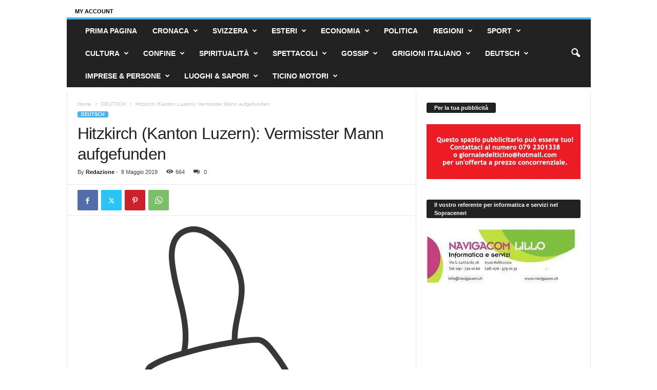

--- FILE ---
content_type: text/html; charset=UTF-8
request_url: https://ilgiornaledelticino.ch/hitzkirch-kanton-luzern-vermisster-mann-aufgefunden/
body_size: 35290
content:
<!doctype html > <!--[if IE 8]><html class="ie8" lang="it-IT"> <![endif]--> <!--[if IE 9]><html class="ie9" lang="it-IT"> <![endif]--> <!--[if gt IE 8]><!--><html lang="it-IT"> <!--<![endif]--><head><title>Hitzkirch  (Kanton Luzern): Vermisster Mann aufgefunden | Il Giornale del Ticino</title><meta charset="UTF-8" /><meta name="viewport" content="width=device-width, initial-scale=1.0"><link rel="pingback" href="https://ilgiornaledelticino.ch/xmlrpc.php" /><meta name="description" content="Der seit dem 19. März in Hitzkirch (Kanton Luzern) vermisste Mann hat sich bei der Polizei gemeldet. Nähere Angaben dazu werden nicht kommuniziert."><meta name="robots" content="index, follow, max-snippet:-1, max-image-preview:large, max-video-preview:-1"><link rel="canonical" href="https://ilgiornaledelticino.ch/hitzkirch-kanton-luzern-vermisster-mann-aufgefunden/"><meta property="og:url" content="https://ilgiornaledelticino.ch/hitzkirch-kanton-luzern-vermisster-mann-aufgefunden/"><meta property="og:site_name" content="Il Giornale del Ticino"><meta property="og:locale" content="it_IT"><meta property="og:type" content="article"><meta property="article:author" content=""><meta property="article:publisher" content=""><meta property="article:section" content="DEUTSCH"><meta property="article:tag" content="gefunden"><meta property="article:tag" content="hitzkirch"><meta property="article:tag" content="Luxern"><meta property="article:tag" content="polizei meldungen schweiz"><meta property="article:tag" content="polizei news schweiz"><meta property="article:tag" content="vermisst"><meta property="og:title" content="Hitzkirch  (Kanton Luzern): Vermisster Mann aufgefunden - Il Giornale del Ticino"><meta property="og:description" content="Der seit dem 19. März in Hitzkirch (Kanton Luzern) vermisste Mann hat sich bei der Polizei gemeldet. Nähere Angaben dazu werden nicht kommuniziert."><meta property="og:image" content="https://ilgiornaledelticino.ch/wp-content/uploads/2019/03/thumb-up-307176_960_720.png"><meta property="og:image:secure_url" content="https://ilgiornaledelticino.ch/wp-content/uploads/2019/03/thumb-up-307176_960_720.png"><meta property="og:image:width" content="439"><meta property="og:image:height" content="720"><meta property="fb:pages" content=""><meta property="fb:admins" content=""><meta property="fb:app_id" content=""><meta name="twitter:card" content="summary"><meta name="twitter:site" content=""><meta name="twitter:creator" content=""><meta name="twitter:title" content="Hitzkirch  (Kanton Luzern): Vermisster Mann aufgefunden - Il Giornale del Ticino"><meta name="twitter:description" content="Der seit dem 19. März in Hitzkirch (Kanton Luzern) vermisste Mann hat sich bei der Polizei gemeldet. Nähere Angaben dazu werden nicht kommuniziert."><meta name="twitter:image" content="https://ilgiornaledelticino.ch/wp-content/uploads/2019/03/thumb-up-307176_960_720.png"><link rel="alternate" type="application/rss+xml" title="Il Giornale del Ticino &raquo; Feed" href="https://ilgiornaledelticino.ch/feed/" /><link rel="alternate" type="application/rss+xml" title="Il Giornale del Ticino &raquo; Feed dei commenti" href="https://ilgiornaledelticino.ch/comments/feed/" /><link rel="alternate" type="application/rss+xml" title="Il Giornale del Ticino &raquo; Hitzkirch  (Kanton Luzern): Vermisster Mann aufgefunden Feed dei commenti" href="https://ilgiornaledelticino.ch/hitzkirch-kanton-luzern-vermisster-mann-aufgefunden/feed/" /><link rel="alternate" title="oEmbed (JSON)" type="application/json+oembed" href="https://ilgiornaledelticino.ch/wp-json/oembed/1.0/embed?url=https%3A%2F%2Filgiornaledelticino.ch%2Fhitzkirch-kanton-luzern-vermisster-mann-aufgefunden%2F" /><link rel="alternate" title="oEmbed (XML)" type="text/xml+oembed" href="https://ilgiornaledelticino.ch/wp-json/oembed/1.0/embed?url=https%3A%2F%2Filgiornaledelticino.ch%2Fhitzkirch-kanton-luzern-vermisster-mann-aufgefunden%2F&#038;format=xml" /><style id='wp-img-auto-sizes-contain-inline-css' type='text/css'>img:is([sizes=auto i],[sizes^="auto," i]){contain-intrinsic-size:3000px 1500px}
/*# sourceURL=wp-img-auto-sizes-contain-inline-css */</style><style id='wp-emoji-styles-inline-css' type='text/css'>img.wp-smiley, img.emoji {
		display: inline !important;
		border: none !important;
		box-shadow: none !important;
		height: 1em !important;
		width: 1em !important;
		margin: 0 0.07em !important;
		vertical-align: -0.1em !important;
		background: none !important;
		padding: 0 !important;
	}
/*# sourceURL=wp-emoji-styles-inline-css */</style><link rel='stylesheet' id='wp-block-library-css' href='https://ilgiornaledelticino.ch/wp-includes/css/dist/block-library/style.min.css?ver=6.9' type='text/css' media='all' /><style id='wp-block-paragraph-inline-css' type='text/css'>.is-small-text{font-size:.875em}.is-regular-text{font-size:1em}.is-large-text{font-size:2.25em}.is-larger-text{font-size:3em}.has-drop-cap:not(:focus):first-letter{float:left;font-size:8.4em;font-style:normal;font-weight:100;line-height:.68;margin:.05em .1em 0 0;text-transform:uppercase}body.rtl .has-drop-cap:not(:focus):first-letter{float:none;margin-left:.1em}p.has-drop-cap.has-background{overflow:hidden}:root :where(p.has-background){padding:1.25em 2.375em}:where(p.has-text-color:not(.has-link-color)) a{color:inherit}p.has-text-align-left[style*="writing-mode:vertical-lr"],p.has-text-align-right[style*="writing-mode:vertical-rl"]{rotate:180deg}
/*# sourceURL=https://ilgiornaledelticino.ch/wp-includes/blocks/paragraph/style.min.css */</style><style id='global-styles-inline-css' type='text/css'>:root{--wp--preset--aspect-ratio--square: 1;--wp--preset--aspect-ratio--4-3: 4/3;--wp--preset--aspect-ratio--3-4: 3/4;--wp--preset--aspect-ratio--3-2: 3/2;--wp--preset--aspect-ratio--2-3: 2/3;--wp--preset--aspect-ratio--16-9: 16/9;--wp--preset--aspect-ratio--9-16: 9/16;--wp--preset--color--black: #000000;--wp--preset--color--cyan-bluish-gray: #abb8c3;--wp--preset--color--white: #ffffff;--wp--preset--color--pale-pink: #f78da7;--wp--preset--color--vivid-red: #cf2e2e;--wp--preset--color--luminous-vivid-orange: #ff6900;--wp--preset--color--luminous-vivid-amber: #fcb900;--wp--preset--color--light-green-cyan: #7bdcb5;--wp--preset--color--vivid-green-cyan: #00d084;--wp--preset--color--pale-cyan-blue: #8ed1fc;--wp--preset--color--vivid-cyan-blue: #0693e3;--wp--preset--color--vivid-purple: #9b51e0;--wp--preset--gradient--vivid-cyan-blue-to-vivid-purple: linear-gradient(135deg,rgb(6,147,227) 0%,rgb(155,81,224) 100%);--wp--preset--gradient--light-green-cyan-to-vivid-green-cyan: linear-gradient(135deg,rgb(122,220,180) 0%,rgb(0,208,130) 100%);--wp--preset--gradient--luminous-vivid-amber-to-luminous-vivid-orange: linear-gradient(135deg,rgb(252,185,0) 0%,rgb(255,105,0) 100%);--wp--preset--gradient--luminous-vivid-orange-to-vivid-red: linear-gradient(135deg,rgb(255,105,0) 0%,rgb(207,46,46) 100%);--wp--preset--gradient--very-light-gray-to-cyan-bluish-gray: linear-gradient(135deg,rgb(238,238,238) 0%,rgb(169,184,195) 100%);--wp--preset--gradient--cool-to-warm-spectrum: linear-gradient(135deg,rgb(74,234,220) 0%,rgb(151,120,209) 20%,rgb(207,42,186) 40%,rgb(238,44,130) 60%,rgb(251,105,98) 80%,rgb(254,248,76) 100%);--wp--preset--gradient--blush-light-purple: linear-gradient(135deg,rgb(255,206,236) 0%,rgb(152,150,240) 100%);--wp--preset--gradient--blush-bordeaux: linear-gradient(135deg,rgb(254,205,165) 0%,rgb(254,45,45) 50%,rgb(107,0,62) 100%);--wp--preset--gradient--luminous-dusk: linear-gradient(135deg,rgb(255,203,112) 0%,rgb(199,81,192) 50%,rgb(65,88,208) 100%);--wp--preset--gradient--pale-ocean: linear-gradient(135deg,rgb(255,245,203) 0%,rgb(182,227,212) 50%,rgb(51,167,181) 100%);--wp--preset--gradient--electric-grass: linear-gradient(135deg,rgb(202,248,128) 0%,rgb(113,206,126) 100%);--wp--preset--gradient--midnight: linear-gradient(135deg,rgb(2,3,129) 0%,rgb(40,116,252) 100%);--wp--preset--font-size--small: 10px;--wp--preset--font-size--medium: 20px;--wp--preset--font-size--large: 30px;--wp--preset--font-size--x-large: 42px;--wp--preset--font-size--regular: 14px;--wp--preset--font-size--larger: 48px;--wp--preset--spacing--20: 0.44rem;--wp--preset--spacing--30: 0.67rem;--wp--preset--spacing--40: 1rem;--wp--preset--spacing--50: 1.5rem;--wp--preset--spacing--60: 2.25rem;--wp--preset--spacing--70: 3.38rem;--wp--preset--spacing--80: 5.06rem;--wp--preset--shadow--natural: 6px 6px 9px rgba(0, 0, 0, 0.2);--wp--preset--shadow--deep: 12px 12px 50px rgba(0, 0, 0, 0.4);--wp--preset--shadow--sharp: 6px 6px 0px rgba(0, 0, 0, 0.2);--wp--preset--shadow--outlined: 6px 6px 0px -3px rgb(255, 255, 255), 6px 6px rgb(0, 0, 0);--wp--preset--shadow--crisp: 6px 6px 0px rgb(0, 0, 0);}:where(.is-layout-flex){gap: 0.5em;}:where(.is-layout-grid){gap: 0.5em;}body .is-layout-flex{display: flex;}.is-layout-flex{flex-wrap: wrap;align-items: center;}.is-layout-flex > :is(*, div){margin: 0;}body .is-layout-grid{display: grid;}.is-layout-grid > :is(*, div){margin: 0;}:where(.wp-block-columns.is-layout-flex){gap: 2em;}:where(.wp-block-columns.is-layout-grid){gap: 2em;}:where(.wp-block-post-template.is-layout-flex){gap: 1.25em;}:where(.wp-block-post-template.is-layout-grid){gap: 1.25em;}.has-black-color{color: var(--wp--preset--color--black) !important;}.has-cyan-bluish-gray-color{color: var(--wp--preset--color--cyan-bluish-gray) !important;}.has-white-color{color: var(--wp--preset--color--white) !important;}.has-pale-pink-color{color: var(--wp--preset--color--pale-pink) !important;}.has-vivid-red-color{color: var(--wp--preset--color--vivid-red) !important;}.has-luminous-vivid-orange-color{color: var(--wp--preset--color--luminous-vivid-orange) !important;}.has-luminous-vivid-amber-color{color: var(--wp--preset--color--luminous-vivid-amber) !important;}.has-light-green-cyan-color{color: var(--wp--preset--color--light-green-cyan) !important;}.has-vivid-green-cyan-color{color: var(--wp--preset--color--vivid-green-cyan) !important;}.has-pale-cyan-blue-color{color: var(--wp--preset--color--pale-cyan-blue) !important;}.has-vivid-cyan-blue-color{color: var(--wp--preset--color--vivid-cyan-blue) !important;}.has-vivid-purple-color{color: var(--wp--preset--color--vivid-purple) !important;}.has-black-background-color{background-color: var(--wp--preset--color--black) !important;}.has-cyan-bluish-gray-background-color{background-color: var(--wp--preset--color--cyan-bluish-gray) !important;}.has-white-background-color{background-color: var(--wp--preset--color--white) !important;}.has-pale-pink-background-color{background-color: var(--wp--preset--color--pale-pink) !important;}.has-vivid-red-background-color{background-color: var(--wp--preset--color--vivid-red) !important;}.has-luminous-vivid-orange-background-color{background-color: var(--wp--preset--color--luminous-vivid-orange) !important;}.has-luminous-vivid-amber-background-color{background-color: var(--wp--preset--color--luminous-vivid-amber) !important;}.has-light-green-cyan-background-color{background-color: var(--wp--preset--color--light-green-cyan) !important;}.has-vivid-green-cyan-background-color{background-color: var(--wp--preset--color--vivid-green-cyan) !important;}.has-pale-cyan-blue-background-color{background-color: var(--wp--preset--color--pale-cyan-blue) !important;}.has-vivid-cyan-blue-background-color{background-color: var(--wp--preset--color--vivid-cyan-blue) !important;}.has-vivid-purple-background-color{background-color: var(--wp--preset--color--vivid-purple) !important;}.has-black-border-color{border-color: var(--wp--preset--color--black) !important;}.has-cyan-bluish-gray-border-color{border-color: var(--wp--preset--color--cyan-bluish-gray) !important;}.has-white-border-color{border-color: var(--wp--preset--color--white) !important;}.has-pale-pink-border-color{border-color: var(--wp--preset--color--pale-pink) !important;}.has-vivid-red-border-color{border-color: var(--wp--preset--color--vivid-red) !important;}.has-luminous-vivid-orange-border-color{border-color: var(--wp--preset--color--luminous-vivid-orange) !important;}.has-luminous-vivid-amber-border-color{border-color: var(--wp--preset--color--luminous-vivid-amber) !important;}.has-light-green-cyan-border-color{border-color: var(--wp--preset--color--light-green-cyan) !important;}.has-vivid-green-cyan-border-color{border-color: var(--wp--preset--color--vivid-green-cyan) !important;}.has-pale-cyan-blue-border-color{border-color: var(--wp--preset--color--pale-cyan-blue) !important;}.has-vivid-cyan-blue-border-color{border-color: var(--wp--preset--color--vivid-cyan-blue) !important;}.has-vivid-purple-border-color{border-color: var(--wp--preset--color--vivid-purple) !important;}.has-vivid-cyan-blue-to-vivid-purple-gradient-background{background: var(--wp--preset--gradient--vivid-cyan-blue-to-vivid-purple) !important;}.has-light-green-cyan-to-vivid-green-cyan-gradient-background{background: var(--wp--preset--gradient--light-green-cyan-to-vivid-green-cyan) !important;}.has-luminous-vivid-amber-to-luminous-vivid-orange-gradient-background{background: var(--wp--preset--gradient--luminous-vivid-amber-to-luminous-vivid-orange) !important;}.has-luminous-vivid-orange-to-vivid-red-gradient-background{background: var(--wp--preset--gradient--luminous-vivid-orange-to-vivid-red) !important;}.has-very-light-gray-to-cyan-bluish-gray-gradient-background{background: var(--wp--preset--gradient--very-light-gray-to-cyan-bluish-gray) !important;}.has-cool-to-warm-spectrum-gradient-background{background: var(--wp--preset--gradient--cool-to-warm-spectrum) !important;}.has-blush-light-purple-gradient-background{background: var(--wp--preset--gradient--blush-light-purple) !important;}.has-blush-bordeaux-gradient-background{background: var(--wp--preset--gradient--blush-bordeaux) !important;}.has-luminous-dusk-gradient-background{background: var(--wp--preset--gradient--luminous-dusk) !important;}.has-pale-ocean-gradient-background{background: var(--wp--preset--gradient--pale-ocean) !important;}.has-electric-grass-gradient-background{background: var(--wp--preset--gradient--electric-grass) !important;}.has-midnight-gradient-background{background: var(--wp--preset--gradient--midnight) !important;}.has-small-font-size{font-size: var(--wp--preset--font-size--small) !important;}.has-medium-font-size{font-size: var(--wp--preset--font-size--medium) !important;}.has-large-font-size{font-size: var(--wp--preset--font-size--large) !important;}.has-x-large-font-size{font-size: var(--wp--preset--font-size--x-large) !important;}
/*# sourceURL=global-styles-inline-css */</style><style id='classic-theme-styles-inline-css' type='text/css'>/*! This file is auto-generated */
.wp-block-button__link{color:#fff;background-color:#32373c;border-radius:9999px;box-shadow:none;text-decoration:none;padding:calc(.667em + 2px) calc(1.333em + 2px);font-size:1.125em}.wp-block-file__button{background:#32373c;color:#fff;text-decoration:none}
/*# sourceURL=/wp-includes/css/classic-themes.min.css */</style><link rel='stylesheet' id='font-awesome-css' href='https://ilgiornaledelticino.ch/wp-content/plugins/contact-widgets/assets/css/font-awesome.min.css?ver=4.7.0' type='text/css' media='all' /><link rel='stylesheet' id='mks_shortcodes_fntawsm_css-css' href='https://ilgiornaledelticino.ch/wp-content/plugins/meks-flexible-shortcodes/css/font-awesome/css/font-awesome.min.css?ver=1.3.8' type='text/css' media='screen' /><link rel='stylesheet' id='mks_shortcodes_simple_line_icons-css' href='https://ilgiornaledelticino.ch/wp-content/cache/autoptimize/css/autoptimize_single_fa8ce130c58975076654e09eb49a8002.css?ver=1.3.8' type='text/css' media='screen' /><link rel='stylesheet' id='mks_shortcodes_css-css' href='https://ilgiornaledelticino.ch/wp-content/cache/autoptimize/css/autoptimize_single_82d5ad2853fa3cd5adb9c065e88bbb1b.css?ver=1.3.8' type='text/css' media='screen' /><link rel='stylesheet' id='bwg_fonts-css' href='https://ilgiornaledelticino.ch/wp-content/cache/autoptimize/css/autoptimize_single_a9df041d122839ca80bde8891d0e7e14.css?ver=0.0.1' type='text/css' media='all' /><link rel='stylesheet' id='sumoselect-css' href='https://ilgiornaledelticino.ch/wp-content/plugins/photo-gallery/css/sumoselect.min.css?ver=3.4.6' type='text/css' media='all' /><link rel='stylesheet' id='mCustomScrollbar-css' href='https://ilgiornaledelticino.ch/wp-content/plugins/photo-gallery/css/jquery.mCustomScrollbar.min.css?ver=3.1.5' type='text/css' media='all' /><link rel='stylesheet' id='bwg_frontend-css' href='https://ilgiornaledelticino.ch/wp-content/plugins/photo-gallery/css/styles.min.css?ver=1.8.35' type='text/css' media='all' /><link rel='stylesheet' id='td-plugin-newsletter-css' href='https://ilgiornaledelticino.ch/wp-content/cache/autoptimize/css/autoptimize_single_61787c91ab137644dc106b708b6fe507.css?ver=5.4.3.4' type='text/css' media='all' /><link rel='stylesheet' id='meks-ads-widget-css' href='https://ilgiornaledelticino.ch/wp-content/cache/autoptimize/css/autoptimize_single_2df4cf12234774120bd859c9819b32e4.css?ver=2.0.9' type='text/css' media='all' /><link rel='stylesheet' id='meks-flickr-widget-css' href='https://ilgiornaledelticino.ch/wp-content/cache/autoptimize/css/autoptimize_single_cdc42877cc656e0de6c1757a6e9e1f03.css?ver=1.3' type='text/css' media='all' /><link rel='stylesheet' id='meks-author-widget-css' href='https://ilgiornaledelticino.ch/wp-content/cache/autoptimize/css/autoptimize_single_5fa29058f044e3fbaf32a3c8cdfb675e.css?ver=1.1.5' type='text/css' media='all' /><link rel='stylesheet' id='meks-social-widget-css' href='https://ilgiornaledelticino.ch/wp-content/cache/autoptimize/css/autoptimize_single_4dcc6653439e3bfa032598aff028aea9.css?ver=1.6.5' type='text/css' media='all' /><link rel='stylesheet' id='meks-themeforest-widget-css' href='https://ilgiornaledelticino.ch/wp-content/cache/autoptimize/css/autoptimize_single_beedbcbdd879f769dbc8ab1717b1d36a.css?ver=1.6' type='text/css' media='all' /><link rel='stylesheet' id='fancybox-css' href='https://ilgiornaledelticino.ch/wp-content/plugins/easy-fancybox/fancybox/1.5.4/jquery.fancybox.min.css?ver=6.9' type='text/css' media='screen' /><style id='fancybox-inline-css' type='text/css'>#fancybox-content{border-color:#ffffff;}#fancybox-title,#fancybox-title-float-main{color:#fff}
/*# sourceURL=fancybox-inline-css */</style><link rel='stylesheet' id='tds-front-css' href='https://ilgiornaledelticino.ch/wp-content/cache/autoptimize/css/autoptimize_single_e8ba5564985106317df94dada2a3eec8.css?ver=1.7.3' type='text/css' media='all' /><link rel='stylesheet' id='td-theme-css' href='https://ilgiornaledelticino.ch/wp-content/cache/autoptimize/css/autoptimize_single_76ac3a733498602da9002e2d2f5960ea.css?ver=5.4.3.4' type='text/css' media='all' /><style id='td-theme-inline-css' type='text/css'>/* custom css - generated by TagDiv Composer */
        @media (max-width: 767px) {
            .td-header-desktop-wrap {
                display: none;
            }
        }
        @media (min-width: 767px) {
            .td-header-mobile-wrap {
                display: none;
            }
        }
    
	
/*# sourceURL=td-theme-inline-css */</style><link rel='stylesheet' id='td-theme-child-css' href='https://ilgiornaledelticino.ch/wp-content/themes/Newsmag-child/style.css?ver=5.4.3.4c' type='text/css' media='all' /><link rel='stylesheet' id='wp_review-style-css' href='https://ilgiornaledelticino.ch/wp-content/cache/autoptimize/css/autoptimize_single_3e4d0669e61d46e928ac76d9ee1d4fa9.css?ver=5.3.5' type='text/css' media='all' /><link rel='stylesheet' id='js_composer_front-css' href='https://ilgiornaledelticino.ch/wp-content/plugins/js_composer/assets/css/js_composer.min.css?ver=8.0' type='text/css' media='all' /><link rel='stylesheet' id='td-legacy-framework-front-style-css' href='https://ilgiornaledelticino.ch/wp-content/cache/autoptimize/css/autoptimize_single_30823dc00d19970ff4cfa85051b3ec0f.css?ver=02f7892c77f8d92ff3a6477b3d96dee8' type='text/css' media='all' /><link rel='stylesheet' id='td-legacy-framework-subscription-style-css' href='https://ilgiornaledelticino.ch/wp-content/cache/autoptimize/css/autoptimize_single_387436682113e012883df99f25da8fdb.css?ver=6.9' type='text/css' media='all' /> <script defer type="text/javascript" src="https://ilgiornaledelticino.ch/wp-content/plugins/jquery-updater/js/jquery-4.0.0.min.js?ver=4.0.0" id="jquery-core-js"></script> <script defer type="text/javascript" src="https://ilgiornaledelticino.ch/wp-content/plugins/jquery-updater/js/jquery-migrate-3.6.0.min.js?ver=3.6.0" id="jquery-migrate-js"></script> <script defer type="text/javascript" src="https://ilgiornaledelticino.ch/wp-content/plugins/photo-gallery/js/jquery.sumoselect.min.js?ver=3.4.6" id="sumoselect-js"></script> <script defer type="text/javascript" src="https://ilgiornaledelticino.ch/wp-content/plugins/photo-gallery/js/tocca.min.js?ver=2.0.9" id="bwg_mobile-js"></script> <script defer type="text/javascript" src="https://ilgiornaledelticino.ch/wp-content/plugins/photo-gallery/js/jquery.mCustomScrollbar.concat.min.js?ver=3.1.5" id="mCustomScrollbar-js"></script> <script defer type="text/javascript" src="https://ilgiornaledelticino.ch/wp-content/plugins/photo-gallery/js/jquery.fullscreen.min.js?ver=0.6.0" id="jquery-fullscreen-js"></script> <script defer id="bwg_frontend-js-extra" src="[data-uri]"></script> <script defer type="text/javascript" src="https://ilgiornaledelticino.ch/wp-content/plugins/photo-gallery/js/scripts.min.js?ver=1.8.35" id="bwg_frontend-js"></script> <script defer src="data:text/javascript;base64,"></script><link rel="https://api.w.org/" href="https://ilgiornaledelticino.ch/wp-json/" /><link rel="alternate" title="JSON" type="application/json" href="https://ilgiornaledelticino.ch/wp-json/wp/v2/posts/10749" /><link rel="EditURI" type="application/rsd+xml" title="RSD" href="https://ilgiornaledelticino.ch/xmlrpc.php?rsd" /><meta name="generator" content="WordPress 6.9" /><link rel='shortlink' href='https://ilgiornaledelticino.ch/?p=10749' /><meta name="generator" content="Powered by WPBakery Page Builder - drag and drop page builder for WordPress."/>  <script defer id="td-generated-header-js" src="[data-uri]"></script> <script type="application/ld+json">{
        "@context": "https://schema.org",
        "@type": "BreadcrumbList",
        "itemListElement": [
            {
                "@type": "ListItem",
                "position": 1,
                "item": {
                    "@type": "WebSite",
                    "@id": "https://ilgiornaledelticino.ch/",
                    "name": "Home"
                }
            },
            {
                "@type": "ListItem",
                "position": 2,
                    "item": {
                    "@type": "WebPage",
                    "@id": "https://ilgiornaledelticino.ch/category/deutsch/",
                    "name": "DEUTSCH"
                }
            }
            ,{
                "@type": "ListItem",
                "position": 3,
                    "item": {
                    "@type": "WebPage",
                    "@id": "https://ilgiornaledelticino.ch/hitzkirch-kanton-luzern-vermisster-mann-aufgefunden/",
                    "name": "Hitzkirch  (Kanton Luzern): Vermisster Mann aufgefunden"                                
                }
            }    
        ]
    }</script> <link rel="icon" href="https://ilgiornaledelticino.ch/wp-content/uploads/2018/12/cropped-Schermata-3-65x65.png" sizes="32x32" /><link rel="icon" href="https://ilgiornaledelticino.ch/wp-content/uploads/2018/12/cropped-Schermata-3-300x300.png" sizes="192x192" /><link rel="apple-touch-icon" href="https://ilgiornaledelticino.ch/wp-content/uploads/2018/12/cropped-Schermata-3-300x300.png" /><meta name="msapplication-TileImage" content="https://ilgiornaledelticino.ch/wp-content/uploads/2018/12/cropped-Schermata-3-300x300.png" /><style type="text/css" id="wp-custom-css">.td-header-header {
	display: none;
}

.td-header-row {
	margin-bottom: 1%;
}

.td-header-sp-top-widget {
	margin-top: -6.5%;
}</style> <script defer src='https://www.googletagmanager.com/gtag/js?id=G-D6H8K2Z3QX'></script><script defer src="[data-uri]"></script> <noscript><style>.wpb_animate_when_almost_visible { opacity: 1; }</style></noscript><style id="tdw-css-placeholder">/* custom css - generated by TagDiv Composer */</style></head><body class="wp-singular post-template-default single single-post postid-10749 single-format-standard wp-theme-Newsmag wp-child-theme-Newsmag-child hitzkirch-kanton-luzern-vermisster-mann-aufgefunden global-block-template-1  td-subscription-active wpb-js-composer js-comp-ver-8.0 vc_responsive td-animation-stack-type0 td-full-layout" itemscope="itemscope" itemtype="https://schema.org/WebPage"><div class="td-scroll-up  td-hide-scroll-up-on-mob"  style="display:none;"><i class="td-icon-menu-up"></i></div><div class="td-menu-background"></div><div id="td-mobile-nav"><div class="td-mobile-container"><div class="td-menu-socials-wrap"><div class="td-menu-socials"></div><div class="td-mobile-close"> <span><i class="td-icon-close-mobile"></i></span></div></div><div class="td-menu-login-section"><div class="td-guest-wrap"><div class="td-menu-login"><a id="login-link-mob">Sign in</a></div></div></div><div class="td-mobile-content"><div class="menu-menu-principale-container"><ul id="menu-menu-principale" class="td-mobile-main-menu"><li id="menu-item-5717" class="menu-item menu-item-type-custom menu-item-object-custom menu-item-home menu-item-first menu-item-5717"><a href="https://ilgiornaledelticino.ch" data-wpel-link="internal">PRIMA PAGINA</a></li><li id="menu-item-5931" class="menu-item menu-item-type-taxonomy menu-item-object-category menu-item-5931"><a href="https://ilgiornaledelticino.ch/category/cronaca/" data-wpel-link="internal">CRONACA</a></li><li id="menu-item-5943" class="menu-item menu-item-type-taxonomy menu-item-object-category menu-item-5943"><a href="https://ilgiornaledelticino.ch/category/svizzera/" data-wpel-link="internal">SVIZZERA</a></li><li id="menu-item-5935" class="menu-item menu-item-type-taxonomy menu-item-object-category menu-item-5935"><a href="https://ilgiornaledelticino.ch/category/esteri/" data-wpel-link="internal">ESTERI</a></li><li id="menu-item-5934" class="menu-item menu-item-type-taxonomy menu-item-object-category menu-item-5934"><a href="https://ilgiornaledelticino.ch/category/economia/" data-wpel-link="internal">ECONOMIA</a></li><li id="menu-item-5938" class="menu-item menu-item-type-taxonomy menu-item-object-category menu-item-5938"><a href="https://ilgiornaledelticino.ch/category/politica/" data-wpel-link="internal">POLITICA</a></li><li id="menu-item-5939" class="menu-item menu-item-type-taxonomy menu-item-object-category menu-item-5939"><a href="https://ilgiornaledelticino.ch/category/regioni/" data-wpel-link="internal">REGIONI</a></li><li id="menu-item-5942" class="menu-item menu-item-type-taxonomy menu-item-object-category menu-item-5942"><a href="https://ilgiornaledelticino.ch/category/sport/" data-wpel-link="internal">SPORT</a></li><li id="menu-item-5932" class="menu-item menu-item-type-taxonomy menu-item-object-category menu-item-5932"><a href="https://ilgiornaledelticino.ch/category/cultura/" data-wpel-link="internal">CULTURA</a></li><li id="menu-item-6869" class="menu-item menu-item-type-taxonomy menu-item-object-category menu-item-6869"><a href="https://ilgiornaledelticino.ch/category/confine/" data-wpel-link="internal">CONFINE</a></li><li id="menu-item-5941" class="menu-item menu-item-type-taxonomy menu-item-object-category menu-item-5941"><a href="https://ilgiornaledelticino.ch/category/spiritualita/" data-wpel-link="internal">SPIRITUALITÀ</a></li><li id="menu-item-5940" class="menu-item menu-item-type-taxonomy menu-item-object-category menu-item-5940"><a href="https://ilgiornaledelticino.ch/category/spettacoli/" data-wpel-link="internal">SPETTACOLI</a></li><li id="menu-item-5936" class="menu-item menu-item-type-taxonomy menu-item-object-category menu-item-5936"><a href="https://ilgiornaledelticino.ch/category/gossip/" data-wpel-link="internal">GOSSIP</a></li><li id="menu-item-6853" class="menu-item menu-item-type-taxonomy menu-item-object-category menu-item-6853"><a href="https://ilgiornaledelticino.ch/category/grigioni-italiano/" data-wpel-link="internal">GRIGIONI ITALIANO</a></li><li id="menu-item-5933" class="menu-item menu-item-type-taxonomy menu-item-object-category current-post-ancestor current-menu-parent current-post-parent menu-item-5933"><a href="https://ilgiornaledelticino.ch/category/deutsch/" data-wpel-link="internal">DEUTSCH</a></li><li id="menu-item-10663" class="menu-item menu-item-type-taxonomy menu-item-object-category menu-item-10663"><a href="https://ilgiornaledelticino.ch/category/imprese-persone/" data-wpel-link="internal">IMPRESE &amp; PERSONE</a></li><li id="menu-item-10664" class="menu-item menu-item-type-taxonomy menu-item-object-category menu-item-10664"><a href="https://ilgiornaledelticino.ch/category/luoghi-sapori/" data-wpel-link="internal">LUOGHI &amp; SAPORI</a></li><li id="menu-item-21561" class="menu-item menu-item-type-taxonomy menu-item-object-category menu-item-21561"><a href="https://ilgiornaledelticino.ch/category/ticino-motori/" data-wpel-link="internal">TICINO MOTORI</a></li></ul></div></div></div><div id="login-form-mobile" class="td-register-section"><div id="td-login-mob" class="td-login-animation td-login-hide-mob"><div class="td-login-close"> <span class="td-back-button"><i class="td-icon-read-down"></i></span><div class="td-login-title">Sign in</div><div class="td-mobile-close"> <span><i class="td-icon-close-mobile"></i></span></div></div><form class="td-login-form-wrap" action="#" method="post"><div class="td-login-panel-title"><span>Welcome!</span>Log into your account</div><div class="td_display_err"></div><div class="td-login-inputs"><input class="td-login-input" autocomplete="username" type="text" name="login_email" id="login_email-mob" value="" required><label for="login_email-mob">your username</label></div><div class="td-login-inputs"><input class="td-login-input" autocomplete="current-password" type="password" name="login_pass" id="login_pass-mob" value="" required><label for="login_pass-mob">your password</label></div> <input type="button" name="login_button" id="login_button-mob" class="td-login-button" value="LOG IN"><div class="td-login-info-text"><a href="#" id="forgot-pass-link-mob">Forgot your password?</a></div></form></div><div id="td-forgot-pass-mob" class="td-login-animation td-login-hide-mob"><div class="td-forgot-pass-close"> <a href="#" aria-label="Back" class="td-back-button"><i class="td-icon-read-down"></i></a><div class="td-login-title">Password recovery</div></div><div class="td-login-form-wrap"><div class="td-login-panel-title">Recover your password</div><div class="td_display_err"></div><div class="td-login-inputs"><input class="td-login-input" type="text" name="forgot_email" id="forgot_email-mob" value="" required><label for="forgot_email-mob">your email</label></div> <input type="button" name="forgot_button" id="forgot_button-mob" class="td-login-button" value="Send My Pass"></div></div></div></div><div class="td-search-background"></div><div class="td-search-wrap-mob"><div class="td-drop-down-search"><form method="get" class="td-search-form" action="https://ilgiornaledelticino.ch/"><div class="td-search-close"> <span><i class="td-icon-close-mobile"></i></span></div><div role="search" class="td-search-input"> <span>Search</span> <input id="td-header-search-mob" type="text" value="" name="s" autocomplete="off" /></div></form><div id="td-aj-search-mob"></div></div></div><div id="td-outer-wrap"><div class="td-outer-container"><div class="td-header-container td-header-wrap td-header-style-1"><div class="td-header-row td-header-top-menu"><div class="td-top-bar-container top-bar-style-1"><div class="td-header-sp-top-menu"><ul class="tds_header_login"><li class="menu-item"><div class="td_block_wrap tds_menu_login tdi_1  td_block_template_1"  data-td-block-uid="tdi_1" ><style>/* custom css - generated by TagDiv Composer */
.tds_menu_login{
                    vertical-align: middle;
                    z-index: 1001;
                }.tds_menu_login .tdw-block-inner{
                    font-size: 0;
                    line-height: 0;
                }.tds_menu_login .tdw-wml-wrap{
                    position: relative;
                }.tds_menu_login .tdw-wml-link{
                    position: relative;
                    display: flex;
                    flex-wrap: wrap;
                    cursor: pointer;
                }.tds_menu_login .tdw-wml-icon-wrap{
                    position: relative;
                }.tds_menu_login .tdw-wml-icon{
                    display: block;
                    color: #000;
                }.tds_menu_login .tdw-wml-icon-svg{
                    line-height: 0;
                }.tds_menu_login .tdw-wml-avatar{
                    position: relative;
                    display: block;
                    width: 25px;
                    height: 25px;
                    background-repeat: no-repeat;
                    background-size: cover;
                    background-position: center;
                    border-radius: 100px;
                }.tds_menu_login .tdw-wml-user{
                    position: relative;
                    display: flex;
                    align-items: center;
                    font-size: 13px;
                    color: #000;
                }.tds_menu_login .tdw-wml-menu{
                    position: relative;
                    width: 100%;
                    font-size: 13px;
                    line-height: 1.2;
                    font-size: 14px;
                    line-height: 21px;
                    z-index: 10;
                }.tds_menu_login .tdw-wml-menu-inner{
                    background-color: #fff;
                    border-width: 0;
                    border-style: solid;
                    border-color: #000;
                    position: relative;
                }.tds_menu_login .tdw-wml-menu-header,
                .tds_menu_login .tdw-wml-menu-footer{
                    padding: 11px 20px;
                }.tds_menu_login .tdw-wml-menu-header{
                    border-bottom: 1px solid #eaeaea;
                }.tds_menu_login .tdw-wml-menu-content{
                    padding: 10px 20px;
                }.tds_menu_login .tdw-wml-menu-list{
                    list-style-type: none;
                    margin: 0;
                }.tds_menu_login .tdw-wml-menu-list li{
                    margin-left: 0;
                    line-height: 2.2;
                }.tds_menu_login .tdw-wml-menu-list .tdw-wml-menu-item-sep{
                    height: 1px;
                    margin: 8px 0;
                    background-color: #eaeaea;
                }.tds_menu_login .tdw-wml-menu-list li a,
                .tds_menu_login .tdw-wml-menu-footer a{
                    color: #000;
                }.tds_menu_login .tdw-wml-menu-list li a:hover,
                .tds_menu_login .tdw-wml-menu-list a.is-active,
                .tds_menu_login .tdw-wml-menu-footer a:hover{
                    color: var(--td_theme_color, #4db2ec);
                }.tds_menu_login .tdw-wml-menu-footer{
                    border-top: 1px solid #eaeaea;
                }.tds_menu_login .tdw-wml-menu-footer a{
                    display: flex;
                    align-items: center;
                }.tds_menu_login .tdw-wml-menu-footer .tdw-wml-logout-icon{
                    margin-left: 7px;
                }.tds_menu_login .tdw-wml-menu-footer .tdw-wml-logout-icon-svg{
                    line-height: 0;
                }.tds_menu_login .tdw-wml-guest .tdw-wml-menu-content{
                    display: flex;
                    align-items: center;
                    padding: 15px 20px;
                }.tds_menu_login .tdw-wml-guest .tdw-wml-menu-content a{
                    font-size: 11px;
                    line-height: 1;
                }.tds_menu_login .tdw-wml-login-link{
                    padding: 9px 14px 11px;
                    background-color: var(--td_theme_color, #4db2ec);
                    color: #fff;
                    border: 0 solid #000;
                }.tds_menu_login .tdw-wml-login-link:hover{
                    background-color: #222;
                }.tds_menu_login .tdw-wml-register-link{
                    margin-left: 12px;
                    color: #000;
                }.tds_menu_login .tdw-wml-register-link:hover{
                    color: var(--td_theme_color, #4db2ec);
                }.tds_menu_login .tdw-wml-link:after{
                    content: '';
                    display: none;
                    position: absolute;
                    bottom: -18px;
                    left: 50%;
                    transform: translateX(-50%);
                    width: 0;
                    height: 0;
                    border-left: 6px solid transparent;
                    border-right: 6px solid transparent;
                    border-bottom: 6px solid #fff;
                    z-index: 11;
                }.tds_menu_login .tdw-wml-wrap:hover .tdw-wml-link:after{
                    display: block;
                }body .tdi_1 .tdw-wml-wrap{
                    display: inline-block;
                }body .tdi_1 .tdw-wml-wrap:hover .tdw-wml-menu{
                    opacity: 1;
                    visibility: visible;
                }body .tdi_1 .tdw-wml-menu{
                    position: absolute;
                    top: 100%;
                    right: 0;
                    left: 6px;
                    width: 200px;
                    opacity: 0;
                    visibility: hidden;
                
                    left: 0;
                    right: auto;
                    transform: none;
                }body .tdi_1 .tdw-wml-menu:before{
                    content: '';
                    display: block;
                    width: 100%;
                    height: 18px;
                }body .tdi_1 .tdw-wml-menu-inner{
                    margin-right: -12px;
                
                    right: 8%;
                
                    box-shadow:  0px 2px 6px 0px rgba(0, 0, 0, 0.2);
                }body .tdi_1 .tdw-wml-icon-svg svg{
                    width: 24px;
                }body .tdi_1 .tdw-wml-avatar{
                    display: block;
                }body .tdi_1 .tdw-wml-icon-wrap,
                body .tdi_1 .tdw-wml-avatar{
                    margin-right: 12px;
                }body .tdi_1 .tdw-wml-user{
                    top: 0px;
                
                    display: flex;
                }body .tdi_1 .td_block_inner{
                    text-align: left;
                }body .tdi_1 .tdw-wml-account .tdw-wml-menu-header{
                    border-bottom-style: solid;
                }body .tdi_1 .tdw-wml-menu-footer .tdw-wml-logout-icon-svg svg{
                    width: 14px;
                }body .tdi_1 .tdw-wml-menu-footer{
                    border-top-style: solid;
                }body .tdi_1 .tdw-wml-guest .tdw-wml-menu-header{
                    border-bottom-style: solid;
                }body .tdi_1 .tdw-wml-login-link{
                    border-style: solid;
                }</style><div id=tdi_1 class="tdw-block-inner"><div class="tdw-wml-wrap"><div class="tdw-wml-link tdw-wml-popup"><span class="tdw-wml-user">My account</span></div><div class="tdw-wml-menu tdw-wml-guest"><div class="tdw-wml-menu-inner"><div class="tdw-wml-menu-header">Get into your account.</div><div class="tdw-wml-menu-content"><a class="tdw-wml-login-link tdw-wml-popup" href="https://ilgiornaledelticino.ch/?page_id=69183" data-wpel-link="internal">Login</a><a class="tdw-wml-register-link tdw-wml-popup" href="https://ilgiornaledelticino.ch/?page_id=69184&#038;signup" data-wpel-link="internal">Register</a></div></div></div></div></div></div></li></ul></div></div><div  id="login-form" class="white-popup-block mfp-hide mfp-with-anim td-login-modal-wrap"><div class="td-login-wrap"> <a href="#" aria-label="Back" class="td-back-button"><i class="td-icon-modal-back"></i></a><div id="td-login-div" class="td-login-form-div td-display-block"><div class="td-login-panel-title">Sign in</div><div class="td-login-panel-descr">Welcome! Log into your account</div><div class="td_display_err"></div><form id="loginForm" action="#" method="post"><div class="td-login-inputs"><input class="td-login-input" autocomplete="username" type="text" name="login_email" id="login_email" value="" required><label for="login_email">your username</label></div><div class="td-login-inputs"><input class="td-login-input" autocomplete="current-password" type="password" name="login_pass" id="login_pass" value="" required><label for="login_pass">your password</label></div> <input type="button" name="login_button" id="login_button" class="wpb_button btn td-login-button" value="Login"></form><div class="td-login-info-text"><a href="#" id="forgot-pass-link">Forgot your password? Get help</a></div></div><div id="td-forgot-pass-div" class="td-login-form-div td-display-none"><div class="td-login-panel-title">Password recovery</div><div class="td-login-panel-descr">Recover your password</div><div class="td_display_err"></div><form id="forgotpassForm" action="#" method="post"><div class="td-login-inputs"><input class="td-login-input" type="text" name="forgot_email" id="forgot_email" value="" required><label for="forgot_email">your email</label></div> <input type="button" name="forgot_button" id="forgot_button" class="wpb_button btn td-login-button" value="Send My Password"></form><div class="td-login-info-text">A password will be e-mailed to you.</div></div></div></div></div><div class="td-header-row td-header-header"><div class="td-header-sp-logo"></div><div class="td-header-sp-rec"><div class="td-header-ad-wrap "></div></div></div><div class="td-header-menu-wrap"><div class="td-header-row td-header-border td-header-main-menu"><div id="td-header-menu" role="navigation"><div id="td-top-mobile-toggle"><span><i class="td-icon-font td-icon-mobile"></i></span></div><div class="td-main-menu-logo td-logo-in-header"></div><div class="menu-menu-principale-container"><ul id="menu-menu-principale-1" class="sf-menu"><li class="menu-item menu-item-type-custom menu-item-object-custom menu-item-home menu-item-first td-menu-item td-normal-menu menu-item-5717"><a href="https://ilgiornaledelticino.ch" data-wpel-link="internal">PRIMA PAGINA</a></li><li class="menu-item menu-item-type-taxonomy menu-item-object-category td-menu-item td-mega-menu menu-item-5931"><a href="https://ilgiornaledelticino.ch/category/cronaca/" data-wpel-link="internal">CRONACA</a><ul class="sub-menu"><li id="menu-item-0" class="menu-item-0"><div class="td-container-border"><div class="td-mega-grid"><script defer src="[data-uri]"></script><div class="td_block_wrap td_block_mega_menu tdi_3 td-no-subcats td_with_ajax_pagination td-pb-border-top td_block_template_1"  data-td-block-uid="tdi_3" ><div id=tdi_3 class="td_block_inner"><div class="td-mega-row"><div class="td-mega-span"><div class="td_module_mega_menu td-animation-stack td_mod_mega_menu td-cpt-post"><div class="td-module-image"><div class="td-module-thumb"><a href="https://ilgiornaledelticino.ch/serravalle-frazione-malvaglia-collisione-fra-tre-veicoli-due-persone-ferite/"  rel="bookmark" class="td-image-wrap " title="Serravalle frazione Malvaglia, collisione fra tre veicoli: due persone ferite" ><img class="entry-thumb" src="" alt="" title="Serravalle frazione Malvaglia, collisione fra tre veicoli: due persone ferite" data-type="image_tag" data-img-url="https://ilgiornaledelticino.ch/wp-content/uploads/2024/06/tre-valli-soccorso-80000-180x135.jpg"  width="180" height="135" /></a></div></div><div class="item-details"><div class="entry-title td-module-title"><a href="https://ilgiornaledelticino.ch/serravalle-frazione-malvaglia-collisione-fra-tre-veicoli-due-persone-ferite/" rel="bookmark" title="Serravalle frazione Malvaglia, collisione fra tre veicoli: due persone ferite" data-wpel-link="internal">Serravalle frazione Malvaglia, collisione fra tre veicoli: due persone ferite</a></div></div></div></div><div class="td-mega-span"><div class="td_module_mega_menu td-animation-stack td_mod_mega_menu td-cpt-post"><div class="td-module-image"><div class="td-module-thumb"><a href="https://ilgiornaledelticino.ch/biasca-auto-a-fuoco-sul-posteggio-di-un-supermercato-soli-danni-materiali/"  rel="bookmark" class="td-image-wrap " title="Biasca, auto a fuoco sul posteggio di un supermercato: soli danni materiali" ><img class="entry-thumb" src="" alt="" title="Biasca, auto a fuoco sul posteggio di un supermercato: soli danni materiali" data-type="image_tag" data-img-url="https://ilgiornaledelticino.ch/wp-content/uploads/2020/04/pompieri-biasca-10000-180x135.jpg"  width="180" height="135" /></a></div></div><div class="item-details"><div class="entry-title td-module-title"><a href="https://ilgiornaledelticino.ch/biasca-auto-a-fuoco-sul-posteggio-di-un-supermercato-soli-danni-materiali/" rel="bookmark" title="Biasca, auto a fuoco sul posteggio di un supermercato: soli danni materiali" data-wpel-link="internal">Biasca, auto a fuoco sul posteggio di un supermercato: soli danni materiali</a></div></div></div></div><div class="td-mega-span"><div class="td_module_mega_menu td-animation-stack td_mod_mega_menu td-cpt-post"><div class="td-module-image"><div class="td-module-thumb"><a href="https://ilgiornaledelticino.ch/gambarogno-frana-sopra-gerra-localita-ronco-chiusa-la-strada-di-accesso/"  rel="bookmark" class="td-image-wrap " title="Gambarogno, frana sopra Gerra località Ronco: chiusa la strada di accesso" ><img class="entry-thumb" src="" alt="" title="Gambarogno, frana sopra Gerra località Ronco: chiusa la strada di accesso" data-type="image_tag" data-img-url="https://ilgiornaledelticino.ch/wp-content/uploads/2026/01/gambarogno-gerra-ronco-frana-190126-00001-180x135.jpg"  width="180" height="135" /></a></div></div><div class="item-details"><div class="entry-title td-module-title"><a href="https://ilgiornaledelticino.ch/gambarogno-frana-sopra-gerra-localita-ronco-chiusa-la-strada-di-accesso/" rel="bookmark" title="Gambarogno, frana sopra Gerra località Ronco: chiusa la strada di accesso" data-wpel-link="internal">Gambarogno, frana sopra Gerra località Ronco: chiusa la strada di accesso</a></div></div></div></div><div class="td-mega-span"><div class="td_module_mega_menu td-animation-stack td_mod_mega_menu td-cpt-post"><div class="td-module-image"><div class="td-module-thumb"><a href="https://ilgiornaledelticino.ch/torricella-taverne-incidente-ferroviario-timori-per-la-sorte-di-una-persona/"  rel="bookmark" class="td-image-wrap " title="Torricella-Taverne: incidente ferroviario, timori per la sorte di una persona" ><img class="entry-thumb" src="" alt="" title="Torricella-Taverne: incidente ferroviario, timori per la sorte di una persona" data-type="image_tag" data-img-url="https://ilgiornaledelticino.ch/wp-content/uploads/2023/01/ferrovia-binari-centovallina-00001-180x135.jpg"  width="180" height="135" /></a></div></div><div class="item-details"><div class="entry-title td-module-title"><a href="https://ilgiornaledelticino.ch/torricella-taverne-incidente-ferroviario-timori-per-la-sorte-di-una-persona/" rel="bookmark" title="Torricella-Taverne: incidente ferroviario, timori per la sorte di una persona" data-wpel-link="internal">Torricella-Taverne: incidente ferroviario, timori per la sorte di una persona</a></div></div></div></div><div class="td-mega-span"><div class="td_module_mega_menu td-animation-stack td_mod_mega_menu td-cpt-post"><div class="td-module-image"><div class="td-module-thumb"><a href="https://ilgiornaledelticino.ch/bellinzona-oggetto-di-sera-ma-bomba-non-era-allarme-rientrato/"  rel="bookmark" class="td-image-wrap " title="Bellinzona: oggetto di sera, ma bomba non era. Allarme rientrato" ><img class="entry-thumb" src="" alt="" title="Bellinzona: oggetto di sera, ma bomba non era. Allarme rientrato" data-type="image_tag" data-img-url="https://ilgiornaledelticino.ch/wp-content/uploads/2024/01/nastro-sicurezza-00001-180x135.jpg"  width="180" height="135" /></a></div></div><div class="item-details"><div class="entry-title td-module-title"><a href="https://ilgiornaledelticino.ch/bellinzona-oggetto-di-sera-ma-bomba-non-era-allarme-rientrato/" rel="bookmark" title="Bellinzona: oggetto di sera, ma bomba non era. Allarme rientrato" data-wpel-link="internal">Bellinzona: oggetto di sera, ma bomba non era. Allarme rientrato</a></div></div></div></div></div></div><div class="td-next-prev-wrap"><a href="#" class="td-ajax-prev-page ajax-page-disabled" aria-label="prev-page" id="prev-page-tdi_3" data-td_block_id="tdi_3"><i class="td-next-prev-icon td-icon-font td-icon-menu-left"></i></a><a href="#" class="td-ajax-next-page" aria-label="next-page" id="next-page-tdi_3" data-td_block_id="tdi_3"><i class="td-next-prev-icon td-icon-font td-icon-menu-right"></i></a></div><div class="clearfix"></div></div></div></div></li></ul></li><li class="menu-item menu-item-type-taxonomy menu-item-object-category td-menu-item td-mega-menu menu-item-5943"><a href="https://ilgiornaledelticino.ch/category/svizzera/" data-wpel-link="internal">SVIZZERA</a><ul class="sub-menu"><li class="menu-item-0"><div class="td-container-border"><div class="td-mega-grid"><script defer src="[data-uri]"></script><div class="td_block_wrap td_block_mega_menu tdi_4 td-no-subcats td_with_ajax_pagination td-pb-border-top td_block_template_1"  data-td-block-uid="tdi_4" ><div id=tdi_4 class="td_block_inner"><div class="td-mega-row"><div class="td-mega-span"><div class="td_module_mega_menu td-animation-stack td_mod_mega_menu td-cpt-post"><div class="td-module-image"><div class="td-module-thumb"><a href="https://ilgiornaledelticino.ch/italiano-quo-vadis-nelle-scuole-di-friborgo-dopo-giugno-viene-giuglio/"  rel="bookmark" class="td-image-wrap " title="Italiano, quo vadis? / Nelle scuole di Friborgo dopo giugno viene “giuglio”" ><img class="entry-thumb" src="" alt="" title="Italiano, quo vadis? / Nelle scuole di Friborgo dopo giugno viene “giuglio”" data-type="image_tag" data-img-url="https://ilgiornaledelticino.ch/wp-content/uploads/2026/01/errore-libro-testo-friborgo-200126-00001-180x135.jpg"  width="180" height="135" /></a></div></div><div class="item-details"><div class="entry-title td-module-title"><a href="https://ilgiornaledelticino.ch/italiano-quo-vadis-nelle-scuole-di-friborgo-dopo-giugno-viene-giuglio/" rel="bookmark" title="Italiano, quo vadis? / Nelle scuole di Friborgo dopo giugno viene “giuglio”" data-wpel-link="internal">Italiano, quo vadis? / Nelle scuole di Friborgo dopo giugno viene “giuglio”</a></div></div></div></div><div class="td-mega-span"><div class="td_module_mega_menu td-animation-stack td_mod_mega_menu td-cpt-post"><div class="td-module-image"><div class="td-module-thumb"><a href="https://ilgiornaledelticino.ch/filo-di-nota-rogo-di-crans-montana-se-il-falso-e-cibo-per-gli-indignati-speciali/"  rel="bookmark" class="td-image-wrap " title="Filo di nota / Rogo di Crans-Montana, se il falso è cibo per gli indignati" ><img class="entry-thumb" src="" alt="" title="Filo di nota / Rogo di Crans-Montana, se il falso è cibo per gli indignati" data-type="image_tag" data-img-url="https://ilgiornaledelticino.ch/wp-content/uploads/2022/09/stampa-giornali-generica-00001-180x135.jpg"  width="180" height="135" /></a></div></div><div class="item-details"><div class="entry-title td-module-title"><a href="https://ilgiornaledelticino.ch/filo-di-nota-rogo-di-crans-montana-se-il-falso-e-cibo-per-gli-indignati-speciali/" rel="bookmark" title="Filo di nota / Rogo di Crans-Montana, se il falso è cibo per gli indignati" data-wpel-link="internal">Filo di nota / Rogo di Crans-Montana, se il falso è cibo per gli indignati</a></div></div></div></div><div class="td-mega-span"><div class="td_module_mega_menu td-animation-stack td_mod_mega_menu td-cpt-post"><div class="td-module-image"><div class="td-module-thumb"><a href="https://ilgiornaledelticino.ch/leditoriale-bonsai-prima-insultano-i-morti-ora-si-vestono-da-vittime/"  rel="bookmark" class="td-image-wrap " title="L&#8217;editoriale-bonsai / Prima insultano i morti, ora si vestono da vittime" ><img class="entry-thumb" src="" alt="" title="L&#8217;editoriale-bonsai / Prima insultano i morti, ora si vestono da vittime" data-type="image_tag" data-img-url="https://ilgiornaledelticino.ch/wp-content/uploads/2026/01/vignette-charlie-hebdo-crans-00001-180x135.jpg"  width="180" height="135" /></a></div></div><div class="item-details"><div class="entry-title td-module-title"><a href="https://ilgiornaledelticino.ch/leditoriale-bonsai-prima-insultano-i-morti-ora-si-vestono-da-vittime/" rel="bookmark" title="L&#8217;editoriale-bonsai / Prima insultano i morti, ora si vestono da vittime" data-wpel-link="internal">L&#8217;editoriale-bonsai / Prima insultano i morti, ora si vestono da vittime</a></div></div></div></div><div class="td-mega-span"><div class="td_module_mega_menu td-animation-stack td_mod_mega_menu td-cpt-post"><div class="td-module-image"><div class="td-module-thumb"><a href="https://ilgiornaledelticino.ch/rogo-di-crans-montana-la-gerente-del-constel-resta-libera-ma-sorvegliata/"  rel="bookmark" class="td-image-wrap " title="Rogo di Crans-Montana, la gerente del “Constel” resta libera ma sorvegliata" ><img class="entry-thumb" src="" alt="" title="Rogo di Crans-Montana, la gerente del “Constel” resta libera ma sorvegliata" data-type="image_tag" data-img-url="https://ilgiornaledelticino.ch/wp-content/uploads/2026/01/crans-montana-le-constellation-generica-00002-180x135.jpg"  width="180" height="135" /></a></div></div><div class="item-details"><div class="entry-title td-module-title"><a href="https://ilgiornaledelticino.ch/rogo-di-crans-montana-la-gerente-del-constel-resta-libera-ma-sorvegliata/" rel="bookmark" title="Rogo di Crans-Montana, la gerente del “Constel” resta libera ma sorvegliata" data-wpel-link="internal">Rogo di Crans-Montana, la gerente del “Constel” resta libera ma sorvegliata</a></div></div></div></div><div class="td-mega-span"><div class="td_module_mega_menu td-animation-stack td_mod_mega_menu td-cpt-post"><div class="td-module-image"><div class="td-module-thumb"><a href="https://ilgiornaledelticino.ch/strage-di-capodanno-sul-comune-di-crans-montana-fari-da-indagine-penale/"  rel="bookmark" class="td-image-wrap " title="Strage di Capodanno, sul Comune di Crans-Montana fari da indagine penale" ><img class="entry-thumb" src="" alt="" title="Strage di Capodanno, sul Comune di Crans-Montana fari da indagine penale" data-type="image_tag" data-img-url="https://ilgiornaledelticino.ch/wp-content/uploads/2019/03/magistratura-bilancia-00001-180x135.jpg"  width="180" height="135" /></a></div></div><div class="item-details"><div class="entry-title td-module-title"><a href="https://ilgiornaledelticino.ch/strage-di-capodanno-sul-comune-di-crans-montana-fari-da-indagine-penale/" rel="bookmark" title="Strage di Capodanno, sul Comune di Crans-Montana fari da indagine penale" data-wpel-link="internal">Strage di Capodanno, sul Comune di Crans-Montana fari da indagine penale</a></div></div></div></div></div></div><div class="td-next-prev-wrap"><a href="#" class="td-ajax-prev-page ajax-page-disabled" aria-label="prev-page" id="prev-page-tdi_4" data-td_block_id="tdi_4"><i class="td-next-prev-icon td-icon-font td-icon-menu-left"></i></a><a href="#" class="td-ajax-next-page" aria-label="next-page" id="next-page-tdi_4" data-td_block_id="tdi_4"><i class="td-next-prev-icon td-icon-font td-icon-menu-right"></i></a></div><div class="clearfix"></div></div></div></div></li></ul></li><li class="menu-item menu-item-type-taxonomy menu-item-object-category td-menu-item td-mega-menu menu-item-5935"><a href="https://ilgiornaledelticino.ch/category/esteri/" data-wpel-link="internal">ESTERI</a><ul class="sub-menu"><li class="menu-item-0"><div class="td-container-border"><div class="td-mega-grid"><script defer src="[data-uri]"></script><div class="td_block_wrap td_block_mega_menu tdi_5 td-no-subcats td_with_ajax_pagination td-pb-border-top td_block_template_1"  data-td-block-uid="tdi_5" ><div id=tdi_5 class="td_block_inner"><div class="td-mega-row"><div class="td-mega-span"><div class="td_module_mega_menu td-animation-stack td_mod_mega_menu td-cpt-post"><div class="td-module-image"><div class="td-module-thumb"><a href="https://ilgiornaledelticino.ch/colpo-di-stiletto-latitante-ma-tenta-di-sposarsi-arrestato-prima-del-si/"  rel="bookmark" class="td-image-wrap " title="Colpo di stiletto / Latitante, ma tenta di sposarsi: arrestato prima del «sì»" ><img class="entry-thumb" src="" alt="" title="Colpo di stiletto / Latitante, ma tenta di sposarsi: arrestato prima del «sì»" data-type="image_tag" data-img-url="https://ilgiornaledelticino.ch/wp-content/uploads/2020/01/matrimonio-anelli-00001-180x135.jpg"  width="180" height="135" /></a></div></div><div class="item-details"><div class="entry-title td-module-title"><a href="https://ilgiornaledelticino.ch/colpo-di-stiletto-latitante-ma-tenta-di-sposarsi-arrestato-prima-del-si/" rel="bookmark" title="Colpo di stiletto / Latitante, ma tenta di sposarsi: arrestato prima del «sì»" data-wpel-link="internal">Colpo di stiletto / Latitante, ma tenta di sposarsi: arrestato prima del «sì»</a></div></div></div></div><div class="td-mega-span"><div class="td_module_mega_menu td-animation-stack td_mod_mega_menu td-cpt-post"><div class="td-module-image"><div class="td-module-thumb"><a href="https://ilgiornaledelticino.ch/bastardi-inside-quando-un-premio-ha-in-se-il-seme-del-fallimento-futuro/"  rel="bookmark" class="td-image-wrap " title="Bastardi inside / Quando un premio ha in sé il seme del fallimento futuro" ><img class="entry-thumb" src="" alt="" title="Bastardi inside / Quando un premio ha in sé il seme del fallimento futuro" data-type="image_tag" data-img-url="https://ilgiornaledelticino.ch/wp-content/uploads/2026/01/premio-carlo-magno-00001-180x135.jpg"  width="180" height="135" /></a></div></div><div class="item-details"><div class="entry-title td-module-title"><a href="https://ilgiornaledelticino.ch/bastardi-inside-quando-un-premio-ha-in-se-il-seme-del-fallimento-futuro/" rel="bookmark" title="Bastardi inside / Quando un premio ha in sé il seme del fallimento futuro" data-wpel-link="internal">Bastardi inside / Quando un premio ha in sé il seme del fallimento futuro</a></div></div></div></div><div class="td-mega-span"><div class="td_module_mega_menu td-animation-stack td_mod_mega_menu td-cpt-post"><div class="td-module-image"><div class="td-module-thumb"><a href="https://ilgiornaledelticino.ch/bastardi-inside-patrimonio-immateriale-forse-hanno-sbagliato-il-locale/"  rel="bookmark" class="td-image-wrap " title="Bastardi inside / Patrimonio immateriale, forse hanno sbagliato il locale" ><img class="entry-thumb" src="" alt="" title="Bastardi inside / Patrimonio immateriale, forse hanno sbagliato il locale" data-type="image_tag" data-img-url="https://ilgiornaledelticino.ch/wp-content/uploads/2019/05/bla-bla-bla-00002-180x135.jpg"  width="180" height="135" /></a></div></div><div class="item-details"><div class="entry-title td-module-title"><a href="https://ilgiornaledelticino.ch/bastardi-inside-patrimonio-immateriale-forse-hanno-sbagliato-il-locale/" rel="bookmark" title="Bastardi inside / Patrimonio immateriale, forse hanno sbagliato il locale" data-wpel-link="internal">Bastardi inside / Patrimonio immateriale, forse hanno sbagliato il locale</a></div></div></div></div><div class="td-mega-span"><div class="td_module_mega_menu td-animation-stack td_mod_mega_menu td-cpt-post"><div class="td-module-image"><div class="td-module-thumb"><a href="https://ilgiornaledelticino.ch/colpo-di-stiletto-governa-una-regione-ma-non-ne-conosce-i-confini/"  rel="bookmark" class="td-image-wrap " title="Colpo di stiletto / Governa una Regione. Ma non ne conosce i confini…" ><img class="entry-thumb" src="" alt="" title="Colpo di stiletto / Governa una Regione. Ma non ne conosce i confini…" data-type="image_tag" data-img-url="https://ilgiornaledelticino.ch/wp-content/uploads/2025/10/toscana-00002-180x135.jpg"  width="180" height="135" /></a></div></div><div class="item-details"><div class="entry-title td-module-title"><a href="https://ilgiornaledelticino.ch/colpo-di-stiletto-governa-una-regione-ma-non-ne-conosce-i-confini/" rel="bookmark" title="Colpo di stiletto / Governa una Regione. Ma non ne conosce i confini…" data-wpel-link="internal">Colpo di stiletto / Governa una Regione. Ma non ne conosce i confini…</a></div></div></div></div><div class="td-mega-span"><div class="td_module_mega_menu td-animation-stack td_mod_mega_menu td-cpt-post"><div class="td-module-image"><div class="td-module-thumb"><a href="https://ilgiornaledelticino.ch/a-margine-ha-divorziato-ma-dallex-consorte-rimane-contagiato/"  rel="bookmark" class="td-image-wrap " title="A margine / Ha divorziato, ma dall&#8217;ex-consorte rimane contagiato" ><img class="entry-thumb" src="" alt="" title="A margine / Ha divorziato, ma dall&#8217;ex-consorte rimane contagiato" data-type="image_tag" data-img-url="https://ilgiornaledelticino.ch/wp-content/uploads/2019/05/parole-00001-180x135.jpg"  width="180" height="135" /></a></div></div><div class="item-details"><div class="entry-title td-module-title"><a href="https://ilgiornaledelticino.ch/a-margine-ha-divorziato-ma-dallex-consorte-rimane-contagiato/" rel="bookmark" title="A margine / Ha divorziato, ma dall&#8217;ex-consorte rimane contagiato" data-wpel-link="internal">A margine / Ha divorziato, ma dall&#8217;ex-consorte rimane contagiato</a></div></div></div></div></div></div><div class="td-next-prev-wrap"><a href="#" class="td-ajax-prev-page ajax-page-disabled" aria-label="prev-page" id="prev-page-tdi_5" data-td_block_id="tdi_5"><i class="td-next-prev-icon td-icon-font td-icon-menu-left"></i></a><a href="#" class="td-ajax-next-page" aria-label="next-page" id="next-page-tdi_5" data-td_block_id="tdi_5"><i class="td-next-prev-icon td-icon-font td-icon-menu-right"></i></a></div><div class="clearfix"></div></div></div></div></li></ul></li><li class="menu-item menu-item-type-taxonomy menu-item-object-category td-menu-item td-mega-menu menu-item-5934"><a href="https://ilgiornaledelticino.ch/category/economia/" data-wpel-link="internal">ECONOMIA</a><ul class="sub-menu"><li class="menu-item-0"><div class="td-container-border"><div class="td-mega-grid"><script defer src="[data-uri]"></script><div class="td_block_wrap td_block_mega_menu tdi_6 td-no-subcats td_with_ajax_pagination td-pb-border-top td_block_template_1"  data-td-block-uid="tdi_6" ><div id=tdi_6 class="td_block_inner"><div class="td-mega-row"><div class="td-mega-span"><div class="td_module_mega_menu td-animation-stack td_mod_mega_menu td-cpt-post"><div class="td-module-image"><div class="td-module-thumb"><a href="https://ilgiornaledelticino.ch/tensioni-crescenti-borse-perdenti-zurigo-parte-male-ma-tenta-il-recupero/"  rel="bookmark" class="td-image-wrap " title="Tensioni crescenti, Borse perdenti: Zurigo lascia un intero ma New York no" ><img class="entry-thumb" src="" alt="" title="Tensioni crescenti, Borse perdenti: Zurigo lascia un intero ma New York no" data-type="image_tag" data-img-url="https://ilgiornaledelticino.ch/wp-content/uploads/2020/10/borsa-generica-50012-180x135.jpg"  width="180" height="135" /></a></div></div><div class="item-details"><div class="entry-title td-module-title"><a href="https://ilgiornaledelticino.ch/tensioni-crescenti-borse-perdenti-zurigo-parte-male-ma-tenta-il-recupero/" rel="bookmark" title="Tensioni crescenti, Borse perdenti: Zurigo lascia un intero ma New York no" data-wpel-link="internal">Tensioni crescenti, Borse perdenti: Zurigo lascia un intero ma New York no</a></div></div></div></div><div class="td-mega-span"><div class="td_module_mega_menu td-animation-stack td_mod_mega_menu td-cpt-post"><div class="td-module-image"><div class="td-module-thumb"><a href="https://ilgiornaledelticino.ch/interroll-nuovo-direttore-tecnico-ai-rapidi-saluti-due-figure-apicali/"  rel="bookmark" class="td-image-wrap " title="“Interroll”: nuovo direttore tecnico, ai (rapidi) saluti due figure apicali" ><img class="entry-thumb" src="" alt="" title="“Interroll”: nuovo direttore tecnico, ai (rapidi) saluti due figure apicali" data-type="image_tag" data-img-url="https://ilgiornaledelticino.ch/wp-content/uploads/2026/01/interroll-base-figure-00001-180x135.jpg"  width="180" height="135" /></a></div></div><div class="item-details"><div class="entry-title td-module-title"><a href="https://ilgiornaledelticino.ch/interroll-nuovo-direttore-tecnico-ai-rapidi-saluti-due-figure-apicali/" rel="bookmark" title="“Interroll”: nuovo direttore tecnico, ai (rapidi) saluti due figure apicali" data-wpel-link="internal">“Interroll”: nuovo direttore tecnico, ai (rapidi) saluti due figure apicali</a></div></div></div></div><div class="td-mega-span"><div class="td_module_mega_menu td-animation-stack td_mod_mega_menu td-cpt-post"><div class="td-module-image"><div class="td-module-thumb"><a href="https://ilgiornaledelticino.ch/venerdi-di-calma-e-cautela-si-assestano-gli-indici-delle-borse-europee/"  rel="bookmark" class="td-image-wrap " title="Borse europee, venerdì di assestamento. New York in marcia sul posto" ><img class="entry-thumb" src="" alt="" title="Borse europee, venerdì di assestamento. New York in marcia sul posto" data-type="image_tag" data-img-url="https://ilgiornaledelticino.ch/wp-content/uploads/2019/03/borsa-generica-50000-180x135.jpg"  width="180" height="135" /></a></div></div><div class="item-details"><div class="entry-title td-module-title"><a href="https://ilgiornaledelticino.ch/venerdi-di-calma-e-cautela-si-assestano-gli-indici-delle-borse-europee/" rel="bookmark" title="Borse europee, venerdì di assestamento. New York in marcia sul posto" data-wpel-link="internal">Borse europee, venerdì di assestamento. New York in marcia sul posto</a></div></div></div></div><div class="td-mega-span"><div class="td_module_mega_menu td-animation-stack td_mod_mega_menu td-cpt-post"><div class="td-module-image"><div class="td-module-thumb"><a href="https://ilgiornaledelticino.ch/rally-continuo-altro-primato-swiss-market-index-sopra-quota-13500/"  rel="bookmark" class="td-image-wrap " title="“Swiss market index”, altri primati storici poi la quiete. Rimbalzo a New York" ><img class="entry-thumb" src="" alt="" title="“Swiss market index”, altri primati storici poi la quiete. Rimbalzo a New York" data-type="image_tag" data-img-url="https://ilgiornaledelticino.ch/wp-content/uploads/2019/04/borsa-generica-30300-180x135.jpg"  width="180" height="135" /></a></div></div><div class="item-details"><div class="entry-title td-module-title"><a href="https://ilgiornaledelticino.ch/rally-continuo-altro-primato-swiss-market-index-sopra-quota-13500/" rel="bookmark" title="“Swiss market index”, altri primati storici poi la quiete. Rimbalzo a New York" data-wpel-link="internal">“Swiss market index”, altri primati storici poi la quiete. Rimbalzo a New York</a></div></div></div></div><div class="td-mega-span"><div class="td_module_mega_menu td-animation-stack td_mod_mega_menu td-cpt-post"><div class="td-module-image"><div class="td-module-thumb"><a href="https://ilgiornaledelticino.ch/swiss-market-index-altro-picco-storico-rivalutazione-per-kuhnenagel/"  rel="bookmark" class="td-image-wrap " title="“Swiss market index”, primati storici a catena. New York in frenata" ><img class="entry-thumb" src="" alt="" title="“Swiss market index”, primati storici a catena. New York in frenata" data-type="image_tag" data-img-url="https://ilgiornaledelticino.ch/wp-content/uploads/2022/02/borsa-generica-81000-180x135.jpg"  width="180" height="135" /></a></div></div><div class="item-details"><div class="entry-title td-module-title"><a href="https://ilgiornaledelticino.ch/swiss-market-index-altro-picco-storico-rivalutazione-per-kuhnenagel/" rel="bookmark" title="“Swiss market index”, primati storici a catena. New York in frenata" data-wpel-link="internal">“Swiss market index”, primati storici a catena. New York in frenata</a></div></div></div></div></div></div><div class="td-next-prev-wrap"><a href="#" class="td-ajax-prev-page ajax-page-disabled" aria-label="prev-page" id="prev-page-tdi_6" data-td_block_id="tdi_6"><i class="td-next-prev-icon td-icon-font td-icon-menu-left"></i></a><a href="#" class="td-ajax-next-page" aria-label="next-page" id="next-page-tdi_6" data-td_block_id="tdi_6"><i class="td-next-prev-icon td-icon-font td-icon-menu-right"></i></a></div><div class="clearfix"></div></div></div></div></li></ul></li><li class="menu-item menu-item-type-taxonomy menu-item-object-category td-menu-item td-normal-menu menu-item-5938"><a href="https://ilgiornaledelticino.ch/category/politica/" data-wpel-link="internal">POLITICA</a></li><li class="menu-item menu-item-type-taxonomy menu-item-object-category td-menu-item td-mega-menu menu-item-5939"><a href="https://ilgiornaledelticino.ch/category/regioni/" data-wpel-link="internal">REGIONI</a><ul class="sub-menu"><li class="menu-item-0"><div class="td-container-border"><div class="td-mega-grid"><script defer src="[data-uri]"></script><div class="td_block_wrap td_block_mega_menu tdi_7 td-no-subcats td_with_ajax_pagination td-pb-border-top td_block_template_1"  data-td-block-uid="tdi_7" ><div id=tdi_7 class="td_block_inner"><div class="td-mega-row"><div class="td-mega-span"><div class="td_module_mega_menu td-animation-stack td_mod_mega_menu td-cpt-post"><div class="td-module-image"><div class="td-module-thumb"><a href="https://ilgiornaledelticino.ch/melide-da-lunedi-cantiere-stradale-tra-cantine-di-fondo-e-cantine-di-mezzo/"  rel="bookmark" class="td-image-wrap " title="Melide, da lunedì cantiere stradale tra Cantine di Fondo e Cantine di Mezzo" ><img class="entry-thumb" src="" alt="" title="Melide, da lunedì cantiere stradale tra Cantine di Fondo e Cantine di Mezzo" data-type="image_tag" data-img-url="https://ilgiornaledelticino.ch/wp-content/uploads/2019/11/lavori-stradali-freccia-00001-180x135.jpg"  width="180" height="135" /></a></div></div><div class="item-details"><div class="entry-title td-module-title"><a href="https://ilgiornaledelticino.ch/melide-da-lunedi-cantiere-stradale-tra-cantine-di-fondo-e-cantine-di-mezzo/" rel="bookmark" title="Melide, da lunedì cantiere stradale tra Cantine di Fondo e Cantine di Mezzo" data-wpel-link="internal">Melide, da lunedì cantiere stradale tra Cantine di Fondo e Cantine di Mezzo</a></div></div></div></div><div class="td-mega-span"><div class="td_module_mega_menu td-animation-stack td_mod_mega_menu td-cpt-post"><div class="td-module-image"><div class="td-module-thumb"><a href="https://ilgiornaledelticino.ch/avegno-gordevio-epifania-con-la-tradizionale-processione-dei-re-magi/"  rel="bookmark" class="td-image-wrap " title="Avegno-Gordevio, Epifania con la tradizionale processione dei re Magi" ><img class="entry-thumb" src="" alt="" title="Avegno-Gordevio, Epifania con la tradizionale processione dei re Magi" data-type="image_tag" data-img-url="https://ilgiornaledelticino.ch/wp-content/uploads/2026/01/re-magi-generica-00001-180x135.jpg"  width="180" height="135" /></a></div></div><div class="item-details"><div class="entry-title td-module-title"><a href="https://ilgiornaledelticino.ch/avegno-gordevio-epifania-con-la-tradizionale-processione-dei-re-magi/" rel="bookmark" title="Avegno-Gordevio, Epifania con la tradizionale processione dei re Magi" data-wpel-link="internal">Avegno-Gordevio, Epifania con la tradizionale processione dei re Magi</a></div></div></div></div><div class="td-mega-span"><div class="td_module_mega_menu td-animation-stack td_mod_mega_menu td-cpt-post"><div class="td-module-image"><div class="td-module-thumb"><a href="https://ilgiornaledelticino.ch/maggia-ultimi-passi-lungo-la-via-dei-presepi-in-frazione-moghegno/"  rel="bookmark" class="td-image-wrap " title="Maggia, ultimi… passi lungo la “Via dei presepi” in frazione Moghegno" ><img class="entry-thumb" src="" alt="" title="Maggia, ultimi… passi lungo la “Via dei presepi” in frazione Moghegno" data-type="image_tag" data-img-url="https://ilgiornaledelticino.ch/wp-content/uploads/2026/01/maggia-moghegno-presepe-via-dei-presepi-2025-2026-born-laura-teseo-00001-180x135.jpg"  width="180" height="135" /></a></div></div><div class="item-details"><div class="entry-title td-module-title"><a href="https://ilgiornaledelticino.ch/maggia-ultimi-passi-lungo-la-via-dei-presepi-in-frazione-moghegno/" rel="bookmark" title="Maggia, ultimi… passi lungo la “Via dei presepi” in frazione Moghegno" data-wpel-link="internal">Maggia, ultimi… passi lungo la “Via dei presepi” in frazione Moghegno</a></div></div></div></div><div class="td-mega-span"><div class="td_module_mega_menu td-animation-stack td_mod_mega_menu td-cpt-post"><div class="td-module-image"><div class="td-module-thumb"><a href="https://ilgiornaledelticino.ch/ciao-ciao-2025-a-bosco-gurin-rinnovata-la-magia-dello-sternsingen/"  rel="bookmark" class="td-image-wrap " title="Ciao ciao 2025, a Bosco-Gurin riecco la magìa dello “Sternsingen”" ><img class="entry-thumb" src="" alt="" title="Ciao ciao 2025, a Bosco-Gurin riecco la magìa dello “Sternsingen”" data-type="image_tag" data-img-url="https://ilgiornaledelticino.ch/wp-content/uploads/2025/12/bosco-gurin-sternsingen-2025-00001-180x135.jpg"  width="180" height="135" /></a></div></div><div class="item-details"><div class="entry-title td-module-title"><a href="https://ilgiornaledelticino.ch/ciao-ciao-2025-a-bosco-gurin-rinnovata-la-magia-dello-sternsingen/" rel="bookmark" title="Ciao ciao 2025, a Bosco-Gurin riecco la magìa dello “Sternsingen”" data-wpel-link="internal">Ciao ciao 2025, a Bosco-Gurin riecco la magìa dello “Sternsingen”</a></div></div></div></div><div class="td-mega-span"><div class="td_module_mega_menu td-animation-stack td_mod_mega_menu td-cpt-post"><div class="td-module-image"><div class="td-module-thumb"><a href="https://ilgiornaledelticino.ch/lugano-sullasse-lions-scuola-media-besso-la-pace-si-e-fatta-poster/"  rel="bookmark" class="td-image-wrap " title="Lugano, sull&#8217;asse Lions-Scuola media Besso la pace si è fatta… “poster”" ><img class="entry-thumb" src="" alt="" title="Lugano, sull&#8217;asse Lions-Scuola media Besso la pace si è fatta… “poster”" data-type="image_tag" data-img-url="https://ilgiornaledelticino.ch/wp-content/uploads/2025/12/lugano-concorso-lions-scuola-media-besso-pace-00001-180x135.jpg"  width="180" height="135" /></a></div></div><div class="item-details"><div class="entry-title td-module-title"><a href="https://ilgiornaledelticino.ch/lugano-sullasse-lions-scuola-media-besso-la-pace-si-e-fatta-poster/" rel="bookmark" title="Lugano, sull&#8217;asse Lions-Scuola media Besso la pace si è fatta… “poster”" data-wpel-link="internal">Lugano, sull&#8217;asse Lions-Scuola media Besso la pace si è fatta… “poster”</a></div></div></div></div></div></div><div class="td-next-prev-wrap"><a href="#" class="td-ajax-prev-page ajax-page-disabled" aria-label="prev-page" id="prev-page-tdi_7" data-td_block_id="tdi_7"><i class="td-next-prev-icon td-icon-font td-icon-menu-left"></i></a><a href="#" class="td-ajax-next-page" aria-label="next-page" id="next-page-tdi_7" data-td_block_id="tdi_7"><i class="td-next-prev-icon td-icon-font td-icon-menu-right"></i></a></div><div class="clearfix"></div></div></div></div></li></ul></li><li class="menu-item menu-item-type-taxonomy menu-item-object-category td-menu-item td-mega-menu menu-item-5942"><a href="https://ilgiornaledelticino.ch/category/sport/" data-wpel-link="internal">SPORT</a><ul class="sub-menu"><li class="menu-item-0"><div class="td-container-border"><div class="td-mega-grid"><script defer src="[data-uri]"></script><div class="td_block_wrap td_block_mega_menu tdi_8 td-no-subcats td_with_ajax_pagination td-pb-border-top td_block_template_1"  data-td-block-uid="tdi_8" ><div id=tdi_8 class="td_block_inner"><div class="td-mega-row"><div class="td-mega-span"><div class="td_module_mega_menu td-animation-stack td_mod_mega_menu td-cpt-post"><div class="td-module-image"><div class="td-module-thumb"><a href="https://ilgiornaledelticino.ch/hockey-nl-periodo-olimpico-due-amichevoli-per-lambri-a-lucerna/"  rel="bookmark" class="td-image-wrap " title="Hockey Nl / Periodo olimpico, due amichevoli per l&#8217;Ambrì. A Lucerna…" ><img class="entry-thumb" src="" alt="" title="Hockey Nl / Periodo olimpico, due amichevoli per l&#8217;Ambrì. A Lucerna…" data-type="image_tag" data-img-url="https://ilgiornaledelticino.ch/wp-content/uploads/2024/10/hockey-generica-38001-1-180x135.jpg"  width="180" height="135" /></a></div></div><div class="item-details"><div class="entry-title td-module-title"><a href="https://ilgiornaledelticino.ch/hockey-nl-periodo-olimpico-due-amichevoli-per-lambri-a-lucerna/" rel="bookmark" title="Hockey Nl / Periodo olimpico, due amichevoli per l&#8217;Ambrì. A Lucerna…" data-wpel-link="internal">Hockey Nl / Periodo olimpico, due amichevoli per l&#8217;Ambrì. A Lucerna…</a></div></div></div></div><div class="td-mega-span"><div class="td_module_mega_menu td-animation-stack td_mod_mega_menu td-cpt-post"><div class="td-module-image"><div class="td-module-thumb"><a href="https://ilgiornaledelticino.ch/hockey-prima-lega-gruppo-ovest-masterround-sinceppa-il-wikimunsingen/"  rel="bookmark" class="td-image-wrap " title="Hockey Prima lega / Gruppo ovest, “Masterround”: s&#8217;inceppa il WikiMünsingen" ><img class="entry-thumb" src="" alt="" title="Hockey Prima lega / Gruppo ovest, “Masterround”: s&#8217;inceppa il WikiMünsingen" data-type="image_tag" data-img-url="https://ilgiornaledelticino.ch/wp-content/uploads/2025/10/hockey-generica-42000-180x135.jpg"  width="180" height="135" /></a></div></div><div class="item-details"><div class="entry-title td-module-title"><a href="https://ilgiornaledelticino.ch/hockey-prima-lega-gruppo-ovest-masterround-sinceppa-il-wikimunsingen/" rel="bookmark" title="Hockey Prima lega / Gruppo ovest, “Masterround”: s&#8217;inceppa il WikiMünsingen" data-wpel-link="internal">Hockey Prima lega / Gruppo ovest, “Masterround”: s&#8217;inceppa il WikiMünsingen</a></div></div></div></div><div class="td-mega-span"><div class="td_module_mega_menu td-animation-stack td_mod_mega_menu td-cpt-post"><div class="td-module-image"><div class="td-module-thumb"><a href="https://ilgiornaledelticino.ch/hockey-prima-lega-gruppo-est-girone-basso-lucerna-sorprendente/"  rel="bookmark" class="td-image-wrap " title="Hockey Prima lega / Gruppo est, girone basso: Lucerna sorprendente" ><img class="entry-thumb" src="" alt="" title="Hockey Prima lega / Gruppo est, girone basso: Lucerna sorprendente" data-type="image_tag" data-img-url="https://ilgiornaledelticino.ch/wp-content/uploads/2021/03/hockey-generica-41000-180x135.jpg"  width="180" height="135" /></a></div></div><div class="item-details"><div class="entry-title td-module-title"><a href="https://ilgiornaledelticino.ch/hockey-prima-lega-gruppo-est-girone-basso-lucerna-sorprendente/" rel="bookmark" title="Hockey Prima lega / Gruppo est, girone basso: Lucerna sorprendente" data-wpel-link="internal">Hockey Prima lega / Gruppo est, girone basso: Lucerna sorprendente</a></div></div></div></div><div class="td-mega-span"><div class="td_module_mega_menu td-animation-stack td_mod_mega_menu td-cpt-post"><div class="td-module-image"><div class="td-module-thumb"><a href="https://ilgiornaledelticino.ch/hockey-sl-sconfitta-numero-32-bellisnakes-fuori-dal-giro-del-play-off/"  rel="bookmark" class="td-image-wrap " title="Hockey Sl / Sconfitta numero 32, BelliSnakes fuori dal giro del “play-off”" ><img class="entry-thumb" src="" alt="" title="Hockey Sl / Sconfitta numero 32, BelliSnakes fuori dal giro del “play-off”" data-type="image_tag" data-img-url="https://ilgiornaledelticino.ch/wp-content/uploads/2023/10/hockey-91003-180x135.jpg"  width="180" height="135" /></a></div></div><div class="item-details"><div class="entry-title td-module-title"><a href="https://ilgiornaledelticino.ch/hockey-sl-sconfitta-numero-32-bellisnakes-fuori-dal-giro-del-play-off/" rel="bookmark" title="Hockey Sl / Sconfitta numero 32, BelliSnakes fuori dal giro del “play-off”" data-wpel-link="internal">Hockey Sl / Sconfitta numero 32, BelliSnakes fuori dal giro del “play-off”</a></div></div></div></div><div class="td-mega-span"><div class="td_module_mega_menu td-animation-stack td_mod_mega_menu td-cpt-post"><div class="td-module-image"><div class="td-module-thumb"><a href="https://ilgiornaledelticino.ch/calcio-dna-in-casa-thun-sillustrano-dietro-al-lugano-tutti-simpiastrano/"  rel="bookmark" class="td-image-wrap " title="Calcio Dna / In casa Thun s&#8217;illustrano, dietro al Lugano tutti s&#8217;impiastrano" ><img class="entry-thumb" src="" alt="" title="Calcio Dna / In casa Thun s&#8217;illustrano, dietro al Lugano tutti s&#8217;impiastrano" data-type="image_tag" data-img-url="https://ilgiornaledelticino.ch/wp-content/uploads/2024/10/calcio-generica-27000-180x135.jpg"  width="180" height="135" /></a></div></div><div class="item-details"><div class="entry-title td-module-title"><a href="https://ilgiornaledelticino.ch/calcio-dna-in-casa-thun-sillustrano-dietro-al-lugano-tutti-simpiastrano/" rel="bookmark" title="Calcio Dna / In casa Thun s&#8217;illustrano, dietro al Lugano tutti s&#8217;impiastrano" data-wpel-link="internal">Calcio Dna / In casa Thun s&#8217;illustrano, dietro al Lugano tutti s&#8217;impiastrano</a></div></div></div></div></div></div><div class="td-next-prev-wrap"><a href="#" class="td-ajax-prev-page ajax-page-disabled" aria-label="prev-page" id="prev-page-tdi_8" data-td_block_id="tdi_8"><i class="td-next-prev-icon td-icon-font td-icon-menu-left"></i></a><a href="#" class="td-ajax-next-page" aria-label="next-page" id="next-page-tdi_8" data-td_block_id="tdi_8"><i class="td-next-prev-icon td-icon-font td-icon-menu-right"></i></a></div><div class="clearfix"></div></div></div></div></li></ul></li><li class="menu-item menu-item-type-taxonomy menu-item-object-category td-menu-item td-mega-menu menu-item-5932"><a href="https://ilgiornaledelticino.ch/category/cultura/" data-wpel-link="internal">CULTURA</a><ul class="sub-menu"><li class="menu-item-0"><div class="td-container-border"><div class="td-mega-grid"><script defer src="[data-uri]"></script><div class="td_block_wrap td_block_mega_menu tdi_9 td-no-subcats td_with_ajax_pagination td-pb-border-top td_block_template_1"  data-td-block-uid="tdi_9" ><div id=tdi_9 class="td_block_inner"><div class="td-mega-row"><div class="td-mega-span"><div class="td_module_mega_menu td-animation-stack td_mod_mega_menu td-cpt-post"><div class="td-module-image"><div class="td-module-thumb"><a href="https://ilgiornaledelticino.ch/torna-linguissimo-italofoni-fatevi-avanti-per-la-gloria-e-per-la-cultura/"  rel="bookmark" class="td-image-wrap " title="Torna “Linguissimo”, italofoni fatevi avanti. Per la gloria, e per la cultura" ><img class="entry-thumb" src="" alt="" title="Torna “Linguissimo”, italofoni fatevi avanti. Per la gloria, e per la cultura" data-type="image_tag" data-img-url="https://ilgiornaledelticino.ch/wp-content/uploads/2024/03/libro-pagine-generica-00001-180x135.jpg"  width="180" height="135" /></a></div></div><div class="item-details"><div class="entry-title td-module-title"><a href="https://ilgiornaledelticino.ch/torna-linguissimo-italofoni-fatevi-avanti-per-la-gloria-e-per-la-cultura/" rel="bookmark" title="Torna “Linguissimo”, italofoni fatevi avanti. Per la gloria, e per la cultura" data-wpel-link="internal">Torna “Linguissimo”, italofoni fatevi avanti. Per la gloria, e per la cultura</a></div></div></div></div><div class="td-mega-span"><div class="td_module_mega_menu td-animation-stack td_mod_mega_menu td-cpt-post"><div class="td-module-image"><div class="td-module-thumb"><a href="https://ilgiornaledelticino.ch/musica-e-arti-visive-sei-borse-di-studio-dal-cantone-via-fondo-swisslos/"  rel="bookmark" class="td-image-wrap " title="Musica e arti visive, sei borse di studio dal Cantone (via “Swisslos”)" ><img class="entry-thumb" src="" alt="" title="Musica e arti visive, sei borse di studio dal Cantone (via “Swisslos”)" data-type="image_tag" data-img-url="https://ilgiornaledelticino.ch/wp-content/uploads/2025/12/dubey-chiara-00001-180x135.jpg"  width="180" height="135" /></a></div></div><div class="item-details"><div class="entry-title td-module-title"><a href="https://ilgiornaledelticino.ch/musica-e-arti-visive-sei-borse-di-studio-dal-cantone-via-fondo-swisslos/" rel="bookmark" title="Musica e arti visive, sei borse di studio dal Cantone (via “Swisslos”)" data-wpel-link="internal">Musica e arti visive, sei borse di studio dal Cantone (via “Swisslos”)</a></div></div></div></div><div class="td-mega-span"><div class="td_module_mega_menu td-animation-stack td_mod_mega_menu td-cpt-post"><div class="td-module-image"><div class="td-module-thumb"><a href="https://ilgiornaledelticino.ch/notte-delle-streghe-a-locarno-unoccasione-per-immergersi-nel-tempo-che-fu/"  rel="bookmark" class="td-image-wrap " title="“Notte delle streghe”, a Locarno un tempo per immergersi nell&#8217;era che fu" ><img class="entry-thumb" src="" alt="" title="“Notte delle streghe”, a Locarno un tempo per immergersi nell&#8217;era che fu" data-type="image_tag" data-img-url="https://ilgiornaledelticino.ch/wp-content/uploads/2025/12/castello-visconteo-locarno-persone-notte-00001-180x135.jpg"  width="180" height="135" /></a></div></div><div class="item-details"><div class="entry-title td-module-title"><a href="https://ilgiornaledelticino.ch/notte-delle-streghe-a-locarno-unoccasione-per-immergersi-nel-tempo-che-fu/" rel="bookmark" title="“Notte delle streghe”, a Locarno un tempo per immergersi nell&#8217;era che fu" data-wpel-link="internal">“Notte delle streghe”, a Locarno un tempo per immergersi nell&#8217;era che fu</a></div></div></div></div><div class="td-mega-span"><div class="td_module_mega_menu td-animation-stack td_mod_mega_menu td-cpt-post"><div class="td-module-image"><div class="td-module-thumb"><a href="https://ilgiornaledelticino.ch/mendrisio-alla-filanda-un-incontro-sul-mondo-felice-di-prem-rawat/"  rel="bookmark" class="td-image-wrap " title="Mendrisio, alla “Filanda” un incontro sul… mondo felice di Prem Rawat" ><img class="entry-thumb" src="" alt="" title="Mendrisio, alla “Filanda” un incontro sul… mondo felice di Prem Rawat" data-type="image_tag" data-img-url="https://ilgiornaledelticino.ch/wp-content/uploads/2019/09/mendrisio-filanda-10001-180x135.jpg"  width="180" height="135" /></a></div></div><div class="item-details"><div class="entry-title td-module-title"><a href="https://ilgiornaledelticino.ch/mendrisio-alla-filanda-un-incontro-sul-mondo-felice-di-prem-rawat/" rel="bookmark" title="Mendrisio, alla “Filanda” un incontro sul… mondo felice di Prem Rawat" data-wpel-link="internal">Mendrisio, alla “Filanda” un incontro sul… mondo felice di Prem Rawat</a></div></div></div></div><div class="td-mega-span"><div class="td_module_mega_menu td-animation-stack td_mod_mega_menu td-cpt-post"><div class="td-module-image"><div class="td-module-thumb"><a href="https://ilgiornaledelticino.ch/lugano-alla-salita-dei-frati-la-trilogia-ultima-di-maria-pina-bentivenga/"  rel="bookmark" class="td-image-wrap " title="Lugano, alla “Salita dei frati” la trilogia ultima di Maria Pina Bentivenga" ><img class="entry-thumb" src="" alt="" title="Lugano, alla “Salita dei frati” la trilogia ultima di Maria Pina Bentivenga" data-type="image_tag" data-img-url="https://ilgiornaledelticino.ch/wp-content/uploads/2025/11/bentivenga-maria-pina-00001-180x135.jpg"  width="180" height="135" /></a></div></div><div class="item-details"><div class="entry-title td-module-title"><a href="https://ilgiornaledelticino.ch/lugano-alla-salita-dei-frati-la-trilogia-ultima-di-maria-pina-bentivenga/" rel="bookmark" title="Lugano, alla “Salita dei frati” la trilogia ultima di Maria Pina Bentivenga" data-wpel-link="internal">Lugano, alla “Salita dei frati” la trilogia ultima di Maria Pina Bentivenga</a></div></div></div></div></div></div><div class="td-next-prev-wrap"><a href="#" class="td-ajax-prev-page ajax-page-disabled" aria-label="prev-page" id="prev-page-tdi_9" data-td_block_id="tdi_9"><i class="td-next-prev-icon td-icon-font td-icon-menu-left"></i></a><a href="#" class="td-ajax-next-page" aria-label="next-page" id="next-page-tdi_9" data-td_block_id="tdi_9"><i class="td-next-prev-icon td-icon-font td-icon-menu-right"></i></a></div><div class="clearfix"></div></div></div></div></li></ul></li><li class="menu-item menu-item-type-taxonomy menu-item-object-category td-menu-item td-mega-menu menu-item-6869"><a href="https://ilgiornaledelticino.ch/category/confine/" data-wpel-link="internal">CONFINE</a><ul class="sub-menu"><li class="menu-item-0"><div class="td-container-border"><div class="td-mega-grid"><script defer src="[data-uri]"></script><div class="td_block_wrap td_block_mega_menu tdi_10 td-no-subcats td_with_ajax_pagination td-pb-border-top td_block_template_1"  data-td-block-uid="tdi_10" ><div id=tdi_10 class="td_block_inner"><div class="td-mega-row"><div class="td-mega-span"><div class="td_module_mega_menu td-animation-stack td_mod_mega_menu td-cpt-post"><div class="td-module-image"><div class="td-module-thumb"><a href="https://ilgiornaledelticino.ch/viggiu-varese-camion-si-ribalta-fuori-dalla-carreggiata-conducente-illeso/"  rel="bookmark" class="td-image-wrap " title="Viggiù (Varese): camion si ribalta fuori strada, conducente illeso" ><img class="entry-thumb" src="" alt="" title="Viggiù (Varese): camion si ribalta fuori strada, conducente illeso" data-type="image_tag" data-img-url="https://ilgiornaledelticino.ch/wp-content/uploads/2026/01/viggiu-incidente-200126-00001-180x135.jpg"  width="180" height="135" /></a></div></div><div class="item-details"><div class="entry-title td-module-title"><a href="https://ilgiornaledelticino.ch/viggiu-varese-camion-si-ribalta-fuori-dalla-carreggiata-conducente-illeso/" rel="bookmark" title="Viggiù (Varese): camion si ribalta fuori strada, conducente illeso" data-wpel-link="internal">Viggiù (Varese): camion si ribalta fuori strada, conducente illeso</a></div></div></div></div><div class="td-mega-span"><div class="td_module_mega_menu td-animation-stack td_mod_mega_menu td-cpt-post"><div class="td-module-image"><div class="td-module-thumb"><a href="https://ilgiornaledelticino.ch/como-lite-tra-spacciatore-somalo-e-cliente-guineano-denunciati-entrambi/"  rel="bookmark" class="td-image-wrap " title="Como, lite tra spacciatore somalo e cliente guineano: denunciati entrambi" ><img class="entry-thumb" src="" alt="" title="Como, lite tra spacciatore somalo e cliente guineano: denunciati entrambi" data-type="image_tag" data-img-url="https://ilgiornaledelticino.ch/wp-content/uploads/2025/09/polizia-stato-como-generica-22000-180x135.jpg"  width="180" height="135" /></a></div></div><div class="item-details"><div class="entry-title td-module-title"><a href="https://ilgiornaledelticino.ch/como-lite-tra-spacciatore-somalo-e-cliente-guineano-denunciati-entrambi/" rel="bookmark" title="Como, lite tra spacciatore somalo e cliente guineano: denunciati entrambi" data-wpel-link="internal">Como, lite tra spacciatore somalo e cliente guineano: denunciati entrambi</a></div></div></div></div><div class="td-mega-span"><div class="td_module_mega_menu td-animation-stack td_mod_mega_menu td-cpt-post"><div class="td-module-image"><div class="td-module-thumb"><a href="https://ilgiornaledelticino.ch/sesto-calende-varese-nuota-in-piscina-ed-accusa-un-malore-e-grave/"  rel="bookmark" class="td-image-wrap " title="Sesto Calende (Varese), nuota in piscina ed accusa un malore: è grave" ><img class="entry-thumb" src="" alt="" title="Sesto Calende (Varese), nuota in piscina ed accusa un malore: è grave" data-type="image_tag" data-img-url="https://ilgiornaledelticino.ch/wp-content/uploads/2022/03/elisoccorso-como-00002-180x135.jpg"  width="180" height="135" /></a></div></div><div class="item-details"><div class="entry-title td-module-title"><a href="https://ilgiornaledelticino.ch/sesto-calende-varese-nuota-in-piscina-ed-accusa-un-malore-e-grave/" rel="bookmark" title="Sesto Calende (Varese), nuota in piscina ed accusa un malore: è grave" data-wpel-link="internal">Sesto Calende (Varese), nuota in piscina ed accusa un malore: è grave</a></div></div></div></div><div class="td-mega-span"><div class="td_module_mega_menu td-animation-stack td_mod_mega_menu td-cpt-post"><div class="td-module-image"><div class="td-module-thumb"><a href="https://ilgiornaledelticino.ch/italiano-quo-vadis-per-lutente-trenord-sceneggiature-degne-di-toto/"  rel="bookmark" class="td-image-wrap " title="Italiano, quo vadis? / Per l&#8217;utente “Trenord” sceneggiature degne di Totò" ><img class="entry-thumb" src="" alt="" title="Italiano, quo vadis? / Per l&#8217;utente “Trenord” sceneggiature degne di Totò" data-type="image_tag" data-img-url="https://ilgiornaledelticino.ch/wp-content/uploads/2026/01/trenord-errori-lingua-190126-00001-180x135.jpg"  width="180" height="135" /></a></div></div><div class="item-details"><div class="entry-title td-module-title"><a href="https://ilgiornaledelticino.ch/italiano-quo-vadis-per-lutente-trenord-sceneggiature-degne-di-toto/" rel="bookmark" title="Italiano, quo vadis? / Per l&#8217;utente “Trenord” sceneggiature degne di Totò" data-wpel-link="internal">Italiano, quo vadis? / Per l&#8217;utente “Trenord” sceneggiature degne di Totò</a></div></div></div></div><div class="td-mega-span"><div class="td_module_mega_menu td-animation-stack td_mod_mega_menu td-cpt-post"><div class="td-module-image"><div class="td-module-thumb"><a href="https://ilgiornaledelticino.ch/varese-tossico-e-stupido-fuma-uno-spinello-al-pronto-soccorso-beccato/"  rel="bookmark" class="td-image-wrap " title="Varese, tossico e stupido: fuma uno spinello al Pronto soccorso, beccato" ><img class="entry-thumb" src="" alt="" title="Varese, tossico e stupido: fuma uno spinello al Pronto soccorso, beccato" data-type="image_tag" data-img-url="https://ilgiornaledelticino.ch/wp-content/uploads/2026/01/varese-polizia-stato-ospedale-circolo-2026-00001-180x135.jpg"  width="180" height="135" /></a></div></div><div class="item-details"><div class="entry-title td-module-title"><a href="https://ilgiornaledelticino.ch/varese-tossico-e-stupido-fuma-uno-spinello-al-pronto-soccorso-beccato/" rel="bookmark" title="Varese, tossico e stupido: fuma uno spinello al Pronto soccorso, beccato" data-wpel-link="internal">Varese, tossico e stupido: fuma uno spinello al Pronto soccorso, beccato</a></div></div></div></div></div></div><div class="td-next-prev-wrap"><a href="#" class="td-ajax-prev-page ajax-page-disabled" aria-label="prev-page" id="prev-page-tdi_10" data-td_block_id="tdi_10"><i class="td-next-prev-icon td-icon-font td-icon-menu-left"></i></a><a href="#" class="td-ajax-next-page" aria-label="next-page" id="next-page-tdi_10" data-td_block_id="tdi_10"><i class="td-next-prev-icon td-icon-font td-icon-menu-right"></i></a></div><div class="clearfix"></div></div></div></div></li></ul></li><li class="menu-item menu-item-type-taxonomy menu-item-object-category td-menu-item td-mega-menu menu-item-5941"><a href="https://ilgiornaledelticino.ch/category/spiritualita/" data-wpel-link="internal">SPIRITUALITÀ</a><ul class="sub-menu"><li class="menu-item-0"><div class="td-container-border"><div class="td-mega-grid"><script defer src="[data-uri]"></script><div class="td_block_wrap td_block_mega_menu tdi_11 td-no-subcats td_with_ajax_pagination td-pb-border-top td_block_template_1"  data-td-block-uid="tdi_11" ><div id=tdi_11 class="td_block_inner"><div class="td-mega-row"><div class="td-mega-span"><div class="td_module_mega_menu td-animation-stack td_mod_mega_menu td-cpt-post"><div class="td-module-image"><div class="td-module-thumb"><a href="https://ilgiornaledelticino.ch/da-lugano-a-bellinzona-la-ruota-meditativa-di-san-nicolao-della-flue/"  rel="bookmark" class="td-image-wrap " title="Da Lugano a Bellinzona la “ruota meditativa” di san Nicolao della Flüe" ><img class="entry-thumb" src="" alt="" title="Da Lugano a Bellinzona la “ruota meditativa” di san Nicolao della Flüe" data-type="image_tag" data-img-url="https://ilgiornaledelticino.ch/wp-content/uploads/2025/11/ruota-san-nicolao-00002-180x135.jpeg"  width="180" height="135" /></a></div></div><div class="item-details"><div class="entry-title td-module-title"><a href="https://ilgiornaledelticino.ch/da-lugano-a-bellinzona-la-ruota-meditativa-di-san-nicolao-della-flue/" rel="bookmark" title="Da Lugano a Bellinzona la “ruota meditativa” di san Nicolao della Flüe" data-wpel-link="internal">Da Lugano a Bellinzona la “ruota meditativa” di san Nicolao della Flüe</a></div></div></div></div><div class="td-mega-span"><div class="td_module_mega_menu td-animation-stack td_mod_mega_menu td-cpt-post"><div class="td-module-image"><div class="td-module-thumb"><a href="https://ilgiornaledelticino.ch/nuovo-anno-pastorale-partenze-ed-arrivi-in-parrocchie-e-realta-comunitarie/"  rel="bookmark" class="td-image-wrap " title="Nuovo anno pastorale, partenze ed arrivi in parrocchie e comunità" ><img class="entry-thumb" src="" alt="" title="Nuovo anno pastorale, partenze ed arrivi in parrocchie e comunità" data-type="image_tag" data-img-url="https://ilgiornaledelticino.ch/wp-content/uploads/2023/06/croce-morte-312-180x135.jpg"  width="180" height="135" /></a></div></div><div class="item-details"><div class="entry-title td-module-title"><a href="https://ilgiornaledelticino.ch/nuovo-anno-pastorale-partenze-ed-arrivi-in-parrocchie-e-realta-comunitarie/" rel="bookmark" title="Nuovo anno pastorale, partenze ed arrivi in parrocchie e comunità" data-wpel-link="internal">Nuovo anno pastorale, partenze ed arrivi in parrocchie e comunità</a></div></div></div></div><div class="td-mega-span"><div class="td_module_mega_menu td-animation-stack td_mod_mega_menu td-cpt-post"><div class="td-module-image"><div class="td-module-thumb"><a href="https://ilgiornaledelticino.ch/assunzione-di-maria-in-ticino-un-presidio-di-fede-ab-immemorabili/"  rel="bookmark" class="td-image-wrap " title="Assunzione di Maria, in Ticino un presidio di fede “ab immemorabili”" ><img class="entry-thumb" src="" alt="" title="Assunzione di Maria, in Ticino un presidio di fede “ab immemorabili”" data-type="image_tag" data-img-url="https://ilgiornaledelticino.ch/wp-content/uploads/2025/08/maggia-moghegno-assunta-150825-00001-180x135.jpg"  width="180" height="135" /></a></div></div><div class="item-details"><div class="entry-title td-module-title"><a href="https://ilgiornaledelticino.ch/assunzione-di-maria-in-ticino-un-presidio-di-fede-ab-immemorabili/" rel="bookmark" title="Assunzione di Maria, in Ticino un presidio di fede “ab immemorabili”" data-wpel-link="internal">Assunzione di Maria, in Ticino un presidio di fede “ab immemorabili”</a></div></div></div></div><div class="td-mega-span"><div class="td_module_mega_menu td-animation-stack td_mod_mega_menu td-cpt-post"><div class="td-module-image"><div class="td-module-thumb"><a href="https://ilgiornaledelticino.ch/tempo-di-ordinazioni-sabato-al-traguardo-quattro-novelli-sacerdoti/"  rel="bookmark" class="td-image-wrap " title="Tempo di ordinazioni, sabato al traguardo quattro novelli sacerdoti" ><img class="entry-thumb" src="" alt="" title="Tempo di ordinazioni, sabato al traguardo quattro novelli sacerdoti" data-type="image_tag" data-img-url="https://ilgiornaledelticino.ch/wp-content/uploads/2024/12/prete-guida-crocifisso-00001-180x135.jpg"  width="180" height="135" /></a></div></div><div class="item-details"><div class="entry-title td-module-title"><a href="https://ilgiornaledelticino.ch/tempo-di-ordinazioni-sabato-al-traguardo-quattro-novelli-sacerdoti/" rel="bookmark" title="Tempo di ordinazioni, sabato al traguardo quattro novelli sacerdoti" data-wpel-link="internal">Tempo di ordinazioni, sabato al traguardo quattro novelli sacerdoti</a></div></div></div></div><div class="td-mega-span"><div class="td_module_mega_menu td-animation-stack td_mod_mega_menu td-cpt-post"><div class="td-module-image"><div class="td-module-thumb"><a href="https://ilgiornaledelticino.ch/filo-di-nota-nessuno-si-senta-escluso-e-lomelia-si-sdoppia/"  rel="bookmark" class="td-image-wrap " title="Filo di nota / Nessuno si senta escluso. E l&#8217;omelia si… sdoppia" ><img class="entry-thumb" src="" alt="" title="Filo di nota / Nessuno si senta escluso. E l&#8217;omelia si… sdoppia" data-type="image_tag" data-img-url="https://ilgiornaledelticino.ch/wp-content/uploads/2025/06/malamakkal-siril-2025-00002-180x135.jpg"  width="180" height="135" /></a></div></div><div class="item-details"><div class="entry-title td-module-title"><a href="https://ilgiornaledelticino.ch/filo-di-nota-nessuno-si-senta-escluso-e-lomelia-si-sdoppia/" rel="bookmark" title="Filo di nota / Nessuno si senta escluso. E l&#8217;omelia si… sdoppia" data-wpel-link="internal">Filo di nota / Nessuno si senta escluso. E l&#8217;omelia si… sdoppia</a></div></div></div></div></div></div><div class="td-next-prev-wrap"><a href="#" class="td-ajax-prev-page ajax-page-disabled" aria-label="prev-page" id="prev-page-tdi_11" data-td_block_id="tdi_11"><i class="td-next-prev-icon td-icon-font td-icon-menu-left"></i></a><a href="#" class="td-ajax-next-page" aria-label="next-page" id="next-page-tdi_11" data-td_block_id="tdi_11"><i class="td-next-prev-icon td-icon-font td-icon-menu-right"></i></a></div><div class="clearfix"></div></div></div></div></li></ul></li><li class="menu-item menu-item-type-taxonomy menu-item-object-category td-menu-item td-mega-menu menu-item-5940"><a href="https://ilgiornaledelticino.ch/category/spettacoli/" data-wpel-link="internal">SPETTACOLI</a><ul class="sub-menu"><li class="menu-item-0"><div class="td-container-border"><div class="td-mega-grid"><script defer src="[data-uri]"></script><div class="td_block_wrap td_block_mega_menu tdi_12 td-no-subcats td_with_ajax_pagination td-pb-border-top td_block_template_1"  data-td-block-uid="tdi_12" ><div id=tdi_12 class="td_block_inner"><div class="td-mega-row"><div class="td-mega-span"><div class="td_module_mega_menu td-animation-stack td_mod_mega_menu td-cpt-post"><div class="td-module-image"><div class="td-module-thumb"><a href="https://ilgiornaledelticino.ch/lugano-a-jazz-in-bess-una-jam-session-con-contorno-di-auguri/"  rel="bookmark" class="td-image-wrap " title="Lugano, a “Jazz in Bess” una “jam session” con contorno di… auguri" ><img class="entry-thumb" src="" alt="" title="Lugano, a “Jazz in Bess” una “jam session” con contorno di… auguri" data-type="image_tag" data-img-url="https://ilgiornaledelticino.ch/wp-content/uploads/2021/04/jazz-generica-00001-180x135.jpg"  width="180" height="135" /></a></div></div><div class="item-details"><div class="entry-title td-module-title"><a href="https://ilgiornaledelticino.ch/lugano-a-jazz-in-bess-una-jam-session-con-contorno-di-auguri/" rel="bookmark" title="Lugano, a “Jazz in Bess” una “jam session” con contorno di… auguri" data-wpel-link="internal">Lugano, a “Jazz in Bess” una “jam session” con contorno di… auguri</a></div></div></div></div><div class="td-mega-span"><div class="td_module_mega_menu td-animation-stack td_mod_mega_menu td-cpt-post"><div class="td-module-image"><div class="td-module-thumb"><a href="https://ilgiornaledelticino.ch/lugano-tutto-esaurito-per-il-concerto-di-san-silvestro-con-losi/"  rel="bookmark" class="td-image-wrap " title="Lugano, tutto esaurito per il “Concerto di san Silvestro” con l&#8217;Osi" ><img class="entry-thumb" src="" alt="" title="Lugano, tutto esaurito per il “Concerto di san Silvestro” con l&#8217;Osi" data-type="image_tag" data-img-url="https://ilgiornaledelticino.ch/wp-content/uploads/2020/10/lugano-lac-00009-180x135.jpg"  width="180" height="135" /></a></div></div><div class="item-details"><div class="entry-title td-module-title"><a href="https://ilgiornaledelticino.ch/lugano-tutto-esaurito-per-il-concerto-di-san-silvestro-con-losi/" rel="bookmark" title="Lugano, tutto esaurito per il “Concerto di san Silvestro” con l&#8217;Osi" data-wpel-link="internal">Lugano, tutto esaurito per il “Concerto di san Silvestro” con l&#8217;Osi</a></div></div></div></div><div class="td-mega-span"><div class="td_module_mega_menu td-animation-stack td_mod_mega_menu td-cpt-post"><div class="td-module-image"><div class="td-module-thumb"><a href="https://ilgiornaledelticino.ch/tempo-di-natale-pronte-a-vibrare-le-note-della-lugano-jazz-orchestra/"  rel="bookmark" class="td-image-wrap " title="Tempo di Natale, pronte a vibrare le note della “Lugano jazz orchestra”" ><img class="entry-thumb" src="" alt="" title="Tempo di Natale, pronte a vibrare le note della “Lugano jazz orchestra”" data-type="image_tag" data-img-url="https://ilgiornaledelticino.ch/wp-content/uploads/2025/12/lugano-jazz-orchestra-2025-00001-180x135.jpg"  width="180" height="135" /></a></div></div><div class="item-details"><div class="entry-title td-module-title"><a href="https://ilgiornaledelticino.ch/tempo-di-natale-pronte-a-vibrare-le-note-della-lugano-jazz-orchestra/" rel="bookmark" title="Tempo di Natale, pronte a vibrare le note della “Lugano jazz orchestra”" data-wpel-link="internal">Tempo di Natale, pronte a vibrare le note della “Lugano jazz orchestra”</a></div></div></div></div><div class="td-mega-span"><div class="td_module_mega_menu td-animation-stack td_mod_mega_menu td-cpt-post"><div class="td-module-image"><div class="td-module-thumb"><a href="https://ilgiornaledelticino.ch/nove-sassofoni-e-finalita-benefica-concerto-al-canavee-di-mendrisio/"  rel="bookmark" class="td-image-wrap " title="Nove sassofoni e finalità benefica, concerto al “Canavée” di Mendrisio" ><img class="entry-thumb" src="" alt="" title="Nove sassofoni e finalità benefica, concerto al “Canavée” di Mendrisio" data-type="image_tag" data-img-url="https://ilgiornaledelticino.ch/wp-content/uploads/2025/12/sassofono-generica-00001-180x135.jpg"  width="180" height="135" /></a></div></div><div class="item-details"><div class="entry-title td-module-title"><a href="https://ilgiornaledelticino.ch/nove-sassofoni-e-finalita-benefica-concerto-al-canavee-di-mendrisio/" rel="bookmark" title="Nove sassofoni e finalità benefica, concerto al “Canavée” di Mendrisio" data-wpel-link="internal">Nove sassofoni e finalità benefica, concerto al “Canavée” di Mendrisio</a></div></div></div></div><div class="td-mega-span"><div class="td_module_mega_menu td-animation-stack td_mod_mega_menu td-cpt-post"><div class="td-module-image"><div class="td-module-thumb"><a href="https://ilgiornaledelticino.ch/minimalismo-e-idee-varie-gli-arcanum-sul-palco-di-jazz-in-bess/"  rel="bookmark" class="td-image-wrap " title="Minimalismo e idee varie, gli “Arcanum” sul palco di “Jazz in Bess”" ><img class="entry-thumb" src="" alt="" title="Minimalismo e idee varie, gli “Arcanum” sul palco di “Jazz in Bess”" data-type="image_tag" data-img-url="https://ilgiornaledelticino.ch/wp-content/uploads/2025/11/arcanum-quartetto-jazz-2025-00001-180x135.jpg"  width="180" height="135" /></a></div></div><div class="item-details"><div class="entry-title td-module-title"><a href="https://ilgiornaledelticino.ch/minimalismo-e-idee-varie-gli-arcanum-sul-palco-di-jazz-in-bess/" rel="bookmark" title="Minimalismo e idee varie, gli “Arcanum” sul palco di “Jazz in Bess”" data-wpel-link="internal">Minimalismo e idee varie, gli “Arcanum” sul palco di “Jazz in Bess”</a></div></div></div></div></div></div><div class="td-next-prev-wrap"><a href="#" class="td-ajax-prev-page ajax-page-disabled" aria-label="prev-page" id="prev-page-tdi_12" data-td_block_id="tdi_12"><i class="td-next-prev-icon td-icon-font td-icon-menu-left"></i></a><a href="#" class="td-ajax-next-page" aria-label="next-page" id="next-page-tdi_12" data-td_block_id="tdi_12"><i class="td-next-prev-icon td-icon-font td-icon-menu-right"></i></a></div><div class="clearfix"></div></div></div></div></li></ul></li><li class="menu-item menu-item-type-taxonomy menu-item-object-category td-menu-item td-mega-menu menu-item-5936"><a href="https://ilgiornaledelticino.ch/category/gossip/" data-wpel-link="internal">GOSSIP</a><ul class="sub-menu"><li class="menu-item-0"><div class="td-container-border"><div class="td-mega-grid"><script defer src="[data-uri]"></script><div class="td_block_wrap td_block_mega_menu tdi_13 td-no-subcats td_with_ajax_pagination td-pb-border-top td_block_template_1"  data-td-block-uid="tdi_13" ><div id=tdi_13 class="td_block_inner"><div class="td-mega-row"><div class="td-mega-span"><div class="td_module_mega_menu td-animation-stack td_mod_mega_menu td-cpt-post"><div class="td-module-image"><div class="td-module-thumb"><a href="https://ilgiornaledelticino.ch/michelle-de-noantri-facci-sapere-ce-un-tronchetti-provera-anche-per-te/"  rel="bookmark" class="td-image-wrap " title="Michelle de noantri, facci sapere: Tronchetti (della felicità) anche per te?" ><img class="entry-thumb" src="" alt="" title="Michelle de noantri, facci sapere: Tronchetti (della felicità) anche per te?" data-type="image_tag" data-img-url="https://ilgiornaledelticino.ch/wp-content/uploads/2023/02/hunziker-michelle-promo-michelle-impossible-2023-00001-180x135.jpg"  width="180" height="135" /></a></div></div><div class="item-details"><div class="entry-title td-module-title"><a href="https://ilgiornaledelticino.ch/michelle-de-noantri-facci-sapere-ce-un-tronchetti-provera-anche-per-te/" rel="bookmark" title="Michelle de noantri, facci sapere: Tronchetti (della felicità) anche per te?" data-wpel-link="internal">Michelle de noantri, facci sapere: Tronchetti (della felicità) anche per te?</a></div></div></div></div><div class="td-mega-span"><div class="td_module_mega_menu td-animation-stack td_mod_mega_menu td-cpt-post"><div class="td-module-image"><div class="td-module-thumb"><a href="https://ilgiornaledelticino.ch/alessandra-celentano-la-vip-discreta-nel-regno-ticinomaldiviano/"  rel="bookmark" class="td-image-wrap " title="Alessandra Celentano, la “vip” discreta nel regno ticinomaldiviano" ><img class="entry-thumb" src="" alt="" title="Alessandra Celentano, la “vip” discreta nel regno ticinomaldiviano" data-type="image_tag" data-img-url="https://ilgiornaledelticino.ch/wp-content/uploads/2025/08/celentano-alessandra-verzasca-00001-180x135.jpg"  width="180" height="135" /></a></div></div><div class="item-details"><div class="entry-title td-module-title"><a href="https://ilgiornaledelticino.ch/alessandra-celentano-la-vip-discreta-nel-regno-ticinomaldiviano/" rel="bookmark" title="Alessandra Celentano, la “vip” discreta nel regno ticinomaldiviano" data-wpel-link="internal">Alessandra Celentano, la “vip” discreta nel regno ticinomaldiviano</a></div></div></div></div><div class="td-mega-span"><div class="td_module_mega_menu td-animation-stack td_mod_mega_menu td-cpt-post"><div class="td-module-image"><div class="td-module-thumb"><a href="https://ilgiornaledelticino.ch/filo-di-nota-ma-povera-michelle-hunziker-italiana-di-origini-svizzere/"  rel="bookmark" class="td-image-wrap " title="Filo di nota / Ma povera Michelle Hunziker, «italiana di origini svizzere»…" ><img class="entry-thumb" src="" alt="" title="Filo di nota / Ma povera Michelle Hunziker, «italiana di origini svizzere»…" data-type="image_tag" data-img-url="https://ilgiornaledelticino.ch/wp-content/uploads/2022/01/hunziker-michelle-all-together-now-00001-180x135.jpg"  width="180" height="135" /></a></div></div><div class="item-details"><div class="entry-title td-module-title"><a href="https://ilgiornaledelticino.ch/filo-di-nota-ma-povera-michelle-hunziker-italiana-di-origini-svizzere/" rel="bookmark" title="Filo di nota / Ma povera Michelle Hunziker, «italiana di origini svizzere»…" data-wpel-link="internal">Filo di nota / Ma povera Michelle Hunziker, «italiana di origini svizzere»…</a></div></div></div></div><div class="td-mega-span"><div class="td_module_mega_menu td-animation-stack td_mod_mega_menu td-cpt-post"><div class="td-module-image"><div class="td-module-thumb"><a href="https://ilgiornaledelticino.ch/23-anni-impegno-nel-sociale-sara-casalinuovo-e-miss-ticino-2024-2025/"  rel="bookmark" class="td-image-wrap " title="23 anni, impegno nel sociale: Sara Casalinuovo è “Miss Ticino” 2024-2025" ><img class="entry-thumb" src="" alt="" title="23 anni, impegno nel sociale: Sara Casalinuovo è “Miss Ticino” 2024-2025" data-type="image_tag" data-img-url="https://ilgiornaledelticino.ch/wp-content/uploads/2024/09/casalinuovo-sara-miss-ticino-2024-00001-180x135.jpg"  width="180" height="135" /></a></div></div><div class="item-details"><div class="entry-title td-module-title"><a href="https://ilgiornaledelticino.ch/23-anni-impegno-nel-sociale-sara-casalinuovo-e-miss-ticino-2024-2025/" rel="bookmark" title="23 anni, impegno nel sociale: Sara Casalinuovo è “Miss Ticino” 2024-2025" data-wpel-link="internal">23 anni, impegno nel sociale: Sara Casalinuovo è “Miss Ticino” 2024-2025</a></div></div></div></div><div class="td-mega-span"><div class="td_module_mega_menu td-animation-stack td_mod_mega_menu td-cpt-post"><div class="td-module-image"><div class="td-module-thumb"><a href="https://ilgiornaledelticino.ch/117213-2/"  rel="bookmark" class="td-image-wrap " title="Michelle, l&#8217;… impossibile di un amore coltivato nella discrezione" ><img class="entry-thumb" src="" alt="" title="Michelle, l&#8217;… impossibile di un amore coltivato nella discrezione" data-type="image_tag" data-img-url="https://ilgiornaledelticino.ch/wp-content/uploads/2024/03/hunziker-michelle-follesa-katia-santamaria-claudio-00001-180x135.jpg"  width="180" height="135" /></a></div></div><div class="item-details"><div class="entry-title td-module-title"><a href="https://ilgiornaledelticino.ch/117213-2/" rel="bookmark" title="Michelle, l&#8217;… impossibile di un amore coltivato nella discrezione" data-wpel-link="internal">Michelle, l&#8217;… impossibile di un amore coltivato nella discrezione</a></div></div></div></div></div></div><div class="td-next-prev-wrap"><a href="#" class="td-ajax-prev-page ajax-page-disabled" aria-label="prev-page" id="prev-page-tdi_13" data-td_block_id="tdi_13"><i class="td-next-prev-icon td-icon-font td-icon-menu-left"></i></a><a href="#" class="td-ajax-next-page" aria-label="next-page" id="next-page-tdi_13" data-td_block_id="tdi_13"><i class="td-next-prev-icon td-icon-font td-icon-menu-right"></i></a></div><div class="clearfix"></div></div></div></div></li></ul></li><li class="menu-item menu-item-type-taxonomy menu-item-object-category td-menu-item td-mega-menu menu-item-6853"><a href="https://ilgiornaledelticino.ch/category/grigioni-italiano/" data-wpel-link="internal">GRIGIONI ITALIANO</a><ul class="sub-menu"><li class="menu-item-0"><div class="td-container-border"><div class="td-mega-grid"><script defer src="[data-uri]"></script><div class="td_block_wrap td_block_mega_menu tdi_14 td-no-subcats td_with_ajax_pagination td-pb-border-top td_block_template_1"  data-td-block-uid="tdi_14" ><div id=tdi_14 class="td_block_inner"><div class="td-mega-row"><div class="td-mega-span"><div class="td_module_mega_menu td-animation-stack td_mod_mega_menu td-cpt-post"><div class="td-module-image"><div class="td-module-thumb"><a href="https://ilgiornaledelticino.ch/furti-in-mesolcina-albanesi-e-marocchini-gli-autori-presi-tutti-e-sette/"  rel="bookmark" class="td-image-wrap " title="Furti in Mesolcina, albanesi e marocchini gli autori: presi tutti e sette" ><img class="entry-thumb" src="" alt="" title="Furti in Mesolcina, albanesi e marocchini gli autori: presi tutti e sette" data-type="image_tag" data-img-url="https://ilgiornaledelticino.ch/wp-content/uploads/2025/08/ladro-auto-generica-00001-180x135.jpg"  width="180" height="135" /></a></div></div><div class="item-details"><div class="entry-title td-module-title"><a href="https://ilgiornaledelticino.ch/furti-in-mesolcina-albanesi-e-marocchini-gli-autori-presi-tutti-e-sette/" rel="bookmark" title="Furti in Mesolcina, albanesi e marocchini gli autori: presi tutti e sette" data-wpel-link="internal">Furti in Mesolcina, albanesi e marocchini gli autori: presi tutti e sette</a></div></div></div></div><div class="td-mega-span"><div class="td_module_mega_menu td-animation-stack td_mod_mega_menu td-cpt-post"><div class="td-module-image"><div class="td-module-thumb"><a href="https://ilgiornaledelticino.ch/mesocco-zona-san-bernardino-auto-si-ribalta-in-salvo-i-tre-occupanti/"  rel="bookmark" class="td-image-wrap " title="Mesocco zona San Bernardino, auto si ribalta: in salvo i tre occupanti" ><img class="entry-thumb" src="" alt="" title="Mesocco zona San Bernardino, auto si ribalta: in salvo i tre occupanti" data-type="image_tag" data-img-url="https://ilgiornaledelticino.ch/wp-content/uploads/2025/12/mesocco-san-bernardino-incidente-071225-00001-180x135.jpg"  width="180" height="135" /></a></div></div><div class="item-details"><div class="entry-title td-module-title"><a href="https://ilgiornaledelticino.ch/mesocco-zona-san-bernardino-auto-si-ribalta-in-salvo-i-tre-occupanti/" rel="bookmark" title="Mesocco zona San Bernardino, auto si ribalta: in salvo i tre occupanti" data-wpel-link="internal">Mesocco zona San Bernardino, auto si ribalta: in salvo i tre occupanti</a></div></div></div></div><div class="td-mega-span"><div class="td_module_mega_menu td-animation-stack td_mod_mega_menu td-cpt-post"><div class="td-module-image"><div class="td-module-thumb"><a href="https://ilgiornaledelticino.ch/poschiavo-dramma-al-bernina-66enne-cade-nel-lago-bianco-e-muore/"  rel="bookmark" class="td-image-wrap " title="Poschiavo, dramma al Bernina: 66enne cade nel Lago Bianco e muore" ><img class="entry-thumb" src="" alt="" title="Poschiavo, dramma al Bernina: 66enne cade nel Lago Bianco e muore" data-type="image_tag" data-img-url="https://ilgiornaledelticino.ch/wp-content/uploads/2025/11/poschiavo-lago-bianco-bernina-261125-00001-180x135.jpg"  width="180" height="135" /></a></div></div><div class="item-details"><div class="entry-title td-module-title"><a href="https://ilgiornaledelticino.ch/poschiavo-dramma-al-bernina-66enne-cade-nel-lago-bianco-e-muore/" rel="bookmark" title="Poschiavo, dramma al Bernina: 66enne cade nel Lago Bianco e muore" data-wpel-link="internal">Poschiavo, dramma al Bernina: 66enne cade nel Lago Bianco e muore</a></div></div></div></div><div class="td-mega-span"><div class="td_module_mega_menu td-animation-stack td_mod_mega_menu td-cpt-post"><div class="td-module-image"><div class="td-module-thumb"><a href="https://ilgiornaledelticino.ch/san-vittore-veicolo-va-fuori-strada-e-poi-si-ribalta-automobilista-ferito/"  rel="bookmark" class="td-image-wrap " title="San Vittore, veicolo va fuori strada e poi si ribalta: automobilista ferito" ><img class="entry-thumb" src="" alt="" title="San Vittore, veicolo va fuori strada e poi si ribalta: automobilista ferito" data-type="image_tag" data-img-url="https://ilgiornaledelticino.ch/wp-content/uploads/2025/11/san-vittore-incidente-271125-00001-180x135.jpg"  width="180" height="135" /></a></div></div><div class="item-details"><div class="entry-title td-module-title"><a href="https://ilgiornaledelticino.ch/san-vittore-veicolo-va-fuori-strada-e-poi-si-ribalta-automobilista-ferito/" rel="bookmark" title="San Vittore, veicolo va fuori strada e poi si ribalta: automobilista ferito" data-wpel-link="internal">San Vittore, veicolo va fuori strada e poi si ribalta: automobilista ferito</a></div></div></div></div><div class="td-mega-span"><div class="td_module_mega_menu td-animation-stack td_mod_mega_menu td-cpt-post"><div class="td-module-image"><div class="td-module-thumb"><a href="https://ilgiornaledelticino.ch/poschiavo-neve-e-rischi-chiuso-in-lieve-anticipo-il-passo-della-forcola/"  rel="bookmark" class="td-image-wrap " title="Poschiavo, neve e rischi: chiuso (in lieve anticipo) il Passo della Forcola" ><img class="entry-thumb" src="" alt="" title="Poschiavo, neve e rischi: chiuso (in lieve anticipo) il Passo della Forcola" data-type="image_tag" data-img-url="https://ilgiornaledelticino.ch/wp-content/uploads/2025/11/livigno-forcola-chiusura-passo-2025-00003-180x135.jpg"  width="180" height="135" /></a></div></div><div class="item-details"><div class="entry-title td-module-title"><a href="https://ilgiornaledelticino.ch/poschiavo-neve-e-rischi-chiuso-in-lieve-anticipo-il-passo-della-forcola/" rel="bookmark" title="Poschiavo, neve e rischi: chiuso (in lieve anticipo) il Passo della Forcola" data-wpel-link="internal">Poschiavo, neve e rischi: chiuso (in lieve anticipo) il Passo della Forcola</a></div></div></div></div></div></div><div class="td-next-prev-wrap"><a href="#" class="td-ajax-prev-page ajax-page-disabled" aria-label="prev-page" id="prev-page-tdi_14" data-td_block_id="tdi_14"><i class="td-next-prev-icon td-icon-font td-icon-menu-left"></i></a><a href="#" class="td-ajax-next-page" aria-label="next-page" id="next-page-tdi_14" data-td_block_id="tdi_14"><i class="td-next-prev-icon td-icon-font td-icon-menu-right"></i></a></div><div class="clearfix"></div></div></div></div></li></ul></li><li class="menu-item menu-item-type-taxonomy menu-item-object-category current-post-ancestor current-menu-parent current-post-parent td-menu-item td-mega-menu menu-item-5933"><a href="https://ilgiornaledelticino.ch/category/deutsch/" data-wpel-link="internal">DEUTSCH</a><ul class="sub-menu"><li class="menu-item-0"><div class="td-container-border"><div class="td-mega-grid"><script defer src="[data-uri]"></script><div class="td_block_wrap td_block_mega_menu tdi_15 td-no-subcats td_with_ajax_pagination td-pb-border-top td_block_template_1"  data-td-block-uid="tdi_15" ><div id=tdi_15 class="td_block_inner"><div class="td-mega-row"><div class="td-mega-span"><div class="td_module_mega_menu td-animation-stack td_mod_mega_menu td-cpt-post"><div class="td-module-image"><div class="td-module-thumb"><a href="https://ilgiornaledelticino.ch/herisau-zwei-serben-ein-bulgare-und-ein-rumane-als-schwarzarbeiter-bei-baustellenkontrolle-erwischt/"  rel="bookmark" class="td-image-wrap " title="Herisau: Zwei Serben, ein Bulgare und ein Rumäne als Schwarzarbeiter bei Baustellenkontrolle erwischt" ><img class="entry-thumb" src="" alt="" title="Herisau: Zwei Serben, ein Bulgare und ein Rumäne als Schwarzarbeiter bei Baustellenkontrolle erwischt" data-type="image_tag" data-img-url="https://ilgiornaledelticino.ch/wp-content/uploads/2021/05/cantiere-edile-casco-operaio-00001-180x135.jpg"  width="180" height="135" /></a></div></div><div class="item-details"><div class="entry-title td-module-title"><a href="https://ilgiornaledelticino.ch/herisau-zwei-serben-ein-bulgare-und-ein-rumane-als-schwarzarbeiter-bei-baustellenkontrolle-erwischt/" rel="bookmark" title="Herisau: Zwei Serben, ein Bulgare und ein Rumäne als Schwarzarbeiter bei Baustellenkontrolle erwischt" data-wpel-link="internal">Herisau: Zwei Serben, ein Bulgare und ein Rumäne als Schwarzarbeiter bei Baustellenkontrolle erwischt</a></div></div></div></div><div class="td-mega-span"><div class="td_module_mega_menu td-animation-stack td_mod_mega_menu td-cpt-post"><div class="td-module-image"><div class="td-module-thumb"><a href="https://ilgiornaledelticino.ch/sankt-moritz-29-jahriger-ungar-nach-autodiebstahl-aus-parkhaus-im-dorf-festgenommen/"  rel="bookmark" class="td-image-wrap " title="Sankt Moritz: 29-jähriger Ungar nach Autodiebstahl aus Parkhaus im Dorf festgenommen" ><img class="entry-thumb" src="" alt="" title="Sankt Moritz: 29-jähriger Ungar nach Autodiebstahl aus Parkhaus im Dorf festgenommen" data-type="image_tag" data-img-url="https://ilgiornaledelticino.ch/wp-content/uploads/2025/04/image-6-180x135.jpg"  width="180" height="135" /></a></div></div><div class="item-details"><div class="entry-title td-module-title"><a href="https://ilgiornaledelticino.ch/sankt-moritz-29-jahriger-ungar-nach-autodiebstahl-aus-parkhaus-im-dorf-festgenommen/" rel="bookmark" title="Sankt Moritz: 29-jähriger Ungar nach Autodiebstahl aus Parkhaus im Dorf festgenommen" data-wpel-link="internal">Sankt Moritz: 29-jähriger Ungar nach Autodiebstahl aus Parkhaus im Dorf festgenommen</a></div></div></div></div><div class="td-mega-span"><div class="td_module_mega_menu td-animation-stack td_mod_mega_menu td-cpt-post"><div class="td-module-image"><div class="td-module-thumb"><a href="https://ilgiornaledelticino.ch/brugg-kanton-aargau-marokkaner-bei-nachtlichem-bar-einbruch-ertappt-und-verhaftet/"  rel="bookmark" class="td-image-wrap " title="Brugg (Kanton Aargau): Marokkaner bei nächtlichem Bar-Einbruch ertappt und verhaftet" ><img class="entry-thumb" src="" alt="" title="Brugg (Kanton Aargau): Marokkaner bei nächtlichem Bar-Einbruch ertappt und verhaftet" data-type="image_tag" data-img-url="https://ilgiornaledelticino.ch/wp-content/uploads/2025/12/Auslanderkriminalitat-180x135.png"  width="180" height="135" /></a></div></div><div class="item-details"><div class="entry-title td-module-title"><a href="https://ilgiornaledelticino.ch/brugg-kanton-aargau-marokkaner-bei-nachtlichem-bar-einbruch-ertappt-und-verhaftet/" rel="bookmark" title="Brugg (Kanton Aargau): Marokkaner bei nächtlichem Bar-Einbruch ertappt und verhaftet" data-wpel-link="internal">Brugg (Kanton Aargau): Marokkaner bei nächtlichem Bar-Einbruch ertappt und verhaftet</a></div></div></div></div><div class="td-mega-span"><div class="td_module_mega_menu td-animation-stack td_mod_mega_menu td-cpt-post"><div class="td-module-image"><div class="td-module-thumb"><a href="https://ilgiornaledelticino.ch/polizei-nimmt-vier-einbrecher-franzose-schweizer-mit-migrationshintergrund-deutscher-und-komplizin-fest/"  rel="bookmark" class="td-image-wrap " title="Polizei nimmt vier Einbrecher (Franzose, Schweizer mit Migrationshintergrund, Deutscher) und Komplizin fest" ><img class="entry-thumb" src="" alt="" title="Polizei nimmt vier Einbrecher (Franzose, Schweizer mit Migrationshintergrund, Deutscher) und Komplizin fest" data-type="image_tag" data-img-url="https://ilgiornaledelticino.ch/wp-content/uploads/2025/09/unnamed-180x135.png"  width="180" height="135" /></a></div></div><div class="item-details"><div class="entry-title td-module-title"><a href="https://ilgiornaledelticino.ch/polizei-nimmt-vier-einbrecher-franzose-schweizer-mit-migrationshintergrund-deutscher-und-komplizin-fest/" rel="bookmark" title="Polizei nimmt vier Einbrecher (Franzose, Schweizer mit Migrationshintergrund, Deutscher) und Komplizin fest" data-wpel-link="internal">Polizei nimmt vier Einbrecher (Franzose, Schweizer mit Migrationshintergrund, Deutscher) und Komplizin fest</a></div></div></div></div><div class="td-mega-span"><div class="td_module_mega_menu td-animation-stack td_mod_mega_menu td-cpt-post"><div class="td-module-image"><div class="td-module-thumb"><a href="https://ilgiornaledelticino.ch/neulenker-mit-auto-auf-gegenfahrbahn-schwere-kollision-in-hasle/"  rel="bookmark" class="td-image-wrap " title="Neulenker mit Auto auf Gegenfahrbahn: Schwere Kollision in Hasle" ><img class="entry-thumb" src="" alt="" title="Neulenker mit Auto auf Gegenfahrbahn: Schwere Kollision in Hasle" data-type="image_tag" data-img-url="https://ilgiornaledelticino.ch/wp-content/uploads/2026/01/260117_Unfall_Hasle-995x550-1-180x135.jpg"  width="180" height="135" /></a></div></div><div class="item-details"><div class="entry-title td-module-title"><a href="https://ilgiornaledelticino.ch/neulenker-mit-auto-auf-gegenfahrbahn-schwere-kollision-in-hasle/" rel="bookmark" title="Neulenker mit Auto auf Gegenfahrbahn: Schwere Kollision in Hasle" data-wpel-link="internal">Neulenker mit Auto auf Gegenfahrbahn: Schwere Kollision in Hasle</a></div></div></div></div></div></div><div class="td-next-prev-wrap"><a href="#" class="td-ajax-prev-page ajax-page-disabled" aria-label="prev-page" id="prev-page-tdi_15" data-td_block_id="tdi_15"><i class="td-next-prev-icon td-icon-font td-icon-menu-left"></i></a><a href="#" class="td-ajax-next-page" aria-label="next-page" id="next-page-tdi_15" data-td_block_id="tdi_15"><i class="td-next-prev-icon td-icon-font td-icon-menu-right"></i></a></div><div class="clearfix"></div></div></div></div></li></ul></li><li class="menu-item menu-item-type-taxonomy menu-item-object-category td-menu-item td-mega-menu menu-item-10663"><a href="https://ilgiornaledelticino.ch/category/imprese-persone/" data-wpel-link="internal">IMPRESE &amp; PERSONE</a><ul class="sub-menu"><li class="menu-item-0"><div class="td-container-border"><div class="td-mega-grid"><script defer src="[data-uri]"></script><div class="td_block_wrap td_block_mega_menu tdi_16 td-no-subcats td_with_ajax_pagination td-pb-border-top td_block_template_1"  data-td-block-uid="tdi_16" ><div id=tdi_16 class="td_block_inner"><div class="td-mega-row"><div class="td-mega-span"><div class="td_module_mega_menu td-animation-stack td_mod_mega_menu td-cpt-post"><div class="td-module-image"><div class="td-module-thumb"><a href="https://ilgiornaledelticino.ch/funicolare-monte-bre-vetture-panoramiche-al-debutto-in-societa/"  rel="bookmark" class="td-image-wrap " title="“Funicolare Monte Brè”, vetture panoramiche al debutto in… società" ><img class="entry-thumb" src="" alt="" title="“Funicolare Monte Brè”, vetture panoramiche al debutto in… società" data-type="image_tag" data-img-url="https://ilgiornaledelticino.ch/wp-content/uploads/2025/06/logo-funicolare-monte-bre-00002-180x135.jpg"  width="180" height="135" /></a></div></div><div class="item-details"><div class="entry-title td-module-title"><a href="https://ilgiornaledelticino.ch/funicolare-monte-bre-vetture-panoramiche-al-debutto-in-societa/" rel="bookmark" title="“Funicolare Monte Brè”, vetture panoramiche al debutto in… società" data-wpel-link="internal">“Funicolare Monte Brè”, vetture panoramiche al debutto in… società</a></div></div></div></div><div class="td-mega-span"><div class="td_module_mega_menu td-animation-stack td_mod_mega_menu td-cpt-post"><div class="td-module-image"><div class="td-module-thumb"><a href="https://ilgiornaledelticino.ch/lugano-ponte-tresa-su-rotaia-una-campagna-oltre-gli-stereotipi/"  rel="bookmark" class="td-image-wrap " title="Lugano-Ponte Tresa su rotaia, una campagna oltre gli… stereotipi" ><img class="entry-thumb" src="" alt="" title="Lugano-Ponte Tresa su rotaia, una campagna oltre gli… stereotipi" data-type="image_tag" data-img-url="https://ilgiornaledelticino.ch/wp-content/uploads/2025/06/campagna-flp-treno-2025-00001-180x135.jpg"  width="180" height="135" /></a></div></div><div class="item-details"><div class="entry-title td-module-title"><a href="https://ilgiornaledelticino.ch/lugano-ponte-tresa-su-rotaia-una-campagna-oltre-gli-stereotipi/" rel="bookmark" title="Lugano-Ponte Tresa su rotaia, una campagna oltre gli… stereotipi" data-wpel-link="internal">Lugano-Ponte Tresa su rotaia, una campagna oltre gli… stereotipi</a></div></div></div></div><div class="td-mega-span"><div class="td_module_mega_menu td-animation-stack td_mod_mega_menu td-cpt-post"><div class="td-module-image"><div class="td-module-thumb"><a href="https://ilgiornaledelticino.ch/tpl-sa-un-quarto-di-secolo-fra-incontri-e-testimonianze-dimpresa/"  rel="bookmark" class="td-image-wrap " title="“Tpl Sa”, un quarto di secolo fra incontri e testimonianze d&#8217;impresa" ><img class="entry-thumb" src="" alt="" title="“Tpl Sa”, un quarto di secolo fra incontri e testimonianze d&#8217;impresa" data-type="image_tag" data-img-url="https://ilgiornaledelticino.ch/wp-content/uploads/2024/03/tpl-progetto-linea-cinque-00001-180x135.jpg"  width="180" height="135" /></a></div></div><div class="item-details"><div class="entry-title td-module-title"><a href="https://ilgiornaledelticino.ch/tpl-sa-un-quarto-di-secolo-fra-incontri-e-testimonianze-dimpresa/" rel="bookmark" title="“Tpl Sa”, un quarto di secolo fra incontri e testimonianze d&#8217;impresa" data-wpel-link="internal">“Tpl Sa”, un quarto di secolo fra incontri e testimonianze d&#8217;impresa</a></div></div></div></div><div class="td-mega-span"><div class="td_module_mega_menu td-animation-stack td_mod_mega_menu td-cpt-post"><div class="td-module-image"><div class="td-module-thumb"><a href="https://ilgiornaledelticino.ch/modelli-di-gestione-un-triplete-di-premi-per-la-banca-del-sempione/"  rel="bookmark" class="td-image-wrap " title="Modelli di gestione, un “triplete” di premi per la “Banca del Sempione”" ><img class="entry-thumb" src="" alt="" title="Modelli di gestione, un “triplete” di premi per la “Banca del Sempione”" data-type="image_tag" data-img-url="https://ilgiornaledelticino.ch/wp-content/uploads/2025/03/lipper-awards-2025-00001-180x135.jpg"  width="180" height="135" /></a></div></div><div class="item-details"><div class="entry-title td-module-title"><a href="https://ilgiornaledelticino.ch/modelli-di-gestione-un-triplete-di-premi-per-la-banca-del-sempione/" rel="bookmark" title="Modelli di gestione, un “triplete” di premi per la “Banca del Sempione”" data-wpel-link="internal">Modelli di gestione, un “triplete” di premi per la “Banca del Sempione”</a></div></div></div></div><div class="td-mega-span"><div class="td_module_mega_menu td-animation-stack td_mod_mega_menu td-cpt-post"><div class="td-module-image"><div class="td-module-thumb"><a href="https://ilgiornaledelticino.ch/lugano-lorganizzazione-scudo-cambia-casa-per-radicarsi-meglio/"  rel="bookmark" class="td-image-wrap " title="Lugano, l&#8217;organizzazione “Scudo” cambia casa. Per radicarsi meglio" ><img class="entry-thumb" src="" alt="" title="Lugano, l&#8217;organizzazione “Scudo” cambia casa. Per radicarsi meglio" data-type="image_tag" data-img-url="https://ilgiornaledelticino.ch/wp-content/uploads/2025/03/lugano-villa-rava-2025-00001-180x135.jpg"  width="180" height="135" /></a></div></div><div class="item-details"><div class="entry-title td-module-title"><a href="https://ilgiornaledelticino.ch/lugano-lorganizzazione-scudo-cambia-casa-per-radicarsi-meglio/" rel="bookmark" title="Lugano, l&#8217;organizzazione “Scudo” cambia casa. Per radicarsi meglio" data-wpel-link="internal">Lugano, l&#8217;organizzazione “Scudo” cambia casa. Per radicarsi meglio</a></div></div></div></div></div></div><div class="td-next-prev-wrap"><a href="#" class="td-ajax-prev-page ajax-page-disabled" aria-label="prev-page" id="prev-page-tdi_16" data-td_block_id="tdi_16"><i class="td-next-prev-icon td-icon-font td-icon-menu-left"></i></a><a href="#" class="td-ajax-next-page" aria-label="next-page" id="next-page-tdi_16" data-td_block_id="tdi_16"><i class="td-next-prev-icon td-icon-font td-icon-menu-right"></i></a></div><div class="clearfix"></div></div></div></div></li></ul></li><li class="menu-item menu-item-type-taxonomy menu-item-object-category td-menu-item td-mega-menu menu-item-10664"><a href="https://ilgiornaledelticino.ch/category/luoghi-sapori/" data-wpel-link="internal">LUOGHI &amp; SAPORI</a><ul class="sub-menu"><li class="menu-item-0"><div class="td-container-border"><div class="td-mega-grid"><script defer src="[data-uri]"></script><div class="td_block_wrap td_block_mega_menu tdi_17 td-no-subcats td_with_ajax_pagination td-pb-border-top td_block_template_1"  data-td-block-uid="tdi_17" ><div id=tdi_17 class="td_block_inner"><div class="td-mega-row"><div class="td-mega-span"><div class="td_module_mega_menu td-animation-stack td_mod_mega_menu td-cpt-post"><div class="td-module-image"><div class="td-module-thumb"><a href="https://ilgiornaledelticino.ch/trova-casa-a-baceno-il-primo-apiario-del-benessere-nel-vco/"  rel="bookmark" class="td-image-wrap " title="Trova casa a Baceno il primo “apiario del benessere” nel Vco" ><img class="entry-thumb" src="" alt="" title="Trova casa a Baceno il primo “apiario del benessere” nel Vco" data-type="image_tag" data-img-url="https://ilgiornaledelticino.ch/wp-content/uploads/2023/06/baceno-apiario-benessere-2023-00001-180x135.jpg"  width="180" height="135" /></a></div></div><div class="item-details"><div class="entry-title td-module-title"><a href="https://ilgiornaledelticino.ch/trova-casa-a-baceno-il-primo-apiario-del-benessere-nel-vco/" rel="bookmark" title="Trova casa a Baceno il primo “apiario del benessere” nel Vco" data-wpel-link="internal">Trova casa a Baceno il primo “apiario del benessere” nel Vco</a></div></div></div></div><div class="td-mega-span"><div class="td_module_mega_menu td-animation-stack td_mod_mega_menu td-cpt-post"><div class="td-module-image"><div class="td-module-thumb"><a href="https://ilgiornaledelticino.ch/pizza-la-piazza-quando-e-il-ristorante-a-venire-da-te/"  rel="bookmark" class="td-image-wrap " title="“Pizza La Piazza”, quando è il ristorante a venire da te&#8230;" ><img class="entry-thumb" src="" alt="" title="“Pizza La Piazza”, quando è il ristorante a venire da te&#8230;" data-type="image_tag" data-img-url="https://ilgiornaledelticino.ch/wp-content/uploads/2020/03/pizza-la-piazza-proposte-2020-marzo-00001-180x135.jpeg"  width="180" height="135" /></a></div></div><div class="item-details"><div class="entry-title td-module-title"><a href="https://ilgiornaledelticino.ch/pizza-la-piazza-quando-e-il-ristorante-a-venire-da-te/" rel="bookmark" title="“Pizza La Piazza”, quando è il ristorante a venire da te&#8230;" data-wpel-link="internal">“Pizza La Piazza”, quando è il ristorante a venire da te&#8230;</a></div></div></div></div><div class="td-mega-span"><div class="td_module_mega_menu td-animation-stack td_mod_mega_menu td-cpt-post"><div class="td-module-image"><div class="td-module-thumb"><a href="https://ilgiornaledelticino.ch/stagione-di-griglia-colpi-di-genio-al-grotto-cavalli-da-benny/"  rel="bookmark" class="td-image-wrap " title="Stagione di griglia, colpi di genio al “Grotto Cavalli da Benny”" ><img class="entry-thumb" src="" alt="" title="Stagione di griglia, colpi di genio al “Grotto Cavalli da Benny”" data-type="image_tag" data-img-url="https://ilgiornaledelticino.ch/wp-content/uploads/2019/06/grotto-cavalli-da-benny-00010-180x135.jpg"  width="180" height="135" /></a></div></div><div class="item-details"><div class="entry-title td-module-title"><a href="https://ilgiornaledelticino.ch/stagione-di-griglia-colpi-di-genio-al-grotto-cavalli-da-benny/" rel="bookmark" title="Stagione di griglia, colpi di genio al “Grotto Cavalli da Benny”" data-wpel-link="internal">Stagione di griglia, colpi di genio al “Grotto Cavalli da Benny”</a></div></div></div></div><div class="td-mega-span"><div class="td_module_mega_menu td-animation-stack td_mod_mega_menu td-cpt-post"><div class="td-module-image"><div class="td-module-thumb"><a href="https://ilgiornaledelticino.ch/tradizione-ed-innovazione-al-grotto-cavalli-segnano-la-via/"  rel="bookmark" class="td-image-wrap " title="Tradizione ed innovazione, al “Grotto Cavalli da Benny” segnano la via" ><img class="entry-thumb" src="" alt="" title="Tradizione ed innovazione, al “Grotto Cavalli da Benny” segnano la via" data-type="image_tag" data-img-url="https://ilgiornaledelticino.ch/wp-content/uploads/2019/05/grotto-cavalli-da-benny-00001-180x135.jpg"  width="180" height="135" /></a></div></div><div class="item-details"><div class="entry-title td-module-title"><a href="https://ilgiornaledelticino.ch/tradizione-ed-innovazione-al-grotto-cavalli-segnano-la-via/" rel="bookmark" title="Tradizione ed innovazione, al “Grotto Cavalli da Benny” segnano la via" data-wpel-link="internal">Tradizione ed innovazione, al “Grotto Cavalli da Benny” segnano la via</a></div></div></div></div><div class="td-mega-span"><div class="td_module_mega_menu td-animation-stack td_mod_mega_menu td-cpt-post"><div class="td-module-image"><div class="td-module-thumb"><a href="https://ilgiornaledelticino.ch/solduno-pizza-la-piazza-die-einzige-echte-sizilianische-pizza/"  rel="bookmark" class="td-image-wrap " title="Solduno: Pizza «La Piazza» die einzige echte sizilianische Pizza" ><img class="entry-thumb" src="" alt="" title="Solduno: Pizza «La Piazza» die einzige echte sizilianische Pizza" data-type="image_tag" data-img-url="https://ilgiornaledelticino.ch/wp-content/uploads/2019/04/adv28229-180x135.jpeg"  width="180" height="135" /></a></div></div><div class="item-details"><div class="entry-title td-module-title"><a href="https://ilgiornaledelticino.ch/solduno-pizza-la-piazza-die-einzige-echte-sizilianische-pizza/" rel="bookmark" title="Solduno: Pizza «La Piazza» die einzige echte sizilianische Pizza" data-wpel-link="internal">Solduno: Pizza «La Piazza» die einzige echte sizilianische Pizza</a></div></div></div></div></div></div><div class="td-next-prev-wrap"><a href="#" class="td-ajax-prev-page ajax-page-disabled" aria-label="prev-page" id="prev-page-tdi_17" data-td_block_id="tdi_17"><i class="td-next-prev-icon td-icon-font td-icon-menu-left"></i></a><a href="#" class="td-ajax-next-page ajax-page-disabled" aria-label="next-page-disabled" id="next-page-tdi_17" data-td_block_id="tdi_17"><i class="td-next-prev-icon td-icon-font td-icon-menu-right"></i></a></div><div class="clearfix"></div></div></div></div></li></ul></li><li class="menu-item menu-item-type-taxonomy menu-item-object-category td-menu-item td-mega-menu menu-item-21561"><a href="https://ilgiornaledelticino.ch/category/ticino-motori/" data-wpel-link="internal">TICINO MOTORI</a><ul class="sub-menu"><li class="menu-item-0"><div class="td-container-border"><div class="td-mega-grid"><script defer src="[data-uri]"></script><div class="td_block_wrap td_block_mega_menu tdi_18 td-no-subcats td_with_ajax_pagination td-pb-border-top td_block_template_1"  data-td-block-uid="tdi_18" ><div id=tdi_18 class="td_block_inner"><div class="td-mega-row"><div class="td-mega-span"><div class="td_module_mega_menu td-animation-stack td_mod_mega_menu td-cpt-post"><div class="td-module-image"><div class="td-module-thumb"><a href="https://ilgiornaledelticino.ch/nuova-kia-sportage-grintosa-pratica-e-piu-efficiente-che-mai/"  rel="bookmark" class="td-image-wrap " title="“Nuova Kia Sportage”: grintosa, pratica e più efficiente che mai" ><img class="entry-thumb" src="" alt="" title="“Nuova Kia Sportage”: grintosa, pratica e più efficiente che mai" data-type="image_tag" data-img-url="https://ilgiornaledelticino.ch/wp-content/uploads/2023/04/IMG-20230427-WA0003-180x135.jpg"  width="180" height="135" /></a></div></div><div class="item-details"><div class="entry-title td-module-title"><a href="https://ilgiornaledelticino.ch/nuova-kia-sportage-grintosa-pratica-e-piu-efficiente-che-mai/" rel="bookmark" title="“Nuova Kia Sportage”: grintosa, pratica e più efficiente che mai" data-wpel-link="internal">“Nuova Kia Sportage”: grintosa, pratica e più efficiente che mai</a></div></div></div></div><div class="td-mega-span"><div class="td_module_mega_menu td-animation-stack td_mod_mega_menu td-cpt-post"><div class="td-module-image"><div class="td-module-thumb"><a href="https://ilgiornaledelticino.ch/kia-x-ceed-e-ceed-sportswagon-ibride-plug-in-che-fanno-tendenza/"  rel="bookmark" class="td-image-wrap " title="“Kia X-Ceed” e “Ceed Sportswagon”, ibride “plug-in” che fanno tendenza" ><img class="entry-thumb" src="" alt="" title="“Kia X-Ceed” e “Ceed Sportswagon”, ibride “plug-in” che fanno tendenza" data-type="image_tag" data-img-url="https://ilgiornaledelticino.ch/wp-content/uploads/2021/08/kia-x-ceed-hybrid-plug-in-2021-00001-180x135.jpg"  width="180" height="135" /></a></div></div><div class="item-details"><div class="entry-title td-module-title"><a href="https://ilgiornaledelticino.ch/kia-x-ceed-e-ceed-sportswagon-ibride-plug-in-che-fanno-tendenza/" rel="bookmark" title="“Kia X-Ceed” e “Ceed Sportswagon”, ibride “plug-in” che fanno tendenza" data-wpel-link="internal">“Kia X-Ceed” e “Ceed Sportswagon”, ibride “plug-in” che fanno tendenza</a></div></div></div></div><div class="td-mega-span"><div class="td_module_mega_menu td-animation-stack td_mod_mega_menu td-cpt-post"><div class="td-module-image"><div class="td-module-thumb"><a href="https://ilgiornaledelticino.ch/tradizione-e-top-tecnologico-ecco-la-vespa-gts-300-supertech/"  rel="bookmark" class="td-image-wrap " title="Tradizione e “top” tecnologico: ecco la “Vespa GTS 300 SuperTech”" ><img class="entry-thumb" src="" alt="" title="Tradizione e “top” tecnologico: ecco la “Vespa GTS 300 SuperTech”" data-type="image_tag" data-img-url="https://ilgiornaledelticino.ch/wp-content/uploads/2020/11/vespa-gts-300-novembre-2020-00001-180x135.jpg"  width="180" height="135" /></a></div></div><div class="item-details"><div class="entry-title td-module-title"><a href="https://ilgiornaledelticino.ch/tradizione-e-top-tecnologico-ecco-la-vespa-gts-300-supertech/" rel="bookmark" title="Tradizione e “top” tecnologico: ecco la “Vespa GTS 300 SuperTech”" data-wpel-link="internal">Tradizione e “top” tecnologico: ecco la “Vespa GTS 300 SuperTech”</a></div></div></div></div><div class="td-mega-span"><div class="td_module_mega_menu td-animation-stack td_mod_mega_menu td-cpt-post"><div class="td-module-image"><div class="td-module-thumb"><a href="https://ilgiornaledelticino.ch/jaguar-xe-300-p-r-dynamic-awd-occhi-di-gatto-e-potenza-da-pantera/"  rel="bookmark" class="td-image-wrap " title="“Jaguar XE 300 P R-Dynamic AWD”, occhi di gatto e potenza da pantera" ><img class="entry-thumb" src="" alt="" title="“Jaguar XE 300 P R-Dynamic AWD”, occhi di gatto e potenza da pantera" data-type="image_tag" data-img-url="https://ilgiornaledelticino.ch/wp-content/uploads/2020/09/jaguar-xe-300-00001-180x135.jpg"  width="180" height="135" /></a></div></div><div class="item-details"><div class="entry-title td-module-title"><a href="https://ilgiornaledelticino.ch/jaguar-xe-300-p-r-dynamic-awd-occhi-di-gatto-e-potenza-da-pantera/" rel="bookmark" title="“Jaguar XE 300 P R-Dynamic AWD”, occhi di gatto e potenza da pantera" data-wpel-link="internal">“Jaguar XE 300 P R-Dynamic AWD”, occhi di gatto e potenza da pantera</a></div></div></div></div><div class="td-mega-span"><div class="td_module_mega_menu td-animation-stack td_mod_mega_menu td-cpt-post"><div class="td-module-image"><div class="td-module-thumb"><a href="https://ilgiornaledelticino.ch/la-regina-e-la-bestia-versione-2020-a-spasso-con-la-harley-davidson-fxdr114/"  rel="bookmark" class="td-image-wrap " title="La regina e la bestia 2020: a spasso con la “Harley Davidson FXDR114”" ><img class="entry-thumb" src="" alt="" title="La regina e la bestia 2020: a spasso con la “Harley Davidson FXDR114”" data-type="image_tag" data-img-url="https://ilgiornaledelticino.ch/wp-content/uploads/2020/07/harley-davidson-fxdr-114-00001-180x135.jpg"  width="180" height="135" /></a></div></div><div class="item-details"><div class="entry-title td-module-title"><a href="https://ilgiornaledelticino.ch/la-regina-e-la-bestia-versione-2020-a-spasso-con-la-harley-davidson-fxdr114/" rel="bookmark" title="La regina e la bestia 2020: a spasso con la “Harley Davidson FXDR114”" data-wpel-link="internal">La regina e la bestia 2020: a spasso con la “Harley Davidson FXDR114”</a></div></div></div></div></div></div><div class="td-next-prev-wrap"><a href="#" class="td-ajax-prev-page ajax-page-disabled" aria-label="prev-page" id="prev-page-tdi_18" data-td_block_id="tdi_18"><i class="td-next-prev-icon td-icon-font td-icon-menu-left"></i></a><a href="#" class="td-ajax-next-page" aria-label="next-page" id="next-page-tdi_18" data-td_block_id="tdi_18"><i class="td-next-prev-icon td-icon-font td-icon-menu-right"></i></a></div><div class="clearfix"></div></div></div></div></li></ul></li></ul></div></div><div class="td-search-wrapper"><div id="td-top-search"><div class="header-search-wrap"><div class="dropdown header-search"> <a id="td-header-search-button" href="#" role="button" aria-label="search icon" class="dropdown-toggle " data-toggle="dropdown"><i class="td-icon-search"></i></a> <span id="td-header-search-button-mob" class="dropdown-toggle " data-toggle="dropdown"><i class="td-icon-search"></i></span></div></div></div></div><div class="header-search-wrap"><div class="dropdown header-search"><div class="td-drop-down-search"><form method="get" class="td-search-form" action="https://ilgiornaledelticino.ch/"><div role="search" class="td-head-form-search-wrap"> <input class="needsclick" id="td-header-search" type="text" value="" name="s" autocomplete="off" /><input class="wpb_button wpb_btn-inverse btn" type="submit" id="td-header-search-top" value="Search" /></div></form><div id="td-aj-search"></div></div></div></div></div></div></div><div class="td-container td-post-template-default"><div class="td-container-border"><div class="td-pb-row"><div class="td-pb-span8 td-main-content" role="main"><div class="td-ss-main-content"><article id="post-10749" class="post-10749 post type-post status-publish format-standard has-post-thumbnail hentry category-deutsch tag-gefunden tag-hitzkirch tag-luxern tag-polizei-meldungen-schweiz tag-polizei-news-schweiz tag-vermisst" itemscope itemtype="https://schema.org/Article"47><div class="td-post-header td-pb-padding-side"><div class="entry-crumbs"><span><a title="" class="entry-crumb" href="https://ilgiornaledelticino.ch/" data-wpel-link="internal">Home</a></span> <i class="td-icon-right td-bread-sep"></i> <span><a title="View all posts in DEUTSCH" class="entry-crumb" href="https://ilgiornaledelticino.ch/category/deutsch/" data-wpel-link="internal">DEUTSCH</a></span> <i class="td-icon-right td-bread-sep td-bred-no-url-last"></i> <span class="td-bred-no-url-last">Hitzkirch  (Kanton Luzern): Vermisster Mann aufgefunden</span></div><ul class="td-category"><li class="entry-category"><a href="https://ilgiornaledelticino.ch/category/deutsch/" data-wpel-link="internal">DEUTSCH</a></li></ul><header><h1 class="entry-title">Hitzkirch  (Kanton Luzern): Vermisster Mann aufgefunden</h1><div class="meta-info"><div class="td-post-author-name"><div class="td-author-by">By</div> <a href="https://ilgiornaledelticino.ch/author/Manuela Info/" data-wpel-link="internal">Redazione</a><div class="td-author-line"> -</div></div> <span class="td-post-date"><time class="entry-date updated td-module-date" datetime="2019-05-08T18:43:34+02:00" >8 Maggio 2019</time></span><div class="td-post-views"><i class="td-icon-views"></i><span class="td-nr-views-10749">664</span></div><div class="td-post-comments"><a href="https://ilgiornaledelticino.ch/hitzkirch-kanton-luzern-vermisster-mann-aufgefunden/#respond" data-wpel-link="internal"><i class="td-icon-comments"></i>0</a></div></div></header></div><div class="td-post-sharing-top td-pb-padding-side"><div id="td_social_sharing_article_top" class="td-post-sharing td-ps-bg td-ps-notext td-post-sharing-style1 "><div class="td-post-sharing-visible"><a class="td-social-sharing-button td-social-sharing-button-js td-social-network td-social-facebook" href="https://www.facebook.com/sharer.php?u=https%3A%2F%2Filgiornaledelticino.ch%2Fhitzkirch-kanton-luzern-vermisster-mann-aufgefunden%2F" title="Facebook" data-wpel-link="external" rel="external noopener noreferrer"><div class="td-social-but-icon"><i class="td-icon-facebook"></i></div><div class="td-social-but-text">Facebook</div></a><a class="td-social-sharing-button td-social-sharing-button-js td-social-network td-social-twitter" href="https://twitter.com/intent/tweet?text=Hitzkirch++%28Kanton+Luzern%29%3A+Vermisster+Mann+aufgefunden&amp;url=https%3A%2F%2Filgiornaledelticino.ch%2Fhitzkirch-kanton-luzern-vermisster-mann-aufgefunden%2F&amp;via=Il+Giornale+del+Ticino" title="Twitter" data-wpel-link="external" rel="external noopener noreferrer"><div class="td-social-but-icon"><i class="td-icon-twitter"></i></div><div class="td-social-but-text">Twitter</div></a><a class="td-social-sharing-button td-social-sharing-button-js td-social-network td-social-pinterest" href="https://pinterest.com/pin/create/button/?url=https://ilgiornaledelticino.ch/hitzkirch-kanton-luzern-vermisster-mann-aufgefunden/&amp;media=https://ilgiornaledelticino.ch/wp-content/uploads/2019/03/thumb-up-307176_960_720.png&amp;description=Hitzkirch++%28Kanton+Luzern%29%3A+Vermisster+Mann+aufgefunden" title="Pinterest" data-wpel-link="external" rel="external noopener noreferrer"><div class="td-social-but-icon"><i class="td-icon-pinterest"></i></div><div class="td-social-but-text">Pinterest</div></a><a class="td-social-sharing-button td-social-sharing-button-js td-social-network td-social-whatsapp" href="https://api.whatsapp.com/send?text=Hitzkirch++%28Kanton+Luzern%29%3A+Vermisster+Mann+aufgefunden %0A%0A https://ilgiornaledelticino.ch/hitzkirch-kanton-luzern-vermisster-mann-aufgefunden/" title="WhatsApp" data-wpel-link="external" rel="external noopener noreferrer"><div class="td-social-but-icon"><i class="td-icon-whatsapp"></i></div><div class="td-social-but-text">WhatsApp</div></a></div><div class="td-social-sharing-hidden"><ul class="td-pulldown-filter-list"></ul><a class="td-social-sharing-button td-social-handler td-social-expand-tabs" href="#" data-block-uid="td_social_sharing_article_top" title="More"><div class="td-social-but-icon"><i class="td-icon-plus td-social-expand-tabs-icon"></i></div> </a></div></div></div><div class="td-post-content td-pb-padding-side"><div class="td-post-featured-image"><a href="https://ilgiornaledelticino.ch/wp-content/uploads/2019/03/thumb-up-307176_960_720.png" data-caption="" data-wpel-link="internal"><img width="439" height="720" class="entry-thumb td-modal-image" src="https://ilgiornaledelticino.ch/wp-content/uploads/2019/03/thumb-up-307176_960_720.png" srcset="https://ilgiornaledelticino.ch/wp-content/uploads/2019/03/thumb-up-307176_960_720.png 439w, https://ilgiornaledelticino.ch/wp-content/uploads/2019/03/thumb-up-307176_960_720-183x300.png 183w, https://ilgiornaledelticino.ch/wp-content/uploads/2019/03/thumb-up-307176_960_720-256x420.png 256w" sizes="(max-width: 439px) 100vw, 439px" alt="" title="pollice in su"/></a></div><p></p><p>Der seit dem 19. März in Hitzkirch (Kanton Luzern) vermisste Mann hat sich bei der Polizei gemeldet.</p><p>Nähere Angaben dazu werden nicht kommuniziert.</p></div><footer><div class="td-post-source-tags td-pb-padding-side"><ul class="td-tags td-post-small-box clearfix"><li><span>TAGS</span></li><li><a href="https://ilgiornaledelticino.ch/tag/gefunden/" data-wpel-link="internal">gefunden</a></li><li><a href="https://ilgiornaledelticino.ch/tag/hitzkirch/" data-wpel-link="internal">hitzkirch</a></li><li><a href="https://ilgiornaledelticino.ch/tag/luxern/" data-wpel-link="internal">Luxern</a></li><li><a href="https://ilgiornaledelticino.ch/tag/polizei-meldungen-schweiz/" data-wpel-link="internal">polizei meldungen schweiz</a></li><li><a href="https://ilgiornaledelticino.ch/tag/polizei-news-schweiz/" data-wpel-link="internal">polizei news schweiz</a></li><li><a href="https://ilgiornaledelticino.ch/tag/vermisst/" data-wpel-link="internal">vermisst</a></li></ul></div><div class="td-post-sharing-bottom td-pb-padding-side"><div class="td-post-sharing-classic"><iframe title="bottomFacebookLike" frameBorder="0" src="https://www.facebook.com/plugins/like.php?href=https://ilgiornaledelticino.ch/hitzkirch-kanton-luzern-vermisster-mann-aufgefunden/&amp;layout=button_count&amp;show_faces=false&amp;width=105&amp;action=like&amp;colorscheme=light&amp;height=21" style="border:none; overflow:hidden; width:105px; height:21px; background-color:transparent;"></iframe></div><div id="td_social_sharing_article_bottom" class="td-post-sharing td-ps-bg td-ps-notext td-post-sharing-style1 "><div class="td-post-sharing-visible"><a class="td-social-sharing-button td-social-sharing-button-js td-social-network td-social-facebook" href="https://www.facebook.com/sharer.php?u=https%3A%2F%2Filgiornaledelticino.ch%2Fhitzkirch-kanton-luzern-vermisster-mann-aufgefunden%2F" title="Facebook" data-wpel-link="external" rel="external noopener noreferrer"><div class="td-social-but-icon"><i class="td-icon-facebook"></i></div><div class="td-social-but-text">Facebook</div></a><a class="td-social-sharing-button td-social-sharing-button-js td-social-network td-social-twitter" href="https://twitter.com/intent/tweet?text=Hitzkirch++%28Kanton+Luzern%29%3A+Vermisster+Mann+aufgefunden&amp;url=https%3A%2F%2Filgiornaledelticino.ch%2Fhitzkirch-kanton-luzern-vermisster-mann-aufgefunden%2F&amp;via=Il+Giornale+del+Ticino" title="Twitter" data-wpel-link="external" rel="external noopener noreferrer"><div class="td-social-but-icon"><i class="td-icon-twitter"></i></div><div class="td-social-but-text">Twitter</div></a><a class="td-social-sharing-button td-social-sharing-button-js td-social-network td-social-pinterest" href="https://pinterest.com/pin/create/button/?url=https://ilgiornaledelticino.ch/hitzkirch-kanton-luzern-vermisster-mann-aufgefunden/&amp;media=https://ilgiornaledelticino.ch/wp-content/uploads/2019/03/thumb-up-307176_960_720.png&amp;description=Hitzkirch++%28Kanton+Luzern%29%3A+Vermisster+Mann+aufgefunden" title="Pinterest" data-wpel-link="external" rel="external noopener noreferrer"><div class="td-social-but-icon"><i class="td-icon-pinterest"></i></div><div class="td-social-but-text">Pinterest</div></a><a class="td-social-sharing-button td-social-sharing-button-js td-social-network td-social-whatsapp" href="https://api.whatsapp.com/send?text=Hitzkirch++%28Kanton+Luzern%29%3A+Vermisster+Mann+aufgefunden %0A%0A https://ilgiornaledelticino.ch/hitzkirch-kanton-luzern-vermisster-mann-aufgefunden/" title="WhatsApp" data-wpel-link="external" rel="external noopener noreferrer"><div class="td-social-but-icon"><i class="td-icon-whatsapp"></i></div><div class="td-social-but-text">WhatsApp</div></a></div><div class="td-social-sharing-hidden"><ul class="td-pulldown-filter-list"></ul><a class="td-social-sharing-button td-social-handler td-social-expand-tabs" href="#" data-block-uid="td_social_sharing_article_bottom" title="More"><div class="td-social-but-icon"><i class="td-icon-plus td-social-expand-tabs-icon"></i></div> </a></div></div></div><div class="td-block-row td-post-next-prev"><div class="td-block-span6 td-post-prev-post"><div class="td-post-next-prev-content"><span>Previous article</span><a href="https://ilgiornaledelticino.ch/bellinzona-lultimo-saluto-alla-37enne-uccisa-da-unauto-a-pasqua/" data-wpel-link="internal">Bellinzona, l&#8217;ultimo saluto alla 37enne uccisa da un&#8217;auto a Pasqua</a></div></div><div class="td-next-prev-separator"></div><div class="td-block-span6 td-post-next-post"><div class="td-post-next-prev-content"><span>Next article</span><a href="https://ilgiornaledelticino.ch/paradiso-sportlandia-fa-centro-e-i-judoka-spaccano/" data-wpel-link="internal">Paradiso, “Sportlandia” fa centro. E i judoka&#8230; spaccano</a></div></div></div><div class="author-box-wrap"><a href="https://ilgiornaledelticino.ch/author/Manuela Info/" aria-label="author-photo" data-wpel-link="internal"><img alt='Redazione' src='https://secure.gravatar.com/avatar/d3725b915e07da862e15515e949889202dfb5c98692b93857d97528213129630?s=96&#038;d=mm&#038;r=g' srcset='https://secure.gravatar.com/avatar/d3725b915e07da862e15515e949889202dfb5c98692b93857d97528213129630?s=192&#038;d=mm&#038;r=g 2x' class='avatar avatar-96 photo' height='96' width='96' decoding='async'/></a><div class="desc"><div class="td-author-name vcard author"><span class="fn"><a href="https://ilgiornaledelticino.ch/author/Manuela Info/" data-wpel-link="internal">Redazione</a></span></div><div class="td-author-description"></div><div class="td-author-social"></div><div class="clearfix"></div></div></div> <span class="td-page-meta" itemprop="author" itemscope itemtype="https://schema.org/Person"><meta itemprop="name" content="Redazione"><meta itemprop="url" content="https://ilgiornaledelticino.ch/author/Manuela Info/"></span><meta itemprop="datePublished" content="2019-05-08T18:43:34+02:00"><meta itemprop="dateModified" content="2019-05-08T18:43:38+02:00"><meta itemscope itemprop="mainEntityOfPage" itemType="https://schema.org/WebPage" itemid="https://ilgiornaledelticino.ch/hitzkirch-kanton-luzern-vermisster-mann-aufgefunden/"/><span class="td-page-meta" itemprop="publisher" itemscope itemtype="https://schema.org/Organization"><span class="td-page-meta" itemprop="logo" itemscope itemtype="https://schema.org/ImageObject"><meta itemprop="url" content="https://ilgiornaledelticino.ch/hitzkirch-kanton-luzern-vermisster-mann-aufgefunden/"></span><meta itemprop="name" content="Il Giornale del Ticino"></span><meta itemprop="headline " content="Hitzkirch  (Kanton Luzern): Vermisster Mann aufgefunden"><span class="td-page-meta" itemprop="image" itemscope itemtype="https://schema.org/ImageObject"><meta itemprop="url" content="https://ilgiornaledelticino.ch/wp-content/uploads/2019/03/thumb-up-307176_960_720.png"><meta itemprop="width" content="439"><meta itemprop="height" content="720"></span></footer></article>  <script defer src="[data-uri]"></script><div class="td_block_wrap td_block_related_posts tdi_20 td_with_ajax_pagination td-pb-border-top td_block_template_1"  data-td-block-uid="tdi_20" ><h4 class="td-related-title"><a id="tdi_21" class="td-related-left td-cur-simple-item" data-td_filter_value="" data-td_block_id="tdi_20" href="#">RELATED ARTICLES</a><a id="tdi_22" class="td-related-right" data-td_filter_value="td_related_more_from_author" data-td_block_id="tdi_20" href="#">MORE FROM AUTHOR</a></h4><div id=tdi_20 class="td_block_inner"><div class="td-related-row"><div class="td-related-span4"><div class="td_module_related_posts td-animation-stack td_mod_related_posts td-cpt-post"><div class="td-module-image"><div class="td-module-thumb"><a href="https://ilgiornaledelticino.ch/herisau-zwei-serben-ein-bulgare-und-ein-rumane-als-schwarzarbeiter-bei-baustellenkontrolle-erwischt/"  rel="bookmark" class="td-image-wrap " title="Herisau: Zwei Serben, ein Bulgare und ein Rumäne als Schwarzarbeiter bei Baustellenkontrolle erwischt" ><img class="entry-thumb" src="" alt="" title="Herisau: Zwei Serben, ein Bulgare und ein Rumäne als Schwarzarbeiter bei Baustellenkontrolle erwischt" data-type="image_tag" data-img-url="https://ilgiornaledelticino.ch/wp-content/uploads/2021/05/cantiere-edile-casco-operaio-00001-238x178.jpg"  width="238" height="178" /></a></div></div><div class="item-details"><h3 class="entry-title td-module-title"><a href="https://ilgiornaledelticino.ch/herisau-zwei-serben-ein-bulgare-und-ein-rumane-als-schwarzarbeiter-bei-baustellenkontrolle-erwischt/" rel="bookmark" title="Herisau: Zwei Serben, ein Bulgare und ein Rumäne als Schwarzarbeiter bei Baustellenkontrolle erwischt" data-wpel-link="internal">Herisau: Zwei Serben, ein Bulgare und ein Rumäne als Schwarzarbeiter bei Baustellenkontrolle erwischt</a></h3></div></div></div><div class="td-related-span4"><div class="td_module_related_posts td-animation-stack td_mod_related_posts td-cpt-post"><div class="td-module-image"><div class="td-module-thumb"><a href="https://ilgiornaledelticino.ch/sankt-moritz-29-jahriger-ungar-nach-autodiebstahl-aus-parkhaus-im-dorf-festgenommen/"  rel="bookmark" class="td-image-wrap " title="Sankt Moritz: 29-jähriger Ungar nach Autodiebstahl aus Parkhaus im Dorf festgenommen" ><img class="entry-thumb" src="" alt="" title="Sankt Moritz: 29-jähriger Ungar nach Autodiebstahl aus Parkhaus im Dorf festgenommen" data-type="image_tag" data-img-url="https://ilgiornaledelticino.ch/wp-content/uploads/2025/04/image-6-238x178.jpg"  width="238" height="178" /></a></div></div><div class="item-details"><h3 class="entry-title td-module-title"><a href="https://ilgiornaledelticino.ch/sankt-moritz-29-jahriger-ungar-nach-autodiebstahl-aus-parkhaus-im-dorf-festgenommen/" rel="bookmark" title="Sankt Moritz: 29-jähriger Ungar nach Autodiebstahl aus Parkhaus im Dorf festgenommen" data-wpel-link="internal">Sankt Moritz: 29-jähriger Ungar nach Autodiebstahl aus Parkhaus im Dorf festgenommen</a></h3></div></div></div><div class="td-related-span4"><div class="td_module_related_posts td-animation-stack td_mod_related_posts td-cpt-post"><div class="td-module-image"><div class="td-module-thumb"><a href="https://ilgiornaledelticino.ch/brugg-kanton-aargau-marokkaner-bei-nachtlichem-bar-einbruch-ertappt-und-verhaftet/"  rel="bookmark" class="td-image-wrap " title="Brugg (Kanton Aargau): Marokkaner bei nächtlichem Bar-Einbruch ertappt und verhaftet" ><img class="entry-thumb" src="" alt="" title="Brugg (Kanton Aargau): Marokkaner bei nächtlichem Bar-Einbruch ertappt und verhaftet" data-type="image_tag" data-img-url="https://ilgiornaledelticino.ch/wp-content/uploads/2025/12/Auslanderkriminalitat-238x178.png"  width="238" height="178" /></a></div></div><div class="item-details"><h3 class="entry-title td-module-title"><a href="https://ilgiornaledelticino.ch/brugg-kanton-aargau-marokkaner-bei-nachtlichem-bar-einbruch-ertappt-und-verhaftet/" rel="bookmark" title="Brugg (Kanton Aargau): Marokkaner bei nächtlichem Bar-Einbruch ertappt und verhaftet" data-wpel-link="internal">Brugg (Kanton Aargau): Marokkaner bei nächtlichem Bar-Einbruch ertappt und verhaftet</a></h3></div></div></div></div></div><div class="td-next-prev-wrap"><a href="#" class="td-ajax-prev-page ajax-page-disabled" aria-label="prev-page" id="prev-page-tdi_20" data-td_block_id="tdi_20"><i class="td-next-prev-icon td-icon-font td-icon-menu-left"></i></a><a href="#" class="td-ajax-next-page" aria-label="next-page" id="next-page-tdi_20" data-td_block_id="tdi_20"><i class="td-next-prev-icon td-icon-font td-icon-menu-right"></i></a></div></div><div class="comments" id="comments"></div></div></div><div class="td-pb-span4 td-main-sidebar" role="complementary"><div class="td-ss-main-sidebar"><aside class="td_block_template_1 widget widget_media_image"><h4 class="block-title"><span>Per la tua pubblicità</span></h4><a href="http://www.giornaledelticino.ch" data-wpel-link="external" rel="external noopener noreferrer"><img width="300" height="107" src="https://ilgiornaledelticino.ch/wp-content/uploads/2020/10/unnamed-300x107.png" class="image wp-image-37966 td-modal-image attachment-medium size-medium" alt="" style="max-width: 100%; height: auto;" title="Per la tua pubblicità" decoding="async" srcset="https://ilgiornaledelticino.ch/wp-content/uploads/2020/10/unnamed-300x107.png 300w, https://ilgiornaledelticino.ch/wp-content/uploads/2020/10/unnamed-640x229.png 640w, https://ilgiornaledelticino.ch/wp-content/uploads/2020/10/unnamed.png 659w" sizes="(max-width: 300px) 100vw, 300px" /></a></aside><aside class="td_block_template_1 widget widget_media_image"><h4 class="block-title"><span>Il vostro referente per informatica e servizi nel Sopraceneri</span></h4><a href="http://navigacom.ch" data-wpel-link="external" rel="external noopener noreferrer"><img width="300" height="104" src="https://ilgiornaledelticino.ch/wp-content/uploads/2020/10/New_logo_-_Copia-300x104.jpg" class="image wp-image-37965  attachment-medium size-medium" alt="" style="max-width: 100%; height: auto;" title="Il vostro referente per informatica e servizi nel Sopraceneri" decoding="async" srcset="https://ilgiornaledelticino.ch/wp-content/uploads/2020/10/New_logo_-_Copia-300x104.jpg 300w, https://ilgiornaledelticino.ch/wp-content/uploads/2020/10/New_logo_-_Copia-768x266.jpg 768w, https://ilgiornaledelticino.ch/wp-content/uploads/2020/10/New_logo_-_Copia-640x222.jpg 640w, https://ilgiornaledelticino.ch/wp-content/uploads/2020/10/New_logo_-_Copia-681x236.jpg 681w, https://ilgiornaledelticino.ch/wp-content/uploads/2020/10/New_logo_-_Copia.jpg 929w" sizes="(max-width: 300px) 100vw, 300px" /></a></aside></div></div></div></div></div><div class="td-footer-container td-container"><div class="td-pb-row"><div class="td-pb-span12"></div></div><div class="td-pb-row"><div class="td-pb-span4"><div class="td-footer-info td-pb-padding-side"><div class="footer-logo-wrap"><a href="https://ilgiornaledelticino.ch/" data-wpel-link="internal"><img src="" alt="" title=""  width="" height="" /></a></div><div class="footer-text-wrap"></div><div class="footer-social-wrap td-social-style2"></div></div></div><div class="td-pb-span4"><div class="td_block_wrap td_block_7 tdi_24 td_block_template_1"  data-td-block-uid="tdi_24" ><script defer src="[data-uri]"></script><h4 class="block-title"><span class="td-pulldown-size">EVEN MORE NEWS</span></h4><div id=tdi_24 class="td_block_inner"><div class="td-block-span12"><div class="td_module_6 td_module_wrap td-animation-stack td-cpt-post"><div class="td-module-thumb"><a href="https://ilgiornaledelticino.ch/hockey-sl-lachauxdefonds-cinica-66-secondi-per-abbattere-gli-snakes/"  rel="bookmark" class="td-image-wrap " title="Hockey Sl / LaChauxdeFonds cinica, 66 secondi per abbattere gli Snakes" ><img class="entry-thumb" src="" alt="" title="Hockey Sl / LaChauxdeFonds cinica, 66 secondi per abbattere gli Snakes" data-type="image_tag" data-img-url="https://ilgiornaledelticino.ch/wp-content/uploads/2025/11/hockey-generica-2026-00003-100x75.jpg"  width="100" height="75" /></a></div><div class="item-details"><h3 class="entry-title td-module-title"><a href="https://ilgiornaledelticino.ch/hockey-sl-lachauxdefonds-cinica-66-secondi-per-abbattere-gli-snakes/" rel="bookmark" title="Hockey Sl / LaChauxdeFonds cinica, 66 secondi per abbattere gli Snakes" data-wpel-link="internal">Hockey Sl / LaChauxdeFonds cinica, 66 secondi per abbattere gli Snakes</a></h3><div class="meta-info"> <span class="td-post-date"><time class="entry-date updated td-module-date" datetime="2026-01-20T23:19:00+01:00" >20 Gennaio 2026</time></span></div></div></div></div><div class="td-block-span12"><div class="td_module_6 td_module_wrap td-animation-stack td-cpt-post"><div class="td-module-thumb"><a href="https://ilgiornaledelticino.ch/colpo-di-stiletto-latitante-ma-tenta-di-sposarsi-arrestato-prima-del-si/"  rel="bookmark" class="td-image-wrap " title="Colpo di stiletto / Latitante, ma tenta di sposarsi: arrestato prima del «sì»" ><img class="entry-thumb" src="" alt="" title="Colpo di stiletto / Latitante, ma tenta di sposarsi: arrestato prima del «sì»" data-type="image_tag" data-img-url="https://ilgiornaledelticino.ch/wp-content/uploads/2020/01/matrimonio-anelli-00001-100x75.jpg"  width="100" height="75" /></a></div><div class="item-details"><h3 class="entry-title td-module-title"><a href="https://ilgiornaledelticino.ch/colpo-di-stiletto-latitante-ma-tenta-di-sposarsi-arrestato-prima-del-si/" rel="bookmark" title="Colpo di stiletto / Latitante, ma tenta di sposarsi: arrestato prima del «sì»" data-wpel-link="internal">Colpo di stiletto / Latitante, ma tenta di sposarsi: arrestato prima...</a></h3><div class="meta-info"> <span class="td-post-date"><time class="entry-date updated td-module-date" datetime="2026-01-20T19:09:00+01:00" >20 Gennaio 2026</time></span></div></div></div></div><div class="td-block-span12"><div class="td_module_6 td_module_wrap td-animation-stack td-cpt-post"><div class="td-module-thumb"><a href="https://ilgiornaledelticino.ch/viggiu-varese-camion-si-ribalta-fuori-dalla-carreggiata-conducente-illeso/"  rel="bookmark" class="td-image-wrap " title="Viggiù (Varese): camion si ribalta fuori strada, conducente illeso" ><img class="entry-thumb" src="" alt="" title="Viggiù (Varese): camion si ribalta fuori strada, conducente illeso" data-type="image_tag" data-img-url="https://ilgiornaledelticino.ch/wp-content/uploads/2026/01/viggiu-incidente-200126-00001-100x75.jpg"  width="100" height="75" /></a></div><div class="item-details"><h3 class="entry-title td-module-title"><a href="https://ilgiornaledelticino.ch/viggiu-varese-camion-si-ribalta-fuori-dalla-carreggiata-conducente-illeso/" rel="bookmark" title="Viggiù (Varese): camion si ribalta fuori strada, conducente illeso" data-wpel-link="internal">Viggiù (Varese): camion si ribalta fuori strada, conducente illeso</a></h3><div class="meta-info"> <span class="td-post-date"><time class="entry-date updated td-module-date" datetime="2026-01-20T18:53:00+01:00" >20 Gennaio 2026</time></span></div></div></div></div></div></div></div><div class="td-pb-span4"><div class="td_block_wrap td_block_popular_categories tdi_25 widget widget_categories td-pb-border-top td_block_template_1"  data-td-block-uid="tdi_25" ><h4 class="block-title"><span class="td-pulldown-size">POPULAR CATEGORY</span></h4><ul class="td-pb-padding-side"><li><a href="https://ilgiornaledelticino.ch/category/cronaca/" data-wpel-link="internal">CRONACA<span class="td-cat-no">6469</span></a></li><li><a href="https://ilgiornaledelticino.ch/category/deutsch/" data-wpel-link="internal">DEUTSCH<span class="td-cat-no">6297</span></a></li><li><a href="https://ilgiornaledelticino.ch/category/sport/" data-wpel-link="internal">SPORT<span class="td-cat-no">3729</span></a></li><li><a href="https://ilgiornaledelticino.ch/category/confine/" data-wpel-link="internal">CONFINE<span class="td-cat-no">3687</span></a></li><li><a href="https://ilgiornaledelticino.ch/category/economia/" data-wpel-link="internal">ECONOMIA<span class="td-cat-no">1815</span></a></li><li><a href="https://ilgiornaledelticino.ch/category/regioni/" data-wpel-link="internal">REGIONI<span class="td-cat-no">1277</span></a></li><li><a href="https://ilgiornaledelticino.ch/category/spettacoli/" data-wpel-link="internal">SPETTACOLI<span class="td-cat-no">876</span></a></li></ul></div></div></div></div><div class="td-sub-footer-container td-container td-container-border "><div class="td-pb-row"><div class="td-pb-span8 td-sub-footer-menu"><div class="td-pb-padding-side"></div></div><div class="td-pb-span4 td-sub-footer-copy"><div class="td-pb-padding-side"> &copy;</div></div></div></div></div></div> <script type="speculationrules">{"prefetch":[{"source":"document","where":{"and":[{"href_matches":"/*"},{"not":{"href_matches":["/wp-*.php","/wp-admin/*","/wp-content/uploads/*","/wp-content/*","/wp-content/plugins/*","/wp-content/themes/Newsmag-child/*","/wp-content/themes/Newsmag/*","/*\\?(.+)"]}},{"not":{"selector_matches":"a[rel~=\"nofollow\"]"}},{"not":{"selector_matches":".no-prefetch, .no-prefetch a"}}]},"eagerness":"conservative"}]}</script>  <script defer type="text/javascript" src="https://ilgiornaledelticino.ch/wp-content/cache/autoptimize/js/autoptimize_single_ea6148e2319acb9787c3101bdc1043ec.js?ver=1" id="mks_shortcodes_js-js"></script> <script defer type="text/javascript" src="https://ilgiornaledelticino.ch/wp-content/plugins/td-composer/legacy/Newsmag/js/tagdiv_theme.min.js?ver=5.4.3.4" id="td-site-min-js"></script> <script defer type="text/javascript" src="https://ilgiornaledelticino.ch/wp-includes/js/comment-reply.min.js?ver=6.9" id="comment-reply-js" data-wp-strategy="async" fetchpriority="low"></script> <script defer type="text/javascript" src="https://ilgiornaledelticino.ch/wp-content/plugins/easy-fancybox/vendor/purify.min.js?ver=6.9" id="fancybox-purify-js"></script> <script defer id="jquery-fancybox-js-extra" src="[data-uri]"></script> <script defer type="text/javascript" src="https://ilgiornaledelticino.ch/wp-content/plugins/easy-fancybox/fancybox/1.5.4/jquery.fancybox.min.js?ver=6.9" id="jquery-fancybox-js"></script> <script defer id="jquery-fancybox-js-after" src="[data-uri]"></script> <script defer type="text/javascript" src="https://ilgiornaledelticino.ch/wp-content/plugins/easy-fancybox/vendor/jquery.easing.min.js?ver=1.4.1" id="jquery-easing-js"></script> <script defer type="text/javascript" src="https://ilgiornaledelticino.ch/wp-content/plugins/easy-fancybox/vendor/jquery.mousewheel.min.js?ver=3.1.13" id="jquery-mousewheel-js"></script> <script defer type="text/javascript" src="https://ilgiornaledelticino.ch/wp-includes/js/underscore.min.js?ver=1.13.7" id="underscore-js"></script> <script defer id="tds_js_files_for_front-js-extra" src="[data-uri]"></script> <script defer type="text/javascript" src="https://ilgiornaledelticino.ch/wp-content/plugins/td-subscription/assets/js/js_files_for_front.min.js?ver=1.7.3" id="tds_js_files_for_front-js"></script> <script defer type="text/javascript" src="https://ilgiornaledelticino.ch/wp-content/plugins/wp-review/public/js/js.cookie.min.js?ver=2.1.4" id="js-cookie-js"></script> <script defer id="wp-util-js-extra" src="[data-uri]"></script> <script defer type="text/javascript" src="https://ilgiornaledelticino.ch/wp-includes/js/wp-util.min.js?ver=6.9" id="wp-util-js"></script> <script defer id="wp_review-js-js-extra" src="[data-uri]"></script> <script defer type="text/javascript" src="https://ilgiornaledelticino.ch/wp-content/cache/autoptimize/js/autoptimize_single_3db62f03616f99a0c526ca62640f03ac.js?ver=5.3.5" id="wp_review-js-js"></script> <script id="wp-emoji-settings" type="application/json">{"baseUrl":"https://s.w.org/images/core/emoji/17.0.2/72x72/","ext":".png","svgUrl":"https://s.w.org/images/core/emoji/17.0.2/svg/","svgExt":".svg","source":{"concatemoji":"https://ilgiornaledelticino.ch/wp-includes/js/wp-emoji-release.min.js?ver=6.9"}}</script> <script type="module">/*! This file is auto-generated */
const a=JSON.parse(document.getElementById("wp-emoji-settings").textContent),o=(window._wpemojiSettings=a,"wpEmojiSettingsSupports"),s=["flag","emoji"];function i(e){try{var t={supportTests:e,timestamp:(new Date).valueOf()};sessionStorage.setItem(o,JSON.stringify(t))}catch(e){}}function c(e,t,n){e.clearRect(0,0,e.canvas.width,e.canvas.height),e.fillText(t,0,0);t=new Uint32Array(e.getImageData(0,0,e.canvas.width,e.canvas.height).data);e.clearRect(0,0,e.canvas.width,e.canvas.height),e.fillText(n,0,0);const a=new Uint32Array(e.getImageData(0,0,e.canvas.width,e.canvas.height).data);return t.every((e,t)=>e===a[t])}function p(e,t){e.clearRect(0,0,e.canvas.width,e.canvas.height),e.fillText(t,0,0);var n=e.getImageData(16,16,1,1);for(let e=0;e<n.data.length;e++)if(0!==n.data[e])return!1;return!0}function u(e,t,n,a){switch(t){case"flag":return n(e,"\ud83c\udff3\ufe0f\u200d\u26a7\ufe0f","\ud83c\udff3\ufe0f\u200b\u26a7\ufe0f")?!1:!n(e,"\ud83c\udde8\ud83c\uddf6","\ud83c\udde8\u200b\ud83c\uddf6")&&!n(e,"\ud83c\udff4\udb40\udc67\udb40\udc62\udb40\udc65\udb40\udc6e\udb40\udc67\udb40\udc7f","\ud83c\udff4\u200b\udb40\udc67\u200b\udb40\udc62\u200b\udb40\udc65\u200b\udb40\udc6e\u200b\udb40\udc67\u200b\udb40\udc7f");case"emoji":return!a(e,"\ud83e\u1fac8")}return!1}function f(e,t,n,a){let r;const o=(r="undefined"!=typeof WorkerGlobalScope&&self instanceof WorkerGlobalScope?new OffscreenCanvas(300,150):document.createElement("canvas")).getContext("2d",{willReadFrequently:!0}),s=(o.textBaseline="top",o.font="600 32px Arial",{});return e.forEach(e=>{s[e]=t(o,e,n,a)}),s}function r(e){var t=document.createElement("script");t.src=e,t.defer=!0,document.head.appendChild(t)}a.supports={everything:!0,everythingExceptFlag:!0},new Promise(t=>{let n=function(){try{var e=JSON.parse(sessionStorage.getItem(o));if("object"==typeof e&&"number"==typeof e.timestamp&&(new Date).valueOf()<e.timestamp+604800&&"object"==typeof e.supportTests)return e.supportTests}catch(e){}return null}();if(!n){if("undefined"!=typeof Worker&&"undefined"!=typeof OffscreenCanvas&&"undefined"!=typeof URL&&URL.createObjectURL&&"undefined"!=typeof Blob)try{var e="postMessage("+f.toString()+"("+[JSON.stringify(s),u.toString(),c.toString(),p.toString()].join(",")+"));",a=new Blob([e],{type:"text/javascript"});const r=new Worker(URL.createObjectURL(a),{name:"wpTestEmojiSupports"});return void(r.onmessage=e=>{i(n=e.data),r.terminate(),t(n)})}catch(e){}i(n=f(s,u,c,p))}t(n)}).then(e=>{for(const n in e)a.supports[n]=e[n],a.supports.everything=a.supports.everything&&a.supports[n],"flag"!==n&&(a.supports.everythingExceptFlag=a.supports.everythingExceptFlag&&a.supports[n]);var t;a.supports.everythingExceptFlag=a.supports.everythingExceptFlag&&!a.supports.flag,a.supports.everything||((t=a.source||{}).concatemoji?r(t.concatemoji):t.wpemoji&&t.twemoji&&(r(t.twemoji),r(t.wpemoji)))});
//# sourceURL=https://ilgiornaledelticino.ch/wp-includes/js/wp-emoji-loader.min.js</script> <script defer src="data:text/javascript;base64,"></script>  <script defer id="td-generated-footer-js" src="[data-uri]"></script> <script defer src="[data-uri]"></script> </body></html>

<!-- Page cached by LiteSpeed Cache 7.7 on 2026-01-21 03:59:18 -->

--- FILE ---
content_type: text/css
request_url: https://ilgiornaledelticino.ch/wp-content/cache/autoptimize/css/autoptimize_single_e8ba5564985106317df94dada2a3eec8.css?ver=1.7.3
body_size: 6488
content:
.tds-s-page-sec:not(:last-child){margin-bottom:35px;padding-bottom:35px;border-bottom:1px solid #ebebeb}.tds-s-page-sec-cols{display:flex;flex-wrap:wrap;margin:0 -20px}.tds-s-page-sec-col{width:100%;padding:0 20px}.tds-s-page-sec-col:not(:last-child){margin-bottom:45px}.tds-s-page-sec-header{margin-bottom:35px}.tds-s-page-sec-header .tds-s-notif{margin-top:25px}.tds-spsh-row{display:flex;flex-wrap:wrap;margin-left:-10px;margin-right:-10px}.tds-spsh-col{padding:0 10px}body h2.tds-spsh-title{margin:0;font-family:inherit;font-size:1.429em;font-weight:500;line-height:1.2;color:#1d2327}.tds-spsh-descr{margin-top:11px;font-size:.929em;line-height:1.4;color:#555d66}.tds-s-page-sec-content{position:relative}.tds-s-page-sec-content .tds-spsc-title{display:flex;width:100%;margin:0;padding:0;font-size:.929em;font-weight:500;line-height:1.2;color:#1d2327}.tds-s-page-sec-content .tds-spsc-title:not(:last-child){margin-bottom:20px}.tds-s-page-sec-content .tds-spsc-title span{background-color:#f1f1f1;border-radius:3px;padding:4px 7px 6px}.tds-s-page-sec-content .tds-spsc-title-sm:not(:last-child){margin-bottom:15px}.tds-s-page-sec-content .tds-spsc-title-sm span{font-size:.857em;padding:3px 6px 4px}.tds-s-page-sec-content .tds-s-notif-error:not(:first-child){margin-top:40px}.tds-spsc-sub-section:not(:last-child){margin-bottom:28px;padding-bottom:28px;border-bottom:1px solid #efefef}.tds-s-btn{display:inline-flex;align-items:center;justify-content:center;position:relative;background-color:#0489fc;min-width:100px;padding:14px 24px 16px;font-size:1em;line-height:1;font-weight:600;text-align:center;text-decoration:none;color:#fff;border:0;border-radius:5px;outline:3px solid transparent;transition:background-color .2s ease-in-out,color .2s ease-in-out,border-color .2s ease-in-out,outline-color .2s ease-in-out;-webkit-appearance:none;cursor:pointer}.tds-s-btn svg{position:relative;width:.9em;height:auto}.tds-s-btn svg:not(:last-child){margin-right:.5em}.tds-s-btn:hover,.tds-s-btn:active{background-color:#152bf7}.tds-s-btn:active:not(:disabled){outline-color:rgba(21,43,247,.2)}.tds-s-btn:disabled{background-color:#9acffd;pointer-events:none}.tds-s-btn.tds-s-btn-saving:after{content:'';position:relative;width:12px;height:12px;margin-left:15px;border:1px solid #fff;border-left-color:transparent;border-right-color:transparent;border-radius:50%;-webkit-animation:fullspin 1s infinite ease-out;animation:fullspin 1s infinite ease-out;z-index:2;transition:border-top-color .2s ease-in-out,border-bottom-color .2s ease-in-out}.tds-s-btn.tds-s-btn-saved{background-color:#9acffd;pointer-events:none}.tds-s-btn.tds-s-btn-saved:after{content:url('data:image/svg+xml; utf8, <svg xmlns="http://www.w3.org/2000/svg" width="12" height="8.875" viewBox="0 0 12 8.875"><path d="M7.125,13.875a1,1,0,0,1-.707-.293L3.293,10.457A1,1,0,0,1,4.707,9.043l2.418,2.418,6.168-6.168a1,1,0,0,1,1.414,1.414L7.832,13.582A1,1,0,0,1,7.125,13.875Z" transform="translate(-3 -5)" fill="%23fff"/></svg>');width:14px;height:auto;border:0;-webkit-animation:none;animation:none}.tds-s-btn-light{background-color:#e5f3ff;color:#152bf7}.tds-s-btn-light:hover,.tds-s-btn-light:active{background-color:#152bf7;color:#e5f3ff}.tds-s-btn-light:disabled{background-color:#eef4fd;color:#6c79fa}.tds-s-btn-light.tds-s-btn-saving:after{border-top-color:#152bf7;border-bottom-color:#152bf7}.tds-s-btn-light.tds-s-btn-saving:hover:after{border-top-color:#fff;border-bottom-color:#fff}.tds-s-btn-light.tds-s-btn-saved{background-color:#eef4fd;color:#6c79fa}.tds-s-btn-light.tds-s-btn-saved:after{content:url('data:image/svg+xml; utf8, <svg xmlns="http://www.w3.org/2000/svg" width="12" height="8.875" viewBox="0 0 12 8.875"><path d="M7.125,13.875a1,1,0,0,1-.707-.293L3.293,10.457A1,1,0,0,1,4.707,9.043l2.418,2.418,6.168-6.168a1,1,0,0,1,1.414,1.414L7.832,13.582A1,1,0,0,1,7.125,13.875Z" transform="translate(-3 -5)" fill="%236c79fa"/></svg>')}.tds-s-btn-grey{background-color:#f3f3f3;color:#1d2327}.tds-s-btn-grey:hover,.tds-s-btn-grey:active{background-color:#ebebeb}.tds-s-btn-grey:disabled{background-color:#f8f8f8;color:#828588}.tds-s-btn-grey.tds-s-btn-saving:after{border-top-color:#1d2327;border-bottom-color:#1d2327}.tds-s-btn-grey.tds-s-btn-saved{background-color:#f8f8f8;color:#828588}.tds-s-btn-grey.tds-s-btn-saved:after{content:url('data:image/svg+xml; utf8, <svg xmlns="http://www.w3.org/2000/svg" width="12" height="8.875" viewBox="0 0 12 8.875"><path d="M7.125,13.875a1,1,0,0,1-.707-.293L3.293,10.457A1,1,0,0,1,4.707,9.043l2.418,2.418,6.168-6.168a1,1,0,0,1,1.414,1.414L7.832,13.582A1,1,0,0,1,7.125,13.875Z" transform="translate(-3 -5)" fill="%23828588"/></svg>')}.tds-s-btn-red{background-color:#ff3838}.tds-s-btn-red:hover,.tds-s-btn-red:active{background-color:#e20000}.tds-s-btn-red:active:not(:disabled){outline-color:rgba(226,0,0,.15)}.tds-s-btn-red:disabled,.tds-s-btn-red [disabled=disabled]{background-color:#ffa4a4}.tds-s-btn-red.tds-s-btn-saved{background-color:#ffa4a4}.tds-s-btn-light-red{background-color:#fde7e7;color:#e20000}.tds-s-btn-light-red svg{fill:#e20000}.tds-s-btn-light-red:hover,.tds-s-btn-light-red:active{background-color:#ff3838;color:#fff}.tds-s-btn-light-red:hover svg,.tds-s-btn-light-red:active svg{fill:#fff}.tds-s-btn-light-red:active:not(:disabled){outline-color:rgba(226,0,0,.1)}.tds-s-btn-light-red:disabled,.tds-s-btn-light-red [disabled=disabled]{background-color:#fff1f1;color:#e76a6a}.tds-s-btn-light-red:disabled svg,.tds-s-btn-light-red [disabled=disabled] svg{fill:#e76a6a}.tds-s-btn-light-red.tds-s-btn-saved{background-color:#fff1f1}.tds-s-btn-hollow{min-width:96px;padding:12px 22px 14px;background-color:transparent;color:#444;border:2px solid #a8aab8}.tds-s-btn-hollow:hover,.tds-s-btn-hollow:active{background-color:transparent;color:#0489fc;border-color:#0489fc}.tds-s-btn-hollow:active:not(:disabled){outline-color:rgba(4,137,252,.2)}.tds-s-btn-hollow:disabled{background-color:transparent;color:#b3b3b3;border-color:#d3d4db}.tds-s-btn-hollow.tds-s-btn-saving:after{border-top-color:#444;border-bottom-color:#444}.tds-s-btn-hollow.tds-s-btn-saving:hover:after{border-top-color:#0489fc;border-bottom-color:#0489fc}.tds-s-btn-hollow.tds-s-btn-saved{background-color:transparent;color:#b3b3b3}.tds-s-btn-hollow.tds-s-btn-saved:after{content:url('data:image/svg+xml; utf8, <svg xmlns="http://www.w3.org/2000/svg" width="12" height="8.875" viewBox="0 0 12 8.875"><path d="M7.125,13.875a1,1,0,0,1-.707-.293L3.293,10.457A1,1,0,0,1,4.707,9.043l2.418,2.418,6.168-6.168a1,1,0,0,1,1.414,1.414L7.832,13.582A1,1,0,0,1,7.125,13.875Z" transform="translate(-3 -5)" fill="%23B3B3B3"/></svg>')}.tds-s-btn-xsm{min-width:0;padding:5px 10px 7px;font-size:.857em}.tds-s-btn-xsm svg{top:1px;width:.95em}.tds-s-btn-xsm.tds-s-btn-saving:after{width:8px;height:8px;margin-left:12px}.tds-s-btn-xsm.tds-s-btn-saving:not(.tds-s-btn-saved):after{top:1px}.tds-s-btn-xsm.tds-s-btn-saved:after{content:url('data:image/svg+xml; utf8, <svg xmlns="http://www.w3.org/2000/svg" width="9" height="6.5" viewBox="0 0 10 7.5"><path d="M6.5,12.5a1,1,0,0,1-.707-.293l-2.5-2.5A1,1,0,0,1,4.707,8.293L6.5,10.086l4.793-4.793a1,1,0,0,1,1.414,1.414l-5.5,5.5A1,1,0,0,1,6.5,12.5Z" transform="translate(-3 -5)" fill="%23fff" opacity="0.8"/></svg>');top:-3px}.tds-s-btn-xsm.tds-s-btn-light.tds-s-btn-saved:after{content:url('data:image/svg+xml; utf8, <svg xmlns="http://www.w3.org/2000/svg" width="9" height="6.5" viewBox="0 0 10 7.5"><path d="M6.5,12.5a1,1,0,0,1-.707-.293l-2.5-2.5A1,1,0,0,1,4.707,8.293L6.5,10.086l4.793-4.793a1,1,0,0,1,1.414,1.414l-5.5,5.5A1,1,0,0,1,6.5,12.5Z" transform="translate(-3 -5)" fill="%236371fd" opacity="0.8"/></svg>')}.tds-s-btn-xsm.tds-s-btn-grey.tds-s-btn-saved:after{content:url('data:image/svg+xml; utf8, <svg xmlns="http://www.w3.org/2000/svg" width="9" height="6.5" viewBox="0 0 10 7.5"><path d="M6.5,12.5a1,1,0,0,1-.707-.293l-2.5-2.5A1,1,0,0,1,4.707,8.293L6.5,10.086l4.793-4.793a1,1,0,0,1,1.414,1.414l-5.5,5.5A1,1,0,0,1,6.5,12.5Z" transform="translate(-3 -5)" fill="%23828588" opacity="0.8"/></svg>')}.tds-s-btn-xsm.tds-s-btn-hollow{min-width:0;padding:3px 8px 5px}.tds-s-btn-xsm.tds-s-btn-hollow.tds-s-btn-saved:after{content:url('data:image/svg+xml; utf8, <svg xmlns="http://www.w3.org/2000/svg" width="9" height="6.5" viewBox="0 0 10 7.5"><path d="M6.5,12.5a1,1,0,0,1-.707-.293l-2.5-2.5A1,1,0,0,1,4.707,8.293L6.5,10.086l4.793-4.793a1,1,0,0,1,1.414,1.414l-5.5,5.5A1,1,0,0,1,6.5,12.5Z" transform="translate(-3 -5)" fill="%23B3B3B3" opacity="0.8"/></svg>')}.tds-s-btn-sm{min-width:76px;padding:10px 19px 12px;font-size:.929em}.tds-s-btn-sm svg{top:1px}.tds-s-btn-sm.tds-s-btn-saving:after{width:11px;height:11px;margin-left:13px}.tds-s-btn-sm.tds-s-btn-saving:not(.tds-s-btn-saved):after{top:1px}.tds-s-btn-sm.tds-s-btn-saved:after{content:url('data:image/svg+xml; utf8, <svg xmlns="http://www.w3.org/2000/svg" width="10" height="7.5" viewBox="0 0 10 7.5"><path d="M6.5,12.5a1,1,0,0,1-.707-.293l-2.5-2.5A1,1,0,0,1,4.707,8.293L6.5,10.086l4.793-4.793a1,1,0,0,1,1.414,1.414l-5.5,5.5A1,1,0,0,1,6.5,12.5Z" transform="translate(-3 -5)" fill="%23fff" opacity="0.8"/></svg>');top:-2px}.tds-s-btn-sm.tds-s-btn-light.tds-s-btn-saved:after{content:url('data:image/svg+xml; utf8, <svg xmlns="http://www.w3.org/2000/svg" width="10" height="7.5" viewBox="0 0 10 7.5"><path d="M6.5,12.5a1,1,0,0,1-.707-.293l-2.5-2.5A1,1,0,0,1,4.707,8.293L6.5,10.086l4.793-4.793a1,1,0,0,1,1.414,1.414l-5.5,5.5A1,1,0,0,1,6.5,12.5Z" transform="translate(-3 -5)" fill="%236371fd" opacity="0.8"/></svg>')}.tds-s-btn-sm.tds-s-btn-grey.tds-s-btn-saved:after{content:url('data:image/svg+xml; utf8, <svg xmlns="http://www.w3.org/2000/svg" width="10" height="7.5" viewBox="0 0 10 7.5"><path d="M6.5,12.5a1,1,0,0,1-.707-.293l-2.5-2.5A1,1,0,0,1,4.707,8.293L6.5,10.086l4.793-4.793a1,1,0,0,1,1.414,1.414l-5.5,5.5A1,1,0,0,1,6.5,12.5Z" transform="translate(-3 -5)" fill="%23828588" opacity="0.8"/></svg>')}.tds-s-btn-sm.tds-s-btn-hollow{min-width:72px;padding:8px 17px 10px}.tds-s-btn-sm.tds-s-btn-hollow.tds-s-btn-saved:after{content:url('data:image/svg+xml; utf8, <svg xmlns="http://www.w3.org/2000/svg" width="10" height="7.5" viewBox="0 0 10 7.5"><path d="M6.5,12.5a1,1,0,0,1-.707-.293l-2.5-2.5A1,1,0,0,1,4.707,8.293L6.5,10.086l4.793-4.793a1,1,0,0,1,1.414,1.414l-5.5,5.5A1,1,0,0,1,6.5,12.5Z" transform="translate(-3 -5)" fill="%23B3B3B3" opacity="0.8"/></svg>')}body .tds-s-form .tds-s-form-footer{margin-top:40px}body .tds-s-form .tds-s-fc-inner{position:relative;display:flex;flex-wrap:wrap;margin:0 -13px}body .tds-s-form .tds-s-fc-inner:not(:last-child){margin-bottom:28px}body .tds-s-form .tds-s-fc-inner:not(:last-child):after{content:'';display:block;margin:28px 13px 0;width:100%;height:1px;background-color:#efefef}body .tds-s-form .tds-s-fc-inner .tds-s-notif{width:100%;margin-left:13px;margin-right:13px}body .tds-s-form .tds-spsc-title{padding:0 13px}body .tds-s-form .tds-s-fc-inner-descr{width:100%;margin:-10px 0 20px;padding:0 13px;font-size:.857em;line-height:1.4;color:#67696c}body .tds-s-form .tds-s-form-label{position:relative;display:block;margin-bottom:8px;font-size:.929em;line-height:1;font-weight:600;color:#666}body .tds-s-form .tds-s-form-label a{font-size:.923em}body .tds-s-form .tds-s-form-label-loading{display:inline-block;position:relative;top:1px;width:11px;height:11px;margin-left:9px;border:1px solid #666;border-left-color:transparent;border-right-color:transparent;border-radius:50%;-webkit-animation:fullspin 1s infinite ease-out;animation:fullspin 1s infinite ease-out}body .tds-s-form .tds-s-form-label-tip{padding-right:21px}body .tds-s-form .tds-s-form-tip{position:absolute;top:50%;right:0;transform:translateY(-50%)}body .tds-s-form .tds-s-form-tip:before{content:url('data:image/svg+xml; utf8, <svg xmlns="http://www.w3.org/2000/svg" width="13" height="13" viewBox="0 0 13 13"><g id="icon" transform="translate(-325 -452)"><circle id="Ellipse_7" data-name="Ellipse 7" cx="6.5" cy="6.5" r="6.5" transform="translate(325 452)" opacity="0.61" fill="%23666"/><path id="Path_4" data-name="Path 4" d="M1.775-2.373a2.353,2.353,0,0,1-.094-.381,2.681,2.681,0,0,1-.041-.463,1.44,1.44,0,0,1,.144-.647,2.655,2.655,0,0,1,.357-.542A6,6,0,0,1,2.6-4.893q.249-.234.463-.457a2.485,2.485,0,0,0,.357-.469,1.051,1.051,0,0,0,.144-.539.958.958,0,0,0-.105-.46.953.953,0,0,0-.29-.328,1.309,1.309,0,0,0-.422-.2,1.927,1.927,0,0,0-.507-.064A2.362,2.362,0,0,0,.58-6.627V-7.98a3.892,3.892,0,0,1,1.992-.562,3.187,3.187,0,0,1,.9.123,2.249,2.249,0,0,1,.738.363,1.717,1.717,0,0,1,.5.6,1.813,1.813,0,0,1,.182.832,2,2,0,0,1-.152.8,2.949,2.949,0,0,1-.384.647,3.646,3.646,0,0,1-.5.524q-.267.229-.5.457a2.574,2.574,0,0,0-.384.475,1.015,1.015,0,0,0-.152.545,1.52,1.52,0,0,0,.064.457,3.005,3.005,0,0,0,.129.346ZM2.443.105a.866.866,0,0,1-.592-.229.713.713,0,0,1-.246-.551.7.7,0,0,1,.246-.551.841.841,0,0,1,.592-.234.834.834,0,0,1,.586.234.7.7,0,0,1,.246.551.713.713,0,0,1-.246.551A.859.859,0,0,1,2.443.105Z" transform="translate(329 463)" fill="%23fff"/></g></svg>');display:block;cursor:pointer}body .tds-s-form .tds-s-form-tip-txt{position:absolute;bottom:calc(100% + 3px);right:0;width:130px;padding:6px 6px 8px;background-color:rgba(0,0,0,.75);font-size:.769em;line-height:1.2;text-align:center;font-weight:400;color:#fff;border-radius:2px;opacity:0;pointer-events:none;transition:opacity .2s ease-in-out}body .tds-s-form .tds-s-form-tip-txt:after{content:'';position:absolute;top:100%;right:0;width:100%;height:4px}body .tds-s-form .tds-s-form-tip-txt-item{display:block}body .tds-s-form .tds-s-form-tip-txt-item:not(:last-child){margin-bottom:4px}body .tds-s-form .tds-s-form-tip:hover .tds-s-form-tip-txt{opacity:1;pointer-events:auto}body .tds-s-form .tds-s-form-input{margin:0;padding:0 15px 1px;width:100%;height:44px;min-height:44px;font-size:1em;line-height:1.3;font-weight:600;color:#444;border:2px solid #d7d8de;border-radius:5px;outline:3px solid transparent;box-shadow:none;transition:border-color .2s ease-in-out,color .2s ease-in-out,outline-color .2s ease-in-out}body .tds-s-form .tds-s-form-input:-webkit-autofill,body .tds-s-form .tds-s-form-input:-webkit-autofill:hover,body .tds-s-form .tds-s-form-input:-webkit-autofill:focus,body .tds-s-form .tds-s-form-input:-webkit-autofill:active{-webkit-text-fill-color:#444;-webkit-box-shadow:0 0 0 1000px #fff inset !important}body .tds-s-form .tds-s-form-input::placeholder{color:#888;transition:color .2s ease-in-out}body .tds-s-form .tds-s-form-input::-webkit-input-placeholder{color:#888;transition:color .2s ease-in-out}body .tds-s-form .tds-s-form-input::-moz-placeholder{color:#888;transition:color .2s ease-in-out}body .tds-s-form .tds-s-form-input:-ms-input-placeholder{color:#888;transition:color .2s ease-in-out}body .tds-s-form .tds-s-form-input:-moz-placeholder{color:#888;transition:color .2s ease-in-out}body .tds-s-form .tds-s-form-input:hover{color:inherit}body .tds-s-form .tds-s-form-input:focus{box-shadow:none}body .tds-s-form .tds-s-form-group:not(.tds-s-fg-error) .tds-s-form-input:focus:not([readonly]){border-color:#0489fc !important;outline-width:3px;outline-style:solid;outline-color:rgba(4,137,252,.1)}body .tds-s-form .tds-s-form-group:not(.tds-s-fg-error) .tds-s-form-input[readonly]:not(.tds-s-form-input-date),body .tds-s-form .tds-s-form-group:not(.tds-s-fg-error) .tds-s-form-input:disabled{color:#bebebe;border-color:#e8e9ec}body .tds-s-form .tds-s-form-group:not(.tds-s-fg-error) .tds-s-form-input[readonly]:not(.tds-s-form-input-date)::placeholder,body .tds-s-form .tds-s-form-group:not(.tds-s-fg-error) .tds-s-form-input:disabled::placeholder{color:#bebebe}body .tds-s-form .tds-s-form-group:not(.tds-s-fg-error) .tds-s-form-input[readonly]:not(.tds-s-form-input-date)::-webkit-input-placeholder,body .tds-s-form .tds-s-form-group:not(.tds-s-fg-error) .tds-s-form-input:disabled::-webkit-input-placeholder{color:#bebebe}body .tds-s-form .tds-s-form-group:not(.tds-s-fg-error) .tds-s-form-input[readonly]:not(.tds-s-form-input-date)::-moz-placeholder,body .tds-s-form .tds-s-form-group:not(.tds-s-fg-error) .tds-s-form-input:disabled::-moz-placeholder{color:#bebebe}body .tds-s-form .tds-s-form-group:not(.tds-s-fg-error) .tds-s-form-input[readonly]:not(.tds-s-form-input-date):-ms-input-placeholder,body .tds-s-form .tds-s-form-group:not(.tds-s-fg-error) .tds-s-form-input:disabled:-ms-input-placeholder{color:#bebebe}body .tds-s-form .tds-s-form-group:not(.tds-s-fg-error) .tds-s-form-input[readonly]:not(.tds-s-form-input-date):-moz-placeholder,body .tds-s-form .tds-s-form-group:not(.tds-s-fg-error) .tds-s-form-input:disabled:-moz-placeholder{color:#bebebe}body .tds-s-form .tds-s-form-group:not(.tds-s-fg-error) .tds-s-form-input[readonly]{background-color:#fff}body .tds-s-form textarea.tds-s-form-input{min-height:114px;padding-top:10px;padding-bottom:10px;font-weight:400;line-height:1.6}body .tds-s-form .tds-s-form-wpeditor{border:2px solid #d7d8de;border-radius:5px;outline:3px solid transparent;transition:border-color .2s ease-in-out,color .2s ease-in-out,outline-color .2s ease-in-out}body .tds-s-form .tds-s-form-wpeditor .mce-panel{background-color:transparent}body .tds-s-form .tds-s-form-wpeditor .wp-editor-tools{display:flex;align-items:center;background-color:#f5f5f5;margin:6px 6px 0;padding:7px 9px 4px;border-radius:4px 4px 0 0}body .tds-s-form .tds-s-form-wpeditor .wp-editor-tabs{display:flex;align-items:center;margin-left:auto}body .tds-s-form .tds-s-form-wpeditor .wp-switch-editor{margin:0;padding:1px 7px 2px;background-color:transparent;text-transform:uppercase;font-size:11px;line-height:1;font-weight:500;border-width:1px;border-color:transparent;border-radius:4px}body .tds-s-form .tds-s-form-wpeditor .switch-tmce{margin-right:3px}body .tds-s-form .tds-s-form-wpeditor .wp-switch-editor:hover,body .tds-s-form .tds-s-form-wpeditor .html-active .switch-html,body .tds-s-form .tds-s-form-wpeditor .tmce-active .switch-tmce{border-color:#e7e6e6}body .tds-s-form .tds-s-form-wpeditor .html-active .switch-html,body .tds-s-form .tds-s-form-wpeditor .tmce-active .switch-tmce{background-color:#fff}body .tds-s-form .tds-s-form-wpeditor .wp-editor-container{border:0}body .tds-s-form .tds-s-form-wpeditor .wp-editor-container{width:calc(100% - 12px) !important;margin:0 6px 6px}body .tds-s-form .tds-s-form-wpeditor .mce-tinymce{border:0 !important}body .tds-s-form .tds-s-form-wpeditor .mce-top-part:before{display:none}body .tds-s-form .tds-s-form-wpeditor .quicktags-toolbar{padding:5px 7px;border-bottom:0}body .tds-s-form .tds-s-form-wpeditor .mce-toolbar-grp{background-color:#f5f5f5;border-bottom:0;border-radius:0 0 4px 4px}body .tds-s-form .tds-s-form-wpeditor .mce-toolbar-grp>div{padding:5px 7px}body .tds-s-form .tds-s-form-wpeditor iframe{height:200px !important}body .tds-s-form .tds-s-form-select-wrap{position:relative}body .tds-s-form .tds-s-form-select-wrap .tds-s-form-input{max-width:100%;padding-right:34px;background:#fff;-webkit-appearance:none}body .tds-s-form .tds-s-form-select-wrap .tds-s-form-input::-webkit-calendar-picker-indicator{opacity:0}body .tds-s-form .tds-s-form-select-wrap .tds-s-form-select-icon{position:absolute;top:50%;right:15px;transform:translateY(-50%);pointer-events:none;fill:#444;transition:fill .2s ease-in-out}body .tds-s-form .tds-s-form-group:not(.tds-s-fg-error) .tds-s-form-select-wrap .tds-s-form-input[readonly]+.tds-s-form-select-icon,body .tds-s-form .tds-s-form-group:not(.tds-s-fg-error) .tds-s-form-select-wrap .tds-s-form-input:disabled+.tds-s-form-select-icon{fill:#bebebe}body .tds-s-form .tds-s-form-check input{display:none}body .tds-s-form .tds-s-form-check label{display:flex;align-items:flex-start;cursor:auto}body .tds-s-form .tds-s-form-check .tds-s-fc-check{position:relative;margin-right:10px;width:19px;height:19px;background-color:#fff;border:2px solid #d7d8de;outline:3px solid transparent;transition:border-color .2s ease-in-out,outline-color .2s ease-in-out;cursor:pointer}body .tds-s-form .tds-s-form-check .tds-s-fc-check:after{content:'';position:absolute;top:3px;left:3px;width:9px;height:9px;background-color:#0489fc;opacity:0;transition:opacity .2s ease-in-out}body .tds-s-form .tds-s-form-check .tds-s-fc-title{flex:1;font-size:1em;line-height:1.3;font-weight:600;color:#444;cursor:pointer}body .tds-s-form .tds-s-form-check input[type=checkbox]+.tds-s-fc-check{border-radius:5px}body .tds-s-form .tds-s-form-check input[type=checkbox]+.tds-s-fc-check:after{border-radius:3px}body .tds-s-form .tds-s-form-check input[type=radio]+.tds-s-fc-check,body .tds-s-form .tds-s-form-check input[type=radio]+.tds-s-fc-check:after{border-radius:100%}body .tds-s-form .tds-s-form-check input:checked+.tds-s-fc-check{border-color:#0489fc;outline-color:rgba(4,137,252,.1)}body .tds-s-form .tds-s-form-check input:checked+.tds-s-fc-check:after{opacity:1}body .tds-s-form .tds-s-form-check input[disabled]+.tds-s-fc-check,body .tds-s-form .tds-s-form-check input[disabled]+.tds-s-fc-check+.tds-s-fc-title{pointer-events:none}body .tds-s-form .tds-s-form-check input[disabled]+.tds-s-fc-check{border-color:#e8e9ec;cursor:auto}body .tds-s-form .tds-s-form-check input[disabled]+.tds-s-fc-check+.tds-s-fc-title{color:#bebebe}body .tds-s-form .tds-s-form-check input[disabled]:checked+.tds-s-fc-check{outline-color:rgba(4,137,252,.08);border-color:#9acffd}body .tds-s-form .tds-s-form-check input[disabled]:checked+.tds-s-fc-check:after{background-color:#9acffd}body .tds-s-form .tds-s-form-group{position:relative;width:100%;padding:0 13px}body .tds-s-form .tds-s-form-group:not(:last-child){margin-bottom:20px}body .tds-s-form .tds-s-form-group .tds-s-list{list-style-type:disc;margin-top:14px}body .tds-s-form .tds-s-form-group .tds-s-list-item{display:list-item;font-size:.857em;line-height:1.2;margin-left:16px !important;color:#444}body .tds-s-form .tds-s-form-group .tds-s-list-item:not(:last-child){margin-bottom:7px}body .tds-s-form .tds-s-form-group-sm .tds-s-form-label{font-size:.857em;margin-bottom:6px}body .tds-s-form .tds-s-form-group-sm .tds-s-form-input{padding:0 10px 2px;height:36px;min-height:36px;font-size:.929em}body .tds-s-form .tds-s-form-group-sm .tds-s-form-select-wrap .tds-s-form-input{padding-right:29px}body .tds-s-form .tds-s-form-group-sm .tds-s-form-select-wrap .tds-s-form-select-icon{right:10px}body .tds-s-form .tds-s-form-group-sm textarea.tds-s-form-input{min-height:76px;padding-top:8px;padding-bottom:8px;line-height:1.5}body .tds-s-form .tds-s-form-group-sm .tds-s-form-check .tds-s-fc-check{width:17px;height:17px}body .tds-s-form .tds-s-form-group-sm .tds-s-form-check .tds-s-fc-check:after{top:2px;left:2px}body .tds-s-form .tds-s-form-group-sm .tds-s-form-check .tds-s-fc-title{font-size:13px;line-height:1.2}body .tds-s-form .tds-s-fc-inner .tds-s-fg-success:not(.tds-s-fg-error) .tds-s-form-input{border-color:#59ba93 !important;outline-color:rgba(89,186,147,.1)}body .tds-s-form .tds-s-fg-disabled .tds-s-form-label{color:#bebebe}body .tds-s-form .tds-s-fg-error .tds-s-form-input{border-color:red;outline-color:rgba(255,0,0,.1)}body .tds-s-form .tds-s-fg-error-msg{position:absolute;top:calc(100% + 3px);left:0;width:100%;padding:0 13px;font-size:.786em;line-height:1.3;color:#ff3838}body .tds-s-form .tds-s-form-sep{width:100%;padding:0 13px;margin-bottom:28px}body .tds-s-form .tds-s-form-sep:after{content:'';display:block;height:1px;background-color:#efefef}body .tds-s-form .tds-s-form-content .tds-s-notif{margin-top:32px}body .tds-s-form .tds-s-form-footer{display:flex;align-items:center}body .tds-s-form .tds-s-form-footer .tds-s-btn{margin-right:26px}body .tds-s-form .tds-s-form-footer .tds-s-btn:last-of-type{margin-right:0}body .tds-s-form .tds-s-form-footer .tds-s-disable-wiz{margin-left:auto;font-size:.786em;line-height:1;color:#888;cursor:pointer}body .tds-s-form .tds-s-form-footer .tds-s-disable-wiz:hover{color:#444}.tds-s-datepicker-wrap{margin-top:8px;padding:14px;width:279px;background-color:#fff;font-family:-apple-system,BlinkMacSystemFont,"Segoe UI",Roboto,Oxygen-Sans,Ubuntu,Cantarell,"Helvetica Neue",sans-serif;font-size:.857em;color:#444;line-height:1;font-weight:600;border:1px solid #d7d8de;border-radius:3px;box-shadow:0 2px 4px 0 rgba(0,0,0,.12)}.tds-s-datepicker-wrap,.tds-s-datepicker-wrap *{box-sizing:border-box}.tds-s-datepicker-wrap .ui-datepicker-header{display:flex;align-items:stretch;margin:0 -4px 10px}.tds-s-datepicker-wrap .ui-datepicker-prev,.tds-s-datepicker-wrap .ui-datepicker-title,.tds-s-datepicker-wrap .ui-datepicker-next{padding:0 4px}.tds-s-datepicker-wrap .ui-datepicker-prev,.tds-s-datepicker-wrap .ui-datepicker-next{display:flex;align-items:stretch;width:14.4%;cursor:pointer}.tds-s-datepicker-wrap .ui-datepicker-prev span,.tds-s-datepicker-wrap .ui-datepicker-next span{display:flex;align-items:center;justify-content:center;width:100%;padding-bottom:1px;font-size:0;border-radius:5px}.tds-s-datepicker-wrap .ui-datepicker-prev:hover span,.tds-s-datepicker-wrap .ui-datepicker-next:hover span{background-color:#f2f9ff}.tds-s-datepicker-wrap .ui-datepicker-prev{order:1}.tds-s-datepicker-wrap .ui-datepicker-prev span:before{content:url('data:image/svg+xml; utf8, <svg xmlns="http://www.w3.org/2000/svg" width="6" height="10" viewBox="0 0 6 10"><path d="M13,15a1,1,0,0,1-.707-.293l-4-4a1,1,0,0,1,0-1.414l4-4a1,1,0,0,1,1.414,1.414L10.414,10l3.293,3.293A1,1,0,0,1,13,15Z" transform="translate(-8 -5)" fill="%23878d93"/></svg>')}.tds-s-datepicker-wrap .ui-datepicker-prev:hover span:before{content:url('data:image/svg+xml; utf8, <svg xmlns="http://www.w3.org/2000/svg" width="6" height="10" viewBox="0 0 6 10"><path d="M13,15a1,1,0,0,1-.707-.293l-4-4a1,1,0,0,1,0-1.414l4-4a1,1,0,0,1,1.414,1.414L10.414,10l3.293,3.293A1,1,0,0,1,13,15Z" transform="translate(-8 -5)" fill="%23152BF7"/></svg>')}.tds-s-datepicker-wrap .ui-datepicker-title{display:flex;flex:1;order:2}.tds-s-datepicker-wrap .ui-datepicker-title select{width:50%;margin:0;padding:0 17px 1px 8px;min-height:29px;background:#fff url('data:image/svg+xml; utf8, <svg xmlns="http://www.w3.org/2000/svg" width="6.794" height="9.822" viewBox="0 0 6.794 9.822"><g transform="translate(6.294 0.5) rotate(90)"><path d="M0,6.294a.5.5,0,0,1-.324-.12.5.5,0,0,1-.056-.7L1.816,2.9-.38.325a.5.5,0,0,1,.056-.7.5.5,0,0,1,.7.056l2.473,2.9a.5.5,0,0,1,0,.649L.38,6.118A.5.5,0,0,1,0,6.294Z" transform="translate(6.349 0)" fill="%23444"/><path d="M2.474,6.294a.5.5,0,0,1-.38-.175L-.38,3.221a.5.5,0,0,1,0-.649l2.473-2.9A.5.5,0,0,1,2.8-.38a.5.5,0,0,1,.056.7L.657,2.9l2.2,2.572a.5.5,0,0,1-.38.825Z" transform="translate(0 0)" fill="%23444"/></g></svg>') no-repeat right 8px center;font-size:inherit;font-weight:inherit;color:inherit;border:2px solid #eeeef1;border-radius:5px;outline:3px solid transparent;transition:border-color .2s ease-in-out,outline .2s ease-in-out;-webkit-appearance:none}.tds-s-datepicker-wrap .ui-datepicker-title select:focus{box-shadow:none;border-color:#d7d8de;outline-color:rgba(238,238,241,.5)}.tds-s-datepicker-wrap .ui-datepicker-title .ui-datepicker-month{margin-right:4px}.tds-s-datepicker-wrap .ui-datepicker-title .ui-datepicker-year{margin-left:4px}.tds-s-datepicker-wrap .ui-datepicker-next{order:3}.tds-s-datepicker-wrap .ui-datepicker-next span{padding-left:1px}.tds-s-datepicker-wrap .ui-datepicker-next span:before{content:url('data:image/svg+xml; utf8, <svg xmlns="http://www.w3.org/2000/svg" width="6" height="10" viewBox="0 0 6 10"><path d="M13,15a1,1,0,0,1-.707-.293l-4-4a1,1,0,0,1,0-1.414l4-4a1,1,0,0,1,1.414,1.414L10.414,10l3.293,3.293A1,1,0,0,1,13,15Z" transform="translate(14 15) rotate(180)" fill="%23878d93"/></svg>')}.tds-s-datepicker-wrap .ui-datepicker-next:hover span:before{content:url('data:image/svg+xml; utf8, <svg xmlns="http://www.w3.org/2000/svg" width="6" height="10" viewBox="0 0 6 10"><path d="M13,15a1,1,0,0,1-.707-.293l-4-4a1,1,0,0,1,0-1.414l4-4a1,1,0,0,1,1.414,1.414L10.414,10l3.293,3.293A1,1,0,0,1,13,15Z" transform="translate(14 15) rotate(180)" fill="%23152BF7"/></svg>')}.tds-s-datepicker-wrap .ui-datepicker-calendar{width:calc(100% + 8px);margin:0 -4px;border-spacing:0}.tds-s-datepicker-wrap .ui-datepicker-calendar thead{position:relative}.tds-s-datepicker-wrap .ui-datepicker-calendar thead:before{content:'';position:absolute;top:0;left:-10px;width:calc(100% + 20px);height:29px;background-color:#f2f9ff;z-index:-1}.tds-s-datepicker-wrap .ui-datepicker-calendar thead th{padding-bottom:8px;font-weight:inherit}.tds-s-datepicker-wrap .ui-datepicker-calendar tbody tr:not(:last-child) td{padding-bottom:8px}.tds-s-datepicker-wrap .ui-datepicker-calendar th,.tds-s-datepicker-wrap .ui-datepicker-calendar td{padding:0 4px;vertical-align:middle}.tds-s-datepicker-wrap .ui-datepicker-calendar th a,.tds-s-datepicker-wrap .ui-datepicker-calendar td a,.tds-s-datepicker-wrap .ui-datepicker-calendar th span,.tds-s-datepicker-wrap .ui-datepicker-calendar td span{display:flex;align-items:center;justify-content:center;height:29px;padding-bottom:1px;text-decoration:none;color:inherit}.tds-s-datepicker-wrap .ui-datepicker-calendar th a,.tds-s-datepicker-wrap .ui-datepicker-calendar td a{border:2px solid transparent;border-radius:5px;transition:background-color .2s ease-in-out,color .2s ease-in-out,border-color .2s ease-in-out}.tds-s-datepicker-wrap .ui-datepicker-calendar th.ui-datepicker-other-month a,.tds-s-datepicker-wrap .ui-datepicker-calendar td.ui-datepicker-other-month a{color:#bebebe}.tds-s-datepicker-wrap .ui-datepicker-calendar th:not(.ui-datepicker-today):not(.ui-datepicker-current-day) a:hover,.tds-s-datepicker-wrap .ui-datepicker-calendar td:not(.ui-datepicker-today):not(.ui-datepicker-current-day) a:hover{color:#152bf7;background-color:#f2f9ff}.tds-s-datepicker-wrap .ui-datepicker-calendar th.ui-datepicker-today a,.tds-s-datepicker-wrap .ui-datepicker-calendar td.ui-datepicker-today a,.tds-s-datepicker-wrap .ui-datepicker-calendar th.ui-datepicker-current-day a,.tds-s-datepicker-wrap .ui-datepicker-calendar td.ui-datepicker-current-day a{background-color:#0489fc;color:#fff}.tds-s-datepicker-wrap .ui-datepicker-calendar th.ui-datepicker-unselectable span,.tds-s-datepicker-wrap .ui-datepicker-calendar td.ui-datepicker-unselectable span{color:#bebebe}.tds-s-datepicker-wrap .ui-datepicker-calendar th.ui-datepicker-unselectable.unavailable span,.tds-s-datepicker-wrap .ui-datepicker-calendar td.ui-datepicker-unselectable.unavailable span{color:#ff4500}.tds-s-list-title{font-size:1em;line-height:1.3;font-weight:600;color:#1d2327;margin-bottom:12px}.tds-s-list-title:not(:first-child){margin-top:20px}.tds-s-list{display:flex;flex-direction:column;gap:10px;margin:0;list-style-type:none}.tds-s-list-cols{flex-direction:row;flex-wrap:wrap}.tds-s-list-item{display:flex;margin-left:0 !important;margin-bottom:0;font-size:1em;line-height:1.3}.tds-s-list-item.tds-s-list-sep{margin:5px 0 15px;border-bottom:1px solid #e8e8e8}.tds-s-list-item .tds-s-list-text-sep{margin:0 5px}.tds-s-list-item .tds-s-list-text a.disabled{cursor:not-allowed;opacity:.5;text-decoration:none}.tds-s-list-item .tds-s-list-text .tds-s-price-full{display:inline-block;margin-right:3px;text-decoration:line-through;color:#9da0a1;font-size:13px}.tds-s-list-label{margin-right:6px;color:#555d66}.tds-s-list-text{font-weight:600;color:#1d2327}.tds-s-list-sm{gap:6px}.tds-s-list-sm .tds-s-list-item{font-size:.929em}.tds-s-error{display:none}.tds-s-notif{padding:25px;border-radius:3px}.tds-s-notif,.tds-s-notif *:not(.tds-s-btn){font-size:1em;line-height:1.4}.tds-s-notif b{font-weight:600}.tds-s-notif.tds-s-notif-error.tds-s-notif-error-display{display:block}.tds-s-notif-descr:not(:last-child){margin-bottom:6px}.tds-s-notif-list{list-style-type:none;margin:0}.tds-s-notif-list:not(:last-child){margin:0 0 10px}.tds-s-notif-list li{margin-bottom:6px;margin-left:0 !important}.tds-s-notif-list li:last-child{margin-bottom:0}.tds-s-notif-disabled{opacity:.5}.tds-s-notif-info{background-color:rgba(89,98,107,.08);color:#59626b}.tds-s-notif-success{background-color:rgba(38,98,28,.1);color:#26621c}.tds-s-notif-warn{background-color:rgba(215,133,0,.12);color:#d78500}.tds-s-notif-warn .tds-s-notif-descr a{color:inherit !important}.tds-s-notif-warn .tds-s-notif-descr a:not(:hover){text-decoration:underline !important}.tds-s-notif-error{background-color:rgba(255,56,56,.12);color:#ff3838}.tds-s-notif-error p{margin:0}.tds-s-notif-error-toggle{position:relative;top:-1px;font-size:.857em;cursor:pointer}.tds-s-notif-error-toggle:before{content:'[+]'}.tds-s-notif-error-info{display:none;background-color:rgba(255,255,255,.08);margin-top:3px;padding:3px 6px 4px;font-size:.857em;color:rgba(255,255,255,.9)}.tds-s-notif-error-active .tds-s-notif-error-toggle:before{content:'[-]'}.tds-s-notif-error-active .tds-s-notif-error-info{display:block}.tds-s-notif-xsm{padding:10px 15px}.tds-s-notif-xsm,.tds-s-notif-xsm *:not(.tds-s-btn):not(b):not(strong){font-size:.929em;line-height:1.4}.tds-s-notif-sm{padding:18px}.tds-s-notif-sm,.tds-s-notif-sm *:not(.tds-s-btn){font-size:.929em;line-height:1.4}.tds-s-table{width:100%;border:none;border-collapse:collapse;border-spacing:0}@media (max-width:1018px){.tds-s-table{display:block}}@media (max-width:1018px){.tds-s-table-row{display:block}}.tds-s-table-col{position:relative;padding:0;border:none}@media (min-width:1019px){.tds-s-table-col:first-child{padding-left:10px}.tds-s-table-col:not(:last-child):not(.tds-s-table-col-expand){padding-right:15px}.tds-s-table-col:last-child{padding-right:10px}}@media (max-width:1018px){.tds-s-table-col{display:flex;align-items:baseline;width:100%}}.tds-s-table-col .tds-s-table-price-full{display:inline-block;margin-right:3px;text-decoration:line-through;color:#9da0a1;font-size:13px}.tds-s-table-col-label{width:35%;margin-right:10px;padding-right:10px;color:#555d66}@media (min-width:1019px){.tds-s-table-col-label{display:none}}.tds-s-table-header{font-size:.857em;line-height:1;font-weight:600;text-align:left;color:#555d66;border-bottom:2px solid #d7d8de}@media (max-width:1018px){.tds-s-table-header{display:none}}.tds-s-table-header .tds-s-table-col{padding-bottom:15px}.tds-s-table-col-order{display:flex;align-items:center;justify-content:space-between;cursor:pointer}.tds-s-table-col-order-icons{display:flex;flex-direction:column;position:relative;top:1px;margin-left:10px}.tds-s-table-col-order-icons svg{fill:#555d66;line-height:0;opacity:.3}.tds-s-table-col-order-icons svg:nth-child(1){margin-bottom:2px}[data-order=ASC] .tds-s-table-col-order-icons svg:nth-child(1){opacity:1}[data-order=ASC] .tds-s-table-col-order-icons svg:nth-child(2){opacity:.3}[data-order=DESC] .tds-s-table-col-order-icons svg:nth-child(1){opacity:.3}[data-order=DESC] .tds-s-table-col-order-icons svg:nth-child(2){opacity:1}.tds-s-table-body{font-size:.929em;line-height:1;font-weight:600;color:#1d2327}@media (max-width:1018px){.tds-s-table-body{display:block}}.tds-s-table-body .tds-s-table-row:not(:last-child){border-bottom:1px solid #ebebeb}.tds-s-table-body .tds-s-table-row.tds-s-table-row-active,.tds-s-table-body .tds-s-table-row:hover{background-color:#f8f8f8}@media (max-width:1018px){.tds-s-table-body .tds-s-table-row{padding:15px 10px}}@media (min-width:1019px){.tds-s-table-body .tds-s-table-col{padding-top:12px;padding-bottom:15px}}@media (max-width:1018px){.tds-s-table-body .tds-s-table-col{padding-top:7px;padding-bottom:7px}}.tds-s-table-status{position:relative;top:1px;display:inline-block;padding:3px 5px 4px;background-color:#ededed;font-size:.786em;line-height:1;font-weight:600;letter-spacing:.2px;text-transform:uppercase;border-radius:2px;white-space:nowrap}.tds-s-table-status-generic{background-color:#ededed}.tds-s-table-options-toggle{position:relative;top:1px;fill:#878d93;transition:fill .2s ease-in-out}@media (max-width:1018px){.tds-s-table-options-toggle{display:none}}.tds-s-table-options-list{display:flex}@media (min-width:1019px){.tds-s-table-options-list{flex-direction:column;align-items:flex-start;position:absolute;top:6px;right:100%;min-width:130px;padding:8px 10px 9px;background-color:#fff;border-radius:2px;box-shadow:0 0 4px rgba(0,0,0,.12);opacity:0;visibility:hidden;pointer-events:none;transition:opacity .2s ease-in-out;z-index:100;cursor:default}}@media (max-width:1018px){.tds-s-table-options-list{align-items:center;justify-content:center;width:100%}}@media (min-width:1019px){.tds-s-table-col-options{padding-left:10px;text-align:center;cursor:pointer}.tds-s-table-col-options:hover .tds-s-table-options-toggle{fill:#000}.tds-s-table-col-options:hover .tds-s-table-options-list{opacity:1;visibility:visible;pointer-events:auto}.tds-s-table-col-options .tds-s-bubble{position:absolute;top:50%;right:8px;transform:translateY(-50%);margin-top:-1px;z-index:100}}@media (max-width:1018px){.tds-s-table-col-options{padding-top:17px}}.tds-s-table-col-options .tds-s-tol-item{font-size:.786em;line-height:1.2;font-weight:600;color:#555d66;cursor:pointer}.tds-s-table-col-options .tds-s-tol-item:hover{color:#000}@media (min-width:1019px){.tds-s-table-col-options .tds-s-tol-item:not(:last-child){margin-bottom:8px}}@media (max-width:1018px){.tds-s-table-col-options .tds-s-tol-item:not(:last-child){margin-right:12px}}.tds-s-table-col-options .tds-s-tol-item-red{color:#ff6161}.tds-s-table-col-options .tds-s-tol-item-red:hover{color:red}.tds-s-tol-sep{background-color:#ebebeb;width:100%;height:1px;margin-top:1px;margin-bottom:8px}@media (max-width:1018px){.tds-s-tol-sep{display:none}}.tds-s-table-col-expand{justify-content:flex-end;cursor:pointer}@media (min-width:1019px){.tds-s-table-col-expand{padding-right:10px}}@media (max-width:1018px){.tds-s-table-col-expand{justify-content:center}}.tds-s-table-col-expand:hover .tds-s-table-expand-toggle{opacity:1}.tds-s-table-col-expand .tds-s-table-col-label{width:auto;padding-right:0;font-size:.857em}.tds-s-table-expand-toggle{position:relative;top:-1px;fill:#000;opacity:.4;transition:transform .2s ease-in-out}.tds-s-table-row-info-expanded{border-bottom:none !important}.tds-s-table-row-info-expanded .tds-s-table-expand-toggle{transform:rotate(180deg);opacity:1}.tds-s-table-row-editing .tds-s-table-col-expand{pointer-events:none}.tds-s-table-row-editing .tds-s-table-expand-toggle{opacity:.4}.tds-s-table-row-extra-wrap{border:none}.tds-s-table-row-extra-wrap:not(:last-child){border-bottom:1px solid #ebebeb}@media (max-width:1018px){.tds-s-table-row-extra-wrap{display:block}}.tds-s-table-row-extra{padding:10px 10px 15px;background-color:#f8f8f8 !important;border:none}@media (max-width:1018px){.tds-s-table-row-extra{display:block;padding:5px 10px 10px}}.tds-s-table-row-extra-inner{padding:15px;background-color:#fefefe;border-radius:3px}.tds-s-tre-cols{display:flex;flex-wrap:wrap;margin:0 -7px}.tds-s-tre-col{width:100%;padding:0 7px}.tds-s-pagination{display:flex;margin:22px 0 0}.tds-s-pagination-item{display:flex;align-items:center;justify-content:center;min-width:2.2em;min-height:2.2em;margin:0;padding:0 8px;font-size:1em;line-height:1;font-weight:600;border-radius:3px;transition:background-color .2s ease-in-out,color .2s ease-in-out}.tds-s-pagination-item:not(:last-child){margin-right:8px}.tds-s-pagination-item:not(.tds-s-pagination-dots):not(.tds-s-pagination-active){cursor:pointer}.tds-s-pagination-item:hover:not(.tds-s-pagination-dots):not(.tds-s-pagination-active){background-color:#ebebeb}.tds-s-pagination-item:not(.tds-s-pagination-active){background-color:#f1f1f1;color:#1d2327}.tds-s-pagination-item.tds-s-pagination-active{background-color:#0489fc;color:#fff}@-webkit-keyframes tds-s-content-spinner{0%{-webkit-transform:rotate(0);transform:rotate(0)}100%{-webkit-transform:rotate(360deg);transform:rotate(360deg)}}@keyframes tds-s-content-spinner{0%{-webkit-transform:rotate(0);transform:rotate(0)}100%{-webkit-transform:rotate(360deg);transform:rotate(360deg)}}.tds-s-content{position:relative;min-height:50px}.tds-s-content:before,.tds-s-content:after{content:'';position:absolute;opacity:0;transition:opacity .2s ease-in-out;pointer-events:none}.tds-s-content:before{top:0;left:0;width:calc(100% + 6px);height:calc(100% + 6px);background-color:rgba(255,255,255,.8);z-index:1}.tds-s-content:after{top:50%;left:50%;transform:translate(-50%,-50%);margin-top:-23px;margin-left:-23px;width:40px;height:40px;border:3px solid #888;border-left-color:transparent;border-right-color:transparent;border-radius:50%;-webkit-animation:tds-s-content-spinner 1s infinite ease-out;animation:tds-s-content-spinner 1s infinite ease-out;z-index:2}.tds-s-content-sm:after{margin-top:-14px;margin-left:-14px;width:24px;height:24px;border-width:2px}.tds-s-content-no-height{min-height:auto}.tds-s-content-loading:before,.tds-s-content-loading:after{opacity:1;pointer-events:auto}.tds-page #td-outer-wrap{display:flex;flex-direction:column}.tds-page:not(.admin-bar) #td-outer-wrap{min-height:100vh}@media (min-width:783px){.tds-page.admin-bar #td-outer-wrap{min-height:calc(100vh - 32px)}}@media (max-width:782px){.tds-page.admin-bar #td-outer-wrap{min-height:calc(100vh - 46px)}}.tds-page .td-main-content-wrap{display:flex;flex:1;width:100%;flex-direction:column}.tds-page .td-main-content-wrap .tdc-content-wrap{width:100%;min-height:100%}.tds-page .td-main-content-wrap .tdc-content-wrap>.tdc-zone{height:100%}.tds-page .td-main-content-wrap .tdc-content-wrap>.tdc-zone>.tdc_zone{height:100%}.tds-page.page-template-page-pagebuilder-latest .td-main-content-wrap{flex-direction:column}.tds-block-error{margin-bottom:26px;font-family:Verdana,Geneva,sans-serif;font-size:11px;font-weight:400;text-align:left;padding:20px;border:1px solid #eeecf0;color:#000}.tds-block-error span{background-color:#ec4d4d;color:#fff;font-weight:700;padding:3px 8px 4px;font-size:10px;position:relative;top:-1px}body:not(.td-content-locked) .tdc-content-wrap .tds-locked-content[hidden],body:not(.td-content-locked) .td-post-content .tds-locked-content[hidden]{display:block}

--- FILE ---
content_type: text/css
request_url: https://ilgiornaledelticino.ch/wp-content/cache/autoptimize/css/autoptimize_single_30823dc00d19970ff4cfa85051b3ec0f.css?ver=02f7892c77f8d92ff3a6477b3d96dee8
body_size: 54731
content:
.mx_image_background{background-color:#f2f2f2}.td-visibility-hidden{visibility:hidden}.clearfix{*zoom:1;}.clearfix:before,.clearfix:after{display:table;content:"";line-height:0}.clearfix:after{clear:both}.td-pb-article-list{border-bottom:0 !important;z-index:0 !important}.td-pb-article-list .td-pb-span8 .block-title,.td-pb-article-list .td-pb-span12 .block-title{margin-left:20px}@media (min-width:768px) and (max-width:1023px){.td-pb-article-list .td-pb-span8 .block-title,.td-pb-article-list .td-pb-span12 .block-title{margin-left:17px}}@media (max-width:767px){.td-pb-article-list .td-pb-span8 .block-title,.td-pb-article-list .td-pb-span12 .block-title{margin-left:10px}}.td-pb-article-list .td-ss-main-content{padding-top:20px}.page-template-page-pagebuilder-latest .td-instagram-user{border-top:1px solid #ededed}.page-template-page-pagebuilder-title-php .wpb_row .wpb_column:nth-of-type(1){border-left:0}.page-template-page-pagebuilder-title-php .td-page-content>.wpb_row:first-child{border-top:1px solid #e6e6e6}.tdm-svg{fill:#000;transform-origin:50% 50% 0;width:100%;min-width:1000px;left:50%;transform:translateX(-50%);position:relative}.tdc-row-divider{position:absolute;width:100%;height:100%;bottom:0;line-height:0;left:50%;transform:translateX(-50%)}@media (max-width:767px){.tdc-row-divider{width:100vw !important}}.tdm-svg2{opacity:.3}.tdm-svg3{opacity:.15}.tdm-svg4{opacity:.08}.tdc-row-divider-top{position:absolute;top:0;width:100%;transform:rotateX(180deg);-webkit-transform:rotateX(180deg)}.tdc-row-divider-bottom{position:absolute;bottom:0;width:100%}.tdc-divider-space{background-color:#fff;position:absolute;width:100%;z-index:1}body .tdc-restr-display-none{display:none !important}.td-subcategory-header .td-category{display:inline-block;overflow:hidden;margin-left:10px;height:20px}@media (max-width:767px){.td-subcategory-header .td-category{margin:0 30px;height:15px}}.td-subcategory-header .td-category li{margin:0 3px 0 0}@media (max-width:767px){.td-subcategory-header .td-category li{margin:0}}.td-subcategory-header .td-category a{font-size:11px;padding:0 14px;line-height:20px;background:0 0;color:#222;white-space:nowrap;display:inline-table;-webkit-transition:none;transition:none}@media (min-width:768px) and (max-width:1023px){.td-subcategory-header .td-category a{line-height:15px;font-weight:700;padding:2px 9px;height:20px}}@media (max-width:767px){.td-subcategory-header .td-category a{background-color:#222;color:#fff;padding:1px 5px;font-size:9px;margin-right:5px;line-height:13px}}.td-subcategory-header .td-category a:hover{background-color:#222;color:#fff}.td-subcategory-header a.td-current-sub-category{background-color:#222;color:#fff}@media (max-width:767px){.td-subcategory-header a.td-current-sub-category{background-color:#4db2ec}}.td-subcategory-header{min-height:48px;position:relative}@media (max-width:767px){.td-subcategory-header{min-height:44px}}.td-subcategory-header .td-category-siblings{z-index:2;opacity:0;width:700px;position:absolute;line-height:1;top:0;bottom:0;margin:auto;height:20px}@media (min-width:768px) and (max-width:1023px){.td-subcategory-header .td-category-siblings{width:550px}}@media (max-width:767px){.td-subcategory-header .td-category-siblings{text-align:center;margin-right:0;width:100%;height:15px}}.td-subcategory-header .td-category-siblings .td-subcat-dropdown{display:inline-block;margin:0 0 0 10px;padding:0 5px;position:absolute;border:1px solid #e6e6e6;color:#444;right:auto}@media (max-width:767px){.td-subcategory-header .td-category-siblings .td-subcat-dropdown{right:0;top:-2px;margin:0 10px 0 0}}.td-subcategory-header .td-category-siblings .td-subcat-dropdown i{padding-left:0}.td-subcategory-header .td-category-siblings .td-subcat-dropdown ul{z-index:999;border:1px solid #e6e6e6}.td-subcategory-header .td-category-siblings .td-subcat-dropdown:hover{border-bottom-left-radius:0;border-bottom-right-radius:0}.td-subcategory-header .td-category-siblings .td-subcat-dropdown:hover ul{display:block}.td-subcategory-header .td-category-siblings .td-subcat-dropdown li{list-style:none}.td-subcategory-header .td-category-siblings .td-subcat-dropdown a{display:block;color:#444;padding:0 30px 0 16px;white-space:nowrap;text-overflow:ellipsis;max-width:300px;overflow:hidden}@media (max-width:767px){.td-subcategory-header .td-category-siblings .td-subcat-dropdown a{max-width:240px}}.td-subcategory-header .td-category-siblings .td-subcat-dropdown a:hover{color:#4db2ec}.td-subcategory-header .td-category-siblings .td-subcat-dropdown a.td-current-sub-category{background-color:transparent;color:#4db2ec}@media (max-width:767px){.td-subcategory-header .td-category-pulldown-filter{display:none}}.td-subcategory-header .td-pulldown-filter-display-option{margin:0 19px 0 0}@media (min-width:768px) and (max-width:1023px){.td-subcategory-header .td-pulldown-filter-display-option{margin-right:15px}}@media (max-width:767px){.td-subcategory-header .td-pulldown-filter-display-option{margin-right:10px}}.td_category_template_disable .td-main-content{padding-top:20px}.td_category_template_disable .td-main-content .td-category-header{display:none}.td_category_template_disable .entry-crumbs{margin-bottom:10px}.td_category_template_disable .td-category-container{margin-top:20px}@media (max-width:767px){.td_category_template_disable .td-category-container{margin-top:0}}.td_category_template_disable .td-header-style-5 .td-ad-m,.td_category_template_disable .td-header-style-7 .td-ad-m,.td_category_template_disable .td-header-style-8 .td-ad-m,.td_category_template_disable .td-header-style-9 .td-ad-m,.td_category_template_disable .td-header-style-10 .td-ad-m,.td_category_template_disable .td-header-style-6 .td-header-header .td-make-full{border-bottom-width:0}.td_category_template_disable.td_category_top_posts_style_disable .td-category-header.td-container{border-bottom-width:1px}.td_category_template_disable.td_category_top_posts_style_disable .td-category-container{margin-top:0}.td_category_template_2 .td-main-content{padding-top:20px}.td_category_template_2 .td-category-header .td-container{z-index:2;border-bottom-width:0}.td_category_template_2 .td-category-header .td-container .entry-title{font-size:26px;line-height:1;font-weight:700;margin:22px 0 0;text-transform:uppercase}@media (max-width:767px){.td_category_template_2 .td-category-header .td-container .entry-title{margin:10px 0 0}}.td_category_template_2.td_category_top_posts_style_disable .td-category-header .td-container{border-bottom-width:1px}@media (max-width:767px){.td_category_template_2.td_category_top_posts_style_disable .td-category-header .td-container{border-bottom-width:0}}@media (max-width:767px){.td_category_template_2.td_category_top_posts_style_disable .td-category-description{margin-bottom:0}}.td_category_template_2 .entry-crumbs{position:static;margin:15px 0 0}@media (max-width:1023px){.td_category_template_2 .td-category-description{margin-top:10px}}.td_category_template_2 .td-subcategory-header{margin-bottom:6px}.td_category_template_2 .td-subcategory-header .td-pulldown-filter-list{top:9px}.td_category_template_2 .td-subcategory-header .td-pulldown-filter-display-option{height:21px;margin:0;top:0}@media (max-width:767px){.td_category_template_2 .td-subcategory-header .td-pulldown-filter-display-option{right:auto}}.td_category_template_2 .td-category-siblings{text-align:left;height:21px}.td_category_template_2 .td-category-siblings .td-category{height:21px;margin:0;padding-top:0;font-weight:600}.td_category_template_2 .td-category-siblings .td-category li{margin:0 10px 0 0}@media (max-width:767px){.td_category_template_2 .td-category-siblings .td-category li{margin:0 5px 0 0}}.td_category_template_2 .td-category-siblings .td-category a{background-color:transparent;border:1px solid #eaeaea;color:#222;font-size:10px;line-height:18px;padding:0 10px 1px}.td_category_template_2 .td-category-siblings .td-category a:hover{border-color:#4db2ec;background-color:#4db2ec;color:#fff}.td_category_template_2 .td-category-siblings .td-category .td-current-sub-category{background-color:#222;border-color:#222;color:#fff}@media (max-width:767px){.td_category_template_2 .td-category-pulldown-filter.td-wrapper-pulldown-filter{display:none}}.td_category_template_3 .td-main-content{padding-top:20px}.td_category_template_3 .td-category-header .td-container{z-index:2;border-bottom-width:0}.td_category_template_3 .td-category-header .td-container .entry-title{font-size:26px;line-height:1;font-weight:700;margin:20px 0;text-transform:uppercase}.td_category_template_3.td_category_top_posts_style_disable .td-category-header .td-container{border-bottom-width:1px}@media (max-width:767px){.td_category_template_3.td_category_top_posts_style_disable .td-category-header .td-container{border-bottom-width:0}}@media (max-width:767px){.td_category_template_3.td_category_top_posts_style_disable .td-category-description{margin-bottom:0}}.td_category_template_3 .td-scrumb-holder{min-height:49px;border-bottom:1px solid #efefef}@media (max-width:767px){.td_category_template_3 .td-scrumb-holder{min-height:10px}}.td_category_template_3 .td-scrumb-holder .td-pb-span12{background-color:#fcfcfc}.td_category_template_3 .td-scrumb-holder .td-crumb-container{padding-bottom:16px;padding-top:17px}@media (max-width:767px){.td_category_template_3 .td-scrumb-holder .td-crumb-container{padding-bottom:10px;padding-top:10px}}.td_category_template_3 .td-scrumb-holder .td-crumb-container .entry-crumbs{position:static}@media (max-width:767px){.td_category_template_3 .td-category-pulldown-filter.td-wrapper-pulldown-filter{display:none}}.td_category_template_4 .td-main-content{padding-top:20px}.td_category_template_4 .td-category-header .td-container{z-index:2;border-bottom-width:0;padding-bottom:46px}@media (max-width:1023px){.td_category_template_4 .td-category-header .td-container{padding-bottom:20px}}.td_category_template_4 .td-category-header .td-container .entry-title{text-align:center;font-size:34px;line-height:1;font-weight:700;margin:30px 0 7px;text-transform:uppercase}@media (max-width:1023px){.td_category_template_4 .td-category-header .td-container .entry-title{font-size:28px;margin:20px 0 0}}.td_category_template_4.td_category_top_posts_style_disable .td-category-header .td-container{border-bottom-width:1px}@media (max-width:767px){.td_category_template_4.td_category_top_posts_style_disable .td-category-header .td-container{border-bottom-width:0;padding-bottom:0}}.td_category_template_4 .td-crumb-container{margin-top:20px}@media (max-width:767px){.td_category_template_4 .td-crumb-container{margin-top:10px}}.td_category_template_4 .td-crumb-container .entry-crumbs{top:0}.td_category_template_4 .td-category-pulldown-filter.td-wrapper-pulldown-filter{top:18px;z-index:3}@media (max-width:767px){.td_category_template_4 .td-category-pulldown-filter.td-wrapper-pulldown-filter{display:none}}.td_category_template_4 .td-subcategory-header .td-category{margin-left:0}@media (max-width:767px){.td_category_template_4 .td-subcategory-header .td-category{margin:0 15px 0 20px}}.td_category_template_4 .td-subcategory-header .td-category-siblings{text-align:center;left:0;right:0;width:800px}@media (min-width:768px) and (max-width:1023px){.td_category_template_4 .td-subcategory-header .td-category-siblings{width:620px}}@media (max-width:767px){.td_category_template_4 .td-subcategory-header .td-category-siblings{width:100%}}.td_category_template_4 .td-category-description{text-align:center;border-bottom:none;margin-bottom:0}.td_category_template_5 .td-main-content{padding-top:20px}.td_category_template_5 .td-header-style-5 .td-ad-m,.td_category_template_5 .td-header-style-7 .td-ad-m,.td_category_template_5 .td-header-style-8 .td-ad-m,.td_category_template_5 .td-header-style-9 .td-ad-m,.td_category_template_5 .td-header-style-10 .td-ad-m,.td_category_template_5 .td-header-style-6 .td-header-header .td-make-full{border-bottom-width:0}.td_category_template_5 .td-image-gradient-style5:after{top:0;left:0;content:'';display:block;height:100%;width:100%;position:absolute;background-color:rgba(0,0,0,.4);-webkit-box-shadow:inset 0 0 188px 0 #000;-moz-box-shadow:inset 0 0 188px 0 #000;box-shadow:inset 0 0 188px 0 #000;z-index:-1}.td_category_template_5 .td-category-header .td-container{z-index:2;border-bottom-width:0;background-color:transparent;padding-bottom:100px}.td_category_template_5 .td-category-header .td-container .td-pb-span12{border-left:none}.td_category_template_5 .td-category-header .td-container .entry-title{font-size:30px;line-height:1;font-weight:700;margin:60px 0 16px;text-transform:uppercase;color:#fff}.td_category_template_5 .entry-crumbs{position:static;margin:16px 0 0;color:#fff}.td_category_template_5 .entry-crumbs a{color:#fff}.td_category_template_5 .td-subcategory-header{min-height:21px}.td_category_template_5 .td-subcategory-header .td-big-grids{margin-top:3px}.td_category_template_5.td_category_top_posts_style_1 .td-subcategory-header .td-big-grids{margin-top:4px}.td_category_template_5.td_category_top_posts_style_6 .td-subcategory-header .td-big-grids,.td_category_template_5.td_category_top_posts_style_7 .td-subcategory-header .td-big-grids{margin-top:0}.td_category_template_5 .td-category-siblings{text-align:left;height:21px}.td_category_template_5 .td-category-siblings .td-category{margin:0;padding-top:0;font-weight:600;height:21px}.td_category_template_5 .td-category-siblings .td-category li{margin:0 10px 0 0}@media (max-width:767px){.td_category_template_5 .td-category-siblings .td-category li{margin:0 5px 0 0}}.td_category_template_5 .td-category-siblings .td-category a{background-color:transparent;border:1px solid rgba(234,234,234,.8);color:#fff;font-size:10px;line-height:18px;padding:0 10px 1px}.td_category_template_5 .td-category-siblings .td-category a:hover{background-color:#fff;border-color:#fff;color:#222}.td_category_template_5 .td-category-siblings .td-category .td-current-sub-category{background-color:#222;border-color:#222;color:#fff}.td_category_template_5 .td-category-pulldown-filter.td-wrapper-pulldown-filter{top:auto;bottom:0;right:1px}@media (max-width:767px){.td_category_template_5 .td-category-pulldown-filter.td-wrapper-pulldown-filter{display:none}}.td_category_template_5 .td-category-pulldown-filter.td-wrapper-pulldown-filter .td-pulldown-filter-display-option{color:#fff;border:1px solid rgba(234,234,234,.8);background-color:transparent;line-height:16px}.td_category_template_5 .td-category-pulldown-filter.td-wrapper-pulldown-filter .td-pulldown-filter-display-option:hover{background-color:#fff;color:#222}.td_category_template_5 .td-category-pulldown-filter.td-wrapper-pulldown-filter .td-pulldown-filter-display-option:hover i{color:#222}.td_category_template_5 .td-category-pulldown-filter.td-wrapper-pulldown-filter .td-pulldown-filter-display-option i{color:#fff}.td_category_template_5 .td-category-siblings .td-subcat-dropdown{background-color:transparent;margin:0;height:21px;border-color:rgba(234,234,234,.8)}@media (max-width:767px){.td_category_template_5 .td-category-siblings .td-subcat-dropdown{right:auto;top:0}}.td_category_template_5 .td-category-siblings .td-subcat-dropdown i{color:#fff}.td_category_template_5 .td-category-siblings .td-subcat-dropdown:hover{background-color:#fff}.td_category_template_5 .td-category-siblings .td-subcat-dropdown:hover i{color:#222}.td_category_template_5 .td-category-description{border:none;margin-top:10px;margin-bottom:0;padding-bottom:0}.td_category_template_5 .td-category-description p{color:#fff}.td_category_template_6 .td-main-content{padding-top:20px}.td_category_template_6 .td-header-style-5 .td-ad-m,.td_category_template_6 .td-header-style-7 .td-ad-m,.td_category_template_6 .td-header-style-8 .td-ad-m,.td_category_template_6 .td-header-style-9 .td-ad-m,.td_category_template_6 .td-header-style-10 .td-ad-m,.td_category_template_6 .td-header-style-6 .td-header-header .td-make-full{border-bottom-width:0}.td_category_template_6.td_category_top_posts_style_disable .td-category-header.td-container{border-bottom-width:1px}@media (max-width:767px){.td_category_template_6.td_category_top_posts_style_disable .td-category-header.td-container{border-bottom-width:0}}.td_category_template_6 .td-background-style6{display:table;background-color:rgba(0,0,0,.4);margin:0 auto;padding:30px 40px;max-width:80%}@media (max-width:767px){.td_category_template_6 .td-background-style6{padding:20px 30px;max-width:90%}}.td_category_template_6 .td-category-header{position:relative;padding:100px 0;z-index:2;border-bottom-width:0;background-color:transparent}.td_category_template_6 .td-category-header .entry-title{font-size:36px;line-height:1;font-weight:700;margin:0;text-align:center;text-transform:uppercase;color:#fff}@media (max-width:767px){.td_category_template_6 .td-category-header .entry-title{font-size:28px}}.td_category_template_6 .td-crumb-container{position:absolute;top:15px;width:100%}.td_category_template_6 .td-crumb-container .entry-crumbs{display:inline-block;color:#fff;top:0}.td_category_template_6 .td-crumb-container .entry-crumbs a{color:#fff}.td_category_template_6 .td-subcategory-header{min-height:20px}.td_category_template_6 .td-category-pulldown-filter.td-wrapper-pulldown-filter{position:static}.td_category_template_6 .td-category-pulldown-filter.td-wrapper-pulldown-filter .td-pulldown-filter-display-option{color:#fff;border:1px solid rgba(234,234,234,.8);background-color:transparent;line-height:16px;margin:0}.td_category_template_6 .td-category-pulldown-filter.td-wrapper-pulldown-filter .td-pulldown-filter-display-option:hover{background-color:#fff;color:#222}.td_category_template_6 .td-category-pulldown-filter.td-wrapper-pulldown-filter .td-pulldown-filter-display-option:hover i{color:#222}.td_category_template_6 .td-category-pulldown-filter.td-wrapper-pulldown-filter .td-pulldown-filter-display-option i{color:#fff}@media (max-width:767px){.td_category_template_6 .td-category-pulldown-filter.td-wrapper-pulldown-filter{display:none}}.td_category_template_6 .td-category-description{border-color:rgba(241,241,241,.3);border-bottom:none;text-align:center;margin:15px auto 0 auto;padding-bottom:0}.td_category_template_6 .td-category-description p{color:#fff}@media (min-width:768px){.td_category_template_6 .td-category-description p{font-size:15px}}.td_block_weather{margin-bottom:14px !important;padding-top:20px}.td_block_weather .block-title{margin-bottom:17px}.td_block_weather .td-weather-wrap{position:relative;-webkit-touch-callout:none;-webkit-user-select:none;user-select:none}.td-weather-header{font-family:'Roboto',sans-serif}.td-weather-city{font-size:20px;font-weight:700;line-height:1;text-transform:uppercase;margin-bottom:7px}.td-weather-condition{font-size:14px;line-height:1;text-transform:capitalize;opacity:.8}.td-location-icon{position:absolute;top:0;right:19px;font-size:22px;opacity:.6;z-index:1}@media (max-width:1023px){.td-location-icon{right:17px}}@media (max-width:767px){.td-location-icon{right:10px}}.td-location-icon:hover{cursor:pointer;opacity:.9}.td-weather-temperature{font-family:'Roboto',sans-serif;padding:3px 0;display:inline-block;width:100%;float:left;text-align:center}@media (max-width:1023px){.td-weather-temperature{margin-bottom:-6px;padding:0}}.td-weather-temp-wrap{display:inline-block}.td-weather-now{float:left;text-align:center;line-height:1;padding:32px 16px;font-weight:300;width:145px;-webkit-touch-callout:none;-webkit-user-select:none;user-select:none}@media (max-width:1023px){.td-weather-now{padding:28px 0;position:relative;left:-10px;width:85px;margin-left:12px}}@media (max-width:767px){.td-weather-now{width:100px}}.td-weather-now .td-big-degrees{font-size:40px}@media (max-width:1023px){.td-weather-now .td-big-degrees{font-size:32px}}.td-weather-now .td-circle{font-size:30px;position:relative;top:-6px;opacity:.6;line-height:1;vertical-align:top}.td-weather-now .td-weather-unit{font-size:16px;position:relative;top:-4px;font-weight:400;opacity:.6;left:-2px;line-height:1;vertical-align:top}.td-weather-now:hover{cursor:pointer}.td-weather-lo-hi{float:left;text-align:left;width:55px}@media (max-width:1023px){.td-weather-lo-hi{width:45px}}.td-weather-degrees-wrap{padding:15px 0}@media (max-width:1023px){.td-weather-degrees-wrap{padding:10px 0}}.td-weather-degrees-wrap i{position:relative;top:3px;font-size:16px;color:#b3b3b3}.td-weather-degrees-wrap .td-small-degrees{font-size:12px}.td-weather-degrees-wrap .td-circle{font-size:18px;position:relative;right:3px;top:3px}.td-weather-information{font-family:'Roboto',sans-serif;font-size:12px;position:relative;padding:5px 0;display:inline-block;width:100%;float:left;opacity:.6}.td-weather-information:before{content:'';width:100%;height:2px;position:absolute;top:-2px;left:0;background-color:#4db2ec;opacity:.2}.td-weather-information i{font-size:16px;position:relative;top:2px}.td-weather-section-1,.td-weather-section-2,.td-weather-section-3{float:left;width:33%}.td-weather-section-1{text-align:right;padding-right:10px}.td-weather-section-2{text-align:center}.td-weather-section-3{text-align:left;padding-left:10px}.td-weather-week{font-family:'Roboto',sans-serif;padding:15px 8px;width:100%;text-align:center;line-height:1;position:relative;display:inline-block}.td-weather-week:before{content:'';width:100%;height:100%;position:absolute;top:0;left:0;background-color:#4db2ec;opacity:.07}.td-weather-days{width:20%;float:left;text-align:center;text-transform:uppercase;line-height:1}.td-weather-days .td-day-0,.td-weather-days .td-day-1,.td-weather-days .td-day-2,.td-weather-days .td-day-3,.td-weather-days .td-day-4{margin-bottom:8px;font-size:11px;opacity:.5}.td-weather-days .td-day-degrees{font-size:20px;position:relative;left:4px;line-height:14px;opacity:.7}.td-weather-days .td-circle{position:relative;right:5px}.td-weather-animated-icon{float:left;text-align:right;margin-left:-12px;position:relative}@media (min-width:767px) and (max-width:1023px){.td-weather-animated-icon{left:12px;top:-6px;margin-right:0;margin-left:-30px;transform:scale(.7)}}.td-weather-animated-icon span{width:100px;height:100px;display:inline-block;opacity:.4;margin-top:4px}@media (max-width:1023px){.td-weather-animated-icon span{margin-top:0}}.clear-sky-d{background:url(//ilgiornaledelticino.ch/wp-content/plugins/td-composer/legacy/Newsmag/assets/css/../images/sprite/weather/clear-sky-d.png) no-repeat}.clear-sky-n{background:url(//ilgiornaledelticino.ch/wp-content/plugins/td-composer/legacy/Newsmag/assets/css/../images/sprite/weather/clear-sky-n.png) no-repeat}.few-clouds-d{background:url(//ilgiornaledelticino.ch/wp-content/plugins/td-composer/legacy/Newsmag/assets/css/../images/sprite/weather/few-clouds-d.png) no-repeat}.few-clouds-n{background:url(//ilgiornaledelticino.ch/wp-content/plugins/td-composer/legacy/Newsmag/assets/css/../images/sprite/weather/few-clouds-n.png) no-repeat}.scattered-clouds-d{background:url(//ilgiornaledelticino.ch/wp-content/plugins/td-composer/legacy/Newsmag/assets/css/../images/sprite/weather/scattered-clouds-d.png) no-repeat}.scattered-clouds-n{background:url(//ilgiornaledelticino.ch/wp-content/plugins/td-composer/legacy/Newsmag/assets/css/../images/sprite/weather/scattered-clouds-n.png) no-repeat}.broken-clouds-d{background:url(//ilgiornaledelticino.ch/wp-content/plugins/td-composer/legacy/Newsmag/assets/css/../images/sprite/weather/broken-clouds-d.png) no-repeat}.broken-clouds-n{background:url(//ilgiornaledelticino.ch/wp-content/plugins/td-composer/legacy/Newsmag/assets/css/../images/sprite/weather/broken-clouds-n.png) no-repeat}.shower-rain-d{background:url(//ilgiornaledelticino.ch/wp-content/plugins/td-composer/legacy/Newsmag/assets/css/../images/sprite/weather/shower-rain-d.png) no-repeat}.shower-rain-n{background:url(//ilgiornaledelticino.ch/wp-content/plugins/td-composer/legacy/Newsmag/assets/css/../images/sprite/weather/shower-rain-n.png) no-repeat}.rain-d{background:url(//ilgiornaledelticino.ch/wp-content/plugins/td-composer/legacy/Newsmag/assets/css/../images/sprite/weather/rain-d.png) no-repeat}.rain-n{background:url(//ilgiornaledelticino.ch/wp-content/plugins/td-composer/legacy/Newsmag/assets/css/../images/sprite/weather/rain-n.png) no-repeat}.thunderstorm-d{background:url(//ilgiornaledelticino.ch/wp-content/plugins/td-composer/legacy/Newsmag/assets/css/../images/sprite/weather/thunderstorm.png) no-repeat}.thunderstorm-n{background:url(//ilgiornaledelticino.ch/wp-content/plugins/td-composer/legacy/Newsmag/assets/css/../images/sprite/weather/thunderstorm.png) no-repeat}.snow-d{background:url(//ilgiornaledelticino.ch/wp-content/plugins/td-composer/legacy/Newsmag/assets/css/../images/sprite/weather/snow-d.png) no-repeat}.snow-n{background:url(//ilgiornaledelticino.ch/wp-content/plugins/td-composer/legacy/Newsmag/assets/css/../images/sprite/weather/snow-n.png) no-repeat}.mist-d{background:url(//ilgiornaledelticino.ch/wp-content/plugins/td-composer/legacy/Newsmag/assets/css/../images/sprite/weather/mist.png) no-repeat}.mist-n{background:url(//ilgiornaledelticino.ch/wp-content/plugins/td-composer/legacy/Newsmag/assets/css/../images/sprite/weather/mist.png) no-repeat}.td-weather-set-location{display:none;position:absolute;top:0}.td-weather-set-location .td-location-set-input{height:20px;font-size:20px;font-weight:700;text-transform:uppercase;font-family:'Roboto',sans-serif;border:0;padding:0}.td-weather-set-location .td-location-set-input:focus~label{top:-20px;font-size:11px;opacity:.5}.td-show-location{display:block !important}.td-show-location label{position:absolute;top:0;left:0;font-size:13px;opacity:.6;pointer-events:none;-webkit-transition:all .2s ease;transition:all .2s ease}.td_block_weather .td-column-2,.td_block_weather .td-column-3{text-align:right;height:90px}@media (max-width:1023px){.td_block_weather .td-column-2,.td_block_weather .td-column-3{height:auto;display:inline-block;text-align:left;width:100%}}.td_block_weather .td-column-2 .td-weather-city,.td_block_weather .td-column-3 .td-weather-city{position:absolute;top:0}@media (max-width:1023px){.td_block_weather .td-column-2 .td-weather-city,.td_block_weather .td-column-3 .td-weather-city{position:relative}}.td_block_weather .td-column-2 .td-weather-condition,.td_block_weather .td-column-3 .td-weather-condition{position:absolute;bottom:0}@media (max-width:1023px){.td_block_weather .td-column-2 .td-weather-condition,.td_block_weather .td-column-3 .td-weather-condition{position:relative}}.td_block_weather .td-column-2 .td-weather-temperature,.td_block_weather .td-column-3 .td-weather-temperature{text-align:right;width:55%;padding-right:20px;height:100%}@media (max-width:1023px){.td_block_weather .td-column-2 .td-weather-temperature,.td_block_weather .td-column-3 .td-weather-temperature{width:100%;text-align:center;padding:0}}.td_block_weather .td-column-2 .td-weather-temp-wrap,.td_block_weather .td-column-3 .td-weather-temp-wrap{position:relative;top:-3px}@media (max-width:1023px){.td_block_weather .td-column-2 .td-weather-temp-wrap,.td_block_weather .td-column-3 .td-weather-temp-wrap{top:0}}.td_block_weather .td-column-2 .td-weather-animated-icon,.td_block_weather .td-column-3 .td-weather-animated-icon{transform:scale(.7);-webkit-transform:scale(.7);margin-right:-15px;top:-5px}@media (max-width:1023px){.td_block_weather .td-column-2 .td-weather-animated-icon,.td_block_weather .td-column-3 .td-weather-animated-icon{transform:scale(1);-webkit-transform:scale(1);left:0;top:-5px;margin-right:0;margin-left:-22px}}.td_block_weather .td-column-2 .td-weather-now,.td_block_weather .td-column-3 .td-weather-now{width:110px;padding:32px 0;margin-right:10px}@media (max-width:1023px){.td_block_weather .td-column-2 .td-weather-now,.td_block_weather .td-column-3 .td-weather-now{padding:30px 0;position:relative;left:-10px;width:100px;margin-right:0}}.td_block_weather .td-column-2 .td-weather-now .td-big-degrees,.td_block_weather .td-column-3 .td-weather-now .td-big-degrees{font-size:32px}.td_block_weather .td-column-2 .td-weather-degrees-wrap,.td_block_weather .td-column-3 .td-weather-degrees-wrap{padding:12px 0}.td_block_weather .td-column-2 .td-weather-animated-icon,.td_block_weather .td-column-3 .td-weather-animated-icon{width:auto}.td_block_weather .td-column-2 .td-weather-lo-hi,.td_block_weather .td-column-3 .td-weather-lo-hi{width:auto}.td_block_weather .td-column-2 .td-weather-info-wrap,.td_block_weather .td-column-3 .td-weather-info-wrap{width:45%;float:right;padding-left:20px}@media (max-width:1023px){.td_block_weather .td-column-2 .td-weather-info-wrap,.td_block_weather .td-column-3 .td-weather-info-wrap{width:100%;padding-left:0}}.td_block_weather .td-column-2 .td-weather-information,.td_block_weather .td-column-3 .td-weather-information{padding:3px 0 10px}@media (max-width:1023px){.td_block_weather .td-column-2 .td-weather-information,.td_block_weather .td-column-3 .td-weather-information{padding:5px 0}}.td_block_weather .td-column-2 .td-weather-information:before,.td_block_weather .td-column-3 .td-weather-information:before{top:auto;bottom:-4px}@media (max-width:1023px){.td_block_weather .td-column-2 .td-weather-information:before,.td_block_weather .td-column-3 .td-weather-information:before{bottom:auto;top:-2px}}.td_block_weather .td-column-2 .td-weather-week,.td_block_weather .td-column-3 .td-weather-week{padding:20px 0 15px}@media (max-width:1023px){.td_block_weather .td-column-2 .td-weather-week,.td_block_weather .td-column-3 .td-weather-week{padding:15px 0}}.td_block_weather .td-column-2 .td-weather-week:before,.td_block_weather .td-column-3 .td-weather-week:before{display:none}@media (max-width:1023px){.td_block_weather .td-column-2 .td-weather-week:before,.td_block_weather .td-column-3 .td-weather-week:before{display:block}}.td_block_weather .td-column-2{margin-bottom:20px}@media (min-width:768px) and (max-width:1023px){.td_block_weather .td-column-1 .td-weather-lo-hi{width:55px}.td_block_weather .td-column-1 .td-weather-now .td-big-degrees{font-size:27px;line-height:36px}.td_block_weather .td-column-1 .td-weather-now{width:80px}}.td_block_weather .td-column-3 .td-weather-temp-wrap{margin-right:100px}@media (max-width:1023px){.td_block_weather .td-column-3 .td-weather-temp-wrap{margin-right:0}}.td-weather-top-widget{display:inline-block;margin-right:32px}@media (min-width:768px) and (max-width:1023px){.td-weather-top-widget{margin-right:22px}}.td-weather-top-widget .td-icons{background:0 0;vertical-align:middle;margin-right:2px;display:inline-block}@media (min-width:768px) and (max-width:1023px){.td-weather-top-widget .td-icons{position:relative;top:1px}}.td-weather-top-widget .td-icons:before{font-size:18px;display:block}.td-weather-top-widget .td-weather-now{line-height:inherit;padding:0;float:none;width:auto;display:inline-block}@media (min-width:768px) and (max-width:1023px){.td-weather-top-widget .td-weather-now{left:-2px;margin-left:2px}}.td-weather-top-widget .td-weather-now span{font-weight:600}.td-weather-top-widget .td-weather-now .td-big-degrees{font-size:11px}@media (min-width:768px) and (max-width:1023px){.td-weather-top-widget .td-weather-now .td-big-degrees{font-size:10px}}.td-weather-top-widget .td-weather-now .td-weather-unit{font-size:8px;opacity:1;left:0;top:-2px;vertical-align:super}.td-weather-top-widget .td-weather-header{font-family:'Open Sans',arial,sans-serif;display:inline-block;padding-left:2px}.td-weather-top-widget .td-weather-header .td-weather-city{font-size:11px;font-weight:700;text-transform:uppercase;margin:0}@media (min-width:768px) and (max-width:1023px){.td-weather-top-widget .td-weather-header .td-weather-city{font-size:10px}}.td_block_exchange{font-family:'Roboto',sans-serif;padding-bottom:7px;padding-top:20px}.td_block_exchange .td-exchange-header{position:relative;text-align:center;font-weight:700;padding-top:14px;padding-bottom:12px;margin-bottom:10px;z-index:0}.td_block_exchange .td-exchange-header:before{content:'';width:100%;height:100%;position:absolute;top:0;left:0;background-color:#4db2ec;opacity:.07;z-index:-1}.td_block_exchange .td-base-title{margin-left:9px}.td_block_exchange .td-column-1 .td-exchange-base{width:300px;text-overflow:ellipsis;white-space:nowrap;overflow:hidden;margin-left:auto;margin-right:auto}@media (min-width:768px) and (max-width:1023px){.td_block_exchange .td-column-1 .td-exchange-base{width:212px}}.td_block_exchange .td-rate{position:relative;border-bottom:1px dashed #f2f2f2;padding-top:10px;padding-bottom:10px}.td_block_exchange .td-rate:last-child{border-bottom:none}.td_block_exchange .td-rate .td-rate-currency{font-weight:700;display:inline-block;margin-left:34px}.td_block_exchange .td-rate .td-exchange-value{float:right}.td_block_exchange .td-flags{background-image:url(//ilgiornaledelticino.ch/wp-content/plugins/td-composer/legacy/Newsmag/assets/css/../../../../assets/images/flags/flags.png);background-repeat:no-repeat;display:inline-block}.td_block_exchange .td-flag-header{vertical-align:middle;position:relative;bottom:1px}.td_block_exchange .td-flags-all{position:absolute;top:8px;left:0}.td_block_exchange .td-flag-aud{background-position:0 0;width:24px;height:24px}.td_block_exchange .td-flag-bgn{background-position:-24px 0;width:24px;height:24px}.td_block_exchange .td-flag-brl{background-position:-48px 0;width:24px;height:24px}.td_block_exchange .td-flag-cad{background-position:-72px 0;width:24px;height:24px}.td_block_exchange .td-flag-chf{background-position:-96px 0;width:24px;height:24px}.td_block_exchange .td-flag-cny{background-position:0 -24px;width:24px;height:24px}.td_block_exchange .td-flag-czk{background-position:-24px -24px;width:24px;height:24px}.td_block_exchange .td-flag-dkk{background-position:-48px -24px;width:24px;height:24px}.td_block_exchange .td-flag-eur{background-position:-72px -24px;width:24px;height:24px}.td_block_exchange .td-flag-gbp{background-position:-96px -24px;width:24px;height:24px}.td_block_exchange .td-flag-hkd{background-position:0 -48px;width:24px;height:24px}.td_block_exchange .td-flag-hrk{background-position:-24px -48px;width:24px;height:24px}.td_block_exchange .td-flag-huf{background-position:-48px -48px;width:24px;height:24px}.td_block_exchange .td-flag-idr{background-position:-72px -48px;width:24px;height:24px}.td_block_exchange .td-flag-ils{background-position:-96px -48px;width:24px;height:24px}.td_block_exchange .td-flag-inr{background-position:0 -72px;width:24px;height:24px}.td_block_exchange .td-flag-jpy{background-position:-24px -72px;width:24px;height:24px}.td_block_exchange .td-flag-krw{background-position:-48px -72px;width:24px;height:24px}.td_block_exchange .td-flag-mxn{background-position:-72px -72px;width:24px;height:24px}.td_block_exchange .td-flag-myr{background-position:-96px -72px;width:24px;height:24px}.td_block_exchange .td-flag-nok{background-position:0 -96px;width:24px;height:24px}.td_block_exchange .td-flag-nzd{background-position:-24px -96px;width:24px;height:24px}.td_block_exchange .td-flag-php{background-position:-48px -96px;width:24px;height:24px}.td_block_exchange .td-flag-pln{background-position:-72px -96px;width:24px;height:24px}.td_block_exchange .td-flag-ron{background-position:-96px -96px;width:24px;height:24px}.td_block_exchange .td-flag-rub{background-position:-120px 0;width:24px;height:24px}.td_block_exchange .td-flag-sek{background-position:-120px -24px;width:24px;height:24px}.td_block_exchange .td-flag-sgd{background-position:-120px -48px;width:24px;height:24px}.td_block_exchange .td-flag-thb{background-position:-120px -72px;width:24px;height:24px}.td_block_exchange .td-flag-try{background-position:-120px -96px;width:24px;height:24px}.td_block_exchange .td-flag-usd{background-position:0 -120px;width:24px;height:24px}.td_block_exchange .td-flag-zar{background-position:-24px -120px;width:24px;height:24px}@-moz-document url-prefix(){.td_block_exchange .td-flags-all{top:9px}}.td_block_exchange .td-column-2{overflow:hidden;margin-bottom:13px}.td_block_exchange .td-column-2 .td-rate{width:26%;float:left;margin-right:11%;border-bottom-width:0;position:relative}@media (max-width:767px){.td_block_exchange .td-column-2 .td-rate{width:auto;float:none;margin-right:0;border-bottom-width:1px}}.td_block_exchange .td-column-2 .td-exchange-rates .td-rate:nth-child(3n){margin-right:0}.td_block_exchange .td-column-2 .td-exchange-rates .td-rate:nth-child(3n+1):before{content:'';width:1400px;height:1px;border-bottom:1px dashed #f2f2f2;position:absolute;bottom:0;left:0}@media (max-width:767px){.td_block_exchange .td-column-2 .td-exchange-rates .td-rate:nth-child(3n+1):before{display:none}}.td_block_exchange .td-column-3{overflow:hidden;margin-bottom:13px}.td_block_exchange .td-column-3 .td-rate{width:19%;float:left;margin-right:8%;border-bottom-width:0;position:relative}@media (max-width:767px){.td_block_exchange .td-column-3 .td-rate{width:auto;float:none;margin-right:0;border-bottom-width:1px}}.td_block_exchange .td-column-3 .td-exchange-rates .td-rate:nth-child(4n){margin-right:0}.td_block_exchange .td-column-3 .td-exchange-rates .td-rate:nth-child(4n+1):before{content:'';width:1400px;height:1px;border-bottom:1px dashed #f2f2f2;position:absolute;bottom:0;left:0}@media (max-width:767px){.td_block_exchange .td-column-3 .td-exchange-rates .td-rate:nth-child(4n+1):before{display:none}}.td_block_instagram{padding-top:20px;padding-bottom:16px}.td-instagram-image{display:block;width:100%}.td-instagram-element{position:relative;float:left;z-index:1}.td-instagram-element a{position:relative;display:block;height:0;padding-bottom:100%;background-size:cover;background-repeat:no-repeat;background-position:center center}.td-instagram-element a:before{content:'';width:94%;height:94%;border:1px solid #fff;opacity:0;position:absolute;top:0;left:0;bottom:0;right:0;margin:auto;-webkit-transition:opacity .3s ease 0s;transition:opacity .3s ease 0s}.td-instagram-element a:after{content:'';width:100%;height:100%;opacity:0;position:absolute;top:0;left:0;background-color:#fff;-webkit-transition:opacity .3s ease 0s;transition:opacity .3s ease 0s}.td-instagram-element:hover a:before{opacity:.4}.td-instagram-element:hover a:after{opacity:.1}.td-images-on-row-1 .td-instagram-element{width:100%}.td-images-on-row-2 .td-instagram-element{width:50%}.td-images-on-row-3 .td-instagram-element{width:33.33333333%}.td-images-on-row-4 .td-instagram-element{width:25%}@media (max-width:767px){.td-images-on-row-4 .td-instagram-element{width:50%}}.td-images-on-row-5 .td-instagram-element{width:20%}@media (max-width:767px){.td-images-on-row-5 .td-instagram-element{width:50%}}.td-images-on-row-6 .td-instagram-element{width:16.66666667%}@media (max-width:767px){.td-images-on-row-6 .td-instagram-element{width:33.33333333%}}.td-images-on-row-7 .td-instagram-element{width:14.28571428571429%}@media (max-width:767px){.td-images-on-row-7 .td-instagram-element{width:50%}}.td-images-on-row-8 .td-instagram-element{width:12.5%}@media (max-width:767px){.td-images-on-row-8 .td-instagram-element{width:50%}}.td-image-gap-2{margin:0 -2px}.td-image-gap-2 .td-instagram-element{padding:0 2px 4px}.td-image-gap-5{margin:0 -5px}.td-image-gap-5 .td-instagram-element{padding:0 5px 10px}.td_block_instagram .td-video-play-ico{pointer-events:none}.td_block_instagram .td-icon-insta-carousel{left:50%}@media (max-width:767px){.td_block_instagram .td-instagram-element .td-video-play-ico{width:24px;height:24px;font-size:24px}}.td-instagram-header{position:relative;margin-bottom:16px}.td-instagram-profile-image{position:relative;width:60px;height:60px;border-radius:60px;overflow:hidden}.td-instagram-profile-image-elem{position:absolute;top:0;left:0;width:100%;height:100%;background-repeat:no-repeat;background-size:cover;background-position:center}.td-instagram-profile-image{margin-right:12px;float:left}.td-instagram-meta{padding-top:4px;font-size:13px;color:#000}.td-instagram-button{position:absolute;top:14px;right:0;padding:8px 14px 9px;border:1px solid #ededed;line-height:1;font-size:13px;color:#444;-webkit-transition:all .2s ease 0s;transition:all .2s ease 0s}.td-instagram-button:hover{border-color:#ccc;text-decoration:none !important}.td-instagram-user{font-size:15px;font-weight:600}.td-instagram-user a{line-height:26px;color:#4db2ec}.td-instagram-user a:hover{text-decoration:none !important}.td-instagram-followers span{font-weight:600}.td_block_instagram .td-column-1 .td-images-on-row-3 .td-video-play-ico,.td_block_instagram .td-column-1 .td-images-on-row-4 .td-video-play-ico,.td_block_instagram .td-column-1 .td-images-on-row-5 .td-video-play-ico,.td_block_instagram .td-column-1 .td-images-on-row-6 .td-video-play-ico,.td_block_instagram .td-column-1 .td-images-on-row-7 .td-video-play-ico,.td_block_instagram .td-column-1 .td-images-on-row-8 .td-video-play-ico{width:24px;height:24px;font-size:24px}@media (min-width:768px) and (max-width:1023px){.td_block_instagram .td-column-1 .td-instagram-button{display:none}}.td_block_instagram .td-column-2 .td-images-on-row-5 .td-video-play-ico,.td_block_instagram .td-column-2 .td-images-on-row-6 .td-video-play-ico,.td_block_instagram .td-column-2 .td-images-on-row-7 .td-video-play-ico,.td_block_instagram .td-column-2 .td-images-on-row-8 .td-video-play-ico{width:24px;height:24px;font-size:24px}.td_block_instagram .td-column-3 .td-images-on-row-7 .td-video-play-ico,.td_block_instagram .td-column-3 .td-images-on-row-8 .td-video-play-ico{width:24px;height:24px;font-size:24px}.td_block_instagram .td-instagram-user a{overflow:hidden;text-overflow:ellipsis;white-space:nowrap;max-width:100%;display:block;margin-right:80px}.td-footer-instagram-container{border-bottom:none !important;z-index:0 !important}.td-footer-instagram-container .td-footer-instagram-title{text-align:center;margin:0;padding:10px 0;text-transform:uppercase;letter-spacing:.1em;font-size:15px}@media (max-width:767px){.td-footer-instagram-container .td-footer-instagram-title .td-footer-instagram-user-link{overflow:hidden;text-overflow:ellipsis;white-space:nowrap;max-width:100%;display:block;margin:0 20px}}.td-footer-instagram-container .td_block_instagram{border-top:none;padding:0}@media (max-width:767px){.td-footer-instagram-container .td_block_instagram{overflow:hidden}}.td-footer-instagram-container .td-instagram-wrap{margin:0}.td-pinterest-main{column-count:1;column-gap:0}.td-pinterest-main .td-pinterest-element{display:block}.td-pinterest-main .td-pinterest-element img{display:block;border-bottom:0 solid transparent}.td-pinterest-gap-2{column-gap:2px}.td-pinterest-gap-2 .td-pinterest-element img{border-bottom-width:2px}.td-pinterest-gap-5{column-gap:5px}.td-pinterest-gap-5 .td-pinterest-element img{border-bottom-width:5px}.td-pinterest-gap-10{column-gap:10px}.td-pinterest-gap-10 .td-pinterest-element img{border-bottom-width:10px}.td_block_pinterest{padding-top:20px;padding-bottom:16px}.td_block_pinterest .td-pinterest-header{margin-bottom:22px}.td_block_pinterest .td-pinterest-header .td-pinterest-profile-image{width:46px;height:46px;border-radius:60px;overflow:hidden;margin-right:12px;float:left}.td_block_pinterest .td-pinterest-header .td-pinterest-user-meta{padding-top:2px}.td_block_pinterest .td-pinterest-header .td-pinterest-user-meta a{white-space:nowrap;overflow:hidden;text-overflow:ellipsis;display:inline-block}.td_block_pinterest .td-pinterest-header .td-pinterest-user-meta .td-pinterest-user{max-width:50%;margin-right:10px;font-size:15px;font-weight:700;color:#363636}.td_block_pinterest .td-pinterest-header .td-pinterest-user-meta .td-pinterest-board{max-width:25%;font-size:12px;color:#8e8e8e;line-height:19px}.td_block_pinterest .td-pinterest-header .td-pinterest-followers{display:inline-block;font-size:11px;line-height:15px;position:relative;top:-10px}.td_block_pinterest .td-pinterest-header .td-pinterest-followers span{font-weight:600}.td_block_pinterest .td-column-1 .td-pinterest-profile-image{margin-top:8px}.td_block_pinterest .td-column-1 .td-pinterest-user-meta .td-pinterest-board{max-width:35%;font-size:11px;line-height:16px}.td_block_pinterest .td-column-1 .td-pinterest-user-meta a{display:block}.td_block_pinterest .td-column-1 .td-pinterest-followers{top:-1px;font-size:10px}.wpb_raw_code{margin-bottom:0 !important}.wpb_row,.wpb_content_element,ul.wpb_thumbnails-fluid>li,.last_toggle_el_margin,.wpb_button{margin-bottom:0}.vc_col-has-fill>.vc_column-inner,.vc_row-has-fill+.vc_row-full-width+.vc_row>.vc_column_container>.vc_column-inner,.vc_row-has-fill+.vc_row>.vc_column_container>.vc_column-inner,.vc_row-has-fill+.vc_vc_row>.vc_row>.vc_vc_column>.vc_column_container>.vc_column-inner,.vc_row-has-fill+.vc_vc_row_inner>.vc_row>.vc_vc_column_inner>.vc_column_container>.vc_column-inner,.vc_row-has-fill>.vc_column_container>.vc_column-inner,.vc_row-has-fill>.vc_row>.vc_vc_column>.vc_column_container>.vc_column-inner,.vc_row-has-fill>.vc_vc_column_inner>.vc_column_container>.vc_column-inner{padding-top:0}.vc_row .vc_column-inner{padding-left:0;padding-right:0}.td-main-sidebar{z-index:1}.tdc-columns .tdc-column .wpb_column{position:relative}.tdc-columns .tdc-column .wpb_column:before{content:'';position:absolute;background-color:#e6e6e6;top:0;width:1px;height:100%;display:block;right:-1px}@media (max-width:767px){.tdc-columns .tdc-column .wpb_column:before{display:none}}.tdc-columns .tdc-column:last-child .wpb_column:before{display:none}.tdc-columns .tdc-column:nth-of-type(3) .td-pb-span4:after{content:'';position:absolute;background-color:#e6e6e6;top:0;width:1px;height:100%;display:block;left:-341px}@media (max-width:767px){.tdc-columns .tdc-column:nth-of-type(3) .td-pb-span4:after{display:none}}@media (min-width:768px) and (max-width:1023px){.tdc-columns .tdc-column:nth-of-type(3) .td-pb-span4:after{left:-253px}}.tdc-columns .tdc-column:nth-last-of-type(3) .td-pb-span4:after{content:'';position:absolute;background-color:#e6e6e6;top:0;width:1px;height:100%;display:block;right:-341px}@media (max-width:767px){.tdc-columns .tdc-column:nth-last-of-type(3) .td-pb-span4:after{display:none}}@media (min-width:768px) and (max-width:1023px){.tdc-columns .tdc-column:nth-last-of-type(3) .td-pb-span4:after{right:-253px}}.tdc-element-style .vc_column,.tdc-element-style .vc_column_inner,.tdc-element-style .td-pb-border-top,.tdc-element-style .td-pb-row{border-color:transparent !important}.tdc-element-style .vc_column:before,.tdc-element-style .vc_column:after,.tdc-element-style .vc_column_inner:before,.tdc-element-style .vc_column_inner:after{background-color:transparent !important}body.compose-mode [class*=vc_span],body.view-mode [class*=vc_span]{padding:0 !important}body.compose-mode .controls-out-tl{top:0 !important}body.compose-mode .controls-bc{z-index:99999}body.compose-mode .control-btn-append{top:0 !important}.td_animated{-webkit-animation-duration:.3s;animation-duration:.3s;-webkit-animation-fill-mode:both;animation-fill-mode:both}.td_animated_long{-webkit-animation-duration:.5s;animation-duration:.5s;-webkit-animation-fill-mode:both;animation-fill-mode:both}.td_animated_xlong{-webkit-animation-duration:.8s;animation-duration:.8s;-webkit-animation-fill-mode:both;animation-fill-mode:both}.td_animated_xxlong{-webkit-animation-duration:1.5s;animation-duration:1.5s;-webkit-animation-fill-mode:both;animation-fill-mode:both}@-webkit-keyframes td_fadeInRight{0%{opacity:.05;-webkit-transform:translateX(20px);transform:translateX(20px)}100%{opacity:1;-webkit-transform:translateX(0);transform:translateX(0)}}@keyframes td_fadeInRight{0%{opacity:.05;-webkit-transform:translateX(20px);transform:translateX(20px)}100%{opacity:1;-webkit-transform:translateX(0);transform:translateX(0)}}.td_fadeInRight{-webkit-animation-name:td_fadeInRight;animation-name:td_fadeInRight}@-webkit-keyframes td_fadeInLeft{0%{opacity:.05;-webkit-transform:translateX(-20px);transform:translateX(-20px)}100%{opacity:1;-webkit-transform:translateX(0);transform:translateX(0)}}@keyframes td_fadeInLeft{0%{opacity:.05;-webkit-transform:translateX(-20px);transform:translateX(-20px)}100%{opacity:1;-webkit-transform:translateX(0);transform:translateX(0)}}.td_fadeInLeft{-webkit-animation-name:td_fadeInLeft;animation-name:td_fadeInLeft}@-webkit-keyframes td_fadeInDown{0%{opacity:.05;-webkit-transform:translateY(-15px);transform:translateY(-15px)}100%{opacity:1;-webkit-transform:translateY(0);transform:translateY(0)}}@keyframes td_fadeInDown{0%{opacity:.05;-webkit-transform:translateY(-15px);transform:translateY(-15px)}100%{opacity:1;-webkit-transform:translateY(0);transform:translateY(0)}}.td_fadeInDown{-webkit-animation-name:td_fadeInDown;animation-name:td_fadeInDown}@-webkit-keyframes td_fadeInUp{0%{opacity:.05;-webkit-transform:translateY(20px);transform:translateY(20px)}100%{opacity:1;-webkit-transform:translateY(0);transform:translateY(0)}}@keyframes td_fadeInUp{0%{opacity:.05;-webkit-transform:translateY(20px);transform:translateY(20px)}100%{opacity:1;-webkit-transform:translateY(0);transform:translateY(0)}}.td_fadeInUp{-webkit-animation-name:td_fadeInUp;animation-name:td_fadeInUp}@-webkit-keyframes td_fadeIn{0%{opacity:0}100%{opacity:1}}@keyframes td_fadeIn{0%{opacity:0}100%{opacity:1}}.td_fadeIn{-webkit-animation-name:td_fadeIn;animation-name:td_fadeIn}@-webkit-keyframes td_fadeOut_to_1{0%{opacity:1}100%{opacity:.1}}@keyframes td_fadeOut_to_1{0%{opacity:1}100%{opacity:.1}}.td_fadeOut_to_1{-webkit-animation-name:td_fadeOut_to_1;animation-name:td_fadeOut_to_1}@-webkit-keyframes td_fadeOutRight{0%{opacity:1;-webkit-transform:translateX(0);transform:translateX(0)}100%{opacity:0;-webkit-transform:translateX(20px);transform:translateX(20px)}}@keyframes td_fadeOutRight{0%{opacity:1;-webkit-transform:translateX(0);-ms-transform:translateX(0);transform:translateX(0)}100%{opacity:0;-webkit-transform:translateX(20px);-ms-transform:translateX(20px);transform:translateX(20px)}}.td_fadeOutRight{-webkit-animation-name:td_fadeOutRight;animation-name:td_fadeOutRight}@-webkit-keyframes td_fadeOutLeft{0%{opacity:1;-webkit-transform:translateX(0);transform:translateX(0)}100%{opacity:0;-webkit-transform:translateX(-20px);transform:translateX(-20px)}}@keyframes td_fadeOutLeft{0%{opacity:1;-webkit-transform:translateX(0);-ms-transform:translateX(0);transform:translateX(0)}100%{opacity:0;-webkit-transform:translateX(-20px);-ms-transform:translateX(-20px);transform:translateX(-20px)}}.td_fadeOutLeft{-webkit-animation-name:td_fadeOutLeft;animation-name:td_fadeOutLeft}body .td-header-row .td-header-sp-rec{min-height:0}.td-header-main-menu.td-affix{-webkit-transform:translate3d(0,0,0);transform:translate3d(0,0,0);width:1021px;margin-right:auto;margin-left:auto;left:0;right:0;top:0;z-index:9999;position:fixed !important}@media (min-width:768px) and (max-width:1023px){.td-header-main-menu.td-affix{width:756px}}@media (max-width:767px){.td-header-main-menu.td-affix{width:auto}}.admin-bar .td-header-main-menu.td-affix{top:32px}@media (min-width:527px) and (max-width:782px){.admin-bar .td-header-main-menu.td-affix{top:46px}}@media (max-width:602px){.admin-bar .td-header-main-menu.td-affix{top:0}}.td-main-menu-logo{display:none;float:left;height:44px}@media (max-width:767px){.td-main-menu-logo{display:block;float:none;height:auto !important}}.td-main-menu-logo a{line-height:44px}.td-main-menu-logo img{max-height:44px;margin:0 21px;position:relative;vertical-align:middle;display:inline-block;padding-top:3px;padding-bottom:3px;width:auto}@media (min-width:768px) and (max-width:1023px){.td-main-menu-logo img{margin:0 17px}}@media (max-width:767px){.td-main-menu-logo img{margin:auto;bottom:0;top:0;left:0;right:0;position:absolute;max-height:45px !important}}@media (min-width:768px){.td-affix .td-logo-sticky{display:block}.td-header-wrap .td-affix .td-main-menu-logo{height:44px !important}.td-header-wrap .td-affix .td-main-menu-logo a{line-height:44px !important}.td-header-wrap .td-affix .td-main-menu-logo img{max-height:44px !important;top:-1px}.td-header-wrap .td-affix .sf-menu>li>a{line-height:44px !important}}.td-main-menu-full{background-color:#222;position:relative}@media (max-width:767px){.td-header-sp-logo{display:none !important}}.td-header-sp-logo img{bottom:0;max-height:90px;left:0;margin:auto;position:absolute;right:0;top:0;width:auto}@media (min-width:768px) and (max-width:1023px){.td-header-sp-logo img{max-height:70px}}.menu-td-header-container{display:block}.td-header-sp-rec{float:right;margin-bottom:8px;margin-top:8px;width:728px;position:relative}@media (min-width:768px) and (max-width:1023px){.td-header-sp-rec{width:508px}}@media (max-width:767px){.td-header-sp-rec{margin-bottom:0;margin-top:0;width:100%;float:none;min-height:0 !important}}@media (min-width:1024px) and (max-height:768px){.td-header-sp-rec{margin-right:7px}}.td-header-sp-rec .td-header-ad-wrap{height:114px;display:block}@media (min-width:768px) and (max-width:1023px){.td-header-sp-rec .td-header-ad-wrap{height:90px}}@media (max-width:767px){.td-header-sp-rec .td-header-ad-wrap{height:auto;margin-left:auto;margin-right:auto;display:table}}.td-header-sp-rec .adsbygoogle{margin:auto;position:absolute;top:0;bottom:0;right:0;left:0}@media (max-width:767px){.td-header-sp-rec .adsbygoogle{position:relative;margin-top:8px;margin-bottom:8px}}.td-header-sp-rec .td-adspot-title{margin:0;position:relative;top:-8px}@media (min-width:768px) and (max-width:1023px){.td-header-sp-rec .td-adspot-title{top:-6px}}@media (max-width:767px){.td-header-sp-rec .td-adspot-title{top:0;margin-top:5px;margin-bottom:-5px}}@media (min-width:1024px){.td-header-style-5 .td-ad-m,.td-header-style-7 .td-ad-m,.td-header-style-8 .td-ad-m,.td-header-style-9 .td-ad-m,.td-header-style-10 .td-ad-m{border-bottom:1px solid #e6e6e6}}@media (min-width:768px) and (max-width:1023px){.td-header-style-5 .td-ad-tp,.td-header-style-7 .td-ad-tp,.td-header-style-8 .td-ad-tp,.td-header-style-9 .td-ad-tp,.td-header-style-10 .td-ad-tp{border-bottom:1px solid #e6e6e6}}@media (max-width:767px){.td-header-style-5 .td-ad-p,.td-header-style-7 .td-ad-p,.td-header-style-8 .td-ad-p,.td-header-style-9 .td-ad-p,.td-header-style-10 .td-ad-p{border-bottom:1px solid #e6e6e6}}.td-header-style-5 .td-adspot-title,.td-header-style-7 .td-adspot-title,.td-header-style-8 .td-adspot-title,.td-header-style-9 .td-adspot-title,.td-header-style-10 .td-adspot-title{margin-bottom:-20px;top:0}.white-menu .td-mega-menu .td-mega-grid{border-top-width:1px;border-style:solid;border-color:#e6e6e6}.white-menu #td-header-menu .td-normal-menu .sub-menu{box-shadow:0 0 1px rgba(0,0,0,.15)}.white-menu #td-header-menu .sf-menu>.td-normal-menu>.sub-menu>li:first-child{border-top:1px solid #e6e6e6}.white-menu .sf-menu{margin-left:5px}.white-menu .td-header-main-menu.td-affix{box-shadow:none}@media (max-width:767px){.white-menu .td-header-main-menu{border-bottom:1px solid #e6e6e6;border-top:1px solid #e6e6e6;background-color:#fcfcfc}}@media (max-width:767px){.white-menu .td-header-main-menu{height:55px}}.white-menu .header-search-wrap .td-drop-down-search{box-shadow:none;border-top:1px solid #e6e6e6;border-bottom:1px solid #e6e6e6}.white-menu .header-search-wrap .td-drop-down-search:before{border-color:transparent transparent #e6e6e6}.td-logo-in-header .td-sticky-disable.td-mobile-logo,.td-logo-in-header .td-sticky-disable.td-header-logo{display:none}@media (max-width:767px){.td-logo-in-header .td-sticky-disable.td-mobile-logo{display:block}}.td-logo-in-header .td-sticky-header.td-mobile-logo{display:none}@media (max-width:767px){.td-logo-in-header .td-sticky-header.td-mobile-logo{display:inherit}}.td-logo-in-header .td-sticky-header.td-header-logo{display:block}@media (max-width:767px){.td-logo-in-header .td-sticky-header.td-header-logo{display:none}}.td-logo-in-header .td-sticky-mobile.td-mobile-logo{display:block}.td-logo-in-header .td-sticky-mobile.td-header-logo{display:none}.td-logo-in-menu .td-sticky-disable.td-mobile-logo{display:none}@media (max-width:767px){.td-logo-in-menu .td-sticky-disable.td-mobile-logo{display:block}}.td-logo-in-menu .td-sticky-disable.td-header-logo{display:block}@media (max-width:767px){.td-logo-in-menu .td-sticky-disable.td-header-logo{display:none}}.td-affix .td-logo-in-menu .td-sticky-disable.td-header-logo{display:none}.td-logo-in-menu .td-sticky-header.td-mobile-logo{display:none}@media (max-width:767px){.td-logo-in-menu .td-sticky-header.td-mobile-logo{display:block}}.td-logo-in-menu .td-sticky-header.td-header-logo{display:block}@media (max-width:767px){.td-logo-in-menu .td-sticky-header.td-header-logo{display:none}}.td-logo-in-menu .td-sticky-mobile.td-mobile-logo{display:none}@media (max-width:767px){.td-logo-in-menu .td-sticky-mobile.td-mobile-logo{display:block}}@media (max-width:767px){.td-logo-in-menu .td-sticky-mobile.td-header-logo{display:none}}.td-affix .td-logo-in-menu .td-sticky-mobile.td-header-logo{display:none}.td-affix .td-logo-in-menu .td-sticky-mobile.td-mobile-logo{display:block}.td-affix .td-logo-in-menu .td-main-logo{display:none}@media (max-width:767px){.td-affix .td-logo-in-menu .td-main-logo{display:block}}.td-affix .td-logo-in-menu.td-logo-sticky .td-main-logo{display:block}.td-wpml .wpml-ls-menu-item .wpml-ls-flag{vertical-align:middle;top:-1px;position:relative;margin-right:3px}@media (max-width:767px){.td-wpml .td-subfooter-menu .wpml-ls-item.menu-item-has-children{position:relative;display:inline-block;width:100%;text-align:center;margin-top:16px}.td-wpml .td-subfooter-menu .wpml-ls-item.menu-item-has-children>a{pointer-events:none}}.td-wpml .td-subfooter-menu .wpml-ls-item.menu-item-has-children .sub-menu{position:absolute;display:block;bottom:100%;padding:12px 20px;margin:0 -20px 10px;visibility:hidden;opacity:0;-webkit-transition:all .2s ease;transition:all .2s ease;transform:translate3d(0,-10px,0);-webkit-transform:translate3d(0,-10px,0)}@media (max-width:767px){.td-wpml .td-subfooter-menu .wpml-ls-item.menu-item-has-children .sub-menu{margin:10px 0;right:0;left:0}}.td-wpml .td-subfooter-menu .wpml-ls-item.menu-item-has-children .sub-menu li{display:block;padding:3px 0;white-space:nowrap;text-align:center}@media (max-width:767px){.td-wpml .td-subfooter-menu .wpml-ls-item.menu-item-has-children .sub-menu li{padding:6px 0}}.td-wpml .td-subfooter-menu .wpml-ls-item.menu-item-has-children:hover .sub-menu{visibility:visible;opacity:1;transform:translate3d(0,0,0);-webkit-transform:translate3d(0,0,0)}@media (max-width:767px){.td-wpml .td-subfooter-menu .menu-item-first a{margin-left:16px}}@media (max-width:767px){.td-wpml .td-subfooter-menu .wpml-ls-first-item.menu-item-first{margin-top:0;margin-bottom:16px}}@media (max-width:767px){.td-wpml .td-header-style-1 .td-header-top-menu{top:0}.td-wpml .td_data_time{line-height:29px;margin:0 !important}.td-wpml .td-top-menu-full,.td-wpml .td-header-top-menu{display:block !important}.td-wpml .td-header-sp-top-menu{width:100%}.td-wpml .td-header-top-menu{padding-left:17px;padding-right:17px}.td-wpml .td_ul_logout,.td-wpml .td_ul_login,.td-wpml .td-header-sp-top-widget,.td-wpml .td-weather-top-widget{display:none !important}.td-wpml .menu-top-container{margin-right:0;float:right}.td-wpml .menu-top-container .top-header-menu>li{display:none}.td-wpml .menu-top-container .top-header-menu>li a{margin-right:0}.td-wpml .menu-top-container .top-header-menu .wpml-ls-item{display:inline-block;margin-top:0}.td-wpml .menu-top-container .top-header-menu li ul{border-top:0}.td-wpml .menu-top-container .wpml-ls-item.menu-item-has-children>a{pointer-events:none}.td-wpml .menu-top-container .wpml-ls-item.menu-item-has-children .sub-menu{position:absolute;display:block;visibility:hidden;-webkit-transition:all .2s ease;transition:all .2s ease;transform:translate3d(0,10px,0);-webkit-transform:translate3d(0,10px,0);right:0;left:auto;margin:0;box-shadow:0 0 4px 0 rgba(0,0,0,.15)}.td-wpml .menu-top-container .wpml-ls-item.menu-item-has-children .sub-menu li{display:block;padding:3px 0;white-space:nowrap}.td-wpml .menu-top-container .wpml-ls-item.menu-item-has-children .sub-menu a{margin:0 10px;padding:0}.td-wpml .menu-top-container .wpml-ls-item.menu-item-has-children .sub-menu .wpml-ls-menu-item .wpml-ls-flag{top:-2px}.td-wpml .menu-top-container .wpml-ls-item.menu-item-has-children:hover .sub-menu{visibility:visible;opacity:1;transform:translate3d(0,0,0);-webkit-transform:translate3d(0,0,0);-o-transform:translate3d(0,0,0)}}@media (max-width:767px){.td-tagline-text{display:none}}@media (min-width:768px){.td-header-style-4 .td-main-menu-logo a img,.td-header-style-5 .td-main-menu-logo a img,.td-header-style-9 .td-main-menu-logo a img{top:-2px}}@-moz-document url-prefix(){@media (min-width:768px){.td-header-wrap .td-affix .td-main-menu-logo img{top:-2px}}}.td-header-style-1 .td-header-top-menu{position:relative;top:10px}.td-header-style-1 .td-header-sp-rec{float:right}@media (max-width:767px){.td-header-style-1 .td-header-sp-rec{float:none}}.td-header-style-2 .td-header-top-menu{padding:0}.td-header-style-2 .td-top-bar-container{padding:4px 15px 4px 20px}.td-header-style-2 .td-header-sp-logo{background-color:#4db2ec;position:relative;margin-bottom:0;margin-top:0;min-height:0}.td-header-style-2 .td-header-sp-logo img{bottom:0;max-height:100%;left:0;margin:auto;padding:0;position:absolute;right:0;top:0;width:auto}.td-header-style-2 .td-header-sp-rec{float:right;margin:0 9px 0 0;position:relative}@media (min-width:768px) and (max-width:1023px){.td-header-style-2 .td-header-sp-rec{margin:0}}@media (max-width:767px){.td-header-style-2 .td-header-sp-rec{margin:0;float:none}}.td-header-style-3 .top-header-menu>.current-menu-item>a,.td-header-style-3 .top-header-menu>.current-menu-ancestor>a,.td-header-style-3 .top-header-menu>.current-category-ancestor>a,.td-header-style-3 .top-header-menu>li>a:hover,.td-header-style-3 .top-header-menu>.sfHover>a{color:#4db2ec}.td-header-style-3 .td-header-sp-rec{float:right}.td-header-style-4 .top-header-menu>.current-menu-item>a,.td-header-style-4 .top-header-menu>.current-menu-ancestor>a,.td-header-style-4 .top-header-menu>.current-category-ancestor>a,.td-header-style-4 .top-header-menu>li>a:hover,.td-header-style-4 .top-header-menu>.sfHover>a{color:#4db2ec}.td-header-style-4 .td-main-menu-logo{display:block}.td-header-style-4 .td-header-sp-rec{width:100%}.td-header-style-5 .td-top-menu-full{background-color:#348cbf}.td-header-style-5 .top-header-menu>.current-menu-item>a,.td-header-style-5 .top-header-menu>.current-menu-ancestor>a,.td-header-style-5 .top-header-menu>.current-category-ancestor>a,.td-header-style-5 .top-header-menu>li>a:hover,.td-header-style-5 .top-header-menu>.sfHover>a{color:#000}.td-header-style-5 .td-main-menu-logo{display:block}.td-header-style-5 .td-main-menu-logo img{margin:0 21px 0 0}@media (min-width:768px) and (max-width:1023px){.td-header-style-5 .td-main-menu-logo img{margin:0 17px 0 0}}@media (max-width:767px){.td-header-style-5 .td-main-menu-logo img{margin:auto}}.td-header-style-5 .td-header-sp-rec{margin-top:0;margin-bottom:0;width:100%}.td-header-style-5 .td-header-sp-rec .td-header-ad-wrap{height:auto;width:100%}.td-header-style-5 .td-header-sp-rec .td-g-rec,.td-header-style-5 .td-header-sp-rec .td-a-rec{display:table;height:auto;margin-left:auto;margin-right:auto}.td-header-style-5 .td-header-sp-rec .adsbygoogle,.td-header-style-5 .td-header-sp-rec img{position:relative;margin-top:20px;margin-bottom:20px}.td-header-style-5 .td-affix{width:auto}.td-header-style-6 .td-header-sp-top-menu .top-header-menu>.current-menu-item>a,.td-header-style-6 .td-header-sp-top-menu .top-header-menu>.current-menu-ancestor>a,.td-header-style-6 .td-header-sp-top-menu .top-header-menu>.current-category-ancestor>a,.td-header-style-6 .td-header-sp-top-menu .top-header-menu>li>a:hover,.td-header-style-6 .td-header-sp-top-menu .top-header-menu>.sfHover>a{color:#000}.td-header-style-6 .td-top-menu-full{background-color:#4db2ec}.td-header-style-6 .td-main-menu-logo img{margin:0 21px 0 0}@media (min-width:768px) and (max-width:1023px){.td-header-style-6 .td-main-menu-logo img{margin:0 17px 0 0}}@media (max-width:767px){.td-header-style-6 .td-main-menu-logo img{margin:auto}}.td-header-style-6 .td-affix{width:auto}.td-header-style-6 .sf-menu{margin-left:0}.td-header-style-6 .td-header-sp-rec{float:right}.td-header-style-6 .td-header-header .td-make-full{border-bottom:1px solid #e6e6e6}.td-header-style-7 .td-header-sp-logo{margin-bottom:0;margin-top:0;width:100%}.td-header-style-7 .td-header-sp-logo a{height:auto}.td-header-style-7 .td-header-sp-logo img{position:relative;max-height:none}.td-header-style-7 .td-header-sp-rec{margin-top:0;margin-bottom:0;width:100%}.td-header-style-7 .td-header-sp-rec .td-header-ad-wrap{height:auto;width:100%}.td-header-style-7 .td-header-sp-rec .td-g-rec,.td-header-style-7 .td-header-sp-rec .td-a-rec{display:table;height:auto;margin-left:auto;margin-right:auto}.td-header-style-7 .td-header-sp-rec .adsbygoogle,.td-header-style-7 .td-header-sp-rec img{position:relative;margin-top:20px;margin-bottom:20px}.td-header-style-8 .top-header-menu>.current-menu-item>a,.td-header-style-8 .top-header-menu>.current-menu-ancestor>a,.td-header-style-8 .top-header-menu>.current-category-ancestor>a,.td-header-style-8 .top-header-menu>li>a:hover,.td-header-style-8 .top-header-menu>.sfHover>a{color:#4db2ec}.td-header-style-8 .td-header-sp-logo{margin-bottom:0;margin-top:0;width:100%}.td-header-style-8 .td-header-sp-logo a{height:auto}.td-header-style-8 .td-header-sp-logo img{position:relative;max-height:none}.td-header-style-8 .td-main-menu-logo img{margin:0 21px 0 0}@media (min-width:768px) and (max-width:1023px){.td-header-style-8 .td-main-menu-logo img{margin:0 17px 0 0}}@media (max-width:767px){.td-header-style-8 .td-main-menu-logo img{margin:auto}}.td-header-style-8 .td-header-border #td-top-search{margin-top:-22px}.td-header-style-8 .td-affix{width:auto}.td-header-style-8 .td-header-sp-rec{margin-top:0;margin-bottom:0;width:100%}.td-header-style-8 .td-header-sp-rec .td-header-ad-wrap{height:auto;width:100%}.td-header-style-8 .td-header-sp-rec .td-g-rec,.td-header-style-8 .td-header-sp-rec .td-a-rec{display:table;height:auto;margin-left:auto;margin-right:auto}.td-header-style-8 .td-header-sp-rec .adsbygoogle,.td-header-style-8 .td-header-sp-rec img{position:relative;margin-top:20px;margin-bottom:20px}.td-boxed-layout .td-header-style-8 .td-header-menu-wrap,.td-boxed-layout .td-header-style-8>.td-header-header{margin-left:auto;margin-right:auto;width:1021px}@media (min-width:768px) and (max-width:1023px){.td-boxed-layout .td-header-style-8 .td-header-menu-wrap,.td-boxed-layout .td-header-style-8>.td-header-header{width:756px}}@media (max-width:767px){.td-boxed-layout .td-header-style-8 .td-header-menu-wrap,.td-boxed-layout .td-header-style-8>.td-header-header{width:100%}}.td-header-style-9 .top-header-menu>.current-menu-item>a,.td-header-style-9 .top-header-menu>.current-menu-ancestor>a,.td-header-style-9 .top-header-menu>.current-category-ancestor>a,.td-header-style-9 .top-header-menu>li>a:hover,.td-header-style-9 .top-header-menu>.sfHover>a{color:#4db2ec}.td-header-style-9 .td-main-menu-logo{display:block}.td-header-style-9 .td-main-menu-logo img{margin:0 21px 0 0}@media (min-width:768px) and (max-width:1023px){.td-header-style-9 .td-main-menu-logo img{margin:0 17px 0 0}}@media (max-width:767px){.td-header-style-9 .td-main-menu-logo img{margin:auto}}.td-header-style-9 .td-header-border #td-top-search{margin-top:-22px}.td-header-style-9 .td-affix{width:auto}.td-header-style-9 .td-header-sp-rec{margin-top:0;margin-bottom:0;width:100%}.td-header-style-9 .td-header-sp-rec .td-header-ad-wrap{height:auto;width:100%}.td-header-style-9 .td-header-sp-rec .td-g-rec,.td-header-style-9 .td-header-sp-rec .td-a-rec{display:table;height:auto;margin-left:auto;margin-right:auto}.td-header-style-9 .td-header-sp-rec .adsbygoogle,.td-header-style-9 .td-header-sp-rec img{position:relative;margin-top:20px;margin-bottom:20px}.td-header-style-10 .td-affix{width:auto}@media (min-width:768px){.td-header-style-10 .td-affix .sf-menu{margin-left:140px}}.td-header-style-10 .top-header-menu>.current-menu-item>a,.td-header-style-10 .top-header-menu>.current-menu-ancestor>a,.td-header-style-10 .top-header-menu>.current-category-ancestor>a,.td-header-style-10 .top-header-menu>li>a:hover,.td-header-style-10 .top-header-menu>.sfHover>a{color:#4db2ec}.td-header-style-10 .top-header-menu .sub-menu{border-top:1px solid #e6e6e6}.td-header-style-10 .td-header-text-logo{margin:0;position:relative}.td-header-style-10 .td-header-text-logo img{margin-left:auto;margin-right:auto}.td-header-style-10 .td-header-text-logo span{display:block;text-align:center}.td-header-style-10 .td-main-menu-logo img{margin:0 21px 0 0}@media (min-width:768px) and (max-width:1023px){.td-header-style-10 .td-main-menu-logo img{margin:0 17px 0 0}}@media (max-width:767px){.td-header-style-10 .td-main-menu-logo img{margin:auto}}@media (min-width:768px){.td-header-style-10 .td-logo-sticky{position:absolute;left:0}.td-header-style-10 .td-logo-sticky img{max-width:102px}}@media (min-width:768px){.td-header-style-10 .td-logo-sticky img{max-width:inherit}}@media (max-width:767px){.td-header-style-10 .td-affix .td-logo-sticky.td-main-menu-logo .td-main-logo{display:block}}@media (max-width:767px){.td-header-style-10 .td-main-menu-logo .td-main-logo{display:none}}@media (max-width:767px){.td-header-style-10 .td-logo-in-header .td-header-logo{display:none}}.td-header-style-10 #td-header-menu{display:table;margin:0 auto}@media (max-width:767px){.td-header-style-10 #td-header-menu{display:block}}.td-header-style-10 .td-header-menu-wrap{position:relative}.td-header-style-10 .menu-main-menu-container{display:inherit}.td-header-style-10 .td-logo-wrap{display:block;margin:60px 10px}@media (max-width:767px){.td-header-style-10 .td-logo-wrap{margin:10px 0}}.td-header-style-10 .td-header-sp-rec{margin-top:0;margin-bottom:0;width:100%}.td-header-style-10 .td-header-sp-rec .td-header-ad-wrap{height:auto;width:100%}.td-header-style-10 .td-header-sp-rec .td-g-rec,.td-header-style-10 .td-header-sp-rec .td-a-rec{display:table;height:auto;margin-left:auto;margin-right:auto}.td-header-style-10 .td-header-sp-rec .adsbygoogle,.td-header-style-10 .td-header-sp-rec img{position:relative;margin-top:20px;margin-bottom:20px}.white-menu .td-header-style-10 .td-header-main-menu{border-top:1px solid #e6e6e6}.white-menu .td-header-style-10 #td-top-search{margin-top:-22px}@media (max-width:767px){.td-logo-mobile-loaded{display:none}}.white-grid.white-menu .td-header-menu-wrap .td-header-main-menu{border-color:#e6e6e6}.white-grid.white-menu .td-header-style-3 .td-header-main-menu,.white-grid.white-menu .td-header-style-4 .td-header-main-menu{border-top:1px solid #e6e6e6}.white-menu .td-header-main-menu{border-bottom:1px solid #e6e6e6}.top-header-menu{list-style:none;padding:0;margin:0}.top-header-menu>.current-menu-item>a,.top-header-menu>.current-menu-ancestor>a,.top-header-menu>.current-category-ancestor>a,.top-header-menu>li>a:hover,.top-header-menu>.sfHover>a{color:#4db2ec}.top-header-menu ul .current-menu-item>a,.top-header-menu ul .current-menu-ancestor>a,.top-header-menu ul .current-category-ancestor>a,.top-header-menu ul li>a:hover,.top-header-menu ul .sfHover>a{color:#4db2ec}.top-header-menu>.td-normal-menu:hover>.sub-menu{display:block !important}.top-header-menu .td-icon-menu-down{padding:0 0 0 6px;top:-1px}.top-header-menu .td_user_logd_in{font-weight:700}.top-header-menu .td_user_logd_in:hover{text-decoration:none !important}.top-header-menu .menu-item-has-children .sub-menu{display:none}.top-header-menu .menu-item-has-children li{list-style-image:none;height:auto;width:100%}.top-header-menu .menu-item-has-children li a{font-family:'Open Sans',arial,sans-serif;font-weight:500;font-size:11px;line-height:28px;display:block;text-transform:none;margin:0;padding:0 20px;white-space:nowrap;min-width:100px}.top-header-menu .menu-item-has-children li:first-child>a{margin-top:8px}.top-header-menu .menu-item-has-children li:last-child>a{margin-bottom:7px}.top-header-menu li{display:inline-block;position:relative;zoom:1;z-index:9}.top-header-menu li ul{position:relative;border-top:3px solid #000;list-style:none;box-shadow:none;border-bottom:1px solid #e6e6e6}.top-header-menu li a{color:#222;margin:0 12px 0 0;font-family:'Open Sans',arial,sans-serif;font-weight:700;font-size:11px;line-height:29px}@media (min-width:768px) and (max-width:1023px){.top-header-menu li a{font-size:10px}}.top-header-menu a{text-transform:uppercase}.top-header-menu ul .td-icon-menu-down,.top-header-menu .td-mega-menu .td-icon-menu-down{display:none}.top-header-menu .td-mega-menu ul,.top-header-menu ul ul{display:none !important}@media (max-height:768px){.td-header-top-menu{padding:0 16px}}@media (max-width:767px){.td-header-top-menu{display:none}}.td-top-bar-container{display:inline-block;width:100%;float:left}.td-header-sp-top-menu{position:relative;padding-left:0}.td-header-sp-top-menu .top-header-menu{display:inline-block}.td-header-sp-top-menu .top-header-menu .sub-menu{position:absolute;background-color:#fff;left:-20px}.td-header-sp-top-menu .menu-top-container{display:inline-block}.td-header-sp-top-menu .menu-top-container li:last-child a{margin-right:0}.td-header-sp-top-menu .td_data_time{position:relative;display:inline-block;font-family:'Open Sans',arial,sans-serif;font-size:11px;font-weight:700;margin:0 32px 0 0;text-transform:uppercase}@media (min-width:768px) and (max-width:1023px){.td-header-sp-top-menu .td_data_time{font-size:10px;margin:0 22px 0 0}}.td_ul_login li a{margin-right:17px}.td_ul_logout{margin-right:20px;margin-left:40px}@media (min-width:768px) and (max-width:1023px){.td_ul_logout{margin-right:10px}}.td_ul_logout .menu-item{position:relative;left:0}.td_ul_logout .menu-item a{display:inline !important;line-height:29px !important;margin-right:21px}.td_ul_logout .menu-item .td_user_logd_in{margin-right:4px}.td_ul_logout .menu-item i{font-size:11px;position:relative;top:1px;margin-right:2px}.td_ul_logout .menu-item img{position:absolute;top:5px;left:-30px;display:inline-block;margin-right:19px}.td-top-menu-full{background-color:#222;z-index:4;position:relative}.td-top-menu-full .top-header-menu>li>a,.td-top-menu-full .td_data_time,.td-top-menu-full .td-icon-font,.td-top-menu-full .td-weather-top-widget{color:#fff}@media (max-width:767px){.td-top-menu-full{display:none}}.td-header-sp-top-widget{line-height:29px;text-align:right;position:relative;right:0}.td-header-sp-top-widget .td-social-icon-wrap>a{margin:0 3px 0 0;display:inline-block}.td-social-icon-wrap i{text-align:center;font-size:14px;width:24px;color:#222;display:inline-block}.td-social-icon-wrap i.td-icon-ebay{width:30px}.td-social-icon-wrap i.td-icon-gettr{font-size:24px;vertical-align:sub}.top-bar-style-1 .td-header-sp-top-widget{float:right}.top-bar-style-2 .td-header-sp-top-menu{float:right}.top-bar-style-3 .td-header-sp-top-widget span:first-child{margin-left:32px}@media (min-width:768px) and (max-width:1023px){.top-bar-style-3 .td-header-sp-top-widget span:first-child{margin-left:22px}}.top-bar-style-4 .td-header-sp-top-widget,.top-bar-style-4 .td-header-sp-top-menu{float:right}.top-bar-style-4 .td-header-sp-top-widget span:first-child{margin-left:32px}@media (min-width:768px) and (max-width:1023px){.top-bar-style-4 .td-header-sp-top-widget span:first-child{margin-left:22px}}.td-mega-menu{position:static !important}.td-mega-menu .td-mega-grid{border-width:0 0 1px;border-style:solid;border-color:#e6e6e6}.td-mega-menu .td-mega-grid:before{content:"";width:1px;height:100%;background-color:#e6e6e6;position:absolute;left:0;top:0}.td-mega-menu .td-next-prev-wrap{clear:none}.td-mega-menu .td_block_mega_menu{padding-top:20px}.td-mega-menu .td-mega-row{height:218px}@media (min-width:768px) and (max-width:1023px){.td-mega-menu .td-mega-row{height:170px}}.td-mega-menu .td-pb-row [class*=td-pb-span]{border-left:0 !important}.td-mega-menu .td_block_wrap{border-left:0 !important;border-right:0 !important}.td-mega-menu .td_block_wrap .td-pulldown-filter-display-option{display:none}.td-mega-menu .td-pb-row .wpb_column:before{display:none}.td-mega-menu .wpb_content_element{clear:both}.td-mega-menu .wpb_content_element .widgettitle{margin-top:24px !important;margin-bottom:19px !important}.td-mega-menu .wpb_content_element ul{display:block !important;width:auto !important;position:relative !important;webkit-box-shadow:none !important;-moz-box-shadow:none !important;box-shadow:none !important;top:0 !important;padding-bottom:0 !important}.td-mega-menu .wpb_content_element li{float:none !important;width:auto !important;line-height:30px !important;padding:4px 0 !important;border-top:1px dashed #f1f1f1}.td-mega-menu .wpb_content_element li:last-child{border-bottom:1px dashed #f1f1f1}.td-mega-menu .wpb_content_element li ul{opacity:1 !important;margin-top:4px !important;padding-bottom:0 !important}.td-mega-menu .wpb_content_element li ul li:last-child{border-bottom:0 !important;padding-bottom:0 !important}.td-mega-menu .wpb_content_element li a{background-color:transparent !important;line-height:30px !important;padding:0 !important;margin:0 !important;color:#222 !important}.td-mega-menu .wpb_content_element li a i{display:none}.td-mega-menu .wpb_content_element li a:hover{background-color:transparent !important;color:#4db2ec !important}.td-mega-menu ul{position:absolute !important;width:1021px !important;height:auto !important;top:100%;left:0 !important;display:none}@media (min-width:768px) and (max-width:1023px){.td-mega-menu ul{width:756px !important}}.td-mega-menu ul .td-pb-border-top{border-top:none;border-left:1px solid #e6e6e6;border-right:1px solid #e6e6e6}.td-mega-menu ul .td-next-prev-wrap{display:inline-block;float:right;position:relative;top:-5px;margin:20px 20px 0 0}.td-mega-menu ul .td-next-prev-wrap a{margin-bottom:14px}.td-header-border .sf-menu li.td-mega-menu ul{top:auto}.td_mod_mega_menu .td-module-thumb{margin-bottom:6px;position:relative}.td_mod_mega_menu .entry-title{font-size:13px;line-height:19px;font-weight:600;margin:0}@media (min-width:768px) and (max-width:1023px){.td_mod_mega_menu .entry-title{font-size:11px;line-height:16px}}@media (min-width:1024px){.td_mod_mega_menu .entry-thumb{min-height:135px}}@media (min-width:768px) and (max-width:1023px){.td_mod_mega_menu .entry-thumb{min-height:95px}}.td_mega_menu_sub_cats{display:inline-block;float:left;clear:both}.td_mega_menu_sub_cats .block-mega-child-cats{margin:11px 0 18px 20px}.td_mega_menu_sub_cats a{border-radius:3px;display:inline-table;font-size:11px;font-weight:700;color:#111;text-transform:uppercase;line-height:16px;padding:2px 15px;position:relative;vertical-align:middle;-webkit-transition:none;transition:none}@media (min-width:768px) and (max-width:1023px){.td_mega_menu_sub_cats a{font-size:10px;font-weight:600;line-height:14px;padding:2px 9px;height:19px}}.td_block_mega_menu .td_mega_menu_sub_cats .cur-sub-cat{background-color:#4db2ec;color:#fff}.td_block_mega_menu .td_mega_menu_sub_cats .cur-sub-cat:hover{color:#fff}.td-no-subcats .td-next-prev-wrap{clear:both}.td-demo-multicolumn-2 .sub-menu{padding:11px 0 0;-moz-column-count:2;-webkit-column-count:2;column-count:2}.td-demo-multicolumn-2 .sub-menu li:first-child>a{margin-top:0}.td-menu-mob-open-menu{overflow:hidden}.td-menu-mob-open-menu #td-outer-wrap{position:static;width:100%;-webkit-transition:transform .7s ease;transition:transform .7s ease;-webkit-transform-origin:50% 200px 0;transform-origin:50% 200px 0}.td-menu-mob-open-menu .td-demo-multicolumn-2 .sub-menu{padding:0;-moz-column-count:1;-webkit-column-count:1;column-count:1}.td-menu-mob-open-menu .td-demo-multicolumn-2 .td-demo-menuitem-hide{display:none}.td-demo-menuitem-hide{visibility:hidden}.td-mega-menu-page .sub-menu ul{display:inline-block !important;position:initial !important;width:auto !important}.header-search-wrap .td_module_mx2 a:after{position:absolute;left:0;width:100%;top:0;bottom:0;content:'';z-index:1}.header-search-wrap .header-search{z-index:2}.header-search-wrap #td-header-search-button{display:block;position:relative}@media (max-width:767px){.header-search-wrap #td-header-search-button{display:none}}.header-search-wrap #td-header-search-button-mob{display:none;position:relative}@media (max-width:767px){.header-search-wrap #td-header-search-button-mob{display:block;right:9px}}.header-search-wrap .td-drop-down-search{position:absolute;padding:0;top:100%;border-radius:0;border-width:0 1px 1px;border-style:solid;border-color:#e6e6e6;z-index:98;display:none;right:0;width:341px;background:#fff}@media (max-width:767px){.header-search-wrap .td-drop-down-search{right:-1px}}@media (max-width:400px){.header-search-wrap .td-drop-down-search{width:101%}}.header-search-wrap .td-drop-down-search .btn{position:absolute;border-radius:0 3px 3px 0;height:32px;line-height:17px;padding:7px 15px 8px;text-shadow:none;vertical-align:top;right:0}@media (max-width:767px){.header-search-wrap .td-drop-down-search .btn{line-height:17px}}.header-search-wrap .td-drop-down-search .btn:hover{background-color:#222}.header-search-wrap .td-drop-down-search:before{position:absolute;top:-6px;right:24px;display:block;content:'';width:0;height:0;border-style:solid;border-width:0 5.5px 6px;border-color:transparent transparent #fff;box-sizing:border-box;-moz-box-sizing:border-box;-webkit-box-sizing:border-box}@media (max-width:767px){.header-search-wrap .td-drop-down-search:before{right:23px}}.header-search-wrap .td-drop-down-search #td-header-search{background-color:#fff !important;width:95%;height:32px;margin:0;border-right:0;line-height:17px}.header-search-wrap .td-drop-down-search #td-header-search:active,.header-search-wrap .td-drop-down-search #td-header-search:focus{border-color:#ccc}.header-search-wrap .td-drop-down-search .td-aj-search-results{background-color:#fdfdfd;border-top:1px solid #ededed;border-bottom:1px solid #ededed;padding:10px 0}.header-search-wrap .td-drop-down-search .td-aj-search-results .td-module-thumb{top:10px}.header-search-wrap .td-drop-down-search .td-aj-search-results .td_module_wrap .item-details{margin-top:10px;margin-bottom:10px}.header-search-wrap .td-drop-down-search .td-aj-search-results .td_mod_aj_search{padding:10px 21px 0;margin:1px 0 0;min-height:56px}.header-search-wrap .td-drop-down-search .td-search-form{margin:21px 20px 20px 21px}.header-search-wrap .td-drop-down-search .result-msg{text-align:center;padding:4px 0 6px;font-family:Verdana,Geneva,sans-serif;font-size:12px;color:#222;font-style:italic}.header-search-wrap .td-drop-down-search .result-msg a{color:#222;display:block}.header-search-wrap .td-drop-down-search .result-msg a:hover{color:#4db2ec}.header-search-wrap .td-drop-down-search .no-result{background-color:#fdfdfd;border-top:1px solid #ededed;border-bottom:1px solid #ededed}.header-search-wrap .td-drop-down-search .meta-info{line-height:14px;top:2px}.header-search-wrap .td-aj-cur-element{background-color:#f0f0f0}.td-drop-down-search-open{display:block !important;z-index:9999 !important}.td-header-border #td-top-search{margin-top:-20px}@media (max-width:767px){.td-header-border #td-top-search{margin-top:-22px}}#td-mobile-nav .td-menu-login-section{list-style:none;position:relative;margin-top:20px}#td-mobile-nav .td-menu-login-section .td-logged-wrap{line-height:50px;text-align:center}@media (max-width:320px){#td-mobile-nav .td-menu-login-section .td-logged-wrap{line-height:40px}}#td-mobile-nav .td-menu-login-section a{color:#fff}#td-mobile-nav .td-menu-avatar{margin:0;display:inline-block;vertical-align:middle}#td-mobile-nav .td-menu-avatar .td-avatar-container{width:50px;height:50px;border-radius:40px;-webkit-box-shadow:0 0 0 4px rgba(255,255,255,.1);box-shadow:0 0 0 4px rgba(255,255,255,.1);overflow:hidden;position:relative}@media (max-width:320px){#td-mobile-nav .td-menu-avatar .td-avatar-container{-webkit-box-shadow:0 0 0 3px rgba(255,255,255,.1);box-shadow:0 0 0 3px rgba(255,255,255,.1);width:40px;height:40px}}#td-mobile-nav .td-menu-avatar .avatar{position:absolute;margin:0 auto;left:-9999px;right:-9999px;max-width:none;width:100%;height:100%}#td-mobile-nav .td-menu-username{font-size:14px;font-weight:700;display:inline-block;margin:0 4%}#td-mobile-nav .td-menu-logout{margin:0;display:inline-block}#td-mobile-nav .td-menu-logout a{padding:7px 14px;border:1px solid rgba(255,255,255,.2);background-color:rgba(255,255,255,.03);font-size:14px;font-weight:700;border-radius:20px}#td-mobile-nav .td-guest-wrap{height:40px;text-align:center}#td-mobile-nav .td-guest-wrap .td-menu-avatar{position:relative;display:inline-block;vertical-align:middle;top:auto;left:auto;margin-right:15px}#td-mobile-nav .td-guest-wrap .td-menu-avatar .td-avatar-container{width:40px;height:40px}#td-mobile-nav .td-guest-wrap .td-menu-login{display:inline-block;font-size:20px;font-weight:700;color:#fff;vertical-align:middle}#td-mobile-nav .td-guest-wrap .td-menu-login span{background-color:#fff;width:1px;height:20px;display:inline-block;margin:0 13px;line-height:20px;position:relative;top:3px;opacity:.3}#td-mobile-nav .td-guest-wrap .td-menu-login a{cursor:pointer}#td-mobile-nav .td-register-section{position:absolute;top:0;color:#fff;width:100%;z-index:-1}#td-mobile-nav .td-register-section a{color:#fff}#td-mobile-nav .td-register-section .td-icon-read-down{font-size:23px;transform:rotate(90deg);-webkit-transform:rotate(90deg);line-height:74px;width:74px;text-align:center;display:inline-block}#td-mobile-nav .td-register-section .td-login-input{color:#fff;font-weight:400;font-size:17px;height:40px;line-height:40px;border:0;background:0 0;outline:0;margin:18px 0;position:relative;border-bottom:1px solid rgba(255,255,255,.2);border-radius:0;box-shadow:none}#td-mobile-nav .td-register-section .td-login-input:focus~label,#td-mobile-nav .td-register-section .td-login-input:valid~label{top:-6px;font-size:14px;opacity:.4}#td-mobile-nav .td-register-section .td-login-form-wrap{padding:0 30px}#td-mobile-nav .td-register-section .td-login-button{display:block;text-align:center;width:100%;text-transform:uppercase;line-height:50px;color:#000;border:none;-webkit-box-shadow:0 0 8px rgba(0,0,0,.16);box-shadow:0 0 8px rgba(0,0,0,.16);margin:17px 0 15px;font-size:17px;background-color:#fff;opacity:.9;border-radius:40px;text-shadow:none}#td-mobile-nav .td-register-section .td-login-social{width:100%;margin-top:13px;margin-bottom:10px;line-height:inherit;border-radius:40px}#td-mobile-nav .td-register-section .td-login-info-text{text-align:center;margin-bottom:20px}#td-mobile-nav .td-login-title{position:absolute;top:0;padding:0 50px;text-align:center;line-height:74px;text-transform:uppercase;width:100%;font-size:17px;height:74px;overflow:hidden;z-index:-1}#td-mobile-nav .td-login-panel-title{text-align:center;font-size:16px;padding:30px 10px}#td-mobile-nav .td-login-panel-title span{display:inline-block;font-size:28px;font-weight:700;width:100%;margin-bottom:10px}#td-mobile-nav .td-login-form-mobile-fb-open .td-login-close,#td-mobile-nav .td-login-form-mobile-fb-open .td-register-close,#td-mobile-nav .td-login-form-mobile-fb-open .td-login-panel-title,#td-mobile-nav .td-login-form-mobile-fb-open .td-login-inputs,#td-mobile-nav .td-login-form-mobile-fb-open .td-login-button,#td-mobile-nav .td-login-form-mobile-fb-open .td-login-social,#td-mobile-nav .td-login-form-mobile-fb-open .td-login-info-text,#td-mobile-nav .td-login-form-mobile-fb-open .td-login-register-link{opacity:.5;pointer-events:none}.td-search-wrap-mob{padding:0;position:absolute;width:100%;height:auto;top:0;text-align:center;z-index:9999;visibility:hidden;color:#fff;font-family:-apple-system,".SFNSText-Regular","San Francisco","Roboto","Segoe UI","Helvetica Neue","Lucida Grande",sans-serif}.td-search-wrap-mob .td-drop-down-search{opacity:0;visibility:hidden;-webkit-transition:all .3s ease 0s;transition:all .3s ease 0s;-webkit-backface-visibility:hidden;position:relative}.td-search-wrap-mob #td-header-search-mob{color:#fff;font-weight:700;font-size:26px;height:40px;line-height:36px;border:0;background:0 0;outline:0;margin:8px 0;padding:0;text-align:center}.td-search-wrap-mob .td-search-input{margin:0 5%;position:relative}.td-search-wrap-mob .td-search-input span{opacity:.8;font-size:12px}.td-search-wrap-mob .td-search-input:before,.td-search-wrap-mob .td-search-input:after{content:'';position:absolute;display:block;width:100%;height:1px;background-color:#fff;bottom:0;left:0;opacity:.2}.td-search-wrap-mob .td-search-input:after{opacity:.8;transform:scaleX(0);-webkit-transform:scaleX(0);-webkit-transition:transform .5s ease .8s;transition:transform .5s ease .8s}.td-search-wrap-mob .td_module_wrap{text-align:left}.td-search-wrap-mob .td_module_wrap .entry-title{font-size:16px;line-height:20px}.td-search-wrap-mob .td_module_wrap .entry-title a{color:#fff}.td-search-wrap-mob .td_module_wrap:hover .entry-title a{color:#fff}.td-search-wrap-mob .td-post-date{color:#ddd;opacity:.8}.td-search-wrap-mob .td-search-form{margin-bottom:30px}.td-search-wrap-mob .td-aj-search-results{margin:0 5%;text-align:left}.td-search-wrap-mob .td-module-thumb{top:auto;left:auto}.td-search-wrap-mob .result-msg{margin:0 5%}.td-search-wrap-mob .result-msg a{display:block;text-align:center;width:100%;text-transform:uppercase;line-height:50px;color:#000;border:none;-webkit-box-shadow:0 0 8px rgba(0,0,0,.16);box-shadow:0 0 8px rgba(0,0,0,.16);margin:10px 0 40px;font-size:17px;border-radius:40px;background-color:#fff;opacity:.8;text-shadow:none}.td-search-wrap-mob i{line-height:1;text-align:center;display:inline-block}.td-search-close{text-align:right;z-index:1000}.td-search-close .td-icon-close-mobile{height:70px;width:70px;line-height:70px;font-size:21px;color:#fff;position:relative;top:4px;right:0;display:inline-block;text-align:center}.td-search-opened{overflow:hidden}.td-search-opened #td-outer-wrap{position:static;width:100%;-webkit-transition:transform .7s ease;transition:transform .7s ease;-webkit-transform-origin:50% 200px 0;transform-origin:50% 200px 0}.td-search-opened .td-search-wrap-mob{position:fixed;height:calc(100% + 1px)}.td-search-opened .td-search-wrap-mob .td-drop-down-search{opacity:1;visibility:visible;-webkit-transition:all .5s ease .3s;transition:all .5s ease .3s;overflow-y:scroll;overflow-x:hidden;height:calc(100% + 1px)}.td-search-opened .td-search-background{transform:translate3d(0,0,0);-webkit-transform:translate3d(0,0,0);-webkit-box-shadow:0 0 30px #000;box-shadow:0 0 30px #000}.td-search-opened .td-search-background:after{transform:translate3d(0,0,0);-webkit-transform:translate3d(0,0,0)}.td-search-opened .td-search-input:after{transform:scaleX(1);-webkit-transform:scaleX(1)}.admin-bar .td-search-wrap-mob{padding-top:32px}@media (max-width:767px){.admin-bar .td-search-wrap-mob{padding-top:46px}}.td-post-source-via{font-family:'Open Sans',arial,sans-serif;line-height:21px;font-size:9px;font-weight:700;text-transform:uppercase;font-style:normal}.td-post-small-box{height:15px;line-height:15px;margin-bottom:3px}.td-post-small-box span{background-color:#444;padding:1px 7px;color:#fff}.td-post-small-box a{background-color:#a5a5a5;margin:0 0 0 3px;padding:1px 7px;color:#fff}.td-post-small-box a:hover{text-decoration:none !important;background-color:#4db2ec;color:#fff}.td_block_related_posts{position:relative}@media (max-width:767px){.td_block_related_posts{margin-bottom:40px}}.td_block_related_posts .td-related-span4{padding-bottom:17px}.td_block_related_posts .entry-title{margin:0;font-weight:600;font-size:13px;line-height:17px}@media (max-width:767px){.td_block_related_posts .entry-title{font-size:11px !important;line-height:12px !important;margin-top:4px}}.td_block_related_posts .td-module-thumb{margin-bottom:6px;position:relative}@media (max-width:767px){.td_block_related_posts .td-module-thumb{margin-bottom:0}}.td_block_related_posts .td-next-prev-wrap{display:inline-block;position:absolute;top:0;right:0;margin:20px 19px 0 0}@media (min-width:768px) and (max-width:1023px){.td_block_related_posts .td-next-prev-wrap{margin:17px 17px 0 0}}@media (max-width:767px){.td_block_related_posts .td-next-prev-wrap{top:auto !important;bottom:-40px;left:0;margin:0 auto;text-align:center}}@media (max-width:767px){.td_block_related_posts .td-loader-gif{top:50%}}@media (min-width:1024px){.td_block_related_posts .entry-thumb{min-height:150px}}@media (min-width:768px) and (max-width:1023px){.td_block_related_posts .entry-thumb{min-height:108px}}@media (min-width:768px) and (max-width:1023px){.td-related-full-width .td-next-prev-wrap{margin:17px 19px 0 0}}@media (max-width:767px){.td-related-full-width .td-post-category{display:none !important}}@media (max-width:500px){.td-related-full-width .td-related-span4{display:block;float:none !important;width:100% !important;min-height:68px !important}.td-related-full-width .td-module-thumb{width:75px;position:absolute;left:0;top:0}.td-related-full-width .td-post-category{display:none !important}.td-related-full-width .item-details{float:left;margin-left:86px}}.td-related-title{font-family:'Open Sans',arial,sans-serif;font-size:11px;font-weight:700;line-height:16px;margin:22px 0 22px 20px}@media (min-width:768px) and (max-width:1023px){.td-related-title{margin:19px 0 19px 17px}}@media (max-width:767px){.td-related-title{display:table;margin-left:auto;margin-right:auto}}.td-related-title .td-related-left{color:#222;border-radius:3px 0 0 3px;padding:1px 15px;border:1px solid #222;white-space:nowrap}.td-related-title .td-related-left:hover{background-color:#fafafa}.td-related-title .td-related-right{border-radius:0 3px 3px 0;border-top:1px;border-right:1px;border-bottom:1px;border-left:0;border-color:#222;border-style:solid;padding:1px 14px;background-color:#fff;color:#222;white-space:nowrap}.td-related-title .td-related-right:hover{background-color:#fafafa}.td-related-title .td-cur-simple-item{background-color:#222;color:#fff}.td-related-title .td-cur-simple-item:hover{background-color:#222}.td_mod_related_posts:hover a{color:#4db2ec}.td_mod_related_posts:hover .td-post-category{color:#fff}.td-sidebar-left-content{float:right !important;left:-1px}@media (max-width:767px){.td-sidebar-left-content{float:none !important;left:0}}.td-post-sharing-classic{position:relative;height:20px}.td-post-sharing{margin-left:-3px;margin-right:-3px;font-family:'Open Sans',arial,sans-serif;text-align:left;z-index:2;white-space:nowrap;opacity:0}.td-post-sharing.td-social-show-all{white-space:normal}.td-js-loaded .td-post-sharing{-webkit-transition:opacity .3s;transition:opacity .3s;opacity:1}.td-post-sharing-classic+.td-post-sharing{margin-top:10px}@media (max-width:767px){.td-post-sharing-classic+.td-post-sharing{margin-top:5px}}.td-post-sharing-top,.td-post-sharing-bottom{padding-top:10px;padding-bottom:3px;border-top:1px solid #e6e6e6}.td-post-sharing-visible,.td-social-sharing-hidden{display:inline-block}.td-social-show-all .td-pulldown-filter-list{display:inline-block}.td-social-network,.td-social-handler{position:relative;display:inline-block;margin:0 3px 7px;height:40px;min-width:40px;font-size:11px;text-align:center;vertical-align:middle}.td-ps-notext .td-social-network .td-social-but-icon,.td-ps-notext .td-social-handler .td-social-but-icon{border-top-right-radius:2px;border-bottom-right-radius:2px}.td-social-network{color:#000;overflow:hidden}.td-social-network .td-social-but-icon{border-top-left-radius:2px;border-bottom-left-radius:2px}.td-social-network .td-social-but-text{border-top-right-radius:2px;border-bottom-right-radius:2px}.td-social-network:hover{opacity:.8 !important}.td-social-handler{color:#444;border:1px solid #e9e9e9;border-radius:2px}.td-social-handler .td-social-but-text{font-weight:700}.td-social-handler .td-social-but-text:before{background-color:#000;opacity:.08}.td-social-share-text{margin-right:18px}.td-social-share-text:before,.td-social-share-text:after{content:'';position:absolute;top:50%;transform:translateY(-50%);-webkit-transform:translateY(-50%);left:100%;width:0;height:0;border-style:solid}.td-social-share-text:before{border-width:9px 0 9px 11px;border-color:transparent transparent transparent #e9e9e9}.td-social-share-text:after{border-width:8px 0 8px 10px;border-color:transparent transparent transparent #fff}.td-social-but-text,.td-social-but-icon{display:inline-block;position:relative}.td-social-but-icon{height:40px;padding-left:13px;padding-right:13px;line-height:40px;z-index:1}.td-social-but-icon i{position:relative;vertical-align:middle}.td-social-but-text{margin-left:-6px;padding-left:12px;padding-right:17px;line-height:40px}.td-social-but-text:before{content:'';position:absolute;top:12px;left:0;width:1px;height:16px;background-color:#fff;opacity:.2;z-index:1}.td-social-handler i,.td-social-facebook i,.td-social-reddit i,.td-social-linkedin i,.td-social-tumblr i,.td-social-stumbleupon i,.td-social-vk i,.td-social-viber i{font-size:14px}.td-social-telegram i{font-size:16px}.td-social-mail i,.td-social-line i,.td-social-print i{font-size:15px}.td-social-handler .td-icon-share{top:-1px;left:-1px}.td-social-twitter .td-icon-twitter{font-size:12px}.td-social-pinterest .td-icon-pinterest{font-size:13px}.td-social-whatsapp .td-icon-whatsapp{font-size:18px}.td-social-reddit .td-social-but-icon{padding-right:12px}.td-social-reddit .td-icon-reddit{left:-1px}.td-social-telegram .td-social-but-icon{padding-right:12px}.td-social-telegram .td-icon-telegram{left:-1px}.td-social-stumbleupon .td-social-but-icon{padding-right:11px}.td-social-stumbleupon .td-icon-stumbleupon{left:-2px}.td-social-digg .td-social-but-icon{padding-right:11px}.td-social-digg .td-icon-digg{left:-2px;font-size:17px}.td-social-vk .td-social-but-icon{padding-right:11px}.td-social-vk .td-icon-vk{left:-2px}.td-social-naver .td-icon-naver{left:-1px;font-size:16px}.td-social-expand-tabs i{top:-2px;left:-1px;font-size:16px}@media (min-width:767px){.td-social-line,.td-social-viber{display:none}}.td-ps-bg .td-social-network{color:#fff}.td-ps-bg .td-social-facebook .td-social-but-icon,.td-ps-bg .td-social-facebook .td-social-but-text{background-color:#516eab}.td-ps-bg .td-social-twitter .td-social-but-icon,.td-ps-bg .td-social-twitter .td-social-but-text{background-color:#29c5f6}.td-ps-bg .td-social-pinterest .td-social-but-icon,.td-ps-bg .td-social-pinterest .td-social-but-text{background-color:#ca212a}.td-ps-bg .td-social-whatsapp .td-social-but-icon,.td-ps-bg .td-social-whatsapp .td-social-but-text{background-color:#7bbf6a}.td-ps-bg .td-social-reddit .td-social-but-icon,.td-ps-bg .td-social-reddit .td-social-but-text{background-color:#f54200}.td-ps-bg .td-social-mail .td-social-but-icon,.td-ps-bg .td-social-digg .td-social-but-icon,.td-ps-bg .td-social-mail .td-social-but-text,.td-ps-bg .td-social-digg .td-social-but-text{background-color:#000}.td-ps-bg .td-social-print .td-social-but-icon,.td-ps-bg .td-social-print .td-social-but-text{background-color:#333}.td-ps-bg .td-social-linkedin .td-social-but-icon,.td-ps-bg .td-social-linkedin .td-social-but-text{background-color:#0266a0}.td-ps-bg .td-social-tumblr .td-social-but-icon,.td-ps-bg .td-social-tumblr .td-social-but-text{background-color:#3e5a70}.td-ps-bg .td-social-telegram .td-social-but-icon,.td-ps-bg .td-social-telegram .td-social-but-text{background-color:#179cde}.td-ps-bg .td-social-stumbleupon .td-social-but-icon,.td-ps-bg .td-social-stumbleupon .td-social-but-text{background-color:#ee4813}.td-ps-bg .td-social-vk .td-social-but-icon,.td-ps-bg .td-social-vk .td-social-but-text{background-color:#4c75a3}.td-ps-bg .td-social-line .td-social-but-icon,.td-ps-bg .td-social-line .td-social-but-text{background-color:#00b900}.td-ps-bg .td-social-viber .td-social-but-icon,.td-ps-bg .td-social-viber .td-social-but-text{background-color:#5d54a4}.td-ps-bg .td-social-naver .td-social-but-icon,.td-ps-bg .td-social-naver .td-social-but-text{background-color:#3ec729}.td-ps-dark-bg .td-social-network{color:#fff}.td-ps-dark-bg .td-social-network .td-social-but-icon,.td-ps-dark-bg .td-social-network .td-social-but-text{background-color:#000}.td-ps-border .td-social-network .td-social-but-icon,.td-ps-border .td-social-network .td-social-but-text{line-height:38px;border-width:1px;border-style:solid}.td-ps-border .td-social-network .td-social-but-text{border-left-width:0}.td-ps-border .td-social-network .td-social-but-text:before{background-color:#000;opacity:.08}.td-ps-border.td-ps-padding .td-social-network .td-social-but-icon{border-right-width:0}.td-ps-border.td-ps-padding .td-social-network.td-social-expand-tabs .td-social-but-icon{border-right-width:1px}.td-ps-border-grey .td-social-but-icon,.td-ps-border-grey .td-social-but-text{border-color:#e9e9e9}.td-ps-border-colored .td-social-facebook .td-social-but-icon,.td-ps-border-colored .td-social-facebook .td-social-but-text{border-color:#516eab}.td-ps-border-colored .td-social-twitter .td-social-but-icon,.td-ps-border-colored .td-social-twitter .td-social-but-text{border-color:#29c5f6}.td-ps-border-colored .td-social-pinterest .td-social-but-icon,.td-ps-border-colored .td-social-pinterest .td-social-but-text{border-color:#ca212a}.td-ps-border-colored .td-social-whatsapp .td-social-but-icon,.td-ps-border-colored .td-social-whatsapp .td-social-but-text{border-color:#7bbf6a}.td-ps-border-colored .td-social-reddit .td-social-but-icon,.td-ps-border-colored .td-social-reddit .td-social-but-text{border-color:#f54200}.td-ps-border-colored .td-social-mail .td-social-but-icon,.td-ps-border-colored .td-social-digg .td-social-but-icon,.td-ps-border-colored .td-social-mail .td-social-but-text,.td-ps-border-colored .td-social-digg .td-social-but-text{border-color:#000}.td-ps-border-colored .td-social-print .td-social-but-icon,.td-ps-border-colored .td-social-print .td-social-but-text{border-color:#333}.td-ps-border-colored .td-social-linkedin .td-social-but-icon,.td-ps-border-colored .td-social-linkedin .td-social-but-text{border-color:#0266a0}.td-ps-border-colored .td-social-tumblr .td-social-but-icon,.td-ps-border-colored .td-social-tumblr .td-social-but-text{border-color:#3e5a70}.td-ps-border-colored .td-social-telegram .td-social-but-icon,.td-ps-border-colored .td-social-telegram .td-social-but-text{border-color:#179cde}.td-ps-border-colored .td-social-stumbleupon .td-social-but-icon,.td-ps-border-colored .td-social-stumbleupon .td-social-but-text{border-color:#ee4813}.td-ps-border-colored .td-social-vk .td-social-but-icon,.td-ps-border-colored .td-social-vk .td-social-but-text{border-color:#4c75a3}.td-ps-border-colored .td-social-line .td-social-but-icon,.td-ps-border-colored .td-social-line .td-social-but-text{border-color:#00b900}.td-ps-border-colored .td-social-viber .td-social-but-icon,.td-ps-border-colored .td-social-viber .td-social-but-text{border-color:#5d54a4}.td-ps-icon-bg .td-social-but-icon{height:100%;border-color:transparent !important}.td-ps-icon-bg .td-social-network .td-social-but-icon{color:#fff}.td-ps-icon-bg .td-social-facebook .td-social-but-icon{background-color:#516eab}.td-ps-icon-bg .td-social-twitter .td-social-but-icon{background-color:#29c5f6}.td-ps-icon-bg .td-social-pinterest .td-social-but-icon{background-color:#ca212a}.td-ps-icon-bg .td-social-whatsapp .td-social-but-icon{background-color:#7bbf6a}.td-ps-icon-bg .td-social-reddit .td-social-but-icon{background-color:#f54200}.td-ps-icon-bg .td-social-mail .td-social-but-icon,.td-ps-icon-bg .td-social-digg .td-social-but-icon{background-color:#000}.td-ps-icon-bg .td-social-print .td-social-but-icon{background-color:#333}.td-ps-icon-bg .td-social-linkedin .td-social-but-icon{background-color:#0266a0}.td-ps-icon-bg .td-social-tumblr .td-social-but-icon{background-color:#3e5a70}.td-ps-icon-bg .td-social-telegram .td-social-but-icon{background-color:#179cde}.td-ps-icon-bg .td-social-stumbleupon .td-social-but-icon{background-color:#ee4813}.td-ps-icon-bg .td-social-vk .td-social-but-icon{background-color:#4c75a3}.td-ps-icon-bg .td-social-line .td-social-but-icon{background-color:#00b900}.td-ps-icon-bg .td-social-viber .td-social-but-icon{background-color:#5d54a4}.td-ps-icon-bg .td-social-naver .td-social-but-icon{background-color:#3ec729}.td-ps-icon-bg .td-social-but-text{margin-left:-3px}.td-ps-icon-bg .td-social-network .td-social-but-text:before{display:none}.td-ps-icon-arrow .td-social-network .td-social-but-icon:after{content:'';position:absolute;top:50%;transform:translateY(-50%);-webkit-transform:translateY(-50%);left:calc(100% + 1px);width:0;height:0;border-style:solid;border-width:9px 0 9px 11px;border-color:transparent transparent transparent #000}.td-ps-icon-arrow .td-social-network .td-social-but-text{padding-left:20px}.td-ps-icon-arrow .td-social-network .td-social-but-text:before{display:none}.td-ps-icon-arrow.td-ps-padding .td-social-network .td-social-but-icon:after{left:100%}.td-ps-icon-arrow .td-social-facebook .td-social-but-icon:after{border-left-color:#516eab}.td-ps-icon-arrow .td-social-twitter .td-social-but-icon:after{border-left-color:#29c5f6}.td-ps-icon-arrow .td-social-pinterest .td-social-but-icon:after{border-left-color:#ca212a}.td-ps-icon-arrow .td-social-whatsapp .td-social-but-icon:after{border-left-color:#7bbf6a}.td-ps-icon-arrow .td-social-reddit .td-social-but-icon:after{border-left-color:#f54200}.td-ps-icon-arrow .td-social-mail .td-social-but-icon:after,.td-ps-icon-arrow .td-social-digg .td-social-but-icon:after{border-left-color:#000}.td-ps-icon-arrow .td-social-print .td-social-but-icon:after{border-left-color:#333}.td-ps-icon-arrow .td-social-linkedin .td-social-but-icon:after{border-left-color:#0266a0}.td-ps-icon-arrow .td-social-tumblr .td-social-but-icon:after{border-left-color:#3e5a70}.td-ps-icon-arrow .td-social-telegram .td-social-but-icon:after{border-left-color:#179cde}.td-ps-icon-arrow .td-social-stumbleupon .td-social-but-icon:after{border-left-color:#ee4813}.td-ps-icon-arrow .td-social-vk .td-social-but-icon:after{border-left-color:#4c75a3}.td-ps-icon-arrow .td-social-line .td-social-but-icon:after{border-left-color:#00b900}.td-ps-icon-arrow .td-social-viber .td-social-but-icon:after{border-left-color:#5d54a4}.td-ps-icon-arrow .td-social-naver .td-social-but-icon:after{border-left-color:#3ec729}.td-ps-icon-arrow .td-social-expand-tabs .td-social-but-icon:after{display:none}.td-ps-icon-color .td-social-facebook .td-social-but-icon{color:#516eab}.td-ps-icon-color .td-social-twitter .td-social-but-icon{color:#29c5f6}.td-ps-icon-color .td-social-pinterest .td-social-but-icon{color:#ca212a}.td-ps-icon-color .td-social-whatsapp .td-social-but-icon{color:#7bbf6a}.td-ps-icon-color .td-social-reddit .td-social-but-icon{color:#f54200}.td-ps-icon-color .td-social-mail .td-social-but-icon,.td-ps-icon-color .td-social-digg .td-social-but-icon{color:#000}.td-ps-icon-color .td-social-print .td-social-but-icon{color:#333}.td-ps-icon-color .td-social-linkedin .td-social-but-icon{color:#0266a0}.td-ps-icon-color .td-social-tumblr .td-social-but-icon{color:#3e5a70}.td-ps-icon-color .td-social-telegram .td-social-but-icon{color:#179cde}.td-ps-icon-color .td-social-stumbleupon .td-social-but-icon{color:#ee4813}.td-ps-icon-color .td-social-vk .td-social-but-icon{color:#4c75a3}.td-ps-icon-color .td-social-line .td-social-but-icon{color:#00b900}.td-ps-icon-color .td-social-viber .td-social-but-icon{color:#5d54a4}.td-ps-icon-color .td-social-naver .td-social-but-icon{color:#3ec729}.td-ps-text-color .td-social-but-text{font-weight:700}.td-ps-text-color .td-social-facebook .td-social-but-text{color:#516eab}.td-ps-text-color .td-social-twitter .td-social-but-text{color:#29c5f6}.td-ps-text-color .td-social-pinterest .td-social-but-text{color:#ca212a}.td-ps-text-color .td-social-whatsapp .td-social-but-text{color:#7bbf6a}.td-ps-text-color .td-social-reddit .td-social-but-text{color:#f54200}.td-ps-text-color .td-social-mail .td-social-but-text,.td-ps-text-color .td-social-digg .td-social-but-text{color:#000}.td-ps-text-color .td-social-print .td-social-but-text{color:#333}.td-ps-text-color .td-social-linkedin .td-social-but-text{color:#0266a0}.td-ps-text-color .td-social-tumblr .td-social-but-text{color:#3e5a70}.td-ps-text-color .td-social-telegram .td-social-but-text{color:#179cde}.td-ps-text-color .td-social-stumbleupon .td-social-but-text{color:#ee4813}.td-ps-text-color .td-social-vk .td-social-but-text{color:#4c75a3}.td-ps-text-color .td-social-line .td-social-but-text{color:#00b900}.td-ps-text-color .td-social-viber .td-social-but-text{color:#5d54a4}.td-ps-text-color .td-social-naver .td-social-but-text{color:#3ec729}.td-ps-text-color .td-social-expand-tabs .td-social-but-text{color:#b1b1b1}.td-ps-notext .td-social-but-icon{width:40px}.td-ps-notext .td-social-network .td-social-but-text{display:none}.td-ps-padding .td-social-network .td-social-but-icon{padding-left:17px;padding-right:17px}.td-ps-padding .td-social-handler .td-social-but-icon{width:40px}.td-ps-padding .td-social-reddit .td-social-but-icon,.td-ps-padding .td-social-telegram .td-social-but-icon{padding-right:16px}.td-ps-padding .td-social-stumbleupon .td-social-but-icon,.td-ps-padding .td-social-digg .td-social-but-icon,.td-ps-padding .td-social-expand-tabs .td-social-but-icon{padding-right:13px}.td-ps-padding .td-social-vk .td-social-but-icon{padding-right:14px}.td-ps-padding .td-social-expand-tabs .td-social-but-icon{padding-left:13px}.td-ps-rounded .td-social-network .td-social-but-icon{border-top-left-radius:100px;border-bottom-left-radius:100px}.td-ps-rounded .td-social-network .td-social-but-text{border-top-right-radius:100px;border-bottom-right-radius:100px}.td-ps-rounded.td-ps-notext .td-social-network .td-social-but-icon{border-top-right-radius:100px;border-bottom-right-radius:100px}.td-ps-rounded .td-social-expand-tabs{border-radius:100px}.td-ps-bar .td-social-network .td-social-but-icon,.td-ps-bar .td-social-network .td-social-but-text{-webkit-box-shadow:inset 0px -3px 0px 0px rgba(0,0,0,.31);box-shadow:inset 0px -3px 0px 0px rgba(0,0,0,.31)}.td-ps-bar .td-social-mail .td-social-but-icon,.td-ps-bar .td-social-digg .td-social-but-icon,.td-ps-bar .td-social-mail .td-social-but-text,.td-ps-bar .td-social-digg .td-social-but-text{-webkit-box-shadow:inset 0px -3px 0px 0px rgba(255,255,255,.28);box-shadow:inset 0px -3px 0px 0px rgba(255,255,255,.28)}.td-ps-bar .td-social-print .td-social-but-icon,.td-ps-bar .td-social-print .td-social-but-text{-webkit-box-shadow:inset 0px -3px 0px 0px rgba(255,255,255,.2);box-shadow:inset 0px -3px 0px 0px rgba(255,255,255,.2)}.td-ps-big .td-social-but-icon{display:block;height:auto;line-height:60px}.td-ps-big .td-social-but-icon .td-icon-share{width:auto}.td-ps-big .td-social-handler .td-social-but-text:before{display:none}.td-ps-big .td-social-share-text .td-social-but-icon{width:90px}.td-ps-big .td-social-expand-tabs .td-social-but-icon{width:60px}@media (max-width:767px){.td-ps-big .td-social-share-text{display:none}}.td-ps-big .td-social-facebook i,.td-ps-big .td-social-reddit i,.td-ps-big .td-social-mail i,.td-ps-big .td-social-linkedin i,.td-ps-big .td-social-tumblr i,.td-ps-big .td-social-stumbleupon i{margin-top:-2px}.td-ps-big .td-social-facebook i,.td-ps-big .td-social-reddit i,.td-ps-big .td-social-linkedin i,.td-ps-big .td-social-tumblr i,.td-ps-big .td-social-stumbleupon i,.td-ps-big .td-social-vk i,.td-ps-big .td-social-viber i,.td-ps-big .td-social-share-text i{font-size:22px}.td-ps-big .td-social-telegram i{font-size:24px}.td-ps-big .td-social-mail i,.td-ps-big .td-social-line i,.td-ps-big .td-social-print i{font-size:23px}.td-ps-big .td-social-twitter i,.td-ps-big .td-social-expand-tabs i{font-size:20px}.td-ps-big .td-social-pinterest .td-icon-pinterest{font-size:21px}.td-ps-big .td-social-whatsapp i,.td-ps-big .td-social-naver i{font-size:26px}.td-ps-big .td-social-telegram .td-icon-telegram{left:1px}.td-ps-big .td-social-stumbleupon .td-icon-stumbleupon{left:-2px}.td-ps-big .td-social-digg .td-icon-digg{left:-1px;font-size:25px}.td-ps-big .td-social-vk .td-icon-vk{left:-1px}.td-ps-big .td-social-naver .td-icon-naver{left:0}.td-ps-big .td-social-but-text{margin-left:0;padding-top:0;padding-left:17px}.td-ps-big.td-ps-notext .td-social-network,.td-ps-big.td-ps-notext .td-social-handler{height:60px}.td-ps-big.td-ps-notext .td-social-network{width:60px}.td-ps-big.td-ps-notext .td-social-network .td-social-but-icon{width:60px}.td-ps-big.td-ps-notext .td-social-share-text .td-social-but-icon{line-height:40px}.td-ps-big.td-ps-notext .td-social-share-text .td-social-but-text{display:block;line-height:1}.td-ps-big.td-ps-padding .td-social-network,.td-ps-big.td-ps-padding .td-social-handler{height:90px;font-size:13px}.td-ps-big.td-ps-padding .td-social-network{min-width:60px}.td-ps-big.td-ps-padding .td-social-but-icon{border-bottom-left-radius:0;border-top-right-radius:2px}.td-ps-big.td-ps-padding.td-ps-bar .td-social-but-icon{-webkit-box-shadow:none;box-shadow:none}.td-ps-big.td-ps-padding .td-social-but-text{display:block;padding-bottom:17px;line-height:1;border-top-left-radius:0;border-top-right-radius:0;border-bottom-left-radius:2px}.td-ps-big.td-ps-padding .td-social-but-text:before{display:none}.td-ps-big.td-ps-padding .td-social-expand-tabs i{line-height:90px}.td-ps-nogap{margin-left:0;margin-right:0}.td-ps-nogap .td-social-network,.td-ps-nogap .td-social-handler{margin-left:0;margin-right:0;border-radius:0}.td-ps-nogap .td-social-network .td-social-but-icon,.td-ps-nogap .td-social-network .td-social-but-text{border-radius:0}.td-ps-nogap .td-social-expand-tabs{border-radius:0}.td-post-sharing-style7 .td-social-network .td-social-but-icon{height:100%}.td-post-sharing-style7 .td-social-network .td-social-but-icon:before{content:'';position:absolute;top:0;left:0;width:100%;height:100%;background-color:rgba(0,0,0,.31)}.td-post-sharing-style7 .td-social-network .td-social-but-text{padding-left:17px}.td-post-sharing-style7 .td-social-network .td-social-but-text:before{display:none}.td-post-sharing-style7 .td-social-mail .td-social-but-icon:before,.td-post-sharing-style7 .td-social-digg .td-social-but-icon:before{background-color:rgba(255,255,255,.2)}.td-post-sharing-style7 .td-social-print .td-social-but-icon:before{background-color:rgba(255,255,255,.1)}.td-post-template-1 .td-post-content{border-top:1px solid #e6e6e6;padding-top:21px}@media (min-width:768px) and (max-width:1023px){.td-post-template-1 .td-post-content{padding-top:17px}}@media (max-width:767px){.td-post-template-1 .td-post-content{padding-top:15px}}.td-post-template-1 .td-featured-image-rec{float:left;width:300px;margin-right:21px}@media (max-width:767px){.td-post-template-1 .td-featured-image-rec{width:40%;margin-right:15px}}@media (min-width:768px) and (max-width:1023px){.td-post-template-1 .td-pb-span8 .td-featured-image-rec{width:250px;margin-right:17px}}.td-post-template-1 .td-pb-span12 .format-video .td-featured-image-rec{float:left;width:60%}@media (max-width:767px){.td-post-template-1 .td-pb-span12 .format-video .td-featured-image-rec{float:none;width:100%}}@media (max-width:767px){.td-post-template-1 .post h1{font-size:28px;line-height:36px}}.td-post-template-1 footer{clear:both}.td-post-template-2 .td-pb-span12 .td-post-featured-image img{width:100%}.td-post-template-2 .post h1{font-size:48px;line-height:58px;margin-top:6px;margin-bottom:5px}@media (min-width:768px) and (max-width:1023px){.td-post-template-2 .post h1{font-size:40px;line-height:48px}}@media (max-width:767px){.td-post-template-2 .post h1{font-size:28px;line-height:36px}}.td-post-template-2 .meta-info{margin-bottom:14px}.td-post-template-2 .td-post-sub-title{font-size:16px;line-height:26px}@media (max-width:767px){.td-post-template-2 .td-post-sub-title{margin:14px 0}}.td-post-template-3 .td-pb-span12 .td-post-featured-image img{width:100%}.td-post-template-3 header h1{font-size:48px;line-height:58px;margin-top:6px;margin-bottom:5px}@media (min-width:768px) and (max-width:1023px){.td-post-template-3 header h1{font-size:40px;line-height:48px}}@media (max-width:767px){.td-post-template-3 header h1{font-size:28px;line-height:36px}}.td-post-template-3 .td-post-featured-image figure img{margin-bottom:0}.td-post-template-3 .td-post-featured-image .wp-caption-text{margin-right:21px;margin-bottom:0}.td-post-template-3 .td-post-content{padding-top:10px}.td-post-template-3 .has-post-thumbnail .td-post-content{border-top:0}.td-post-template-3 .meta-info{margin-bottom:14px}.td-post-template-3 .td-post-sub-title{font-size:16px;line-height:26px}.td-post-template-3 .td-post-featured-image{width:681px}.td-post-template-3 .td-post-featured-image img{z-index:2}@media (min-width:768px) and (max-width:1023px){.td-post-template-3 .td-post-featured-image{width:505px}}@media (max-width:767px){.td-post-template-3 .td-post-featured-image{width:auto}}.td-post-template-3 .td-post-featured-image .entry-thumb{left:-1px;position:relative;margin-bottom:7px;margin-left:auto;margin-right:auto}@media (max-width:767px){.td-post-template-3 .td-post-featured-image .entry-thumb{left:0}}.td-post-template-3 .td-pb-span12 .td-post-featured-image{width:1021px}@media (min-width:768px) and (max-width:1023px){.td-post-template-3 .td-pb-span12 .td-post-featured-image{width:756px}}@media (max-width:767px){.td-post-template-3 .td-pb-span12 .td-post-featured-image{width:100%}}.td-post-template-3 .td-pb-span12 .td-post-featured-image:after{width:1021px}@media (min-width:768px) and (max-width:1023px){.td-post-template-3 .td-pb-span12 .td-post-featured-image:after{width:756px}}@media (max-width:767px){.td-post-template-3 .td-pb-span12 .td-post-featured-image:after{width:100%}}.single-format-video .td-post-template-3 .wpb_video_wrapper iframe{margin-bottom:0}.single-format-video .td-post-template-3 .td-post-content{border-top:0}.td-post-template-4,.td-post-template-5{width:1021px;margin:0 auto}@media (min-width:768px) and (max-width:1023px){.td-post-template-4,.td-post-template-5{width:756px}}@media (max-width:767px){.td-post-template-4,.td-post-template-5{width:100%}}.td-post-template-4 header{position:absolute;bottom:0;z-index:1}.td-post-template-4 header .entry-title,.td-post-template-4 header .td-post-sub-title,.td-post-template-4 header .meta-info,.td-post-template-4 header .entry-date,.td-post-template-4 header .td-post-author-name a,.td-post-template-4 header .td-post-comments a{color:#fff}.td-post-template-4 header h1{font-size:48px;line-height:58px;margin-top:7px;margin-bottom:5px;position:relative;right:2px}@media (min-width:768px) and (max-width:1023px){.td-post-template-4 header h1{font-size:40px;line-height:48px}}@media (max-width:767px){.td-post-template-4 header h1{font-size:18px;line-height:24px;right:0}}.td-post-template-4 .meta-info{margin-bottom:16px}@media (max-width:767px){.td-post-template-4 .meta-info{margin-bottom:10px}}.td-post-template-4 .entry-thumb{padding-bottom:0;margin-bottom:0}.td-post-template-4 .entry-crumbs{top:0;padding:15px 0}.td-post-template-4 .td-post-header{padding-top:0;border-bottom:0}.td-post-template-4 .td-post-sharing-top{border-top:0;border-bottom:1px solid #e6e6e6}.td-post-template-4 .td-post-featured-image{min-height:200px;background-color:#444}@media (max-width:767px){.td-post-template-4 .td-post-featured-image{min-height:182px}}.td-post-template-4 .td-post-featured-image .wp-caption-text{bottom:0;color:#fff;position:absolute;right:0;margin-right:20px;max-width:400px;height:17px;overflow:hidden}@media (max-width:767px){.td-post-template-4 .td-post-featured-image .wp-caption-text{display:none}}.td-post-template-4 .td-post-content{border-top:none;margin-top:0;padding-top:14px}@media (max-width:767px){.td-post-template-4 .td-post-content{padding-top:10px}}.td-post-template-4 .td-post-sub-title{font-size:16px;line-height:26px;border:0;padding:0}@media (max-width:767px){.td-post-template-4 .td-post-sub-title{display:none}}.td-post-template-5 header{position:absolute;bottom:0;left:0;width:680px;background-color:#fff;padding-top:19px;border-left:1px solid #e6e6e6;z-index:1}@media (min-width:768px) and (max-width:1023px){.td-post-template-5 header{width:504px;padding-top:17px}}@media (max-width:767px){.td-post-template-5 header{padding-top:12px;width:auto;position:relative}}@media (min-width:768px) and (max-width:1023px){.td-post-template-5 header h1{font-size:28px;line-height:36px}}.td-post-template-5 .td-post-featured-image{min-height:200px;background-color:#444}@media (max-width:767px){.td-post-template-5 .td-post-featured-image{min-height:100%}}.td-post-template-5 .td-post-featured-image .wp-caption-text{bottom:0;color:#fff;position:absolute;right:0;margin-right:20px;width:300px}@media (min-width:768px) and (max-width:1023px){.td-post-template-5 .td-post-featured-image .wp-caption-text{width:215px}}@media (max-width:767px){.td-post-template-5 .td-post-featured-image .wp-caption-text{display:none}}.td-post-template-5 .entry-thumb{padding-bottom:0;margin-bottom:0}.td-post-template-5 .td-post-header .meta-info{border-bottom:1px dashed #f1f1f1;margin-bottom:0;padding-bottom:15px}.td-post-template-5 .entry-crumbs{top:0;padding:15px 0}.td-post-template-5 .td-post-header{padding-top:0;border-bottom:0}.td-post-template-5 .td-post-sharing-top{margin:0 19px 0 20px;padding-left:0;padding-right:0;border-top:none;border-bottom:1px dashed #f1f1f1}@media (max-width:767px){.td-post-template-5 .td-post-sharing-top{margin:0 10px}}.td-post-template-5 .td-post-content{padding-top:15px;border-top:none}.td-post-template-5 .td-post-sub-title{margin:17px 0}.td-post-template-6 .entry-crumbs{color:#fff}.td-post-template-6 .entry-crumbs a{color:#fff}.td-post-template-6 .td-read-down{text-align:center;margin-top:33px}@media (min-width:768px) and (max-width:1023px){.td-post-template-6 .td-read-down{margin-top:15px;margin-bottom:15px}}@media (max-width:767px){.td-post-template-6 .td-read-down{margin-top:10px;margin-bottom:5px}}.td-post-template-6 .td-read-down i{font-size:46px;opacity:.8;color:#fff}@media (min-width:768px) and (max-width:1023px){.td-post-template-6 .td-read-down i{font-size:30px}}@media (max-width:767px){.td-post-template-6 .td-read-down i{font-size:30px}}.td-post-template-6 .td-post-header{background-color:transparent;position:absolute;left:0;bottom:0;right:0;border-bottom:none;padding-bottom:15px;-webkit-backface-visibility:hidden;-webkit-perspective:1000;backface-visibility:hidden;perspective:1000}.td-post-template-6 .td-post-content{border-top:none}.td-post-template-6 .td-post-header h1{font-size:42px;font-weight:600;line-height:50px;margin-top:9px;margin-bottom:6px}@media (min-width:768px) and (max-width:1023px){.td-post-template-6 .td-post-header h1{font-size:38px;line-height:48px}}@media (max-width:767px){.td-post-template-6 .td-post-header h1{font-size:24px;line-height:32px}}.td-post-template-6 .template6-header .entry-title a,.td-post-template-6 .template6-header .td-post-sub-title,.td-post-template-6 .template6-header .meta-info,.td-post-template-6 .template6-header .entry-date,.td-post-template-6 .template6-header .td-post-author-name a,.td-post-template-6 .template6-header .td-post-comments a{color:#fff}.td-post-template-6 .td-post-sharing-top{margin:0 20px;padding-left:0;padding-right:0;border-top:none;border-bottom:1px dashed #f1f1f1}@media (max-width:767px){.td-post-template-6 .td-post-sharing-top{margin:0 10px}}.td-post-template-6 .td-post-sub-title{font-size:16px;line-height:26px;border:0;padding:0}@media (max-width:767px){.td-post-template-6 .td-post-sub-title{display:none}}.td-full-screen-header-image-wrap{position:absolute;top:0;right:0;left:0;height:900px;overflow:hidden;z-index:0}@media (min-width:768px) and (max-width:1023px){.td-full-screen-header-image-wrap{height:680px}}@media (max-width:767px){.td-full-screen-header-image-wrap{background-color:#fff;height:400px}}#td-full-screen-header-image{position:absolute;top:0;right:0;left:0;min-height:900px;height:900px}@media (min-width:768px) and (max-width:1023px){#td-full-screen-header-image{height:680px;min-height:680px !important}}@media (max-width:767px){#td-full-screen-header-image{height:400px;min-height:400px !important}}#td-full-screen-header-image img{display:block}@media (min-width:768px) and (max-width:1023px){#td-full-screen-header-image .backstretch{height:680px !important}}@media (max-width:767px){#td-full-screen-header-image .backstretch{height:400px}}#td-full-screen-header-image .backstretch:after{content:'';position:absolute;top:0;left:0;bottom:0;right:0;background-color:#000;opacity:.12}.single_template_6 .td-header-wrap{height:900px}@media (min-width:768px) and (max-width:1023px){.single_template_6 .td-header-wrap{height:680px}}@media (max-width:767px){.single_template_6 .td-header-wrap{height:400px}}.single_template_6 .td-header-style-5 .td-ad-m,.single_template_6 .td-header-style-7 .td-ad-m,.single_template_6 .td-header-style-8 .td-ad-m,.single_template_6 .td-header-style-9 .td-ad-m,.single_template_6 .td-header-style-10 .td-ad-m{border-bottom:0}.single_template_6 .td-header-container,.single_template_6 .td-header-style-6 .td-make-full{border:none}.admin-bar.single_template_6 .td-header-wrap{height:868px}@media (min-width:768px) and (max-width:1023px){.admin-bar.single_template_6 .td-header-wrap{height:648px}}@media (max-width:767px){.admin-bar.single_template_6 .td-header-wrap{height:354px}}.template6-header{position:absolute;top:840px;right:0;left:0}@media (min-width:768px) and (max-width:1023px){.template6-header{top:670px}}@media (max-width:767px){.template6-header{top:406px}}.template6-header a,.template6-header .entry-title{color:#fff}@media (min-width:768px) and (max-width:1023px){.admin-bar .template6-header{top:640px}}@media (max-width:767px){.admin-bar .template6-header{top:360px}}.td-post-template-8{max-width:1021px;margin-right:auto;margin-left:auto}@media (min-width:768px) and (max-width:1023px){.td-post-template-8{max-width:756px}}.td-post-template-8 .entry-thumb{padding-bottom:0;margin-bottom:0}.td-post-template-8 .entry-crumbs{top:0;padding:15px 0}.td-post-template-8 .td-post-header{border-bottom:0}.td-post-template-8 .wpb_video_wrapper iframe{margin-bottom:0;display:table}.td-post-template-8 .td-post-featured-image img{width:100%}.td-post-template-8 .td-post-featured-image .wp-caption-text{display:none}.td-image-gradient:before{bottom:0;content:"";display:block;height:40%;width:100%;position:absolute;z-index:1;background:-webkit-gradient(linear,left top,left bottom,color-stop(0%,rgba(0,0,0,0)),color-stop(100%,rgba(0,0,0,.7)));background:linear-gradient(to bottom,rgba(0,0,0,0) 0%,rgba(0,0,0,.7) 100%);filter:progid:DXImageTransform.Microsoft.gradient(startColorstr='#00000000',endColorstr='#b3000000',GradientType=0)}@media (max-width:767px){.td-image-gradient:before{height:60%}}#td_parallax_header_6,#td-full-screen-header-image{-webkit-backface-visibility:hidden;backface-visibility:hidden}.td-sp{background-image:url(//ilgiornaledelticino.ch/wp-content/plugins/td-composer/legacy/Newsmag/assets/css/../images/sprite/elements.png);background-repeat:no-repeat;display:block}.td-sp-facebook{width:32px;height:32px;background-position:-20px -20px}.td-sp-pinterest{width:32px;height:32px;background-position:-20px -72px}.td-sp-rss{width:32px;height:32px;background-position:-20px -124px}.td-sp-soundcloud{width:32px;height:32px;background-position:-20px -176px}.td-sp-instagram{width:32px;height:32px;background-position:-20px -228px}.td-sp-vimeo{width:32px;height:32px;background-position:-20px -332px}.td-sp-youtube{width:32px;height:32px;background-position:-20px -384px}.td-sp-twitter{width:32px;height:32px;background-position:-20px -436px}.td-sp-tiktok{width:32px;height:32px;background-position:-20px -797px}.td-sp-twitch{width:32px;height:32px;background-position:-20px -837px}.td-sp-video-play{width:42px;height:42px;background-position:-20px -488px}.td-sp-video-pause{width:42px;height:42px;background-position:-20px -612px}.td-sp-whatsapp{width:32px;height:32px;background-position:-20px -736px}.td-sp-steam{width:32px;height:32px;background-position:-20px -899px}.td-lb-box{position:absolute;width:17px;height:17px;border-radius:3px}.td-lb-box-1{top:0;left:0}.td-lb-box-2{top:0;left:19px}.td-lb-box-3{top:0;left:38px}.td-lb-box-4{top:19px;right:0}.td-lb-box-5{bottom:0;right:0}.td-lb-box-6{bottom:0;left:19px}.td-lb-box-7{bottom:0;left:0}.td-lb-box-8{top:19px;left:0}.td-loader-gif{position:absolute;top:50%;left:50%;width:55px;height:55px;margin-top:-27.5px;margin-left:-27.5px;-webkit-transition:all .4s cubic-bezier(.55,0,.1,1);-moz-transition:all .4s cubic-bezier(.55,0,.1,1);-o-transition:all .4s cubic-bezier(.55,0,.1,1);transition:all .4s cubic-bezier(.55,0,.1,1)}@media (max-width:767px){.td-loader-gif{top:200px}}.td-loader-infinite{top:auto;bottom:28px}.td-loader-infinite .td-lb-box{position:absolute;width:10px;height:10px}.td-loader-infinite .td-lb-box-1{top:0;left:0}.td-loader-infinite .td-lb-box-2{top:0;left:11px}.td-loader-infinite .td-lb-box-3{top:0;left:22px}.td-loader-infinite .td-lb-box-4{top:11px;right:0}.td-loader-infinite .td-lb-box-5{bottom:0;right:0}.td-loader-infinite .td-lb-box-6{bottom:0;left:11px}.td-loader-infinite .td-lb-box-7{bottom:0;left:0}.td-loader-infinite .td-lb-box-8{top:11px;left:0}.td-loader-infinite.td-loader-gif{width:32px;height:32px;margin-top:-16px;margin-left:-16px}.td-loader-blocks-load-more{top:auto;bottom:28px}.category .td-ss-main-content .td-load-more-wrap{bottom:20px}.td-loader-animation-start{opacity:0;transform:perspective(600px) scale(.4);-webkit-transform:perspective(600px) scale(.4)}.td-loader-animation-mid{opacity:1;transform:perspective(600px) scale(1);-webkit-transform:perspective(600px) scale(1)}.td-loader-animation-end{opacity:0}@-webkit-keyframes rotateplane{0%{-webkit-transform:perspective(120px)}50%{-webkit-transform:perspective(120px) rotateY(180deg)}100%{-webkit-transform:perspective(120px) rotateY(180deg) rotateX(180deg)}}@keyframes rotateplane{0%{transform:perspective(120px) rotateX(0deg) rotateY(0deg)}50%{transform:perspective(120px) rotateX(-180.1deg) rotateY(0deg)}100%{transform:perspective(120px) rotateX(-180deg) rotateY(-179.9deg)}}.td_module_2 .entry-title,.td_module_3 .entry-title,.td_module_4 .entry-title,.td_module_5 .entry-title{font-size:19px;font-weight:600;line-height:24px;margin:0 0 9px}@media (min-width:768px) and (max-width:1023px){.td_module_2 .entry-title,.td_module_3 .entry-title,.td_module_4 .entry-title,.td_module_5 .entry-title{font-size:15px !important;line-height:19px !important;margin-bottom:8px}}@media (max-width:767px){.td_module_2 .entry-title,.td_module_3 .entry-title,.td_module_4 .entry-title,.td_module_5 .entry-title{font-size:19px !important;line-height:24px !important}}@media (max-width:1023px){.td_module_2 .td-module-thumb,.td_module_3 .td-module-thumb,.td_module_4 .td-module-thumb,.td_module_5 .td-module-thumb{margin-bottom:8px}}.td_module_2 .meta-info,.td_module_3 .meta-info,.td_module_4 .meta-info,.td_module_5 .meta-info{margin-bottom:14px;line-height:11px}@media (max-width:1023px){.td_module_2 .meta-info,.td_module_3 .meta-info,.td_module_4 .meta-info,.td_module_5 .meta-info{margin-bottom:10px}}.td_module_2 .td-post-author-name,.td_module_3 .td-post-author-name,.td_module_4 .td-post-author-name,.td_module_5 .td-post-author-name,.td_module_2 .td-post-date,.td_module_3 .td-post-date,.td_module_4 .td-post-date,.td_module_5 .td-post-date{margin-bottom:3px}.td_module_6 .entry-title,.td_module_7 .entry-title,.td_module_8 .entry-title{font-size:13px;font-weight:600;line-height:18px;margin:0 0 7px}@media (min-width:768px) and (max-width:1023px){.td_module_6 .entry-title,.td_module_7 .entry-title,.td_module_8 .entry-title{margin-bottom:5px;font-size:12px !important;line-height:15px !important}}@media (max-width:767px){.td_module_6 .entry-title,.td_module_7 .entry-title,.td_module_8 .entry-title{font-size:14px !important;line-height:19px !important}}.td_module_6 .td-post-author-name,.td_module_7 .td-post-author-name,.td_module_8 .td-post-author-name,.td_module_6 .td-post-date,.td_module_7 .td-post-date,.td_module_8 .td-post-date{margin-top:3px;margin-bottom:3px;vertical-align:middle}.td_module_6 .meta-info,.td_module_7 .meta-info,.td_module_8 .meta-info{margin-bottom:0;line-height:11px}.entry-review-stars{display:inline-block;position:relative;left:1px;vertical-align:middle;margin-top:-1px;margin-bottom:-1px;top:0}.wpb_widgetised_column{padding:0 !important;margin-bottom:20px !important}.wpb_widgetised_column_heading{margin:20px 0 0 20px !important}.wpb_content_element{border-style:solid !important;border-width:0;border-color:#e6e6e6;padding-top:23px}.wpb_heading{background-color:#222;border-radius:3px;color:#fff;display:inline-table;font-family:'Open Sans',arial,sans-serif;font-size:11px;font-weight:700;line-height:16px;padding:2px 15px;position:relative;top:-3px;vertical-align:middle;margin:0 0 16px}.vc_wp_rss,.vc_wp_archives,.vc_wp_categories,.vc_wp_posts,.vc_wp_text,.vc_wp_custommenu,.vc_wp_tagcloud,.vc_wp_pages,.vc_wp_calendar,.vc_wp_recentcomments,.vc_wp_meta,.vc_wp_search{padding-top:0;padding-left:0;padding-right:0}.vc_wp_rss .widgettitle a:first-child{display:none}.vc_wp_rss .widgettitle .rsswidget{color:#fff;line-height:16px}.vc_wp_search{padding-bottom:0}.vc_wp_search .wpb_button{margin:0}.vc_wp_search .widget_search{margin-top:20px;margin-bottom:20px}.vc_wp_tagcloud .widgettitle{margin-bottom:20px}.widgettitle{background-color:#222;border-radius:3px;color:#fff;display:inline-table;font-family:'Open Sans',arial,sans-serif;font-size:11px;font-weight:700;line-height:16px;padding:2px 15px;position:relative;top:-4px;vertical-align:middle;margin-bottom:7px;margin-top:24px}.wpb_text_column{padding-top:20px;margin:0 19px 0 20px}@media (min-width:768px) and (max-width:1023px){.wpb_text_column{margin:0 17px}}@media (max-width:767px){.wpb_text_column{margin:0 10px}}.wpb_text_column h1:first-child,.wpb_text_column h2:first-child,.wpb_text_column h3:first-child,.wpb_text_column h4:first-child,.wpb_text_column h5:first-child{margin-top:0}.vc_separator{padding:10px 0;border-top:0}.wpb_alert{border-top:0;padding-top:16px;margin:10px 20px;border-color:initial}@media (min-width:768px) and (max-width:1023px){.wpb_alert{margin:10px 17px}}.wpb_alert.vc_alert_3d{border-width:0}.fb_like{border-top:0;margin:20px;padding:0 !important;display:inline-block}@media (min-width:768px) and (max-width:1023px){.fb_like{margin-left:17px}}.twitter-share-button{margin:20px 20px 0 !important;padding:0 !important;display:inline-block}@media (min-width:768px) and (max-width:1023px){.twitter-share-button{margin-left:17px !important}}@media (max-width:767px){.twitter-share-button{margin-left:10px !important}}.twitter-count-vertical{padding-left:0}.wpb_googleplus{border-top:0;margin:20px !important;padding:0;display:inline-block}@media (min-width:768px) and (max-width:1023px){.wpb_googleplus{padding-left:17px}}@media (max-width:767px){.wpb_googleplus{padding-left:10px}}.wpb_pinterest{border-top:0;margin:20px !important;padding:0 !important;display:inline-block}.wpb_pinterest_type_vertical a{margin-top:40px !important}.wpb_toggle{margin:20px 20px 10px;background-color:#fff;color:#444;border:1px solid #444 !important;border-radius:3px;padding:4px 15px !important;font-family:'Open Sans',arial,sans-serif;font-size:11px;line-height:16px;font-weight:700;text-transform:uppercase;background-position:99% center}@media (min-width:768px) and (max-width:1023px){.wpb_toggle{margin:10px 17px}}.wpb_toggle_title_active{background-color:#444 !important;color:#fff !important}.wpb_toggle_content{padding:0 20px}.wpb_single_image{padding-top:20px}.wpb_single_image .wpb_heading{display:table}.vc_align_center img{margin:auto}.vc_align_right img{margin-left:auto}.wpb_gallery .flexslider{overflow:hidden}.wpb_gallery .wpb_flexslider .flex-control-nav{bottom:0;z-index:2}.flex-direction-nav a{height:45px;padding-top:8px}.flex-direction-nav a:before{font-family:'newsmag',sans-serif !important}.flex-direction-nav a.flex-next:before{content:'\e808' !important}.flex-direction-nav a.flex-prev:before{content:'\e807' !important}.wpb_content_element .icon-next:before{font-family:'newsmag',sans-serif !important;content:'\e808' !important;color:#fff;font-size:20px;top:0 !important}.wpb_content_element .icon-prev:before{font-family:'newsmag',sans-serif !important;content:'\e807' !important;color:#fff;font-size:20px;top:0 !important}body .td-pb-span12 .vc_left{margin-left:15px}body .td-pb-span12 .vc_right{margin-right:15px}body .td-pb-span12 .wpb_images_carousel{padding-left:0;padding-right:0}body .td-pb-span12 .vc_images_carousel{padding-right:19px;padding-left:20px}@media (min-width:768px) and (max-width:1023px){body .td-pb-span12 .vc_images_carousel{padding-left:17px;padding-right:17px}}@media (max-width:767px){body .td-pb-span12 .vc_images_carousel{padding-left:10px;padding-right:10px}}body .td-pb-span12 .vc_per-view-more{width:1019px !important;padding-right:10px;padding-left:10px}@media (min-width:768px) and (max-width:1023px){body .td-pb-span12 .vc_per-view-more{width:758px !important;padding-left:7px}}@media (max-width:767px){body .td-pb-span12 .vc_per-view-more{width:auto !important;padding-left:0;padding-right:0}}body .vc_images_carousel{width:auto !important}.wpb_images_carousel .wpb_wrapper .wpb_gallery_heading{margin:0 0 20px 20px;top:0}@media (min-width:768px) and (max-width:1023px){.wpb_images_carousel .wpb_wrapper .wpb_gallery_heading{margin-left:17px}}@media (max-width:767px){.wpb_images_carousel .wpb_wrapper .wpb_gallery_heading{margin-left:10px}}.wpb_tabs{margin:0;padding:0}.wpb_tabs .wpb_tabs_nav{margin:20px 20px 0 19px}@media (max-width:767px){.wpb_tabs .wpb_tabs_nav{margin-left:auto;margin-right:auto;display:table}}.wpb_tabs .wpb_tab{background-color:#fff !important;padding:0 !important}.wpb_tabs .wpb_tab .td_block_wrap{border-top:0}.wpb_tabs .wpb_tab .td_block_13,.wpb_tabs .wpb_tab .td_block_14,.wpb_tabs .wpb_tab .td_block_15{padding-top:15px;left:-1px}.wpb_tabs li{line-height:16px;margin-right:0 !important;margin-bottom:5px !important}.wpb_tabs li:first-child a{border-radius:3px 0 0 3px}.wpb_tabs li:last-child a{border-radius:0 3px 3px 0;border-right:1px solid #222}.wpb_tabs li:last-child a:before{display:none}.wpb_tabs li a{background-color:#fff;color:#444;border-top:1px solid #222;border-left:1px solid #222;border-bottom:1px solid #222 !important;border-right:0;border-radius:0;padding:1px 15px !important;font-family:'Open Sans',arial,sans-serif;font-size:11px;line-height:16px;font-weight:700;text-transform:uppercase;position:relative;-webkit-transition:none;transition:none}.wpb_tabs li a:before{background-color:#222;content:"";display:block;height:20px;position:absolute;right:-1px;top:-1px;width:1px}.wpb_tabs li.ui-tabs-active a,.wpb_tabs li:hover a{background-color:#222;color:#fff}.td-pb-span6 .wpb_tabs_nav,.td-pb-span4 .wpb_tabs_nav{margin-left:auto;margin-right:auto;display:table}.vc_tta-container .vc_tta-color-grey.vc_tta-tabs-position-top.vc_tta-style-classic .td_block_wrap{border-top:0}.vc_tta-container .vc_tta-color-grey.vc_tta-tabs-position-top.vc_tta-style-classic .td_block_13,.vc_tta-container .vc_tta-color-grey.vc_tta-tabs-position-top.vc_tta-style-classic .td_block_14,.vc_tta-container .vc_tta-color-grey.vc_tta-tabs-position-top.vc_tta-style-classic .td_block_15,.vc_tta-container .vc_tta-color-grey.vc_tta-tabs-position-top.vc_tta-style-classic .td-big-grids{padding-top:20px;left:0}.vc_tta-container .vc_tta-color-grey.vc_tta-tabs-position-top.vc_tta-style-classic .vc_tta-panels-container{margin-top:-5px}.vc_tta-container .vc_tta-color-grey.vc_tta-tabs-position-top.vc_tta-style-classic .vc_tta-panels-container .vc_tta-panels{background-color:transparent;border:none}.vc_tta-container .vc_tta-color-grey.vc_tta-tabs-position-top.vc_tta-style-classic .vc_tta-tabs-container{margin:20px 20px 0 19px;display:block;line-height:1}@media (max-width:767px){.vc_tta-container .vc_tta-color-grey.vc_tta-tabs-position-top.vc_tta-style-classic .vc_tta-tabs-container .vc_tta-tabs-list{text-align:center}}@media (max-width:767px){.vc_tta-container .vc_tta-color-grey.vc_tta-tabs-position-top.vc_tta-style-classic .vc_tta-tabs-container{margin:20px 10px 0}}.vc_tta-container .vc_tta-color-grey.vc_tta-tabs-position-top.vc_tta-style-classic .vc_tta-tabs-container .vc_tta-tabs-list{margin:0;padding:0}.vc_tta-container .vc_tta-color-grey.vc_tta-tabs-position-top.vc_tta-style-classic .vc_tta-tabs-container .vc_tta-tab{line-height:16px;margin:0 0 5px !important}.vc_tta-container .vc_tta-color-grey.vc_tta-tabs-position-top.vc_tta-style-classic .vc_tta-tabs-container .vc_tta-tab:first-child a{border-radius:3px 0 0 3px}.vc_tta-container .vc_tta-color-grey.vc_tta-tabs-position-top.vc_tta-style-classic .vc_tta-tabs-container .vc_tta-tab:last-child a{border-radius:0 3px 3px 0;border-right:1px solid #222}.vc_tta-container .vc_tta-color-grey.vc_tta-tabs-position-top.vc_tta-style-classic .vc_tta-tabs-container .vc_tta-tab:last-child a:before{display:none}.vc_tta-container .vc_tta-color-grey.vc_tta-tabs-position-top.vc_tta-style-classic .vc_tta-tabs-container .vc_tta-tab.vc_active>a,.vc_tta-container .vc_tta-color-grey.vc_tta-tabs-position-top.vc_tta-style-classic .vc_tta-tabs-container .vc_tta-tab:hover>a{border-color:transparent;background-color:#222;color:#fff}.vc_tta-container .vc_tta-color-grey.vc_tta-tabs-position-top.vc_tta-style-classic .vc_tta-tabs-container .vc_tta-tab>a{background-color:#fff;color:#444;border-top:1px solid #222;border-left:1px solid #222;border-bottom:1px solid #222 !important;border-right:0;border-radius:0;padding:1px 15px !important;font-family:'Open Sans',arial,sans-serif;font-size:11px;line-height:16px;font-weight:700;text-transform:uppercase;position:relative;white-space:nowrap}.vc_tta-container .vc_tta-color-grey.vc_tta-tabs-position-top.vc_tta-style-classic .vc_tta-tabs-container .vc_tta-tab>a:before{background-color:#222;content:"";display:block;height:20px;position:absolute;right:-1px;top:-1px;width:1px}.vc_tta-container .vc_tta-color-grey.vc_tta-tabs-position-top.vc_tta-style-classic .vc_tta-panel-heading{display:none}.vc_tta-container .vc_tta-color-grey.vc_tta-tabs-position-top.vc_tta-style-classic .vc_tta-panel-body{padding:0;background-color:transparent;border-width:0 !important;border-radius:0 !important}.td-pb-span6 .vc_tta-container .vc_tta-color-grey.vc_tta-tabs-position-top.vc_tta-style-classic .vc_tta-tabs-container .vc_tta-tabs-list,.td-pb-span4 .vc_tta-container .vc_tta-color-grey.vc_tta-tabs-position-top.vc_tta-style-classic .vc_tta-tabs-container .vc_tta-tabs-list{text-align:center}.wpb_tour .wpb_heading{float:left}.wpb_tour .wpb_tabs_nav{clear:both}.wpb_tour .wpb_tabs_nav li{line-height:16px;margin:0 !important}.wpb_tour .wpb_tabs_nav li:first-child a{border-radius:3px 0 0}.wpb_tour .wpb_tabs_nav li:last-child a{border-radius:0 0 0 3px;border-bottom:1px solid #444}.wpb_tour .wpb_tabs_nav li a{background-color:#fff;color:#444;border-top:1px solid #444;border-left:1px solid #444;border-right:1px solid #444 !important;border-bottom:0;border-radius:0;padding:4px 15px !important;font-family:'Open Sans',arial,sans-serif;font-size:11px;line-height:16px;font-weight:700;text-transform:uppercase}.wpb_tour .wpb_tabs_nav li.ui-tabs-active a{background-color:#444;color:#fff}.wpb_tour .wpb_tabs_nav li:hover a{background-color:#444;color:#fff}.wpb_tour .wpb_content_element{padding:0 !important}.wpb_accordion{padding-top:20px}.wpb_accordion .ui-state-active a{background-color:#444 !important;color:#fff !important}.wpb_accordion .wpb_content_element{padding:0 !important}.wpb_accordion .wpb_accordion_content{padding:10px 0 20px !important}.wpb_accordion .wpb_accordion_header{background-color:#fff !important;margin-bottom:5px !important}.wpb_accordion .wpb_accordion_header span{top:0 !important;bottom:0 !important;margin:auto}.wpb_accordion .wpb_accordion_header a{background-color:#fff;color:#444;border:1px solid #444;border-radius:3px;padding:4px 15px !important;font-family:'Open Sans',arial,sans-serif;font-size:11px;line-height:16px;font-weight:700;text-transform:uppercase}.vc_tta-accordion.vc_tta-style-classic .vc_tta-panel-body{padding:0;border-width:0;border-radius:0}.wpb_teaser_grid{padding:23px 0 0}.wpb_teaser_grid .wpb_teaser_grid_heading{margin-left:20px}.teaser_grid_container ul{margin:0}.teaser_grid_container li{padding:0 20px !important;width:33% !important}@media (min-width:768px) and (max-width:1023px){.teaser_grid_container li{padding:0 16px !important}}.teaser_grid_container .post-title{margin:0 0 10px;line-height:16px}.teaser_grid_container .post-title a{font-size:13px;font-weight:600;line-height:16px;margin:0 0 12px;color:#222}.teaser_grid_container .post-thumb img{margin-bottom:35px !important}.vc_carousel{padding:0}.vc_carousel .vc_carousel{padding:23px 0 20px}.vc_carousel .vc_slide{margin:0 20px !important}@media (min-width:768px) and (max-width:1023px){.vc_carousel .vc_slide{margin:0 17px !important}}@media (max-width:767px){.vc_carousel .vc_slide{margin:0 10px !important}}.vc_carousel .vc_per-view-more{margin:0 !important}.vc_carousel .icon-next:before,.vc_carousel .icon-prev:before{top:0 !important}.vc_carousel .wpb_gallery_heading{margin:20px 0 0 20px;top:0}@media (min-width:768px) and (max-width:1023px){.vc_carousel .wpb_gallery_heading{margin-left:17px}}@media (max-width:767px){.vc_carousel .wpb_gallery_heading{margin-left:10px}}.vc_carousel .post-title{margin:0 0 10px;line-height:16px}.vc_carousel .post-title a{font-size:13px;font-weight:600;line-height:10px;margin:0 0 12px;color:#222}.wpb_button{display:inline-block;font-family:'Open Sans',arial,sans-serif;font-weight:600;line-height:24px;text-shadow:none;margin-bottom:20px !important;margin-left:20px;margin-right:20px;border:none;transition:none}.wpb_button:hover{text-shadow:none}.vc_btn{margin-bottom:20px !important;margin-left:20px;margin-right:20px;transition:none !important}.td-post-content .vc_btn{margin-left:0;margin-right:0}.wpb_text_column .vc_btn,.widget_text .vc_btn{margin-left:0;margin-right:0}body .vc_btn:hover{text-decoration:none !important}.vc_btn-black:hover,.wpb_btn-black:hover{background-color:#4db2ec !important}.wpb_default{background-color:#4db2ec}.wpb_default:hover{text-shadow:none;background-color:#4db2ec;opacity:.8;-webkit-transition:opacity .4s;transition:opacity .4s}.wpb_call_to_action{padding-top:20px;background-color:#444}.wpb_call_to_action .wpb_call_text{color:#fff}.vc_call_to_action{padding-top:20px}.wpb_video_widget{margin-bottom:26px}.wpb_video_widget .wpb_video_wrapper{padding-top:0 !important}.wpb_video_widget .wpb_video_wrapper iframe{position:relative}.wpb_flickr_widget .wpb_heading{display:table}.vc_custom_heading h4{margin:0}.vc_grid .vc_btn{margin:0 !important}.tdc-block-empty,.tdc-placeholder-title{margin:20px !important}@media (min-width:768px) and (max-width:1023px){.tdc-block-empty,.tdc-placeholder-title{margin:20px 17px !important}}@media (max-width:767px){.tdc-block-empty,.tdc-placeholder-title{margin:20px 10px !important}}.td-header-wrap.td-header-style-1 .td-spot-id-header .tdc-placeholder-title,.td-header-wrap.td-header-style-2 .td-spot-id-header .tdc-placeholder-title,.td-header-wrap.td-header-style-3 .td-spot-id-header .tdc-placeholder-title,.td-header-wrap.td-header-style-4 .td-spot-id-header .tdc-placeholder-title,.td-header-wrap.td-header-style-6 .td-spot-id-header .tdc-placeholder-title{margin-top:12px !important}.td-header-wrap.td-header-style-5 .td-spot-id-header,.td-header-wrap.td-header-style-7 .td-spot-id-header,.td-header-wrap.td-header-style-8 .td-spot-id-header,.td-header-wrap.td-header-style-9 .td-spot-id-header,.td-header-wrap.td-header-style-10 .td-spot-id-header{margin-top:20px !important;margin-bottom:20px !important}.td-header-wrap.td-header-style-5 .tdc-placeholder-title,.td-header-wrap.td-header-style-7 .tdc-placeholder-title,.td-header-wrap.td-header-style-8 .tdc-placeholder-title,.td-header-wrap.td-header-style-9 .tdc-placeholder-title,.td-header-wrap.td-header-style-10 .tdc-placeholder-title{margin:0 !important}.td-spot-id-sidebar .tdc-placeholder-title,[class*=td-spot-id-custom_ad] .tdc-placeholder-title{margin:20px auto !important}.td-pb-span8 [class*=td-spot-id-custom_ad] .tdc-placeholder-title{width:100%}.tdc-missing-external-shortcode,.td-block-missing-settings,.tdc_external_shortcode{background-color:transparent;margin:0 20px;font-family:Verdana,Geneva,sans-serif;font-size:11px;line-height:21px;font-weight:400;text-align:left;padding:20px;border:1px solid #eeecf0;color:#000}@media (min-width:768px) and (max-width:1023px){.tdc-missing-external-shortcode,.td-block-missing-settings,.tdc_external_shortcode{margin:0 17px}}@media (max-width:767px){.tdc-missing-external-shortcode,.td-block-missing-settings,.tdc_external_shortcode{margin:0 10px}}.tdc-missing-external-shortcode span,.td-block-missing-settings span,.tdc_external_shortcode span{background-color:#ec4d4d;color:#fff;font-weight:700;padding:3px 8px 4px;font-size:10px;position:relative;top:-1px;margin-right:10px;border-radius:3px}.td-header-sp-top-menu .td-block-missing-settings{padding:0;border:none;color:#888;font-size:10px}.td-header-sp-top-menu .td-block-missing-settings span{padding:2px 6px;font-size:9px}.tdc-element .tdc-block-empty{height:50px;border:1px solid #ebebeb;font-size:13px;line-height:50px;color:#666}.tdc-element .tdc-block-empty:before{position:absolute;width:100%;text-align:center;top:0;left:0;right:0}.tdc-element .tdc-block-empty.td_block_authors{outline:none}.tdc-element .tdc-block-empty.td_block_authors:before{content:'No author'}.td-element-style{position:absolute;z-index:0;width:100%;height:100%;top:0;bottom:0;left:0;right:0;overflow:hidden;pointer-events:none}.td-element-style-before{transition:opacity 1s ease 0s;-webkit-transition:opacity 1s ease 0s;opacity:0}.td-js-loaded .td-element-style-before{opacity:1}.tdc-elements .td_block_slide .td_module_slide{position:relative}.tdc-elements .td-theme-slider .td-icon-left,.tdc-elements .td-theme-slider .td-icon-right{display:none}.td_module_2{padding-bottom:22px}@media (min-width:1024px){.td_module_2 .entry-thumb{min-height:160px}}@media (min-width:768px) and (max-width:1023px){.td_module_2 .entry-thumb{min-height:116px}}@media (min-width:768px) and (max-width:1023px){.td_module_2 .td-module-thumb{margin-bottom:9px}}.td_module_2 .td-module-comments{top:-4px}.td_module_3{padding-bottom:30px}.td_module_3 .td-module-comments{top:-4px}@media (min-width:768px) and (max-width:1023px){.td_module_3 .td-module-thumb{margin-bottom:9px}}.td_module_3 .entry-thumb{width:auto}@media (min-width:1024px){.td_module_3 .entry-thumb{min-height:194px}}@media (min-width:768px) and (max-width:1023px){.td_module_3 .entry-thumb{min-height:141px}}@media (max-width:767px){.td_module_3 .entry-thumb{width:100%}}.td_module_4{margin-bottom:37px}.td_module_4 .td-module-comments{top:-4px}@media (min-width:768px) and (max-width:1023px){.td_module_4 .td-module-thumb{margin-bottom:9px}}@media (min-width:1024px){.td_module_4 .entry-thumb{min-height:194px}}@media (min-width:768px) and (max-width:1023px){.td_module_4 .entry-thumb{min-height:141px}}.td_module_5{margin-bottom:12px !important;border-bottom:1px dashed #f1f1f1;padding-bottom:16px}@media (max-width:767px){.td_module_5{margin-bottom:16px !important}}.td_module_5 .td-module-comments{top:-4px}.td_module_5 .td-excerpt{margin-bottom:0}@media (min-width:1024px){.td_module_5 .entry-thumb{min-height:194px}}@media (min-width:768px) and (max-width:1023px){.td_module_5 .entry-thumb{min-height:141px}}.td-block-row:last-child .td_module_5{border-bottom:none;padding-bottom:2px}.td_module_6{*zoom:1;}.td_module_6:before,.td_module_6:after{display:table;content:"";line-height:0}.td_module_6:after{clear:both}.td_module_6 .td-module-thumb{position:absolute}@media (min-width:768px) and (max-width:1023px){.td_module_6 .td-module-thumb{width:80px}}.td_module_6 .item-details{margin-left:115px;margin-bottom:20px;min-height:76px}@media (min-width:768px) and (max-width:1023px){.td_module_6 .item-details{margin-left:92px;margin-bottom:10px}}@media (max-width:767px){.td_module_6 .item-details{margin-left:114px}}.td_module_6 .entry-date{position:relative}.td_module_6 .entry-thumb{width:100px;height:auto}@media (min-width:1024px){.td_module_6 .entry-thumb{min-height:75px}}@media (min-width:768px) and (max-width:1023px){.td_module_6 .entry-thumb{min-height:60px}}.td_module_6 .entry-review-stars{margin-top:1px}.td_module_7{*zoom:1;}.td_module_7:before,.td_module_7:after{display:table;content:"";line-height:0}.td_module_7:after{clear:both}.td_module_7 .td-module-thumb{position:absolute;right:0}@media (min-width:768px) and (max-width:1023px){.td_module_7 .td-module-thumb{width:80px}}.td_module_7 .item-details{margin-right:115px;margin-bottom:20px;min-height:76px}@media (min-width:768px) and (max-width:1023px){.td_module_7 .item-details{margin-right:92px;margin-bottom:10px}}@media (max-width:767px){.td_module_7 .item-details{margin-right:114px}}.td_module_7 .entry-date{position:relative}.td_module_7 .entry-thumb{width:100px;height:auto}@media (min-width:1024px){.td_module_7 .entry-thumb{min-height:75px}}@media (min-width:768px) and (max-width:1023px){.td_module_7 .entry-thumb{min-height:60px}}.td_module_7 .entry-review-stars{margin-top:1px}.td_module_8{position:relative;top:-4px}.td_module_8 .td-module-comments{top:2px}.td_module_8 .item-details{border-bottom:1px dashed #f1f1f1;padding-bottom:13px;margin-bottom:11px}.td_module_8 .entry-title{font-size:15px;line-height:19px}@media (min-width:768px) and (max-width:1023px){.td_module_8 .entry-title{margin-bottom:7px;font-size:13px !important;line-height:18px !important}}.td_module_8 .entry-review-stars{margin-top:1px}.td_module_9{text-align:center;position:relative;top:-6px;margin-top:8px}.td_module_9 .entry-title{font-size:17px;line-height:21px;font-weight:600;margin:0 0 8px}@media (max-width:1023px){.td_module_9 .entry-title{font-size:15px !important;line-height:19px !important}}.td_module_9 .item-details{border-bottom:1px dashed #f1f1f1;padding-bottom:10px;margin-bottom:16px}@media (max-width:1023px){.td_module_9 .item-details{padding-bottom:2px;margin-bottom:8px}}.td_module_9 .td-post-category{margin:4px auto 6px;display:table;white-space:normal}.td_module_9 .entry-review-stars{margin-top:1px}.td_module_9 .meta-info{margin-bottom:18px}.td_module_10{padding-left:20px;padding-right:19px;*zoom:1;}.td_module_10:before,.td_module_10:after{display:table;content:"";line-height:0}.td_module_10:after{clear:both}@media (min-width:768px) and (max-width:1023px){.td_module_10{padding-left:17px;padding-right:17px}}@media (max-width:767px){.td_module_10{padding-left:10px;padding-right:10px}}.td_module_10 .td-module-thumb{float:left;width:180px;margin-bottom:40px}@media (min-width:768px) and (max-width:1023px){.td_module_10 .td-module-thumb{width:168px}}@media (max-width:767px){.td_module_10 .td-module-thumb{width:40%;margin-bottom:26px}}.td_module_10 .entry-thumb{width:100%}.td_module_10 .entry-title{margin:0 0 8px;font-weight:600;font-size:21px;line-height:26px}@media (min-width:768px) and (max-width:1023px){.td_module_10 .entry-title{margin-bottom:6px;font-size:17px !important;line-height:21px !important}}@media (max-width:767px){.td_module_10 .entry-title{font-size:16px !important;line-height:20px !important}}@media (max-width:767px){.td_module_10 .td-excerpt{display:none}}.td_module_10 .td-post-category{top:-2px}@media (max-width:767px){.td_module_10 .td-post-category{display:table;top:-1px;margin-bottom:4px}}.td_module_10 .meta-info{margin-bottom:14px}@media (min-width:768px) and (max-width:1023px){.td_module_10 .meta-info{margin-bottom:10px}}.td_module_10 .item-details{position:relative;min-height:135px;margin-left:200px;margin-bottom:40px}@media (min-width:768px) and (max-width:1023px){.td_module_10 .item-details{min-height:128px;margin-left:188px}}@media (max-width:767px){.td_module_10 .item-details{margin-left:44%;margin-bottom:26px;min-height:0}}.td_module_10 .td-post-vid-time{bottom:auto;right:auto;left:0}.td_module_11{padding-left:20px;padding-right:19px;*zoom:1;}.td_module_11:before,.td_module_11:after{display:table;content:"";line-height:0}.td_module_11:after{clear:both}@media (min-width:768px) and (max-width:1023px){.td_module_11{padding-left:17px;padding-right:17px}}@media (max-width:767px){.td_module_11{padding-left:10px;padding-right:10px}}.td_module_11 .td-module-thumb{float:left;width:238px;margin-bottom:40px}@media (min-width:768px) and (max-width:1023px){.td_module_11 .td-module-thumb{width:200px}}@media (max-width:767px){.td_module_11 .td-module-thumb{width:40%;margin-bottom:26px}}.td_module_11 .entry-thumb{width:100%}.td_module_11 .td-excerpt{margin-bottom:19px}@media (max-width:767px){.td_module_11 .td-excerpt{display:none}}.td_module_11 .entry-title{margin:0 0 7px;font-weight:600;font-size:21px;line-height:26px}@media (min-width:768px) and (max-width:1023px){.td_module_11 .entry-title{margin-bottom:8px;font-size:17px !important;line-height:21px !important}}@media (max-width:767px){.td_module_11 .entry-title{font-size:16px !important;line-height:20px !important}}.td_module_11 .meta-info{margin-bottom:14px}@media (min-width:768px) and (max-width:1023px){.td_module_11 .meta-info{margin-bottom:10px}}.td_module_11 .item-details{position:relative;min-height:178px;margin-left:258px;margin-bottom:40px}@media (min-width:768px) and (max-width:1023px){.td_module_11 .item-details{min-height:150px;margin-left:218px}}@media (max-width:767px){.td_module_11 .item-details{margin-left:44%;margin-bottom:26px;min-height:0}}.td_module_11 .td-post-category{top:-2px}@media (max-width:767px){.td_module_11 .td-post-category{display:table;margin-bottom:5px}}@media (max-width:1023px){.td_module_11 .td-read-more{display:none}}.td_module_11 .td-post-vid-time{bottom:auto;right:auto;left:0}.td_module_12{padding-left:20px;padding-right:19px}@media (min-width:768px) and (max-width:1023px){.td_module_12{padding-left:17px;padding-right:17px}}@media (max-width:767px){.td_module_12{padding-left:10px;padding-right:10px}}.td_module_12 .entry-title{font-size:28px;line-height:32px;margin:0 0 7px;font-weight:500}@media (max-width:1023px){.td_module_12 .entry-title{font-size:22px !important;line-height:28px !important}}.td_module_12 .item-details{border-bottom:1px dashed #f1f1f1;padding-bottom:29px;margin-bottom:20px}.td_module_12 .meta-info{margin-bottom:14px}.td_module_12 .td-module-excerpt{margin-bottom:12px}.td_module_12 .td-post-category{top:-2px}.td_module_13{padding-left:20px;padding-right:19px}@media (min-width:768px) and (max-width:1023px){.td_module_13{padding-left:17px;padding-right:17px}}@media (max-width:767px){.td_module_13{padding-left:10px;padding-right:10px}}.td_module_13 .entry-title{font-size:28px;line-height:32px;margin:0 0 7px;font-weight:500}@media (max-width:1023px){.td_module_13 .entry-title{font-size:22px !important;line-height:28px !important}}.td_module_13 .item-details{border-bottom:1px dashed #f1f1f1;padding-bottom:20px;margin-bottom:20px}.td_module_13 .meta-info{margin-bottom:14px}.td_module_13 .td-post-category{top:-2px}@media (max-width:767px){.td_module_13 .td-post-category{top:-1px}}.td_module_13 .td-module-thumb{margin-bottom:20px}.td_module_14{z-index:2}.td_module_14 .meta-info{position:absolute;background-color:#fff;border-bottom:1px dashed #f1f1f1;margin:0 20px;padding:13px 20px 12px;bottom:-49px;width:639px}@media (min-width:768px) and (max-width:1023px){.td_module_14 .meta-info{width:463px}}@media (max-width:767px){.td_module_14 .meta-info{width:100%;margin:0;bottom:auto;padding:8px 10px 10px;position:relative}}.td_module_14 .entry-title{font-size:24px;line-height:28px;margin:0 0 11px;font-weight:600}@media (min-width:768px) and (max-width:1023px){.td_module_14 .entry-title{margin-bottom:12px;font-size:17px !important;line-height:21px !important}}@media (max-width:767px){.td_module_14 .entry-title{margin-bottom:7px;font-size:19px !important;line-height:24px !important}}.td_module_14 .td-module-thumb{width:681px;max-height:350px;position:relative;left:-1px;margin-bottom:49px;overflow:hidden}@media (min-width:768px) and (max-width:1023px){.td_module_14 .td-module-thumb{max-height:260px;width:505px}}@media (max-width:767px){.td_module_14 .td-module-thumb{width:100%;margin-bottom:0;max-height:none;left:0}}.td_module_14 .td-module-thumb .entry-thumb{width:100%;margin-left:auto;margin-right:auto}@media (max-width:767px){.td_module_14 .td-module-thumb .entry-thumb{width:100%}}.td_module_14 .meta-info-container{position:relative}.td_module_14 .td-excerpt{padding:12px 20px 37px;margin:0;max-width:681px}@media (max-width:767px){.td_module_14 .td-excerpt{padding:6px 10px 50px}}.td_module_14 .td-post-category{top:-2px}@media (max-width:767px){.td_module_14 .td-post-category{top:-1px}}@media (min-width:1024px){.td_module_14 .entry-thumb{min-height:100px}}.td_module_14 .td-post-vid-time{bottom:auto;top:0}.td_module_mx1{position:relative;*zoom:1;}@media (max-width:767px){.td_module_mx1{border-bottom:3px solid #fff}}.td_module_mx1:before,.td_module_mx1:after{display:table;content:"";line-height:0}.td_module_mx1:after{clear:both}.td_module_mx1 .meta-info .td-post-category{background-color:#fff;color:#222;vertical-align:top}.td_module_mx1 .meta-info{position:absolute;bottom:0;color:#fff;padding:0 20px;z-index:1}@media (min-width:768px) and (max-width:1023px){.td_module_mx1 .meta-info{padding:0 17px}}@media (max-width:767px){.td_module_mx1 .meta-info{padding:0 10px}}.td_module_mx1 .meta-info .td-post-author-name a{color:#fff}.td_module_mx1 .meta-info a{color:#fff}.td_module_mx1 .entry-title{position:relative;font-size:16px;font-weight:600;font-style:normal;line-height:21px;margin-bottom:0;bottom:9px;margin-top:0}@media (min-width:768px) and (max-width:1023px){.td_module_mx1 .entry-title{font-size:15px !important;line-height:19px !important;bottom:7px}}@media (max-width:767px){.td_module_mx1 .entry-title{font-size:17px !important;line-height:21px !important;bottom:7px}}.td_module_mx1 .entry-title a{color:#fff !important}.td_module_mx1 .entry-review-stars{height:15px;position:relative;top:-1px;margin-bottom:2px}.td_module_mx1 .entry-review-stars i{line-height:10px}.td_module_mx1.td_module_wrap{z-index:auto}.td_module_mx1:hover .meta-info .entry-title a{color:#fff}.td_module_mx1 .td-module-thumb{width:341px;height:220px;overflow:hidden;z-index:1;margin-bottom:0}.td_module_mx1 .td-module-thumb a:last-child:before{bottom:0;content:"";display:block;height:80%;width:100%;position:absolute;z-index:1;background:-webkit-gradient(linear,left top,left bottom,color-stop(0%,rgba(0,0,0,0)),color-stop(100%,rgba(0,0,0,.7)));background:-webkit-linear-gradient(top,rgba(0,0,0,0) 0%,rgba(0,0,0,.7) 100%);background:linear-gradient(to bottom,rgba(0,0,0,0) 0%,rgba(0,0,0,.7) 100%);filter:progid:DXImageTransform.Microsoft.gradient(startColorstr='#00000000',endColorstr='#b3000000',GradientType=0)}@media (min-width:768px) and (max-width:1023px){.td_module_mx1 .td-module-thumb{width:253px;height:163px}}@media (max-width:767px){.td_module_mx1 .td-module-thumb{width:100%;height:auto}}.td_module_mx1 .td-module-thumb .entry-thumb{width:100%}.td_module_mx1 .td-block14-border{background-color:#fff;display:block;height:220px;right:-2px;position:absolute;width:3px;z-index:2}@media (min-width:768px) and (max-width:1023px){.td_module_mx1 .td-block14-border{height:163px}}@media (max-width:767px){.td_module_mx1 .td-block14-border{display:none}}@media (min-width:1024px){.td_module_mx1 .entry-thumb{min-height:220px}}@media (min-width:768px) and (max-width:1023px){.td_module_mx1 .entry-thumb{min-height:163px}}.td_module_mx1:hover .entry-title a{color:#fff}.td_block_14 .td-block-span12 .td_module_mx1{margin-bottom:3px}@media (max-width:767px){.td_block_14 .td-block-span12 .td_module_mx1{margin-bottom:0}}.td_block_14 .td-block-span12 .td_module_mx1 .td-module-thumb{margin-bottom:0}.td_block_14 .td-block-span12 .td-block14-border{display:none}@media (min-width:768px) and (max-width:1023px){.wpb_row .td-pb-span4:last-child .td_module_mx1 .td-module-thumb,.td-column-3 .td-block-span4:last-child .td_module_mx1 .td-module-thumb{width:252px}}.td_block_14 .td-block-span6 .td-module-thumb{margin-bottom:0}.td_block_14 .td-block-row{border-bottom:3px solid #fff}@media (max-width:767px){.td_block_14 .td-block-row{border-bottom:0}}.td_block_14 .td-block-row:last-child{border-bottom:0}.td_block_14 .td-block-span6:last-child .td-image-gradient:before{width:341px}@media (min-width:768px) and (max-width:1023px){.td_block_14 .td-block-span6:last-child .td-image-gradient:before{width:253px}}@media (max-width:767px){.td_block_14 .td-block-span6:last-child .td-image-gradient:before{width:100%}}.td_block_14 .td-block-span6:last-child .td-block14-border{display:none}.td_block_14 .td-block-span4 .td-module-thumb{margin-bottom:0}.td_block_14 .td-block-span4:last-child .td-image-gradient:before{width:341px}@media (min-width:768px) and (max-width:1023px){.td_block_14 .td-block-span4:last-child .td-image-gradient:before{width:253px}}@media (max-width:767px){.td_block_14 .td-block-span4:last-child .td-image-gradient:before{width:100%}}.td_block_14 .td-block-span4:last-child .td-block14-border{display:none}.td_module_mx2{*zoom:1;}.td_module_mx2:before,.td_module_mx2:after{display:table;content:"";line-height:0}.td_module_mx2:after{clear:both}.td_module_mx2 .entry-title{font-size:13px;line-height:18px;font-weight:600}@media (min-width:768px) and (max-width:1023px){.td_module_mx2 .entry-title{font-size:12px !important;line-height:16px !important}}@media (max-width:767px){.td_module_mx2 .entry-title{font-size:13px !important;line-height:18px !important}}.td_module_mx2 .entry-title{margin:0 0 5px}.td_module_mx2 .entry-thumb{width:80px;height:auto}.td_module_mx2 .td-module-thumb{position:absolute;margin:0 0 0 21px}@media (min-width:768px) and (max-width:1023px){.td_module_mx2 .td-module-thumb{margin:0 0 0 17px}}@media (max-width:767px){.td_module_mx2 .td-module-thumb{margin:0 0 0 10px}}.td_module_mx2 .meta-info{margin-bottom:0}.td_module_mx2 .meta-info div{margin-bottom:0}.td_module_mx2 .entry-review-stars{height:15px;position:relative;top:-1px;margin-bottom:2px}.td_module_mx2 .entry-review-stars i{line-height:10px}.td_module_mx2 .item-details{margin:0 20px 20px 115px;display:block;min-height:60px}@media (min-width:768px) and (max-width:1023px){.td_module_mx2 .item-details{margin:0 15px 17px 110px}}@media (max-width:767px){.td_module_mx2 .item-details{margin:0 10px 17px 104px}}.td_module_mx2.td-module-search-def .item-details{min-height:80px}.td_module_mx2 .entry-date{position:relative}.td_module_mx3{position:relative;width:341px;padding-bottom:64px;z-index:1;*zoom:1;}@media (min-width:768px) and (max-width:1023px){.td_module_mx3{width:252px}}@media (max-width:767px){.td_module_mx3{width:100%;left:0;padding-bottom:30px}}.td_module_mx3:before,.td_module_mx3:after{display:table;content:"";line-height:0}.td_module_mx3:after{clear:both}.td_module_mx3 .meta-info{position:absolute;bottom:19px;min-width:300px;background-color:#fff;border-bottom:1px dashed #f1f1f1;margin:0 20px 0 21px;padding:14px 20px 12px 21px}@media (max-width:767px){.td_module_mx3 .meta-info{width:100%;margin:0;bottom:auto;padding:8px 10px 10px !important;position:relative}}.td_module_mx3 .td-module-thumb{margin-bottom:4px;width:100%}@media (max-width:767px){.td_module_mx3 .td-module-thumb{width:100%;margin-bottom:0}}.td_module_mx3 .td-module-thumb .entry-thumb{width:100%}@media (min-width:1024px){.td_module_mx3 .td-module-thumb .entry-thumb{min-height:100px}}@media (min-width:768px) and (max-width:1023px){.td_module_mx3 .td-module-thumb .entry-thumb{min-height:100px}}.td_module_mx3 .entry-title{position:relative;font-family:'Open Sans',arial,sans-serif;font-size:15px;font-weight:600;line-height:19px;font-style:normal;margin:0 0 12px;height:auto;bottom:0}@media (min-width:768px) and (max-width:1023px){.td_module_mx3 .entry-title{font-size:15px !important;line-height:19px !important}}@media (max-width:767px){.td_module_mx3 .entry-title{font-size:19px !important;line-height:24px !important;margin-bottom:5px}}.td_module_mx3 .td-module-comments{position:relative;bottom:14px}@media (max-width:767px){.td_module_mx3 .meta-info-container{position:relative;height:auto}}@media (max-width:767px){.td_module_mx3 .td-excerpt{padding:6px 10px 50px}}.td_normal_slide{position:relative;-webkit-transform:translate3d(0px,0px,0px)}.td_normal_slide .td_block_inner{position:relative}.td_normal_slide .td-module-thumb{margin-bottom:0;z-index:-1;-webkit-touch-callout:none;-webkit-user-select:none;user-select:none}@media (min-width:768px){.td_normal_slide .td-module-thumb{height:100% !important}}.td_normal_slide .td-video-play-ico{width:40px !important;-webkit-touch-callout:none;-webkit-user-select:none;user-select:none}.td_normal_slide .slide-meta{-webkit-touch-callout:none;-webkit-user-select:none;user-select:none}.td_normal_slide .td-admin-edit{height:auto !important}.td_normal_slide i{z-index:1;-webkit-touch-callout:none;-webkit-user-select:none;user-select:none}.td_normal_slide .td_module_slide{z-index:1}.td_normal_slide .block-title{position:absolute;left:20px;top:0;z-index:2;margin:20px 0 0 20px}@media (min-width:768px) and (max-width:1023px){.td_normal_slide .block-title{margin:17px 0 0 17px}}@media (max-width:767px){.td_normal_slide .block-title{display:none}}.td_normal_slide .td-image-gradient:before{height:50%}.td_normal_slide .td-wrapper-pulldown-filter{position:absolute;float:none;right:20px;top:20px;z-index:2}@media (min-width:768px) and (max-width:1023px){.td_normal_slide .td-wrapper-pulldown-filter{top:17px}}@media (max-width:767px){.td_normal_slide .td-wrapper-pulldown-filter{top:17px}}.td_normal_slide .td-wrapper-pulldown-filter .td-pulldown-filter-display-option{border:none;background-color:rgba(0,0,0,.85);color:#fff}@media (min-width:768px) and (max-width:1023px){.td_normal_slide .td-wrapper-pulldown-filter .td-pulldown-filter-display-option{margin-right:19px !important}}.td_normal_slide .td-wrapper-pulldown-filter .td-pulldown-filter-display-option i{color:#fff}.td_normal_slide .td-wrapper-pulldown-filter:hover{color:#4db2ec !important}.td_normal_slide .td-wrapper-pulldown-filter .td-pulldown-filter-list{border:none;background-color:rgba(0,0,0,.85);top:10px;right:0}.td_normal_slide .td-wrapper-pulldown-filter .td-pulldown-filter-list a{color:#fff}.td_normal_slide .td-wrapper-pulldown-filter .td-pulldown-filter-list a:hover{color:#4db2ec}.td-pb-span12 .td_normal_slide .block-title{left:0}.td-pb-span12 .td_normal_slide .td-wrapper-pulldown-filter{right:0}.td-theme-slider{margin:0 19px 0 20px}@media (max-width:767px){.td-theme-slider{margin:0}}.td-theme-slider.iosSlider-col-3{margin:0}.td-theme-slider:hover .td-icon-left{opacity:.7}.td-theme-slider:hover .td-icon-right{opacity:.7}.td-theme-slider .slide-meta{position:absolute;bottom:16px;width:100%;padding:0 20px;z-index:1}@media (min-width:768px) and (max-width:1023px){.td-theme-slider .slide-meta{padding:0 17px}}@media (max-width:767px){.td-theme-slider .slide-meta{padding:0 10px;bottom:10px}}.td-theme-slider .slide-meta a,.td-theme-slider .slide-meta span{color:#fff}.td-theme-slider .slide-meta .entry-review-stars{top:0}.td-theme-slider .slide-meta-author{font-family:'Open Sans',arial,sans-serif;font-weight:400;font-size:11px;font-style:italic}@media (max-width:767px){.td-theme-slider .slide-meta-author{font-size:10px;line-height:15px}}.td-theme-slider .td-slide-views{display:inline-block;margin-left:21px}.td-theme-slider .td-slide-views i{padding-right:7px}.td-theme-slider .td-slide-comments{display:inline-block;margin-left:21px}.td-theme-slider .td-slide-comments i{margin-right:8px}.td-theme-slider .slide-meta-cat{display:inline-block;line-height:1}.td-theme-slider .slide-meta-cat a{text-transform:uppercase;font-family:'Open Sans',arial,sans-serif;font-weight:600;font-size:10px;line-height:1;position:relative;padding:2px 8px 3px;background-color:rgba(0,0,0,.85);-webkit-border-radius:3px;-moz-border-radius:3px;border-radius:3px}@media (max-width:767px){.td-theme-slider .slide-meta-cat a{font-size:9px;padding:1px 4px}}.td-theme-slider .td-icon-left,.td-theme-slider .td-icon-right{padding:20px;position:absolute;display:block;height:80px;margin-top:-39px;top:50%;font-size:38px;color:#fff;font-weight:300;opacity:0;-webkit-transition:opacity .4s;-moz-transition:opacity .4s;-o-transition:opacity .4s;transition:opacity .4s}.td-theme-slider .td-icon-left:hover,.td-theme-slider .td-icon-right:hover{opacity:1}.td-theme-slider .td-icon-left{left:0}.td-theme-slider .td-icon-right{right:0}.td-slide-col3{width:1021px;left:-1px}@media (min-width:768px) and (max-width:1023px){.td-slide-col3{width:756px}}@media (max-width:767px){.td-slide-col3{width:auto}}.td-theme-slider.iosSlider-col-3{height:579px}.td-theme-slider.iosSlider-col-3 .slide-meta{padding-bottom:22px}@media (min-width:768px) and (max-width:1023px){.td-theme-slider.iosSlider-col-3 .slide-meta{padding-bottom:6px}}@media (max-width:767px){.td-theme-slider.iosSlider-col-3 .slide-meta{padding-bottom:0}}@media (min-width:768px) and (max-width:1023px){.td-theme-slider.iosSlider-col-3{height:429px}}@media (max-width:767px){.td-theme-slider.iosSlider-col-3{margin:0;height:auto}}.td-theme-slider.iosSlider-col-3 .td_module_slide{height:579px}@media (min-width:768px) and (max-width:1023px){.td-theme-slider.iosSlider-col-3 .td_module_slide{height:429px}}@media (max-width:767px){.td-theme-slider.iosSlider-col-3 .td_module_slide{height:auto}}.td-theme-slider.iosSlider-col-3 .td-module-title{font-family:'Open Sans',arial,sans-serif;font-weight:400;font-size:48px;line-height:58px}@media (min-width:768px) and (max-width:1023px){.td-theme-slider.iosSlider-col-3 .td-module-title{font-size:30px;line-height:36px}}@media (max-width:767px){.td-theme-slider.iosSlider-col-3 .td-module-title{font-size:15px;line-height:20px;font-weight:600}}.td-theme-slider.iosSlider-col-3 .td-icon-left,.td-theme-slider.iosSlider-col-3 .td-icon-right{font-size:55px;margin-top:-46px}@media (max-width:767px){.td-theme-slider.iosSlider-col-3 .td-icon-left,.td-theme-slider.iosSlider-col-3 .td-icon-right{font-size:38px;margin-top:-39px}}.td-theme-slider.iosSlider-col-3 .entry-title{margin-bottom:0;margin-top:5px}@media (min-width:768px) and (max-width:1023px){.td-theme-slider.iosSlider-col-3 .entry-title{margin-bottom:5px}}.td-theme-slider.iosSlider-col-3 .td-module-thumb img{width:1021px}@media (max-width:767px){.td-theme-slider.iosSlider-col-3 .td-module-thumb img{height:auto}}.td-theme-slider.iosSlider-col-2{height:350px;margin-top:20px;margin-bottom:20px}@media (min-width:768px) and (max-width:1023px){.td-theme-slider.iosSlider-col-2{height:254px}}@media (max-width:767px){.td-theme-slider.iosSlider-col-2{max-width:464px;height:auto;margin:0 auto}}.td-theme-slider.iosSlider-col-2 .td_module_slide{height:350px}@media (min-width:768px) and (max-width:1023px){.td-theme-slider.iosSlider-col-2 .td_module_slide{height:254px}}@media (max-width:767px){.td-theme-slider.iosSlider-col-2 .td_module_slide{height:auto}}.td-theme-slider.iosSlider-col-2 .td-module-title{font-family:'Open Sans',arial,sans-serif;font-weight:600;font-size:24px;line-height:32px}@media (min-width:768px) and (max-width:1023px){.td-theme-slider.iosSlider-col-2 .td-module-title{font-size:20px;line-height:26px}}@media (max-width:767px){.td-theme-slider.iosSlider-col-2 .td-module-title{font-size:15px;line-height:20px;font-weight:600}}.td-theme-slider.iosSlider-col-2 .entry-title{margin-bottom:4px;margin-top:5px}@media (min-width:768px) and (max-width:1023px){.td-theme-slider.iosSlider-col-2 .entry-title{margin-bottom:6px}}@media (max-width:767px){.td-theme-slider.iosSlider-col-2 .entry-title{margin-bottom:0}}.td-theme-slider.iosSlider-col-2 .td-module-thumb img{width:640px}@media (max-width:767px){.td-theme-slider.iosSlider-col-2 .td-module-thumb img{height:auto}}.td-theme-slider.iosSlider-col-1{height:350px;margin-top:20px;margin-bottom:20px}@media (min-width:768px) and (max-width:1023px){.td-theme-slider.iosSlider-col-1{height:247px}}@media (max-width:767px){.td-theme-slider.iosSlider-col-1{max-width:287px;height:315px !important;margin:0 auto}}.td-theme-slider.iosSlider-col-1 .td_module_slide{height:350px}@media (min-width:768px) and (max-width:1023px){.td-theme-slider.iosSlider-col-1 .td_module_slide{height:247px}}@media (max-width:767px){.td-theme-slider.iosSlider-col-1 .td_module_slide{height:315px !important}}.td-theme-slider.iosSlider-col-1 .td-module-title{font-family:'Open Sans',arial,sans-serif;font-weight:600;font-size:18px;line-height:24px}@media (min-width:768px) and (max-width:1023px){.td-theme-slider.iosSlider-col-1 .td-module-title{font-size:13px;line-height:19px;font-weight:700}}@media (max-width:767px){.td-theme-slider.iosSlider-col-1 .td-module-title{font-size:15px;line-height:20px;font-weight:600}}.td-theme-slider.iosSlider-col-1 .entry-title{margin-bottom:5px;margin-top:5px}@media (min-width:768px) and (max-width:1023px){.td-theme-slider.iosSlider-col-1 .entry-title{line-height:19px}}@media (max-width:767px){.td-theme-slider.iosSlider-col-1 .entry-title{margin-bottom:0}}@media (min-width:768px) and (max-width:1023px){.td-theme-slider.iosSlider-col-1 .td-slide-views,.td-theme-slider.iosSlider-col-1 .td-slide-comments{display:none}}@media (max-width:767px){.td-theme-slider.iosSlider-col-1 .td-module-thumb{height:100% !important}}.td-theme-slider.iosSlider-col-1 .td-module-thumb img{width:300px}.td-slider .td_module_wrap:hover .entry-title a{color:#fff}@media (max-width:320px){.td_normal_slide .iosSlider-col-2,.td_normal_slide .iosSlider-col-3{height:150px !important}}@media (max-width:320px){.td_normal_slide .iosSlider-col-2 .td-slider,.td_normal_slide .iosSlider-col-3 .td-slider,.td_normal_slide .iosSlider-col-2 .td_module_slide,.td_normal_slide .iosSlider-col-3 .td_module_slide,.td_normal_slide .iosSlider-col-2 .td-module-thumb,.td_normal_slide .iosSlider-col-3 .td-module-thumb{height:150px !important}}.td_block_slide .td_module_slide{visibility:hidden !important;overflow:hidden}.td-js-loaded .td_block_slide .td_module_slide{visibility:visible !important}.td_normal_slide.td-pb-border-top{border-top:0}.td-wrapper-pulldown-filter{display:inline-block;float:right;*zoom:1;}.td-wrapper-pulldown-filter:before,.td-wrapper-pulldown-filter:after{display:table;content:"";line-height:0}.td-wrapper-pulldown-filter:after{clear:both}.td-wrapper-pulldown-filter .td-pulldown-filter-display-option{color:#444;border:1px solid #e6e6e6}.td-wrapper-pulldown-filter .td-pulldown-filter-display-option:hover{border-bottom-left-radius:0;border-bottom-right-radius:0}.td-wrapper-pulldown-filter .td-pulldown-filter-display-option:hover ul{display:block}.td-wrapper-pulldown-filter .td-pulldown-filter-list{background-color:rgba(255,255,255,.95);border:1px solid #e6e6e6}.td-wrapper-pulldown-filter .td-pulldown-filter-link{color:#444}@media (min-width:768px) and (max-width:1023px){.td-pb-span4 .td_block_wrap .td-pulldown-filter-display-option{padding:0 5px}}@media (min-width:768px) and (max-width:1023px){.td-pb-span4 .td_block_wrap .td-pulldown-filter-display-option span{display:none}}@media (min-width:768px) and (max-width:1023px){.td-pb-span4 .td_block_wrap .td-pulldown-filter-display-option i{padding:0}}.td-pulldown-filter-list-open .td-pulldown-filter-list{display:block}.td-pulldown-filter-list-open .td-pulldown-filter-display-option{border-bottom:1px solid rgba(255,255,255,.95);-webkit-border-bottom-right-radius:0;-webkit-border-bottom-left-radius:0;-moz-border-radius-bottomright:0;-moz-border-radius-bottomleft:0;border-bottom-right-radius:0;border-bottom-left-radius:0}.td-js-loaded .td-category-siblings{opacity:1;-webkit-transition:opacity .3s;transition:opacity .3s}.td-pulldown-filter-display-option{background-color:rgba(255,255,255,.95);position:relative;right:0;cursor:pointer;padding:0 10px 0 14px;margin:0 19px 21px 0;height:20px;font-family:'Open Sans',arial,sans-serif;font-weight:600;font-size:10px;line-height:18px;-webkit-border-radius:3px;-moz-border-radius:3px;border-radius:3px;white-space:nowrap}@media (min-width:768px) and (max-width:1023px){.td-pulldown-filter-display-option{margin:0 17px 17px 0}}@media (max-width:767px){.td-pulldown-filter-display-option{margin:0 10px 17px 0}}.td-pulldown-filter-display-option:hover{color:#4db2ec}.td-pulldown-filter-display-option i{font-size:9px;padding-left:8px;color:#444}.wpb_wrapper .td_block_wrap .td-pulldown-filter-display-option{margin:0 19px 20px 0}@media (min-width:768px) and (max-width:1023px){.wpb_wrapper .td_block_wrap .td-pulldown-filter-display-option{margin:0 16px 17px 0}}@media (max-width:767px){.wpb_wrapper .td_block_wrap .td-pulldown-filter-display-option{margin:0 10px 17px 0}}.td-pulldown-filter-list{display:none;position:absolute;top:8px;right:-1px;z-index:2;background-color:rgba(255,255,255,.95);-webkit-border-radius:3px;-webkit-border-top-right-radius:0;-moz-border-radius:3px;-moz-border-radius-topright:0;border-radius:3px;border-top-right-radius:0;padding:5px 0 7px;text-align:left}.td-pulldown-filter-item{list-style:none}.td-pulldown-filter-link{font-family:'Open Sans',arial,sans-serif;font-weight:600;font-size:10px;line-height:24px;white-space:nowrap;display:block;padding:0 30px 0 16px}.td-pulldown-filter-link:hover{color:#4db2ec}.td-pulldown-filter-list{-webkit-animation-duration:.3s;animation-duration:.3s}.td_block_inner{-webkit-animation-duration:.5s;animation-duration:.5s}.td-category-pulldown-filter.td-wrapper-pulldown-filter{position:absolute;top:14px;right:0}.td-category-pulldown-filter .td-pulldown-filter-list{z-index:2}.td-category-pulldown-filter a.td-pulldown-category-filter-link{color:#444;font-family:'Open Sans',arial,sans-serif;font-weight:600;font-size:10px;line-height:24px;white-space:nowrap;display:block;padding:0 30px 0 16px}.td-category-pulldown-filter a.td-pulldown-category-filter-link:hover{color:#4db2ec}.td_quote_on_blocks{font-family:'Roboto',sans-serif;font-size:30px;line-height:35px;font-weight:400;font-style:italic;text-align:left;text-transform:uppercase;color:#4db2ec;margin:5px 0}.td-next-prev-wrap{margin:0 0 0 20px;line-height:21px;clear:both}@media (min-width:768px) and (max-width:1023px){.td-next-prev-wrap{margin:0 0 0 17px}}@media (max-width:767px){.td-next-prev-wrap{margin:0 0 0 10px}}.td-next-prev-wrap a{display:inline-block;margin-bottom:19px}@media (min-width:768px) and (max-width:1023px){.td-next-prev-wrap a{margin-bottom:16px}}@media (max-width:767px){.td-next-prev-wrap a{margin-bottom:19px}}.td-next-prev-wrap a:hover i{background-color:#4db2ec;color:#fff !important;border-color:#4db2ec}.td-next-prev-wrap .td-ajax-prev-page{margin-right:4px}.td-next-prev-wrap i{-ms-filter:"alpha(opacity=94)";-webkit-border-radius:3px;-moz-border-radius:3px;border-radius:3px;border:1px solid #e6e6e6;font-size:9px;color:#444;line-height:1;padding:3px 6px}.ajax-page-disabled{opacity:.5}.td_ajax_load_more{display:inline-block;margin-bottom:21px !important}.td_ajax_load_more .td-icon-menu-down{font-size:8px;position:relative;top:-6px;display:block}.td-load-more-wrap{text-align:center;clear:both}.td-load-more-wrap a{color:#222}.td-load-more-wrap a:hover{color:#4db2ec}.td-load-more-infinite-wrap{visibility:hidden}.td_block_inner_overflow{overflow:hidden}.td-menu-blocks-custom{margin-top:20px;margin-bottom:-26px}.td-menu-blocks-custom .widget{margin-bottom:0}.td-menu-blocks-custom ul{text-align:center}.td-menu-blocks-custom ul li{display:inline-block;margin:4px 2px}.td-menu-blocks-custom ul li a{border:1px solid #eaeaea;border-radius:20px;padding:0 12px;font-size:12px;font-family:'Roboto',sans-serif;font-weight:500;line-height:26px;display:block}@media (max-width:767px){.td-menu-blocks-custom ul li a{line-height:28px}}.td-menu-blocks-custom ul li a:hover{background-color:#111;color:#fff;border-color:#111}.td-menu-blocks-custom .current-menu-item a{border-color:#4db2ec;background-color:#4db2ec;color:#fff}.td-menu-blocks-custom .current-menu-item a:hover{color:#fff}.td-tab-blocks-custom ul.wpb_tabs_nav{border-bottom:0}.td-tab-blocks-custom .wpb_text_column{margin-bottom:21px}.td-tab-blocks-custom.wpb_tabs li.ui-tabs-active a,.td-tab-blocks-custom.wpb_tabs li:hover a{border:1px solid #111 !important;background-color:#111}.td-tab-blocks-custom ul.wpb_tabs_nav{display:table;margin-left:auto;margin-right:auto;margin-bottom:20px}.td-tab-blocks-custom ul.wpb_tabs_nav li{display:inline-block;margin-left:0;margin-right:-1px !important}.td-tab-blocks-custom ul.wpb_tabs_nav li a{border:1px solid #eaeaea !important;padding:5px 13px !important;font-size:13px;font-family:'Roboto',sans-serif;font-weight:500;line-height:15px;text-transform:none;margin:0 3px;border-radius:20px}@media (max-width:767px){.td-tab-blocks-custom ul.wpb_tabs_nav li a{padding:4px 7px 3px !important;line-height:13px}}.td-tab-blocks-custom ul.wpb_tabs_nav li a:hover{background-color:#111;color:#fff;border-color:#111}.td-tab-blocks-custom ul.wpb_tabs_nav li a:before{display:none}.td_block_1,.td_block_2,.td_block_3,.td_block_4,.td_block_5,.td_block_6,.td_block_7,.td_block_8,.td_block_9,.td_block_10,.td_block_11,.td_block_12,.td_block_16,.td_top_authors,.td_block_author,.td_block_text_with_title,.td_block_title{position:relative;padding-top:20px}@media (min-width:768px) and (max-width:1023px){.td_block_1,.td_block_2,.td_block_3,.td_block_4,.td_block_5,.td_block_6,.td_block_7,.td_block_8,.td_block_9,.td_block_10,.td_block_11,.td_block_12,.td_block_16,.td_top_authors,.td_block_author,.td_block_text_with_title,.td_block_title{padding-top:17px}}@media (max-width:767px){.td_block_1,.td_block_2,.td_block_3,.td_block_4,.td_block_5,.td_block_6,.td_block_7,.td_block_8,.td_block_9,.td_block_10,.td_block_11,.td_block_12,.td_block_16,.td_top_authors,.td_block_author,.td_block_text_with_title,.td_block_title{padding-top:17px}}.td_block_1 .block-title,.td_block_2 .block-title,.td_block_3 .block-title,.td_block_4 .block-title,.td_block_5 .block-title,.td_block_6 .block-title,.td_block_7 .block-title,.td_block_8 .block-title,.td_block_9 .block-title,.td_block_10 .block-title,.td_block_11 .block-title,.td_block_12 .block-title,.td_block_16 .block-title,.td_top_authors .block-title,.td_block_author .block-title,.td_block_text_with_title .block-title,.td_block_title .block-title{margin:0 0 20px 20px}@media (min-width:768px) and (max-width:1023px){.td_block_1 .block-title,.td_block_2 .block-title,.td_block_3 .block-title,.td_block_4 .block-title,.td_block_5 .block-title,.td_block_6 .block-title,.td_block_7 .block-title,.td_block_8 .block-title,.td_block_9 .block-title,.td_block_10 .block-title,.td_block_11 .block-title,.td_block_12 .block-title,.td_block_16 .block-title,.td_top_authors .block-title,.td_block_author .block-title,.td_block_text_with_title .block-title,.td_block_title .block-title{margin:0 0 17px 17px}}@media (max-width:767px){.td_block_1 .block-title,.td_block_2 .block-title,.td_block_3 .block-title,.td_block_4 .block-title,.td_block_5 .block-title,.td_block_6 .block-title,.td_block_7 .block-title,.td_block_8 .block-title,.td_block_9 .block-title,.td_block_10 .block-title,.td_block_11 .block-title,.td_block_12 .block-title,.td_block_16 .block-title,.td_top_authors .block-title,.td_block_author .block-title,.td_block_text_with_title .block-title,.td_block_title .block-title{margin:0 0 17px 10px}}.td_block_1 .td_block_inner,.td_block_2 .td_block_inner,.td_block_3 .td_block_inner,.td_block_4 .td_block_inner,.td_block_5 .td_block_inner,.td_block_6 .td_block_inner,.td_block_7 .td_block_inner,.td_block_8 .td_block_inner,.td_block_9 .td_block_inner,.td_block_10 .td_block_inner,.td_block_11 .td_block_inner,.td_block_12 .td_block_inner,.td_block_16 .td_block_inner,.td_top_authors .td_block_inner,.td_block_author .td_block_inner,.td_block_text_with_title .td_block_inner,.td_block_title .td_block_inner{clear:right}.td_block_13,.td_block_14{position:relative;clear:both}.td_block_13 .block-title,.td_block_14 .block-title{margin:0 0 21px 20px}@media (min-width:768px) and (max-width:1023px){.td_block_13 .block-title,.td_block_14 .block-title{margin:0 0 17px 17px}}.td_block_13 .td_block_inner,.td_block_14 .td_block_inner{clear:right}.td-fix-index{transform:translateZ(0);-webkit-transform:translateZ(0)}.td-pb-span4 .td_block_1 .td_module_4{padding-bottom:6px}.td_block_1 .td_module_4{margin-bottom:0}.td_block_2 .td_module_4{margin-bottom:21px !important}.td_block_3 .td-block-row:last-child .td_module_1{padding-bottom:11px}.td_block_3 .td-block-span12:last-child .td_module_1{padding-bottom:11px}.td_block_4 .td-block-row:last-child .td_module_2{padding-bottom:11px}.td_block_4 .td-block-span12:last-child .td_module_2{padding-bottom:11px}.td_block_5 .td-block-row:last-child .td_module_3{padding-bottom:11px}.td_block_5 .td-block-span12:last-child .td_module_3{padding-bottom:11px}.td_block_6 .td-block-span12:last-child .td_module_5{border-bottom:none;padding-bottom:2px}.td_block_9 .td_block_inner .td-block-row:last-child .item-details,.td_block_9 .td_block_inner .td-block-span12:last-child .item-details{border-bottom:0;padding-bottom:12px;margin-bottom:0}.td_block_10{text-align:center}.td_block_10 .block-title{margin-left:10px;margin-right:10px}.td_block_10 .td_block_inner{padding-left:20px;padding-right:19px}.td_block_10 .td_module_9:last-child .item-details{border-bottom:none;padding-bottom:4px;margin-bottom:0}.td_block_10 .td_module_9 .item-details{margin-bottom:23px}@media (max-width:1023px){.td_block_10 .td_module_9 .item-details{margin-bottom:15px}}.td_block_10 .td-wrapper-pulldown-filter{position:absolute;right:0}.td_block_10 .td-next-prev-wrap{margin:0}@media (max-width:767px){.td_block_10 .td-pulldown-filter-display-option{padding:0 4px 0 0}}@media (max-width:767px){.td_block_10 .td-pulldown-filter-display-option span{display:none}}@media (max-width:767px){.td_block_10 .td-pulldown-filter-display-option i{padding-left:5px}}.wpb_column.td-pb-span12 .td_block_10 .entry-title{font-size:22px;line-height:28px}.td_block_11 .td-block-span12:last-child .item-details,.td_block_11 .td-block-span12:last-child .td-module-thumb{margin-bottom:20px}.td_block_11 .td_module_10{padding-left:0;padding-right:0}.td_block_11 .td-column-1 .entry-thumb{width:80px;margin-bottom:0;min-height:0}@media (max-width:767px){.td_block_11 .td-column-1 .entry-thumb{width:100%}}.td_block_11 .td-column-1 .td-module-thumb{width:auto;margin-bottom:12px}@media (max-width:767px){.td_block_11 .td-column-1 .td-module-thumb{width:40%;margin-bottom:26px}}.td_block_11 .td-column-1 .td-module-title{padding-left:95px;font-size:15px !important;line-height:19px !important}@media (min-width:768px) and (max-width:1023px){.td_block_11 .td-column-1 .td-module-title{font-size:14px !important}}@media (max-width:767px){.td_block_11 .td-column-1 .td-module-title{font-size:16px !important;line-height:20px !important;padding-left:0}}.td_block_11 .td-column-1 .meta-info{clear:both}@media (max-width:767px){.td_block_11 .td-column-1 .meta-info{clear:none}}.td_block_11 .td-column-1 .td-video-play-ico{width:24px;height:24px;font-size:24px}.td_block_11 .td-column-1 .item-details{margin-left:0;margin-bottom:30px}@media (max-width:767px){.td_block_11 .td-column-1 .item-details{margin-left:44%;margin-bottom:26px;min-height:0}}.td_block_12 .td-block-span12:last-child .item-details,.td_block_12 .td-block-span12:last-child .td-module-thumb{margin-bottom:20px}.td_block_12 .td_module_11{padding-left:0;padding-right:0}.td_block_12 .td-column-1 .entry-thumb{width:80px;margin-bottom:0;min-height:0}@media (max-width:767px){.td_block_12 .td-column-1 .entry-thumb{width:100%}}.td_block_12 .td-column-1 .td-read-more{display:none}.td_block_12 .td-column-1 .td-module-thumb{width:auto;margin-bottom:12px}@media (max-width:767px){.td_block_12 .td-column-1 .td-module-thumb{width:40%;margin-bottom:26px}}.td_block_12 .td-column-1 .td-module-title{padding-left:95px;font-size:15px !important;line-height:19px !important}@media (min-width:768px) and (max-width:1023px){.td_block_12 .td-column-1 .td-module-title{font-size:14px !important}}@media (max-width:767px){.td_block_12 .td-column-1 .td-module-title{font-size:16px !important;line-height:20px !important;padding-left:0}}.td_block_12 .td-column-1 .meta-info{clear:both}@media (max-width:767px){.td_block_12 .td-column-1 .meta-info{clear:none}}.td_block_12 .td-column-1 .td-video-play-ico{width:24px;height:24px;font-size:24px}.td_block_12 .td-column-1 .item-details{margin-left:0;margin-bottom:20px}@media (max-width:767px){.td_block_12 .td-column-1 .item-details{margin-left:44%;margin-bottom:26px;min-height:0}}.td_block_13{border-top:0 !important}.td_block_13 .td-module-thumb{left:0}.td_block_13 .block-title>a,.td_block_13 .block-title>span{background-color:rgba(0,0,0,.85)}.td_block_13 .block-title{position:absolute;top:0;left:0;z-index:3;margin:20px 0 0 20px}@media (min-width:768px) and (max-width:1023px){.td_block_13 .block-title{margin:17px 0 0 16px}}@media (max-width:767px){.td_block_13 .block-title{margin:17px 0 0 10px}}.td_block_13 .td-wrapper-pulldown-filter{position:absolute;right:0;top:20px;z-index:3}@media (max-width:1023px){.td_block_13 .td-wrapper-pulldown-filter{top:17px}}.td_block_13 .td-pulldown-filter-display-option{border:none;background-color:rgba(0,0,0,.85);color:#fff}.td_block_13 .td-pulldown-filter-display-option .td-icon-menu-down{color:#fff}@media (min-width:768px) and (max-width:1023px){.td_block_13 .td-pulldown-filter-display-option{margin-right:19px !important}}.td_block_13:hover{color:#4db2ec}.td_block_13 .td-pulldown-filter-list{border:none;background-color:rgba(0,0,0,.85);top:10px;right:0}.td_block_13 .td-pulldown-filter-list a{color:#fff}.td_block_13 .td-pulldown-filter-list a:hover{color:#4db2ec}.td_block_13 .td_block_inner .td_module_14:last-child .td-excerpt{padding-bottom:20px}@media (min-width:768px) and (max-width:1023px){.td_block_13 .meta-info{padding:12px 17px 10px}}.td_block_13 .td-pulldown-filter-list-open .td-pulldown-filter-display-option{border-bottom:none}@media (max-width:767px){.td_block_13 .td-next-prev-wrap{margin-bottom:20px}}@media (min-width:768px) and (max-width:1023px){.td_block_13 .td-column-1 .meta-info{margin:0 19px 0 18px;padding:12px 17px 10px;min-width:216px}}@media (max-width:767px){.td_block_13 .td-column-1 .meta-info{border-bottom:0}}@media (max-width:767px){.td_block_13 .td-column-1 .td_module_mx3:last-child{padding-bottom:8px}}.td_block_14{border-top:none;background-color:#fff}.td_block_14 .td_module_mx1{left:-1px}@media (max-width:767px){.td_block_14 .td_module_mx1{left:0}}.td_block_14 .td-block-row{background-color:#e6e6e6}.td_block_14 .block-title{position:absolute;top:0;left:0;z-index:2;margin:21px 0 0 20px}@media (min-width:768px) and (max-width:1023px){.td_block_14 .block-title{margin:17px 0 0 16px}}@media (max-width:767px){.td_block_14 .block-title{margin:17px 0 0 10px}}.td_block_14 .block-title>a,.td_block_14 .block-title>span{background-color:rgba(0,0,0,.85)}.td_block_14 .td-block-span4,.td_block_14 .td-block-span6,.td_block_14 div.td-block-span12{padding-left:0;padding-right:0 !important}.td_block_14 .td-wrapper-pulldown-filter{position:absolute;right:0;top:21px;z-index:2}@media (min-width:768px) and (max-width:1023px){.td_block_14 .td-wrapper-pulldown-filter{top:17px}}@media (max-width:767px){.td_block_14 .td-wrapper-pulldown-filter{top:17px}}.td_block_14 .td-pulldown-filter-display-option{position:absolute;border:none;background-color:rgba(0,0,0,.85);color:#fff;line-height:20px;z-index:1}.td_block_14 .td-pulldown-filter-list{border:none;background-color:rgba(0,0,0,.85);top:10px;right:0}.td_block_14 .td-pulldown-filter-list a{color:#fff}.td_block_14 .td-pulldown-filter-list a:hover{color:#4db2ec}.td_block_14 .td-next-prev-wrap{display:inline-block;bottom:-6px;position:absolute;right:19px;z-index:1}@media (min-width:768px) and (max-width:1023px){.td_block_14 .td-next-prev-wrap{right:17px}}@media (max-width:767px){.td_block_14 .td-next-prev-wrap{right:10px}}.td_block_14 .td-next-prev-wrap i{color:#fff}.td_block_14 .td-next-prev-wrap i:hover{color:#4db2ec}.td_block_14 .td-icon-menu-down{color:#fff}.td_block_14 .td-pulldown-filter-list-open .td-pulldown-filter-display-option{border-bottom:none}.td_block_14 .td-block-span12:last-child .td_module_mx1{margin-bottom:-1px}.td_block_15{border-top:none}.td_block_15 .block-title>a,.td_block_15 .block-title>span{background-color:rgba(0,0,0,.85)}.td_block_15 .block-title{margin:21px 0 0 20px;position:absolute;top:0;left:0;z-index:2}@media (min-width:768px) and (max-width:1023px){.td_block_15 .block-title{margin:17px 0 0 16px}}@media (max-width:767px){.td_block_15 .block-title{margin:17px 0 0 10px}}.td_block_15 .td-block-span4{padding-left:0;padding-right:0 !important}.td_block_15 .td-block-span6{padding-left:0;padding-right:0 !important}.td_block_15 div.td-block-span12{padding-left:0;padding-right:0 !important}.td_block_15 .td-wrapper-pulldown-filter{position:absolute;right:0;top:21px;z-index:3}@media (min-width:768px) and (max-width:1023px){.td_block_15 .td-wrapper-pulldown-filter{top:17px}}@media (max-width:767px){.td_block_15 .td-wrapper-pulldown-filter{top:17px}}.td_block_15 .td-pulldown-filter-display-option{position:absolute;border:none;background-color:rgba(0,0,0,.85);color:#fff;line-height:20px}.td_block_15 .td-pulldown-filter-display-option i{color:inherit}.td_block_15 .td-pulldown-filter-list{border:none;background-color:rgba(0,0,0,.85);top:10px;right:0}.td_block_15 .td-pulldown-filter-list a{color:#fff}.td_block_15 .td-pulldown-filter-list a:hover{color:#4db2ec}.td_block_15 .td-pulldown-filter-list-open .td-pulldown-filter-display-option{border-bottom:none}.td_block_15 .td_block_inner .td_module_mx1{margin-bottom:20px;border:0}@media (min-width:768px) and (max-width:1023px){.td_block_15 .td_block_inner .td_module_mx1{margin-bottom:17px}}@media (max-width:767px){.td_block_15 .td_block_inner .td_module_mx1{margin-bottom:0}}.td_block_15 .td_module_mx1{left:-1px}@media (max-width:767px){.td_block_15 .td_module_mx1{left:0}}@media (max-width:767px){.td_block_15 .td-block-span12 .td_module_mx1{margin-bottom:15px}}.td_block_15 .td-block-span12 .td_module_mx1 .td-block14-border{display:none}@media (max-width:767px){.td_block_15 .td-block-span6:last-child .td_module_mx1{margin-bottom:15px}}.td_block_15 .td-block-span6 .td_module_mx1 .td-module-thumb{margin-bottom:0}.td_block_15 .td-block-span6 .td_module_mx1:last-child .td-image-gradient:before{width:341px}@media (min-width:768px) and (max-width:1023px){.td_block_15 .td-block-span6 .td_module_mx1:last-child .td-image-gradient:before{width:253px}}@media (max-width:767px){.td_block_15 .td-block-span6 .td_module_mx1:last-child .td-image-gradient:before{width:100%}}.td_block_15 .td-block-span6:last-child .td-block14-border{display:none}@media (max-width:767px){.td_block_15 .td-block-span4:last-child .td_module_mx1{margin-bottom:15px}}.td_block_15 .td-block-span4 .td_module_mx1 .td-module-thumb{margin-bottom:0}.td_block_15 .td-block-span4 .td_module_mx1:last-child .td-image-gradient:before{width:341px}@media (min-width:768px) and (max-width:1023px){.td_block_15 .td-block-span4 .td_module_mx1:last-child .td-image-gradient:before{width:253px}}@media (max-width:767px){.td_block_15 .td-block-span4 .td_module_mx1:last-child .td-image-gradient:before{width:100%}}.td_block_15 .td-block-span4:last-child .td-block14-border{display:none}.td_block_16 .td-block-row .td-block-span4{width:auto;padding-right:0}.td_block_16 .entry-title{margin:0 0 3px;font-size:13px;line-height:16px;font-weight:600}@media (min-width:768px) and (max-width:1023px){.td_block_16 .entry-title{font-size:12px !important;line-height:15px !important}}@media (max-width:767px){.td_block_16 .entry-title{font-size:17px !important;line-height:21px !important}}.td_block_16 .td-module-thumb{margin-bottom:5px}.td_block_16 .td-column-1{margin:0 10px}@media (min-width:768px) and (max-width:1023px){.td_block_16 .td-column-1{margin:0 8px}}@media (max-width:767px){.td_block_16 .td-column-1{margin:0 !important}}.td_block_16 .td-column-1 .td_module_mx4{padding-bottom:20px}.td_block_16 .td-column-1 .td_module_mx4 .meta-info{margin-bottom:0}@media (min-width:1024px){.td_block_16 .td-column-1 .td_module_mx4 .entry-thumb{min-height:194px}}@media (min-width:768px) and (max-width:1023px){.td_block_16 .td-column-1 .td_module_mx4 .entry-thumb{min-height:142px}}@media (max-width:767px){.td_block_16 .td-column-1 .entry-title{font-size:13px !important;line-height:16px !important}}.td_block_16 .td-column-1 .td-block-span12{width:50% !important;padding-right:10px;padding-left:10px;float:left !important}@media (min-width:768px) and (max-width:1023px){.td_block_16 .td-column-1 .td-block-span12{padding-right:8px;padding-left:8px}}.td_block_16 .td-column-1 .td-block-span12 .entry-thumb{min-height:0}.td_block_16 .td-column-1 .td-block-span12:nth-child(odd){clear:both}.td_block_16 .td-column-2 .td_module_mx4{width:200px;margin-bottom:20px}@media (min-width:768px) and (max-width:1023px){.td_block_16 .td-column-2 .td_module_mx4{width:145px}}@media (max-width:767px){.td_block_16 .td-column-2 .td_module_mx4{width:100%}}@media (min-width:1024px){.td_block_16 .td-column-2 .td_module_mx4 .entry-thumb{min-height:129px}}@media (min-width:768px) and (max-width:1023px){.td_block_16 .td-column-2 .td_module_mx4 .entry-thumb{min-height:94px}}.td_block_16 .td-column-3 .td_module_mx4{width:180px;margin-bottom:20px}@media (min-width:768px) and (max-width:1023px){.td_block_16 .td-column-3 .td_module_mx4{width:131px}}@media (max-width:767px){.td_block_16 .td-column-3 .td_module_mx4{width:100%}}@media (min-width:1024px){.td_block_16 .td-column-3 .td_module_mx4 .entry-thumb{min-height:116px}}@media (min-width:768px) and (max-width:1023px){.td_block_16 .td-column-3 .td_module_mx4 .entry-thumb{min-height:85px}}.td-related-row{width:100%;*zoom:1;}.td-related-row:before,.td-related-row:after{display:table;content:""}.td-related-row:after{clear:both}.td-related-row [class*=td-related-span]{display:block;min-height:1px;float:left}@media (max-width:767px){.td-related-row{padding-right:10px}}.td-related-span4{width:220px;padding-left:20px}@media (min-width:768px) and (max-width:1023px){.td-related-span4{width:162px;padding-left:17px}}@media (max-width:767px){.td-related-span4{width:33.33%;padding-left:10px}}.td-related-full-width .td-related-span4{width:200px}@media (min-width:768px) and (max-width:1023px){.td-related-full-width .td-related-span4{width:147px}}@media (max-width:767px){.td-related-full-width .td-related-span4{width:20%;padding-left:10px}}.td-mega-row{width:100%;*zoom:1;}.td-mega-row:before,.td-mega-row:after{display:table;content:""}.td-mega-row:after{clear:both}.td-mega-row [class*=td-mega-sp]{display:block;min-height:1px;float:left}.td-mega-span{width:200px;padding-left:20px}@media (min-width:768px) and (max-width:1023px){.td-mega-span{width:147px}}.td_block_trending_now{padding:14px 20px}@media (min-width:768px) and (max-width:1023px){.td_block_trending_now{padding:14px 17px}}.td_block_trending_now.tdc-no-posts{padding:0}.td-trending-style2{background-color:#eaeaea;padding:9px 20px;position:relative;right:1px;z-index:1}@media (min-width:768px) and (max-width:1023px){.td-trending-style2{padding:15px 17px}}.td-trending-style2 i{background-color:#fff}.td-trending-now-wrapper{transform:translate3d(0,0,0);-webkit-transform:translate3d(0,0,0);overflow:hidden;position:relative}.td-trending-now-wrapper .td-next-prev-wrap{display:inline-block;position:absolute;top:0;margin:0;right:0}@media (max-width:767px){.td-trending-now-wrapper .td-next-prev-wrap{display:none}}.td-trending-now-wrapper .td-next-prev-wrap a{float:left;margin-bottom:0}.td-trending-now-wrapper .td-next-prev-wrap a i{font-size:8px;float:left;width:19px;height:19px;padding:5px 6px 4px}.td-trending-now-wrapper .td_ajax-prev-pagex{margin:0 5px 0 0}.td-trending-now-wrapper .td-module-exclusive .td-module-title a:before{padding:2px 8px 2px;font-size:9px}@-moz-document url-prefix(){.td-trending-now-wrapper .td-next-prev-wrap a i{padding:4px 6px 5px}.td_block_trending_now .td-trending-now-title{line-height:18px;padding-bottom:1px}@media (max-width:767px){.td_block_trending_now .td-trending-now-title{line-height:16px}}}.td-trending-now-title{background-color:#4db2ec;border-radius:3px;color:#fff;display:inline-block;font-family:'Open Sans',arial,sans-serif;font-size:10px;font-weight:700;line-height:19px;padding:0 15px;position:relative;margin:0 21px 0 0;text-transform:uppercase;float:left}@media (max-width:767px){.td-trending-now-title{font-size:10px;line-height:17px;display:table;margin:auto;float:none}}.td-pb-span4 .td-trending-now-display-area{display:inline-block;position:relative;overflow:hidden;width:100%;margin-top:10px}.td-pb-span4 .td-trending-now-display-area .entry-title{text-align:center}.td-pb-span4 .td-trending-now-post{width:100%}.td-trending-now-display-area{display:inline-block;width:75%;position:relative;float:left;height:19px}@media (max-width:767px){.td-trending-now-display-area{width:100%;margin-top:10px}}.td-trending-now-display-area .entry-title{line-height:20px;font-size:12px;font-weight:600;margin:0}@media (max-width:767px){.td-trending-now-display-area .entry-title{white-space:nowrap;overflow:hidden;text-overflow:ellipsis;text-align:center}}.td-trending-now-display-area a{color:#444}.td-trending-now-post{position:absolute;display:inline-block;opacity:0;width:100%}.td-trending-now-post:first-child{opacity:1;z-index:1}@media (max-width:767px){.td-trending-now-post{width:100%;text-align:center}}.td-pb-span8 .td-trending-now-wrapper .td-trending-now-display-area{width:70%}@media (min-width:768px) and (max-width:1023px){.td-pb-span8 .td-trending-now-wrapper .td-trending-now-display-area{width:60%}}@media (max-width:767px){.td-pb-span8 .td-trending-now-wrapper .td-trending-now-display-area{width:100%}}.td_block_1.td_block_widget .td_module_4{margin-bottom:0}.td_block_13.td_block_widget .entry-thumb{width:100%}.td_block_14.td_block_widget{margin-top:20px}@media (min-width:768px) and (max-width:1023px){.td_block_14.td_block_widget .td_module_mx1 .td-module-thumb{width:252px}}@media (max-width:767px){.td_block_14.td_block_widget .td_module_mx1 .td-module-thumb{width:100%;left:0}}.td_block_14.td_block_widget .td_module_mx1 .td-image-gradient:before{width:341px}@media (min-width:768px) and (max-width:1023px){.td_block_14.td_block_widget .td_module_mx1 .td-image-gradient:before{width:252px}}@media (max-width:767px){.td_block_14.td_block_widget .td_module_mx1 .td-image-gradient:before{width:100%;left:0}}@media (min-width:768px) and (max-width:1023px){.td_block_14.td_block_widget{margin-top:17px}}@media (max-width:767px){.td_block_14.td_block_widget{margin-top:17px}}.td_block_14.td_block_widget .td-module-thumb{margin-bottom:0}.td_block_15.td_block_widget{margin-top:20px}@media (min-width:768px) and (max-width:1023px){.td_block_15.td_block_widget .td_module_mx1 .td-module-thumb{width:252px}}@media (max-width:767px){.td_block_15.td_block_widget .td_module_mx1 .td-module-thumb{width:100%;left:0}}.td_block_15.td_block_widget .td_module_mx1 .td-image-gradient:before{width:341px}@media (min-width:768px) and (max-width:1023px){.td_block_15.td_block_widget .td_module_mx1 .td-image-gradient:before{width:252px}}@media (max-width:767px){.td_block_15.td_block_widget .td_module_mx1 .td-image-gradient:before{width:100%;left:0}}@media (min-width:768px) and (max-width:1023px){.td_block_15.td_block_widget{margin-top:17px}}@media (max-width:767px){.td_block_15.td_block_widget{margin-top:17px}}.td_block_15.td_block_widget .td-module-thumb{margin-bottom:0}.td_block_text_with_title{margin:0 19px 0 20px}@media (min-width:768px) and (max-width:1023px){.td_block_text_with_title{margin:0 17px}}@media (max-width:767px){.td_block_text_with_title{margin:0 10px}}.td_block_text_with_title .td_mod_wrap{margin-bottom:20px}.td_block_text_with_title img{margin-bottom:21px}.td_block_single_image.td-image-video-modal{cursor:pointer}.td_block_single_image a{position:relative;display:block}.td_block_single_image.td-no-img-custom-url a{pointer-events:none;cursor:default}.td-single-image-style-rounded a{border-radius:4px}.td-single-image-style-border,.td-single-image-style-round-border,.td-single-image-style-circle-border,.td-single-image-style-outline,.td-single-image-style-bordered-shadow,.td-single-image-style-round-outline,.td-single-image-style-round-border-shadow,.td-single-image-style-circle-outline,.td-single-image-style-circle-border-shadow{margin-bottom:22px;background-color:#ebebeb}@media (max-width:767px){.td-single-image-style-border,.td-single-image-style-round-border,.td-single-image-style-circle-border,.td-single-image-style-outline,.td-single-image-style-bordered-shadow,.td-single-image-style-round-outline,.td-single-image-style-round-border-shadow,.td-single-image-style-circle-outline,.td-single-image-style-circle-border-shadow{margin-bottom:32px}}.td-single-image-style-border,.td-single-image-style-round-border,.td-single-image-style-circle-border{padding:6px}.td-single-image-style-outline,.td-single-image-style-bordered-shadow,.td-single-image-style-round-outline,.td-single-image-style-round-border-shadow,.td-single-image-style-circle-outline,.td-single-image-style-circle-border-shadow{padding:1px}.td-single-image-style-outline a:before,.td-single-image-style-bordered-shadow a:before,.td-single-image-style-round-outline a:before,.td-single-image-style-round-border-shadow a:before,.td-single-image-style-circle-outline a:before,.td-single-image-style-circle-border-shadow a:before,.td-single-image-style-outline a:after,.td-single-image-style-bordered-shadow a:after,.td-single-image-style-round-outline a:after,.td-single-image-style-round-border-shadow a:after,.td-single-image-style-circle-outline a:after,.td-single-image-style-circle-border-shadow a:after{content:'';position:absolute;top:0;left:0;width:100%;height:100%}.td-single-image-style-outline a:after,.td-single-image-style-bordered-shadow a:after,.td-single-image-style-round-outline a:after,.td-single-image-style-round-border-shadow a:after,.td-single-image-style-circle-outline a:after,.td-single-image-style-circle-border-shadow a:after{color:#fff;-webkit-box-shadow:inset 0px 0px 0px 6px;box-shadow:inset 0px 0px 0px 6px}.td-single-image-style-outline a:before,.td-single-image-style-bordered-shadow a:before,.td-single-image-style-round-outline a:before,.td-single-image-style-round-border-shadow a:before,.td-single-image-style-circle-outline a:before,.td-single-image-style-circle-border-shadow a:before{color:#ebebeb;-webkit-box-shadow:inset 0px 0px 0px 7px;box-shadow:inset 0px 0px 0px 7px}.td-single-image-style-shadow a,.td-single-image-style-bordered-shadow a,.td-single-image-style-round-border-shadow a,.td-single-image-style-circle-shadow a,.td-single-image-style-circle-border-shadow a{-webkit-box-shadow:0 0 6px rgba(0,0,0,.1);box-shadow:0 0 6px rgba(0,0,0,.1)}.td-single-image-style-3d-shadow{position:relative}.td-single-image-style-3d-shadow:before,.td-single-image-style-3d-shadow:after{content:'';position:absolute;bottom:4px;height:30%;-webkit-box-shadow:0 15px 10px rgba(0,0,0,.6);box-shadow:0 15px 10px rgba(0,0,0,.6);z-index:0}.td-single-image-style-3d-shadow:before{left:5px;right:50%;transform:skewY(-6deg);-webkit-transform:skewY(-6deg);-webkit-transform-origin:0 0;transform-origin:0 0}.td-single-image-style-3d-shadow:after{left:50%;right:5px;transform:skewY(6deg);-webkit-transform:skewY(6deg);-webkit-transform-origin:100% 0;transform-origin:100% 0}.td-single-image-style-3d-shadow a{z-index:1}.td-single-image-style-round,.td-single-image-style-round-border,.td-single-image-style-round-outline,.td-single-image-style-round-shadow,.td-single-image-style-round-border-shadow,.td-single-image-style-circle,.td-single-image-style-circle-border,.td-single-image-style-circle-outline,.td-single-image-style-circle-shadow,.td-single-image-style-circle-border-shadow{border-radius:50%}.td-single-image-style-round a,.td-single-image-style-round-border a,.td-single-image-style-round-outline a,.td-single-image-style-round-shadow a,.td-single-image-style-round-border-shadow a,.td-single-image-style-circle a,.td-single-image-style-circle-border a,.td-single-image-style-circle-outline a,.td-single-image-style-circle-shadow a,.td-single-image-style-circle-border-shadow a{border-radius:50%}.td-single-image-style-round-outline a:before,.td-single-image-style-round-border-shadow a:before,.td-single-image-style-circle-outline a:before,.td-single-image-style-circle-border-shadow a:before,.td-single-image-style-round-outline a:after,.td-single-image-style-round-border-shadow a:after,.td-single-image-style-circle-outline a:after,.td-single-image-style-circle-border-shadow a:after{border-radius:50%}.td-single-image-style-circle a,.td-single-image-style-circle-border a,.td-single-image-style-circle-outline a,.td-single-image-style-circle-shadow a,.td-single-image-style-circle-border-shadow a{height:0;padding-bottom:100%}.td_block_image_box{padding:20px}@media (min-width:768px) and (max-width:1023px){.td_block_image_box{padding:17px}}@media (max-width:767px){.td_block_image_box{padding:17px 10px}}.td_block_image_box .block-title{margin-left:0}.td_block_image_box .td-custom{position:relative}.td_block_image_box .td-custom a:hover:after{opacity:.6}.td_block_image_box .td-custom-image a{display:block;background-size:cover;background-position:center}@media (max-width:767px){.td_block_image_box .td-custom-image a{margin-bottom:5px}}.td_block_image_box .td-custom-image a:before{content:'';width:100%;height:100%;opacity:.4;position:absolute;top:0;left:0;background-color:#000;-webkit-transition:all .3s ease 0s;transition:all .3s ease 0s}.td_block_image_box .td-custom-image a:after{content:'';border:1px solid #fff;opacity:.3;position:absolute;top:0;left:0;bottom:0;right:0;margin:10px;-webkit-transition:all .3s ease 0s;transition:all .3s ease 0s}.td_block_image_box .td-custom-image.td-no-img-custom-url a{pointer-events:none;cursor:default}.td_block_image_box .td-custom-image img{vertical-align:top}.td_block_image_box .td-custom-title{position:absolute;top:50%;transform:translateY(-50%);-webkit-transform:translateY(-50%);display:table;text-align:center;width:100%;padding:10px 20px;pointer-events:none}.td_block_image_box .entry-title{margin:0;padding:0;font-size:19px;text-transform:uppercase;font-weight:500}@media (max-width:767px){.td_block_image_box .entry-title{font-size:16px}}.td_block_image_box .entry-title a{color:#fff}.td_block_image_box .entry-title:after{display:none}.td_block_image_box .td-image-box-row{margin:0 -20px;*zoom:1;}.td_block_image_box .td-image-box-row:before,.td_block_image_box .td-image-box-row:after{display:table;content:"";line-height:0}.td_block_image_box .td-image-box-row:after{clear:both}.td_block_image_box .td-image-box-span{padding:0 20px;float:left}@media (max-width:767px){.td_block_image_box .td-image-box-span{width:100% !important;float:none;padding:0 10px}}.td_block_image_box .td-big-image .td-image-box-span{width:100%}.td_block_image_box .td-big-image .td-custom-image a{height:360px}@media (max-width:767px){.td_block_image_box .td-big-image .td-custom-image a{height:160px}}.td_block_image_box .td-medium-image .td-image-box-span{width:50%}.td_block_image_box .td-medium-image .td-custom-image a{height:320px}@media (max-width:767px){.td_block_image_box .td-medium-image .td-custom-image a{height:160px}}.td_block_image_box .td-small-image .td-image-box-span{width:33.33333333%}.td_block_image_box .td-small-image .td-custom-image a{height:220px}@media (max-width:767px){.td_block_image_box .td-small-image .td-custom-image a{height:160px}}.td_block_image_box .td-tiny-image .td-image-box-span{width:25%}.td_block_image_box .td-tiny-image .td-custom-image a{height:160px}.td_block_image_box .td-tiny-image .td-custom-image a:after{margin:8px}.td_block_image_box .td-tiny-image .entry-title{font-size:12px}@media (max-width:767px){.td_block_image_box .td-tiny-image .entry-title{font-size:16px}}.td_block_image_box.td-box-vertical .td-image-box-row{margin-left:0 !important;margin-right:0 !important}.td_block_image_box.td-box-vertical .td-image-box-span{float:none;width:100%;padding-left:0 !important;padding-right:0 !important;margin-bottom:5px}.td_block_image_box.td-box-vertical .td-image-box-span a:after{margin:8px}.td_block_image_box.td-box-vertical .td-image-box-span:last-child{margin-bottom:0 !important}.td_block_image_box.td-box-vertical .entry-title{font-size:15px}.td_block_image_box.td-image-box-top .td-custom-image a{background-position:top center}.td_block_image_box.td-image-box-bottom .td-custom-image a{background-position:bottom center}.td_block_image_box.td-image-box-style-2 .td-custom-image a:before,.td_block_image_box.td-image-box-style-2 .td-custom-image a:after{display:none}.td_block_image_box.td-image-box-style-2 .entry-title{font-size:15px}.td_block_image_box.td-image-box-style-2 .entry-title a{padding:8px 16px;background-color:#fff;color:#000}.td_block_image_box.td-image-box-style-2 .entry-title a:empty{display:none}.td_block_author .td_author_wrap{padding-bottom:20px;font-family:Verdana,Geneva,sans-serif;text-align:center}@media (max-width:1023px){.td_block_author .td_author_wrap{padding-bottom:17px}}.td_block_author .avatar{display:inline-block;margin-bottom:7px;border-radius:500px}.td_block_author .td-author-name{position:relative;margin-bottom:0;font-size:17px;font-weight:600;text-transform:uppercase}.td_block_author .td-author-description{margin:15px 0 0;padding:2px 0 0;font-family:Verdana,Geneva,sans-serif;font-size:13px;line-height:19px;font-style:italic;color:#555}.td_block_author .td-author-page{font-family:'Open Sans',arial,sans-serif;font-size:15px;margin-top:12px;font-weight:600}.td_block_author a{color:#000}.td_block_author a:hover{color:#4db2ec}.td_block_separator{width:100%;align-items:center}.td_block_separator span{position:relative;display:block;margin:0 auto;width:100%;height:1px;border-top:1px solid #ebebeb}.td_separator_align_left span{margin-left:0}.td_separator_align_right span{margin-right:0}.td_separator_dashed span{border-top-style:dashed}.td_separator_dotted span{border-top-style:dotted}.td_separator_double span{height:3px;border-bottom:1px solid #ebebeb}.td_separator_shadow>span{position:relative;height:20px;overflow:hidden;border:0;color:#ebebeb}.td_separator_shadow>span>span{position:absolute;top:-30px;left:0;right:0;margin:0 auto;height:13px;width:98%;border-radius:100%}.td-h-effect-up-shadow .entry-thumb,.td-h-effect-up-shadow .td-module-thumb a:after,.td-h-effect-up-shadow .td-category-pos-image .td-post-category,.td-h-effect-up-shadow .td-admin-edit{-webkit-transition:box-shadow .3s ease,transform .3s ease;transition:box-shadow .3s ease,transform .3s ease}.td-h-effect-up-shadow .entry-thumb{-webkit-box-shadow:0 3px 12px -1px rgba(7,10,25,.2),0 3px 12px -1px rgba(7,10,25,.2);box-shadow:0 3px 12px -1px rgba(7,10,25,.2),0 3px 12px -1px rgba(7,10,25,.2)}.td-h-effect-up-shadow .td_module_wrap:hover .entry-thumb,.td-h-effect-up-shadow .td_module_wrap:hover .td-module-thumb a:after,.td-h-effect-up-shadow .td_module_wrap:hover .td-category-pos-image .td-post-category,.td-h-effect-up-shadow .td_module_wrap:hover .td-admin-edit{transform:translate(0,-2px);-webkit-transform:translate(0,-2px)}.td-h-effect-up-shadow .td_module_wrap:hover .entry-thumb{-webkit-box-shadow:0 15px 45px -5px rgba(7,10,25,.25);box-shadow:0 15px 45px -5px rgba(7,10,25,.25)}.td-h-effect-shadow .entry-thumb{-webkit-transition:all .3s ease-out;transition:all .3s ease-out}.td-h-effect-shadow .td_module_wrap:hover .entry-thumb{-webkit-box-shadow:rgba(108,108,108,.2) 0 2px 2px,rgba(108,108,108,.2) 0 4px 4px,rgba(108,108,108,.2) 0 8px 8px,rgba(108,108,108,.2) 0 16px 16px;-moz-box-shadow:rgba(108,108,108,.2) 0 2px 2px,rgba(108,108,108,.2) 0 4px 4px,rgba(108,108,108,.2) 0 8px 8px,rgba(108,108,108,.2) 0 16px 16px;box-shadow:rgba(108,108,108,.2) 0 2px 2px,rgba(108,108,108,.2) 0 4px 4px,rgba(108,108,108,.2) 0 8px 8px,rgba(108,108,108,.2) 0 16px 16px}.td_flex_block_1,.td_flex_block_2{padding:20px 20px 22px}@media (min-width:768px) and (max-width:1023px){.td_flex_block_1,.td_flex_block_2{padding:17px 17px 26px}}@media (max-width:767px){.td_flex_block_1,.td_flex_block_2{padding:17px 10px 26px}}.td_flex_block_1 .block-title,.td_flex_block_2 .block-title{margin-left:0}.td_flex_block_1 .td-next-prev-wrap,.td_flex_block_2 .td-next-prev-wrap,.td_flex_block_1 .td-load-more-wrap,.td_flex_block_2 .td-load-more-wrap{margin:25px 0 0}@media (max-width:1023px){.td_flex_block_1 .td-next-prev-wrap,.td_flex_block_2 .td-next-prev-wrap,.td_flex_block_1 .td-load-more-wrap,.td_flex_block_2 .td-load-more-wrap{margin-top:21px}}.td_flex_block_1 .td-next-prev-wrap a,.td_flex_block_2 .td-next-prev-wrap a{margin-bottom:0}.td_flex_block_1 .td-load-more-wrap a,.td_flex_block_2 .td-load-more-wrap a{margin-bottom:0 !important}.td_module_flex_1,.td_module_flex_2{display:inline-block;width:100%;padding-bottom:0}.td_module_flex_1 .td-module-container,.td_module_flex_2 .td-module-container{display:flex;flex-direction:column;position:relative}.td_module_flex_1 .td-module-container:before,.td_module_flex_2 .td-module-container:before{content:'';position:absolute;bottom:0;left:0;width:100%;height:1px}.td_module_flex_1 .td-image-wrap,.td_module_flex_2 .td-image-wrap{display:block;position:relative;padding-bottom:54%}.td_module_flex_1 .td-image-container,.td_module_flex_2 .td-image-container{position:relative;flex:0 0 auto;width:100%;height:100%}.td_module_flex_1 .td-module-thumb,.td_module_flex_2 .td-module-thumb{margin-bottom:0}.td_module_flex_1 .td-module-meta-info,.td_module_flex_2 .td-module-meta-info{width:100%;margin-bottom:0;padding:13px 0 0;z-index:1;border:0 solid #eaeaea;min-height:0}.td_module_flex_1 .entry-title,.td_module_flex_2 .entry-title{font-weight:600}.td_module_flex_1 .td-author-photo,.td_module_flex_2 .td-author-photo{display:inline-block;vertical-align:middle}.td_module_flex_1 .td-thumb-css,.td_module_flex_2 .td-thumb-css{width:100%;height:100%;position:absolute;background-size:cover;background-position:center center}.td_module_flex_1 .td-category-pos-image .td-post-category:not(.td-post-extra-category),.td_module_flex_2 .td-category-pos-image .td-post-category:not(.td-post-extra-category){position:absolute;z-index:1;bottom:0;left:0}.td_module_flex_1 .td-excerpt,.td_module_flex_2 .td-excerpt{margin:14px 0 0;font-family:Verdana,Geneva,sans-serif;font-size:12px;line-height:18px}@media (max-width:1023px){.td_module_flex_1 .td-excerpt,.td_module_flex_2 .td-excerpt{margin-top:10px}}.td_module_flex_1 .td-read-more,.td_module_flex_2 .td-read-more{margin:15px 0 0}@media (max-width:1023px){.td_module_flex_1 .td-read-more,.td_module_flex_2 .td-read-more{margin-top:11px}}.td-module-exclusive .td-module-title a:before{content:'EXCLUSIVE';font-family:'Open Sans',arial,sans-serif;color:#fff;background-color:red;padding:4px 8px 2px;border-radius:3px;margin-right:8px;font-size:12px;font-weight:600;line-height:1;vertical-align:middle}.td-mc1-wrap:after,.td-mc1-wrap .td_module_wrap:after{content:'';display:table;clear:both}.td_module_flex_1 .entry-title{margin:0 0 9px;font-size:19px;line-height:24px}@media (min-width:768px) and (max-width:1023px){.td_module_flex_1 .entry-title{font-size:15px;line-height:19px}}.td_module_flex_2 .td-module-meta-info-top{padding:0 0 10px}.td_module_flex_2 .entry-title{margin:0 0 11px;font-size:24px;line-height:28px}@media (min-width:768px) and (max-width:1023px){.td_module_flex_2 .entry-title{margin-bottom:5px;font-size:17px;line-height:21px}}@media (max-width:767px){.td_module_flex_2 .entry-title{margin-bottom:5px;font-size:19px;line-height:24px}}.tds_newsletter1_block{padding:30px 19px 38px 20px}@media (min-width:768px) and (max-width:1023px){.tds_newsletter1_block{padding-left:17px;padding-right:17px}}@media (max-width:767px){.tds_newsletter1_block{padding-left:10px;padding-right:10px}}.tds_newsletter2_block .tdn-info-wrap{padding:0 19px 20px 20px}@media (min-width:768px) and (max-width:1023px){.tds_newsletter2_block .tdn-info-wrap{padding-left:17px;padding-right:17px}}@media (max-width:767px){.tds_newsletter2_block .tdn-info-wrap{padding-left:10px;padding-right:10px}}div.tds_newsletter3_block,div.tds_newsletter4_block,div.tds_newsletter5_block,div.tds_newsletter6_block{border-left:0;border-right:0;border-bottom:0}.tds_newsletter5_block .tdn-icon-wrap{line-height:1;text-align:center}.tds_newsletter7_block{border-top:0}.td-block-color-style-1,.td-block-color-style-2,.td-block-color-style-3,.td-block-color-style-4,.td-block-color-style-5,.td-block-color-style-6{border-top:0}.td-block-color-style-1 .td-post-category:hover,.td-block-color-style-2 .td-post-category:hover,.td-block-color-style-3 .td-post-category:hover,.td-block-color-style-4 .td-post-category:hover,.td-block-color-style-5 .td-post-category:hover,.td-block-color-style-6 .td-post-category:hover{background-color:#222 !important;opacity:.8}.td-block-color-style-1 .td-next-prev-wrap a:hover i,.td-block-color-style-2 .td-next-prev-wrap a:hover i,.td-block-color-style-3 .td-next-prev-wrap a:hover i,.td-block-color-style-4 .td-next-prev-wrap a:hover i,.td-block-color-style-5 .td-next-prev-wrap a:hover i,.td-block-color-style-6 .td-next-prev-wrap a:hover i{background-color:#fff !important;border-color:#fff !important;color:#000 !important}.td-block-color-style-1 .td_module_wrap:hover .entry-title a,.td-block-color-style-2 .td_module_wrap:hover .entry-title a,.td-block-color-style-3 .td_module_wrap:hover .entry-title a,.td-block-color-style-4 .td_module_wrap:hover .entry-title a,.td-block-color-style-5 .td_module_wrap:hover .entry-title a,.td-block-color-style-6 .td_module_wrap:hover .entry-title a{color:#fff !important}body .td-block-color-style-1 .td-pulldown-filter-display-option:hover,body .td-block-color-style-2 .td-pulldown-filter-display-option:hover,body .td-block-color-style-3 .td-pulldown-filter-display-option:hover,body .td-block-color-style-4 .td-pulldown-filter-display-option:hover,body .td-block-color-style-5 .td-pulldown-filter-display-option:hover,body .td-block-color-style-6 .td-pulldown-filter-display-option:hover,body .td-block-color-style-1 .td-pulldown-filter-display-option .td-pulldown-filter-link:hover,body .td-block-color-style-2 .td-pulldown-filter-display-option .td-pulldown-filter-link:hover,body .td-block-color-style-3 .td-pulldown-filter-display-option .td-pulldown-filter-link:hover,body .td-block-color-style-4 .td-pulldown-filter-display-option .td-pulldown-filter-link:hover,body .td-block-color-style-5 .td-pulldown-filter-display-option .td-pulldown-filter-link:hover,body .td-block-color-style-6 .td-pulldown-filter-display-option .td-pulldown-filter-link:hover{color:#fff !important}body .td-block-color-style-1,.td-block-color-style-1.td_block_13 .meta-info{background-color:#d13030}body .td-block-color-style-1 .td-pulldown-filter-display-option,body .td-block-color-style-1 .td-pulldown-filter-list{background-color:#d23434;background-color:rgba(210,52,52,.95)}body .td-block-color-style-1 .td-pulldown-filter-display-option,body .td-block-color-style-1 .td-pulldown-filter-list{border-color:#db5858}body .td-block-color-style-1 .td-pulldown-filter-display-option,body .td-block-color-style-1 .td-icon-menu-down,body .td-block-color-style-1 .td-pulldown-filter-link{color:#ffcfcf}body .td-block-color-style-1 .td-module-title a,body .td-block-color-style-1 i{color:#fff}body .td-block-color-style-1 .td-excerpt{color:#ffe3e3}body .td-block-color-style-1 .td-post-author-name a,body .td-block-color-style-1 .td-post-author-name span{color:#ffe3e3}body .td-block-color-style-1 .td-module-date{color:#ffe3e3}body .td-block-color-style-1 .td-module-comments{background-color:#c12424}body .td-block-color-style-1 .td-module-comments a:after{border-color:#862e2d transparent transparent}body .td-block-color-style-1 .td-module-comments a{color:#fff}body .td-block-color-style-1 .item-details,body .td-block-color-style-1 .td_module_5{border-bottom-color:#da6767}body .td-block-color-style-1 .td-icon-font,body .td-block-color-style-1 .td_ajax_load_more{border-color:#fff;color:#fff !important}body .td-block-color-style-2,.td-block-color-style-2.td_block_13 .meta-info{background-color:#1c1c1c}body .td-block-color-style-2 .td-pulldown-filter-display-option,body .td-block-color-style-2 .td-pulldown-filter-list{background-color:#1e1e1e;background-color:rgba(30,30,30,.95)}body .td-block-color-style-2 .td-pulldown-filter-display-option,body .td-block-color-style-2 .td-pulldown-filter-list{border-color:#424242}body .td-block-color-style-2 .td-pulldown-filter-display-option,body .td-block-color-style-2 .td-icon-menu-down,body .td-block-color-style-2 .td-pulldown-filter-link{color:#c4c4c4}body .td-block-color-style-2 .td-module-title a,body .td-block-color-style-2 i{color:#fff}body .td-block-color-style-2 .td-excerpt{color:#c4c4c4}body .td-block-color-style-2 .td-post-author-name a,body .td-block-color-style-2 .td-post-author-name span{color:#e2e2e2}body .td-block-color-style-2 .td-module-date{color:#c4c4c4}body .td-block-color-style-2 .td-module-comments{background-color:#4db2ec}body .td-block-color-style-2 .td-module-comments a:after{border-color:#2d6586 transparent transparent}body .td-block-color-style-2 .td-module-comments a{color:#fff}body .td-block-color-style-2 .item-details,body .td-block-color-style-2 .td_module_5{border-bottom-color:#3a3a3a}body .td-block-color-style-2 .td-icon-font,body .td-block-color-style-2 .td_ajax_load_more{border-color:#fff;color:#fff !important}body .td-block-color-style-3,.td-block-color-style-3.td_block_13 .meta-info{background-color:#e67e22}body .td-block-color-style-3 .td-pulldown-filter-display-option,body .td-block-color-style-3 .td-pulldown-filter-list{background-color:#e67e22;background-color:rgba(230,126,34,.95)}body .td-block-color-style-3 .td-pulldown-filter-display-option,body .td-block-color-style-3 .td-pulldown-filter-list{border-color:#f09748}body .td-block-color-style-3 .td-pulldown-filter-display-option,body .td-block-color-style-3 .td-icon-menu-down,body .td-block-color-style-3 .td-pulldown-filter-link{color:#ffead7}body .td-block-color-style-3 .td-module-title a,body .td-block-color-style-3 i{color:#fff}body .td-block-color-style-3 .td-excerpt{color:#ffead7}body .td-block-color-style-3 .td-post-author-name a,body .td-block-color-style-3 .td-post-author-name span{color:#ffead7}body .td-block-color-style-3 .td-module-date{color:#ffead7}body .td-block-color-style-3 .td-module-comments{background-color:#d35400}body .td-block-color-style-3 .td-module-comments a:after{border-color:#7f3300 transparent transparent}body .td-block-color-style-3 .td-module-comments a{color:#fff}body .td-block-color-style-3 .item-details,body .td-block-color-style-3 .td_module_5{border-bottom-color:#f09748}body .td-block-color-style-3 .td-icon-font,body .td-block-color-style-3 .td_ajax_load_more{border-color:#fff;color:#fff !important}body .td-block-color-style-4,.td-block-color-style-4.td_block_13 .meta-info{background-color:#f8c900}body .td-block-color-style-4 .td-pulldown-filter-display-option,body .td-block-color-style-4 .td-pulldown-filter-list{background-color:#f8c900;background-color:rgba(248,201,0,.95)}body .td-block-color-style-4 .td-pulldown-filter-display-option,body .td-block-color-style-4 .td-pulldown-filter-list{border-color:#f7de73}body .td-block-color-style-4 .td-pulldown-filter-display-option,body .td-block-color-style-4 .td-icon-menu-down,body .td-block-color-style-4 .td-pulldown-filter-link{color:#fff8d9}body .td-block-color-style-4 .td-module-title a,body .td-block-color-style-4 i{color:#fff}body .td-block-color-style-4 .td-excerpt{color:#fff8d9}body .td-block-color-style-4 .td-post-author-name a,body .td-block-color-style-4 .td-post-author-name span{color:#fff8d9}body .td-block-color-style-4 .td-module-date{color:#fff8d9}body .td-block-color-style-4 .td-module-comments{background-color:#ecb200}body .td-block-color-style-4 .td-module-comments a:after{border-color:#af8400 transparent transparent}body .td-block-color-style-4 .td-module-comments a{color:#fff}body .td-block-color-style-4 .item-details,body .td-block-color-style-4 .td_module_5{border-bottom-color:#f7de73}body .td-block-color-style-4 .td-icon-font,body .td-block-color-style-4 .td_ajax_load_more{border-color:#fff8d9;color:#fff8d9 !important}body .td-block-color-style-5,.td-block-color-style-5.td_block_13 .meta-info{background-color:#0a9e01}body .td-block-color-style-5 .td-pulldown-filter-display-option,body .td-block-color-style-5 .td-pulldown-filter-list{background-color:#0a9e01;background-color:rgba(10,158,1,.95)}body .td-block-color-style-5 .td-pulldown-filter-display-option,body .td-block-color-style-5 .td-pulldown-filter-list{border-color:#42aa3c}body .td-block-color-style-5 .td-pulldown-filter-display-option,body .td-block-color-style-5 .td-icon-menu-down,body .td-block-color-style-5 .td-pulldown-filter-link{color:#deffdc}body .td-block-color-style-5 .td-module-title a,body .td-block-color-style-5 i{color:#fff}body .td-block-color-style-5 .td-excerpt{color:#deffdc}body .td-block-color-style-5 .td-post-author-name a,body .td-block-color-style-5 .td-post-author-name span{color:#deffdc}body .td-block-color-style-5 .td-module-date{color:#deffdc}body .td-block-color-style-5 .td-module-comments{background-color:#208e01}body .td-block-color-style-5 .td-module-comments a:after{border-color:#135800 transparent transparent}body .td-block-color-style-5 .td-module-comments a{color:#fff}body .td-block-color-style-5 .item-details,body .td-block-color-style-5 .td_module_5{border-bottom-color:#42aa3c}body .td-block-color-style-5 .td-icon-font,body .td-block-color-style-5 .td_ajax_load_more{border-color:#deffdc;color:#deffdc !important}body .td-block-color-style-6,.td-block-color-style-6.td_block_13 .meta-info{background-color:#f09}body .td-block-color-style-6 .td-pulldown-filter-display-option,body .td-block-color-style-6 .td-pulldown-filter-list{background-color:#f09;background-color:rgba(255,0,153,.85)}body .td-block-color-style-6 .td-pulldown-filter-display-option,body .td-block-color-style-6 .td-pulldown-filter-list{border-color:#ff5bbd}body .td-block-color-style-6 .td-pulldown-filter-display-option,body .td-block-color-style-6 .td-icon-menu-down,body .td-block-color-style-6 .td-pulldown-filter-link{color:#ffe8f6}body .td-block-color-style-6 .td-module-title a,body .td-block-color-style-6 i{color:#fff}body .td-block-color-style-6 .td-excerpt{color:#ffe8f6}body .td-block-color-style-6 .td-post-author-name a,body .td-block-color-style-6 .td-post-author-name span{color:#ffe8f6}body .td-block-color-style-6 .td-module-date{color:#ffe8f6}body .td-block-color-style-6 .td-module-comments{background-color:#dd0085}body .td-block-color-style-6 .td-module-comments a:after{border-color:#a00060 transparent transparent}body .td-block-color-style-6 .td-module-comments a{color:#fff}body .td-block-color-style-6 .item-details,body .td-block-color-style-6 .td_module_5{border-bottom-color:#ff49b6}body .td-block-color-style-6 .td-icon-font,body .td-block-color-style-6 .td_ajax_load_more{border-color:#ffdef2;color:#ffdef2 !important}.td-post-vid-time{position:absolute;z-index:2;bottom:0;right:0;background-color:#000;color:#fff;display:inline-block;padding:3px 6px 4px;font-family:'Open Sans',arial,sans-serif;font-size:10px;font-weight:600;line-height:1}.td-visible-desktop{display:table}.td-visible-tablet-portrait,.td-visible-phone{display:none}@media (min-width:768px) and (max-width:1023px){.td-visible-tablet-portrait{display:table}.td-visible-desktop{display:none}.td-visible-phone{display:none}}@media (max-width:767px){.td-visible-phone{display:table}.td-visible-desktop{display:none}.td-visible-tablet-portrait{display:none}}@media (min-width:1024px){.td-rec-hide-on-m{display:none !important}}@media (min-width:768px) and (max-width:1023px){.td-rec-hide-on-tp{display:none !important}}@media (max-width:767px){.td-rec-hide-on-p{display:none !important}}.td-a-rec-id-header img{margin:auto;position:absolute;top:0;bottom:0;left:0;right:0}@media (max-width:767px){.td-a-rec-id-header img{position:relative;display:table;margin-right:0;margin-left:0;margin-top:10px;margin-bottom:10px;width:100%}}.td-a-rec-id-smart_list_6 img,.td-a-rec-id-smart_list_7 img,.td-a-rec-id-smart_list_8 img,.td-a-rec-id-sidebar img,.td-a-rec-id-content_top img,.td-a-rec-id-content_inline img,.td-a-rec-id-content_inlineleft img,.td-a-rec-id-content_inlineright img,.td-a-rec-id-content_bottom img,.td-a-rec-id-custom_ad_1 img,.td-a-rec-id-custom_ad_2 img,.td-a-rec-id-custom_ad_3 img,.td-a-rec-id-custom_ad_4 img,.td-a-rec-id-custom_ad_5 img{width:100%}.td-g-rec-id-sidebar{text-align:center;margin-top:20px;margin-bottom:15px}.td-visible-desktop,.td-visible-tablet-portrait,.td-visible-phone{margin-left:auto;margin-right:auto}.td-a-rec-id-sidebar{margin-top:20px;margin-bottom:20px}.td-g-rec-id-content_top,.td-g-rec-id-content_bottom{clear:both;text-align:center;margin-bottom:15px;margin-top:21px}.td-a-rec-id-content_top,.td-a-rec-id-content_bottom{clear:both;text-align:center;margin-bottom:21px;margin-top:21px}.td-a-rec-id-content_top img,.td-a-rec-id-content_bottom img{margin-bottom:0}.td-g-rec-id-content_inline{text-align:center;margin-top:20px;margin-bottom:15px}.td-g-rec-id-content_inlineleft,.td-a-rec-id-content_inlineleft{float:left;margin-bottom:15px;margin-top:9px;margin-right:21px}.td-g-rec-id-content_inlineright,.td-a-rec-id-content_inlineright{float:right;margin-bottom:15px;margin-top:6px;margin-left:21px}.td-g-rec-id-smart_list_6,.td-g-rec-id-smart_list_7,.td-g-rec-id-smart_list_8{clear:both}.td-g-rec-id-smart_list_6 .adsbygoogle,.td-g-rec-id-smart_list_7 .adsbygoogle,.td-g-rec-id-smart_list_8 .adsbygoogle{margin-top:0;margin-bottom:0;position:relative;left:50%;transform:translateX(-50%);-webkit-transform:translateX(-50%)}.td-a-rec-id-smart_list_6,.td-a-rec-id-smart_list_7,.td-a-rec-id-smart_list_8{clear:both;text-align:center}.td-a-rec-id-smart_list_6>div,.td-a-rec-id-smart_list_7>div,.td-a-rec-id-smart_list_8>div{margin-top:16px;margin-bottom:0}.td-a-rec-id-smart_list_6 img,.td-a-rec-id-smart_list_7 img,.td-a-rec-id-smart_list_8 img{margin:0}.td-a-rec-id-smart_list_6 .td-adspot-title,.td-a-rec-id-smart_list_7 .td-adspot-title,.td-a-rec-id-smart_list_8 .td-adspot-title{margin-bottom:-11px}.td-g-rec-id-smart_list_6 .adsbygoogle,.td-a-rec-id-smart_list_6>div{margin-top:16px;margin-bottom:16px}.td-g-rec-id-smart_list_7 .adsbygoogle,.td-a-rec-id-smart_list_7>div{margin-bottom:26px}.td-a-rec-id-footer_top,.td-g-rec-id-footer_top{display:table;position:relative;text-align:center;margin-right:auto;margin-left:auto}.td-a-rec-id-footer_top>div,.td-g-rec-id-footer_top>div,.td-a-rec-id-footer_top .adsbygoogle,.td-g-rec-id-footer_top .adsbygoogle{margin:-10px auto 32px auto}@media (max-width:767px){.td-a-rec-id-footer_top>div img,.td-g-rec-id-footer_top>div img{width:100%}}.td-a-rec-id-footer_top .td-adspot-title,.td-g-rec-id-footer_top .td-adspot-title{margin-top:-31px;margin-bottom:15px}.td-a-rec-id-custom_ad_1,.td-a-rec-id-custom_ad_2,.td-a-rec-id-custom_ad_3,.td-a-rec-id-custom_ad_4,.td-a-rec-id-custom_ad_5,.td-g-rec-id-custom_ad_1,.td-g-rec-id-custom_ad_2,.td-g-rec-id-custom_ad_3,.td-g-rec-id-custom_ad_4,.td-g-rec-id-custom_ad_5{display:table;margin-bottom:20px !important;margin-top:20px;margin-left:auto;margin-right:auto;position:relative}.td-g-rec-id-custom_ad_1,.td-g-rec-id-custom_ad_2,.td-g-rec-id-custom_ad_3,.td-g-rec-id-custom_ad_4,.td-g-rec-id-custom_ad_5{margin-bottom:15px !important}.td-adspot-title{color:#767676;font-size:10px;text-align:center;display:block;margin-top:-5px;margin-bottom:5px}.td-all-devices{display:table;margin-left:auto;margin-right:auto}.td-all-devices img{display:block}@media (max-width:767px){.td-all-devices img{width:100%}}.td-pb-span8 .td-big-grids,.td-pb-span4 .td-big-grids{width:auto !important;background-color:transparent !important}.td_block_big_grid,.td_block_big_grid_2,.td_block_big_grid_3,.td_block_big_grid_4,.td_block_big_grid_5,.td_block_big_grid_6,.td_block_big_grid_7{width:1021px;left:-1px;position:relative}@media (min-width:768px) and (max-width:1023px){.td_block_big_grid,.td_block_big_grid_2,.td_block_big_grid_3,.td_block_big_grid_4,.td_block_big_grid_5,.td_block_big_grid_6,.td_block_big_grid_7{width:756px}}@media (max-width:767px){.td_block_big_grid,.td_block_big_grid_2,.td_block_big_grid_3,.td_block_big_grid_4,.td_block_big_grid_5,.td_block_big_grid_6,.td_block_big_grid_7{width:100%;left:0}}.td-big-grid-post{position:relative;overflow:hidden;z-index:1}.td-big-grid-post .entry-title{margin:0}.td-big-grid-post .entry-title a{text-shadow:1px 1px 3px rgba(0,0,0,.2);font-family:inherit}.td-big-grid-post .td-module-comments{position:absolute;top:20px;right:20px;background-color:rgba(0,0,0,.7);z-index:1}@media (max-width:767px){.td-big-grid-post .td-module-comments{display:none}}.td-big-grid-post .td-module-comments a:after{border-color:#000 transparent transparent}.td-big-grid-post .td-module-thumb{overflow:hidden;margin:0;height:100%;background-color:#ccc}.td-big-grid-post .entry-thumb{width:100%}.td-big-grid-post .td-big-grid-meta{position:absolute;pointer-events:none;bottom:0;padding:0 8px 11px;width:100%;z-index:1}@media (max-width:767px){.td-big-grid-post .td-big-grid-meta{padding:0 8px 4px}}.td-big-grid-post .td-big-grid-meta .td-post-category,.td-big-grid-post .td-big-grid-meta .td-post-author-name,.td-big-grid-post .td-big-grid-meta .td-module-title{pointer-events:auto}.td-big-grid-post .td-big-grid-meta a,.td-big-grid-post .td-big-grid-meta i,.td-big-grid-post .td-big-grid-meta span,.td-big-grid-post .td-big-grid-meta .entry-date{color:#fff}.td-module-empty{background-color:#e5e5e5}.td-big-grids{border-top:none}@media (max-width:767px){.td_block_wrap .td-big-grid-wrapper .td-big-grid-scroll{overflow-x:auto;white-space:nowrap;font-size:0;overflow-y:hidden;padding-top:3px;z-index:0;-webkit-overflow-scrolling:touch;transform:translate3d(0,0,0);clear:both}.td_block_wrap .td-big-grid-wrapper .td-big-grid-scroll .td-big-grid-post{margin-left:3px;margin-right:0;margin-bottom:0}.td_block_wrap .td-big-grid-wrapper .td-big-grid-scroll .td-big-grid-post:first-child{margin-left:0}}@media (max-width:767px){.td_block_wrap .td-big-grid-wrapper .td-big-grid-scroll .td-big-grid-post{display:inline-block;white-space:normal;float:none;vertical-align:top;width:80%}}@media (max-width:767px){.td_block_wrap .td-big-grid-wrapper .td-big-grid-scroll.td-scroll-full .td-big-grid-post{width:100%}}.td_block_big_grid .td-big-thumb{float:left;width:537px;position:relative;margin-right:4px;height:360px}@media (min-width:768px) and (max-width:1023px){.td_block_big_grid .td-big-thumb{width:400px;height:264px}}@media (max-width:767px){.td_block_big_grid .td-big-thumb{width:100%;margin-left:0;margin-bottom:4px;float:none;height:auto}}.td_block_big_grid .td-tiny-thumb{float:left;width:238px;height:178px;position:relative;overflow:hidden}@media (min-width:768px) and (max-width:1023px){.td_block_big_grid .td-tiny-thumb{width:174px;height:130px}}@media (max-width:767px){.td_block_big_grid .td-tiny-thumb{width:50%;max-height:170px}}@media (max-width:474px){.td_block_big_grid .td-tiny-thumb{max-height:102px}}@media (max-width:767px){.td_block_big_grid .td-tiny-thumb .td-post-category{display:none}}.td_block_big_grid .td-tiny-thumb .td-post-vid-time{bottom:auto;top:0}@media (max-width:767px){.td_block_big_grid .entry-thumb{height:auto;width:100%}}.td_block_big_grid .td-big-grid-post-1,.td_block_big_grid .td-big-grid-post-3{margin-right:4px}@media (max-width:767px){.td_block_big_grid .td-big-grid-post-1,.td_block_big_grid .td-big-grid-post-3{margin-right:0}}.td_block_big_grid .td-big-grid-post-1,.td_block_big_grid .td-big-grid-post-2{margin-bottom:4px}@media (max-width:767px){.td_block_big_grid .td-big-grid-post-1:after,.td_block_big_grid .td-big-grid-post-3:after{content:'';width:3px;height:100%;position:absolute;top:0;right:0;display:block;background-color:#fff;z-index:1}}.td_block_big_grid .td-module-empty{float:left;height:178px;width:238px}@media (min-width:768px) and (max-width:1023px){.td_block_big_grid .td-module-empty{width:174px;height:130px}}@media (max-width:767px){.td_block_big_grid .td-module-empty{width:50%;max-height:170px;display:none}}@media (max-width:474px){.td_block_big_grid .td-module-empty{width:50%;max-height:102px}}@media (max-width:767px){.td_block_big_grid .td-module-empty.td-big-grid-post-4.td-post-number-4,.td_block_big_grid .td-module-empty.td-big-grid-post-2.td-post-number-2{display:block}}.td_block_big_grid_2 .td-big-grid-post{height:398px;float:left}@media (min-width:768px) and (max-width:1023px){.td_block_big_grid_2 .td-big-grid-post{height:294px}}@media (max-width:767px){.td_block_big_grid_2 .td-big-grid-post{height:200px;width:100% !important;float:none}}.td_block_big_grid_2 .td-big-grid-post-0{width:509px;margin-right:2px}@media (min-width:768px) and (max-width:1023px){.td_block_big_grid_2 .td-big-grid-post-0{width:376px}}@media (max-width:767px){.td_block_big_grid_2 .td-big-grid-post-0{margin-right:0}}.td_block_big_grid_2 .td-big-grid-post-1{width:509px;margin-left:1px}@media (min-width:768px) and (max-width:1023px){.td_block_big_grid_2 .td-big-grid-post-1{width:377px}}@media (max-width:767px){.td_block_big_grid_2 .td-big-grid-post-1{margin-left:0;margin-top:3px}}@media (max-width:767px){.td_block_big_grid_2 .td-module-empty{display:none}}.td_block_big_grid_3 .td-big-grid-post{height:336px;float:left}@media (min-width:768px) and (max-width:1023px){.td_block_big_grid_3 .td-big-grid-post{height:246px}}@media (max-width:767px){.td_block_big_grid_3 .td-big-grid-post{height:200px;width:100% !important;float:none}}.td_block_big_grid_3 .td-big-grid-post-0{width:338px;margin-right:2px}@media (min-width:768px) and (max-width:1023px){.td_block_big_grid_3 .td-big-grid-post-0{width:250px}}@media (max-width:767px){.td_block_big_grid_3 .td-big-grid-post-0{margin-right:0}}.td_block_big_grid_3 .td-big-grid-post-1{width:338px;margin-right:2px;margin-left:1px}@media (min-width:768px) and (max-width:1023px){.td_block_big_grid_3 .td-big-grid-post-1{width:249px}}@media (max-width:767px){.td_block_big_grid_3 .td-big-grid-post-1{margin-right:0;margin-left:0;margin-top:3px}}.td_block_big_grid_3 .td-big-grid-post-2{width:339px;margin-left:1px}@media (min-width:768px) and (max-width:1023px){.td_block_big_grid_3 .td-big-grid-post-2{width:251px}}@media (max-width:767px){.td_block_big_grid_3 .td-big-grid-post-2{margin-left:0;margin-top:3px}}@media (max-width:767px){.td_block_big_grid_3 .td-module-empty{display:none}}.td_block_big_grid_4 .td-big-grid-post-0{width:509px;height:300px;float:left;margin-right:2px}@media (min-width:768px) and (max-width:1023px){.td_block_big_grid_4 .td-big-grid-post-0{width:376px;height:250px}}@media (max-width:767px){.td_block_big_grid_4 .td-big-grid-post-0{width:100%;height:auto;margin-right:0}}.td_block_big_grid_4 .td-big-grid-post-1{width:509px;height:300px;float:left;margin-left:1px}@media (min-width:768px) and (max-width:1023px){.td_block_big_grid_4 .td-big-grid-post-1{width:377px;height:250px}}@media (max-width:767px){.td_block_big_grid_4 .td-big-grid-post-1{width:100%;height:auto;clear:both;margin:3px 0 0}}.td_block_big_grid_4 .td-big-grid-post-2{width:338px;height:205px;float:left;margin:3px 2px 0 0}@media (min-width:768px) and (max-width:1023px){.td_block_big_grid_4 .td-big-grid-post-2{width:250px;height:155px}}@media (max-width:767px){.td_block_big_grid_4 .td-big-grid-post-2{margin:3px 0 0}}.td_block_big_grid_4 .td-big-grid-post-3{width:338px;height:205px;float:left;margin:3px 2px 0 1px}@media (min-width:768px) and (max-width:1023px){.td_block_big_grid_4 .td-big-grid-post-3{width:249px;height:155px}}@media (max-width:767px){.td_block_big_grid_4 .td-big-grid-post-3{margin:3px 0 0}}.td_block_big_grid_4 .td-big-grid-post-4{width:339px;height:205px;float:left;margin:3px 0 0 1px}@media (min-width:768px) and (max-width:1023px){.td_block_big_grid_4 .td-big-grid-post-4{width:251px;height:155px}}@media (max-width:767px){.td_block_big_grid_4 .td-big-grid-post-4{margin-left:0}}@media (max-width:767px){.td_block_big_grid_4 .td-big-grid-post-1,.td_block_big_grid_4 .td-big-grid-post-2,.td_block_big_grid_4 .td-big-grid-post-3,.td_block_big_grid_4 .td-big-grid-post-4{width:50%;max-height:148px}}@media (max-width:474px){.td_block_big_grid_4 .td-big-grid-post-1,.td_block_big_grid_4 .td-big-grid-post-2,.td_block_big_grid_4 .td-big-grid-post-3,.td_block_big_grid_4 .td-big-grid-post-4{max-height:102px}}@media (max-width:767px){.td_block_big_grid_4 .td-big-grid-post-1 .td-post-category,.td_block_big_grid_4 .td-big-grid-post-2 .td-post-category,.td_block_big_grid_4 .td-big-grid-post-3 .td-post-category,.td_block_big_grid_4 .td-big-grid-post-4 .td-post-category,.td_block_big_grid_4 .td-big-grid-post-1 .td-module-meta-info,.td_block_big_grid_4 .td-big-grid-post-2 .td-module-meta-info,.td_block_big_grid_4 .td-big-grid-post-3 .td-module-meta-info,.td_block_big_grid_4 .td-big-grid-post-4 .td-module-meta-info{display:none}}@media (max-width:767px){.td_block_big_grid_4 .td-big-grid-post-1:after,.td_block_big_grid_4 .td-big-grid-post-3:after{content:'';width:3px;height:100%;position:absolute;top:0;right:0;display:block;background-color:#fff;z-index:1}}.td_block_big_grid_4 .td-module-empty{float:left}.td_block_big_grid_4 .td-module-empty.td-big-grid-post-2.td-post-number-1,.td_block_big_grid_4 .td-module-empty.td-big-grid-post-3.td-post-number-1,.td_block_big_grid_4 .td-module-empty.td-big-grid-post-4.td-post-number-1,.td_block_big_grid_4 .td-module-empty.td-big-grid-post-2.td-post-number-2,.td_block_big_grid_4 .td-module-empty.td-big-grid-post-3.td-post-number-2,.td_block_big_grid_4 .td-module-empty.td-big-grid-post-4.td-post-number-2{display:none}@media (max-width:767px){.td_block_big_grid_4 .td-module-empty.td-big-grid-post-3.td-post-number-3,.td_block_big_grid_4 .td-module-empty.td-big-grid-post-4.td-post-number-3{display:none}}@media (max-width:767px){.td_block_big_grid_4 .td-module-empty.td-big-grid-post-2.td-post-number-2{display:block}}.td_block_big_grid_5 .td-small-thumb{width:338px;height:198px;float:left}@media (min-width:768px) and (max-width:1023px){.td_block_big_grid_5 .td-small-thumb{width:250px;height:144px}}.td_block_big_grid_5 .td-medium-thumb{width:339px;height:399px}@media (min-width:768px) and (max-width:1023px){.td_block_big_grid_5 .td-medium-thumb{width:250px;height:291px}}.td_block_big_grid_5 .td-big-grid-post-0{margin-right:2px}@media (max-width:767px){.td_block_big_grid_5 .td-big-grid-post-0{width:100%;height:auto;margin-right:0}}.td_block_big_grid_5 .td-big-grid-post-1{margin-right:2px;margin-left:1px}@media (max-width:767px){.td_block_big_grid_5 .td-big-grid-post-1{width:50%;clear:both;max-height:148px;margin:3px 0 0}}@media (max-width:474px){.td_block_big_grid_5 .td-big-grid-post-1{max-height:102px}}.td_block_big_grid_5 .td-big-grid-post-2{clear:left;margin-right:2px;margin-top:3px}@media (max-width:767px){.td_block_big_grid_5 .td-big-grid-post-2{width:50%;clear:none;max-height:148px;margin:3px 0 0}}@media (max-width:474px){.td_block_big_grid_5 .td-big-grid-post-2{max-height:102px}}.td_block_big_grid_5 .td-big-grid-post-3{margin-right:2px;margin-left:1px;margin-top:3px}@media (max-width:767px){.td_block_big_grid_5 .td-big-grid-post-3{width:50%;max-height:148px;margin:3px 0 0}}@media (max-width:474px){.td_block_big_grid_5 .td-big-grid-post-3{max-height:102px}}.td_block_big_grid_5 .td-big-grid-post-4{position:absolute;top:0;right:0}@media (max-width:767px){.td_block_big_grid_5 .td-big-grid-post-4{width:50%;position:relative;float:left;max-height:148px;margin:3px 0 0}}@media (max-width:474px){.td_block_big_grid_5 .td-big-grid-post-4{max-height:102px}}@media (max-width:767px){.td_block_big_grid_5 .td-big-grid-post-1:after,.td_block_big_grid_5 .td-big-grid-post-3:after{content:'';width:3px;height:100%;position:absolute;top:0;right:0;display:block;background-color:#fff;z-index:1}}.td_block_big_grid_5 .td-module-empty{float:left}@media (max-width:767px){.td_block_big_grid_5 .td-module-empty{display:none}}.td_block_big_grid_5 .td-module-empty.td-big-grid-post-4{width:339px;height:399px}@media (min-width:768px) and (max-width:1023px){.td_block_big_grid_5 .td-module-empty.td-big-grid-post-4{width:250px;height:291px}}.td_block_big_grid_5 .td-module-empty.td-big-grid-post-4.td-post-number-2{height:198px}@media (min-width:768px) and (max-width:1023px){.td_block_big_grid_5 .td-module-empty.td-big-grid-post-4.td-post-number-2{height:144px}}.td_block_big_grid_5 .td-module-empty.td-big-grid-post-3.td-post-number-3{width:338px;height:198px}@media (min-width:768px) and (max-width:1023px){.td_block_big_grid_5 .td-module-empty.td-big-grid-post-3.td-post-number-3{width:250px;height:144px}}.td_block_big_grid_5 .td-module-empty.td-big-grid-post-1.td-post-number-1,.td_block_big_grid_5 .td-module-empty.td-big-grid-post-4.td-post-number-1{width:340px;height:198px}@media (min-width:768px) and (max-width:1023px){.td_block_big_grid_5 .td-module-empty.td-big-grid-post-1.td-post-number-1,.td_block_big_grid_5 .td-module-empty.td-big-grid-post-4.td-post-number-1{width:252px;height:144px}}@media (max-width:767px){.td_block_big_grid_5 .td-module-empty.td-big-grid-post-2.td-post-number-2,.td_block_big_grid_5 .td-module-empty.td-big-grid-post-4.td-post-number-4{display:block;height:148px;max-height:none;width:50%;margin-top:3px}}@media (max-width:474px){.td_block_big_grid_5 .td-module-empty.td-big-grid-post-2.td-post-number-2,.td_block_big_grid_5 .td-module-empty.td-big-grid-post-4.td-post-number-4{display:block;height:102px;max-height:none}}.td_block_big_grid_6{background-color:#e5e5e5}@media (max-width:767px){.td_block_big_grid_6{background-color:#fff}}.td_block_big_grid_6 .td-big-grid-post{float:left}.td_block_big_grid_6 .td-small-thumb{height:180px}@media (min-width:768px) and (max-width:1023px){.td_block_big_grid_6 .td-small-thumb{height:142px}}@media (max-width:767px){.td_block_big_grid_6 .td-small-thumb{height:150px}}.td_block_big_grid_6 .td-big-grid-post-0{width:680px;height:360px}@media (min-width:768px) and (max-width:1023px){.td_block_big_grid_6 .td-big-grid-post-0{width:506px;height:284px}}@media (max-width:767px){.td_block_big_grid_6 .td-big-grid-post-0{width:100%;height:auto}}.td_block_big_grid_6 .td-big-grid-post-1{width:341px}@media (min-width:768px) and (max-width:1023px){.td_block_big_grid_6 .td-big-grid-post-1{width:250px}}.td_block_big_grid_6 .td-big-grid-post-2{width:341px}@media (min-width:768px) and (max-width:1023px){.td_block_big_grid_6 .td-big-grid-post-2{width:250px}}.td_block_big_grid_6 .td-big-grid-post-3{width:340px}@media (min-width:768px) and (max-width:1023px){.td_block_big_grid_6 .td-big-grid-post-3{width:253px}}.td_block_big_grid_6 .td-big-grid-post-4{width:340px}@media (min-width:768px) and (max-width:1023px){.td_block_big_grid_6 .td-big-grid-post-4{width:253px}}.td_block_big_grid_6 .td-big-grid-post-5{width:341px}@media (min-width:768px) and (max-width:1023px){.td_block_big_grid_6 .td-big-grid-post-5{width:250px}}.td_block_big_grid_6 .td-module-empty{float:left;height:180px;display:none !important}.td_block_big_grid_7{background-color:#e5e5e5}@media (max-width:767px){.td_block_big_grid_7{background-color:#fff}}.td_block_big_grid_7 .td-grid-columns{float:left}@media (max-width:767px){.td_block_big_grid_7 .td-grid-columns{float:none;width:100%;display:inline}}.td_block_big_grid_7 .td-medium-thumb{width:340px;height:360px}@media (min-width:768px) and (max-width:1023px){.td_block_big_grid_7 .td-medium-thumb{width:252px;height:284px}}@media (max-width:767px){.td_block_big_grid_7 .td-medium-thumb{width:100%;height:150px}}.td_block_big_grid_7 .td-small-thumb{width:341px;height:180px}@media (min-width:768px) and (max-width:1023px){.td_block_big_grid_7 .td-small-thumb{width:252px;height:142px}}@media (max-width:767px){.td_block_big_grid_7 .td-small-thumb{width:100%;height:150px}}@media (max-width:767px){.td_block_big_grid_7 .td-big-grid-post-0{height:180px}}.td_block_big_grid_7 .td-big-grid-post-1{width:340px}@media (min-width:768px) and (max-width:1023px){.td_block_big_grid_7 .td-big-grid-post-1{width:252px;height:142px}}@media (max-width:767px){.td_block_big_grid_7 .td-big-grid-post-1{width:100%;height:180px}}@media (max-width:767px){.td_block_big_grid_7 .td-big-grid-post-1 .td-module-thumb{margin-top:3px}}.td_block_big_grid_7 .td-big-grid-post-5{width:340px}@media (min-width:768px) and (max-width:1023px){.td_block_big_grid_7 .td-big-grid-post-5{width:252px;height:142px}}@media (max-width:767px){.td_block_big_grid_7 .td-big-grid-post-5{height:150px;margin-left:3px !important}}.td_block_big_grid_7 .td-module-empty{display:none !important}@media (max-width:767px){.td-big-thumb .td-video-play-ico{top:38px;left:auto;right:0}}@media (max-width:767px){.td-medium-thumb .td-video-play-ico{top:34px;left:auto;right:8px;width:30px;height:30px;font-size:30px}}.td-small-thumb .td-video-play-ico{width:30px;height:30px;font-size:30px}.td-small-thumb .td-post-vid-time{bottom:auto;top:0}.td-tiny-thumb .td-video-play-ico{width:30px;height:30px;font-size:30px}@media (max-width:1023px){.td-tiny-thumb .td-video-play-ico{width:24px;height:24px;font-size:24px}}@media (min-width:768px) and (max-width:1023px){.td-tiny-thumb .td-video-play-ico{top:-12px !important}}@media (max-width:767px){.td-tiny-thumb .td-video-play-ico{top:30px;left:auto;right:0}}.td-grid-style-1 .td-big-thumb .td-big-grid-meta{width:80%;padding:0 26px 14px 20px}@media (min-width:768px) and (max-width:1023px){.td-grid-style-1 .td-big-thumb .td-big-grid-meta{padding:0 17px 11px}}@media (max-width:767px){.td-grid-style-1 .td-big-thumb .td-big-grid-meta{padding:0 10px 10px;width:100%}}.td-grid-style-1 .td-big-thumb .entry-title{font-size:24px;line-height:30px;font-weight:600;margin-top:6px;margin-bottom:7px}@media (min-width:768px) and (max-width:1023px){.td-grid-style-1 .td-big-thumb .entry-title{font-size:18px !important;line-height:24px !important;margin-top:4px;margin-bottom:5px}}@media (max-width:767px){.td-grid-style-1 .td-big-thumb .entry-title{font-size:20px !important;line-height:26px !important;margin-bottom:6px}}.td-grid-style-1 .td-medium-thumb .td-big-grid-meta{padding:0 26px 14px 20px}@media (min-width:768px) and (max-width:1023px){.td-grid-style-1 .td-medium-thumb .td-big-grid-meta{padding:0 20px 11px 17px}}@media (max-width:767px){.td-grid-style-1 .td-medium-thumb .td-big-grid-meta{padding:0 10px 10px}}.td-grid-style-1 .td-medium-thumb .entry-title{font-size:20px;line-height:26px;font-weight:600;margin-top:6px;margin-bottom:7px}@media (min-width:768px) and (max-width:1023px){.td-grid-style-1 .td-medium-thumb .entry-title{font-size:16px !important;line-height:20px !important;margin-top:4px;margin-bottom:5px}}@media (max-width:767px){.td-grid-style-1 .td-medium-thumb .entry-title{font-size:20px !important;line-height:26px !important;margin-bottom:6px}}.td-grid-style-1 .td-small-thumb .td-big-grid-meta{padding:0 20px 10px}@media (min-width:768px) and (max-width:1023px){.td-grid-style-1 .td-small-thumb .td-big-grid-meta{padding:0 17px 5px}}@media (max-width:767px){.td-grid-style-1 .td-small-thumb .td-big-grid-meta{padding:0 10px 0}}.td-grid-style-1 .td-small-thumb .td-module-meta-info{display:none}.td-grid-style-1 .td-small-thumb .entry-title{font-size:16px;line-height:22px;font-weight:600;margin-top:6px;margin-bottom:6px}@media (min-width:768px) and (max-width:1023px){.td-grid-style-1 .td-small-thumb .entry-title{font-size:13px !important;line-height:17px !important}}.td-grid-style-1 .td-small-thumb .td-module-comments{display:none}.td-grid-style-1 .td-tiny-thumb .td-big-grid-meta{padding:0 10px 2px}@media (min-width:768px) and (max-width:1023px){.td-grid-style-1 .td-tiny-thumb .td-big-grid-meta{padding:0 8px 0}}@media (max-width:767px){.td-grid-style-1 .td-tiny-thumb .td-big-grid-meta{padding:0 10px 0}}.td-grid-style-1 .td-tiny-thumb .entry-title{font-size:13px;line-height:17px;font-weight:600;margin-top:6px;margin-bottom:7px}@media (min-width:768px) and (max-width:1023px){.td-grid-style-1 .td-tiny-thumb .entry-title{font-size:12px !important;line-height:15px !important}}@media (max-width:767px){.td-grid-style-1 .td-tiny-thumb .entry-title{font-size:13px !important;line-height:17px !important}}.td-grid-style-1 .td-tiny-thumb .td-module-meta-info,.td-grid-style-1 .td-tiny-thumb .td-module-comments{display:none}@media (max-width:767px){.td-grid-style-1.td_block_big_grid_4 .td-small-thumb .td-big-grid-meta,.td-grid-style-1.td_block_big_grid_4 .td-big-grid-post-1 .td-big-grid-meta,.td-grid-style-1.td_block_big_grid_5 .td-big-grid-post-1 .td-big-grid-meta,.td-grid-style-1.td_block_big_grid_5 .td-big-grid-post-2 .td-big-grid-meta,.td-grid-style-1.td_block_big_grid_5 .td-big-grid-post-3 .td-big-grid-meta,.td-grid-style-1.td_block_big_grid_5 .td-big-grid-post-4 .td-big-grid-meta{padding:0 10px}.td-grid-style-1.td_block_big_grid_4 .td-small-thumb .entry-title,.td-grid-style-1.td_block_big_grid_4 .td-big-grid-post-1 .entry-title,.td-grid-style-1.td_block_big_grid_5 .td-big-grid-post-1 .entry-title,.td-grid-style-1.td_block_big_grid_5 .td-big-grid-post-2 .entry-title,.td-grid-style-1.td_block_big_grid_5 .td-big-grid-post-3 .entry-title,.td-grid-style-1.td_block_big_grid_5 .td-big-grid-post-4 .entry-title{font-size:13px !important;line-height:17px !important;font-weight:600;margin-top:6px;margin-bottom:7px}.td-grid-style-1.td_block_big_grid_4 .td-small-thumb .td-video-play-ico,.td-grid-style-1.td_block_big_grid_4 .td-big-grid-post-1 .td-video-play-ico,.td-grid-style-1.td_block_big_grid_5 .td-big-grid-post-1 .td-video-play-ico,.td-grid-style-1.td_block_big_grid_5 .td-big-grid-post-2 .td-video-play-ico,.td-grid-style-1.td_block_big_grid_5 .td-big-grid-post-3 .td-video-play-ico,.td-grid-style-1.td_block_big_grid_5 .td-big-grid-post-4 .td-video-play-ico{top:30px;left:auto;right:8px;width:24px;height:24px;font-size:24px}.td-grid-style-1.td_block_big_grid_4 .td-small-thumb .td-post-category,.td-grid-style-1.td_block_big_grid_4 .td-big-grid-post-1 .td-post-category,.td-grid-style-1.td_block_big_grid_5 .td-big-grid-post-1 .td-post-category,.td-grid-style-1.td_block_big_grid_5 .td-big-grid-post-2 .td-post-category,.td-grid-style-1.td_block_big_grid_5 .td-big-grid-post-3 .td-post-category,.td-grid-style-1.td_block_big_grid_5 .td-big-grid-post-4 .td-post-category,.td-grid-style-1.td_block_big_grid_4 .td-small-thumb .td-module-meta-info,.td-grid-style-1.td_block_big_grid_4 .td-big-grid-post-1 .td-module-meta-info,.td-grid-style-1.td_block_big_grid_5 .td-big-grid-post-1 .td-module-meta-info,.td-grid-style-1.td_block_big_grid_5 .td-big-grid-post-2 .td-module-meta-info,.td-grid-style-1.td_block_big_grid_5 .td-big-grid-post-3 .td-module-meta-info,.td-grid-style-1.td_block_big_grid_5 .td-big-grid-post-4 .td-module-meta-info{display:none}}@media (max-width:767px){.td-grid-style-1.td_block_big_grid_5 .td-big-grid-post-0 .entry-title,.td-grid-style-1.td_block_big_grid_7 .td-big-grid-post-1 .entry-title{font-size:20px !important;line-height:26px !important;font-weight:600 !important;margin-bottom:5px;margin-top:6px}.td-grid-style-1.td_block_big_grid_5 .td-big-grid-post-0 .td-module-meta-info,.td-grid-style-1.td_block_big_grid_7 .td-big-grid-post-1 .td-module-meta-info{display:block}.td-grid-style-1.td_block_big_grid_5 .td-big-grid-post-0 .td-big-grid-meta,.td-grid-style-1.td_block_big_grid_7 .td-big-grid-post-1 .td-big-grid-meta{padding:0 10px 10px}.td-grid-style-1.td_block_big_grid_5 .td-big-grid-post-0 .td-video-play-ico,.td-grid-style-1.td_block_big_grid_7 .td-big-grid-post-1 .td-video-play-ico{top:35px;left:auto;right:8px;width:30px;height:30px;font-size:30px}}@media (max-width:767px){.td-grid-style-1 .td-big-grid-scroll .td-big-grid-post .td-big-grid-meta{padding:0 10px 7px !important}.td-grid-style-1 .td-big-grid-scroll .td-big-grid-post .td-module-meta-info{display:none}.td-grid-style-1 .td-big-grid-scroll .td-big-grid-post .entry-title{font-size:15px !important;line-height:20px !important;font-weight:600 !important;margin-top:3px;margin-bottom:0}.td-grid-style-1 .td-big-grid-scroll .td-big-grid-post .td-video-play-ico{top:8px;left:auto;right:8px;transform:none;-webkit-transform:none}}.td-grid-style-1 .td-module-thumb a:last-child:before{content:'';width:100%;height:100%;position:absolute;z-index:1;opacity:.6;bottom:0;background:rgba(0,0,0,0);background:-webkit-gradient(left top,left bottom,color-stop(0%,rgba(0,0,0,0)),color-stop(100%,#000));background:-webkit-linear-gradient(top,rgba(0,0,0,0) 0%,#000 100%);background:linear-gradient(to bottom,rgba(0,0,0,0) 0%,#000 100%);filter:progid:DXImageTransform.Microsoft.gradient(startColorstr='#000000',endColorstr='#000000',GradientType=0)}@media (max-width:767px){.td-grid-style-1 .td-module-thumb a:last-child:before{height:140%;opacity:.8}}@media (max-width:767px){.td-grid-style-1 .td-big-grid-scroll .td-big-grid-post .td-big-grid-meta{padding:0 10px 10px}}@media (max-width:767px){.td-grid-style-1 .td-post-category{position:relative;top:4px}}@media (min-width:1025px){.td-grid-style-1.td-hover-1 .td-module-thumb a:last-child:before,.td-grid-style-1.td-hover-1 .td-module-thumb a:last-child:after{-webkit-transition:opacity .35s ease 0s;transition:opacity .35s ease 0s}.td-grid-style-1.td-hover-1 .entry-thumb{-webkit-transition:transform .35s ease 0s;transition:transform .35s ease 0s}.td-grid-style-1.td-hover-1 .td-big-grid-post:hover .td-module-thumb a:last-child:before{opacity:.8}.td-grid-style-1.td-hover-1 .td-big-grid-post:hover .entry-thumb{transform:scale3d(1.05,1.05,1);-webkit-transform:scale3d(1.05,1.05,1);-moz-transform:scale3d(1.05,1.05,1) rotate(.02deg)}}.td-grid-style-2 .td-video-play-ico{top:10px;left:auto;right:10px;width:30px;height:30px;font-size:30px}@media (max-width:1023px){.td-grid-style-2 .td-video-play-ico{width:20px;height:20px;font-size:20px}}@media (max-width:767px){.td-grid-style-2 .td-video-play-ico{top:8px;right:8px}}@media (max-width:1023px){.td-grid-style-2 .td-big-thumb .td-video-play-ico,.td-grid-style-2 .td-medium-thumb .td-video-play-ico{width:30px;height:30px;font-size:30px}}.td-grid-style-2 .td-big-thumb .td-big-grid-meta{padding:10px 26px 14px 20px}@media (min-width:768px) and (max-width:1023px){.td-grid-style-2 .td-big-thumb .td-big-grid-meta{padding:8px 17px 11px}}@media (max-width:767px){.td-grid-style-2 .td-big-thumb .td-big-grid-meta{padding:2px 10px 10px}}.td-grid-style-2 .td-big-thumb .entry-title{font-size:24px;line-height:30px;font-weight:600;margin-top:6px;margin-bottom:7px}@media (min-width:768px) and (max-width:1023px){.td-grid-style-2 .td-big-thumb .entry-title{font-size:18px !important;line-height:24px !important;margin-top:4px;margin-bottom:5px}}@media (max-width:767px){.td-grid-style-2 .td-big-thumb .entry-title{font-size:20px !important;line-height:26px !important;margin-bottom:6px}}.td-grid-style-2 .td-medium-thumb .td-big-grid-meta{padding:10px 26px 14px 20px}@media (min-width:768px) and (max-width:1023px){.td-grid-style-2 .td-medium-thumb .td-big-grid-meta{padding:8px 20px 11px 17px}}@media (max-width:767px){.td-grid-style-2 .td-medium-thumb .td-big-grid-meta{padding:2px 10px 10px}}.td-grid-style-2 .td-medium-thumb .entry-title{font-size:20px;line-height:26px;font-weight:600;margin-top:6px;margin-bottom:7px}@media (min-width:768px) and (max-width:1023px){.td-grid-style-2 .td-medium-thumb .entry-title{font-size:16px !important;line-height:20px !important;margin-top:4px;margin-bottom:5px}}@media (max-width:767px){.td-grid-style-2 .td-medium-thumb .entry-title{font-size:20px !important;line-height:26px !important;margin-bottom:6px}}.td-grid-style-2 .td-small-thumb .td-big-grid-meta{padding:8px 20px 10px}@media (min-width:768px) and (max-width:1023px){.td-grid-style-2 .td-small-thumb .td-big-grid-meta{padding:4px 17px 5px}}@media (max-width:767px){.td-grid-style-2 .td-small-thumb .td-big-grid-meta{padding:0 10px 0}}.td-grid-style-2 .td-small-thumb .td-module-meta-info{display:none}.td-grid-style-2 .td-small-thumb .entry-title{font-size:16px;line-height:22px;font-weight:600;margin-top:6px;margin-bottom:6px}@media (min-width:768px) and (max-width:1023px){.td-grid-style-2 .td-small-thumb .entry-title{font-size:13px !important;line-height:17px !important}}@media (min-width:768px) and (max-width:1023px){.td-grid-style-2 .td-small-thumb .td-post-category{display:inline}}.td-grid-style-2 .td-tiny-thumb .td-big-grid-meta{padding:3px 10px 2px}@media (min-width:768px) and (max-width:1023px){.td-grid-style-2 .td-tiny-thumb .td-big-grid-meta{padding:0 8px 0}}@media (max-width:767px){.td-grid-style-2 .td-tiny-thumb .td-big-grid-meta{padding:0 10px 0}}.td-grid-style-2 .td-tiny-thumb .entry-title{font-size:13px;line-height:17px;font-weight:600;margin-top:6px;margin-bottom:7px}@media (min-width:768px) and (max-width:1023px){.td-grid-style-2 .td-tiny-thumb .entry-title{font-size:12px !important;line-height:15px !important}}@media (max-width:767px){.td-grid-style-2 .td-tiny-thumb .entry-title{font-size:13px !important;line-height:17px !important}}.td-grid-style-2 .td-tiny-thumb .td-module-meta-info{display:none}.td-grid-style-2 .td-big-grid-meta{background-color:rgba(0,0,0,.4)}.td-grid-style-2 .td-post-category{position:relative;top:2px;text-transform:uppercase;padding:0;background-color:transparent}.td-grid-style-2 .td-module-comments{display:none}@media (max-width:767px){.td-grid-style-2.td_block_big_grid_4 .td-small-thumb .td-big-grid-meta,.td-grid-style-2.td_block_big_grid_4 .td-big-grid-post-1 .td-big-grid-meta,.td-grid-style-2.td_block_big_grid_5 .td-big-grid-post-1 .td-big-grid-meta,.td-grid-style-2.td_block_big_grid_5 .td-big-grid-post-2 .td-big-grid-meta,.td-grid-style-2.td_block_big_grid_5 .td-big-grid-post-3 .td-big-grid-meta,.td-grid-style-2.td_block_big_grid_5 .td-big-grid-post-4 .td-big-grid-meta{padding:0 10px}.td-grid-style-2.td_block_big_grid_4 .td-small-thumb .entry-title,.td-grid-style-2.td_block_big_grid_4 .td-big-grid-post-1 .entry-title,.td-grid-style-2.td_block_big_grid_5 .td-big-grid-post-1 .entry-title,.td-grid-style-2.td_block_big_grid_5 .td-big-grid-post-2 .entry-title,.td-grid-style-2.td_block_big_grid_5 .td-big-grid-post-3 .entry-title,.td-grid-style-2.td_block_big_grid_5 .td-big-grid-post-4 .entry-title{font-size:13px !important;line-height:17px !important;font-weight:600;margin-top:6px;margin-bottom:7px}.td-grid-style-2.td_block_big_grid_4 .td-small-thumb .td-video-play-ico,.td-grid-style-2.td_block_big_grid_4 .td-big-grid-post-1 .td-video-play-ico,.td-grid-style-2.td_block_big_grid_5 .td-big-grid-post-1 .td-video-play-ico,.td-grid-style-2.td_block_big_grid_5 .td-big-grid-post-2 .td-video-play-ico,.td-grid-style-2.td_block_big_grid_5 .td-big-grid-post-3 .td-video-play-ico,.td-grid-style-2.td_block_big_grid_5 .td-big-grid-post-4 .td-video-play-ico{top:8px;left:auto;right:8px;width:24px;height:24px;font-size:24px}.td-grid-style-2.td_block_big_grid_4 .td-small-thumb .td-post-category,.td-grid-style-2.td_block_big_grid_4 .td-big-grid-post-1 .td-post-category,.td-grid-style-2.td_block_big_grid_5 .td-big-grid-post-1 .td-post-category,.td-grid-style-2.td_block_big_grid_5 .td-big-grid-post-2 .td-post-category,.td-grid-style-2.td_block_big_grid_5 .td-big-grid-post-3 .td-post-category,.td-grid-style-2.td_block_big_grid_5 .td-big-grid-post-4 .td-post-category,.td-grid-style-2.td_block_big_grid_4 .td-small-thumb .td-module-meta-info,.td-grid-style-2.td_block_big_grid_4 .td-big-grid-post-1 .td-module-meta-info,.td-grid-style-2.td_block_big_grid_5 .td-big-grid-post-1 .td-module-meta-info,.td-grid-style-2.td_block_big_grid_5 .td-big-grid-post-2 .td-module-meta-info,.td-grid-style-2.td_block_big_grid_5 .td-big-grid-post-3 .td-module-meta-info,.td-grid-style-2.td_block_big_grid_5 .td-big-grid-post-4 .td-module-meta-info{display:none}}@media (max-width:767px){.td-grid-style-2.td_block_big_grid_5 .td-big-grid-post-0 .entry-title,.td-grid-style-2.td_block_big_grid_7 .td-big-grid-post-1 .entry-title{font-size:20px !important;line-height:26px !important;font-weight:600 !important;margin-bottom:5px;margin-top:6px}.td-grid-style-2.td_block_big_grid_5 .td-big-grid-post-0 .td-module-meta-info,.td-grid-style-2.td_block_big_grid_7 .td-big-grid-post-1 .td-module-meta-info{display:block}.td-grid-style-2.td_block_big_grid_5 .td-big-grid-post-0 .td-post-category,.td-grid-style-2.td_block_big_grid_7 .td-big-grid-post-1 .td-post-category{display:inline}.td-grid-style-2.td_block_big_grid_5 .td-big-grid-post-0 .td-big-grid-meta,.td-grid-style-2.td_block_big_grid_7 .td-big-grid-post-1 .td-big-grid-meta{padding:0 10px 10px}.td-grid-style-2.td_block_big_grid_5 .td-big-grid-post-0 .td-video-play-ico,.td-grid-style-2.td_block_big_grid_7 .td-big-grid-post-1 .td-video-play-ico{top:8px;left:auto;right:8px;width:30px;height:30px;font-size:30px}}@media (max-width:767px){.td-grid-style-2 .td-big-grid-scroll .td-big-grid-post .td-big-grid-meta{padding:0 10px 7px !important}.td-grid-style-2 .td-big-grid-scroll .td-big-grid-post .td-module-meta-info{display:none}.td-grid-style-2 .td-big-grid-scroll .td-big-grid-post .td-post-category{top:4px}.td-grid-style-2 .td-big-grid-scroll .td-big-grid-post .entry-title{font-size:15px !important;line-height:20px !important;font-weight:600 !important;margin-top:3px;margin-bottom:0}.td-grid-style-2 .td-big-grid-scroll .td-big-grid-post .td-video-play-ico{top:8px;left:auto;right:8px;transform:none;-webkit-transform:none}}.td-grid-style-2 .td-module-thumb a:last-child:before{content:'';width:100%;height:100%;position:absolute;z-index:1;opacity:.5;bottom:0;background:rgba(0,0,0,0);background:-webkit-gradient(left top,left bottom,color-stop(0%,rgba(0,0,0,0)),color-stop(100%,#000));background:-webkit-linear-gradient(top,rgba(0,0,0,0) 0%,#000 100%);background:linear-gradient(to bottom,rgba(0,0,0,0) 0%,#000 100%);filter:progid:DXImageTransform.Microsoft.gradient(startColorstr='#000000',endColorstr='#000000',GradientType=0)}@media (max-width:767px){.td-grid-style-2 .td-module-thumb a:last-child:before{height:140%;opacity:.8}}@media (max-width:767px){.td-grid-style-2 .td-big-grid-scroll .td-big-grid-post .td-big-grid-meta{padding:0 10px 10px}}@media (min-width:1025px){.td-grid-style-2.td-hover-1 .td-module-thumb a:last-child:before{-webkit-transition:opacity .35s ease 0s;transition:opacity .35s ease 0s}.td-grid-style-2.td-hover-1 .td-big-grid-post:hover .td-module-thumb a:last-child:before{opacity:.8}}.td-grid-style-3 .td-module-thumb a:last-child:before{content:'';width:100%;height:100%;position:absolute;z-index:1;background-color:#4db2ec;opacity:.1}.td-grid-style-3 .td-module-thumb a:last-child:after{content:'';width:100%;height:100%;position:absolute;z-index:1;background-color:#000;opacity:.32;top:0}.td-grid-style-3 .td-big-grid-post .entry-title a{text-shadow:1px 1px 1px rgba(0,0,0,.3)}.td-grid-style-3 .td-big-thumb .td-big-grid-meta{padding:0 30px 30px}@media (min-width:768px) and (max-width:1023px){.td-grid-style-3 .td-big-thumb .td-big-grid-meta{padding:0 17px 11px}}@media (max-width:767px){.td-grid-style-3 .td-big-thumb .td-big-grid-meta{padding:0 10px 10px}}.td-grid-style-3 .td-big-thumb .entry-title{font-size:28px;line-height:33px;font-weight:500;margin-top:9px;margin-bottom:9px}@media (min-width:768px) and (max-width:1023px){.td-grid-style-3 .td-big-thumb .entry-title{font-size:18px !important;line-height:24px !important;margin-top:4px;margin-bottom:5px}}@media (max-width:767px){.td-grid-style-3 .td-big-thumb .entry-title{font-size:20px !important;line-height:26px !important;margin-top:6px;margin-bottom:6px}}.td-grid-style-3 .td-medium-thumb .td-big-grid-meta{padding:0 26px 14px 20px}@media (min-width:768px) and (max-width:1023px){.td-grid-style-3 .td-medium-thumb .td-big-grid-meta{padding:0 20px 11px 17px}}@media (max-width:767px){.td-grid-style-3 .td-medium-thumb .td-big-grid-meta{padding:0 10px 10px}}.td-grid-style-3 .td-medium-thumb .entry-title{font-size:22px;line-height:27px;font-weight:500;margin-top:6px;margin-bottom:7px}@media (min-width:768px) and (max-width:1023px){.td-grid-style-3 .td-medium-thumb .entry-title{font-size:16px !important;line-height:20px !important;margin-top:4px;margin-bottom:5px}}@media (max-width:767px){.td-grid-style-3 .td-medium-thumb .entry-title{font-size:20px !important;line-height:26px !important;margin-bottom:6px}}.td-grid-style-3 .td-small-thumb .td-big-grid-meta{padding:0 20px 10px}@media (min-width:768px) and (max-width:1023px){.td-grid-style-3 .td-small-thumb .td-big-grid-meta{padding:0 17px 5px}}@media (max-width:767px){.td-grid-style-3 .td-small-thumb .td-big-grid-meta{padding:0 10px 0}}.td-grid-style-3 .td-small-thumb .td-module-meta-info{display:none}.td-grid-style-3 .td-small-thumb .entry-title{font-size:17px;line-height:22px;font-weight:500;margin-top:6px;margin-bottom:6px}@media (min-width:768px) and (max-width:1023px){.td-grid-style-3 .td-small-thumb .entry-title{font-size:13px !important;line-height:17px !important}}@media (min-width:768px) and (max-width:1023px){.td-grid-style-3 .td-small-thumb .td-post-category{display:inline}}.td-grid-style-3 .td-small-thumb .td-module-comments{display:none}.td-grid-style-3 .td-tiny-thumb .td-big-grid-meta{padding:0 10px 2px}@media (min-width:768px) and (max-width:1023px){.td-grid-style-3 .td-tiny-thumb .td-big-grid-meta{padding:0 8px 0}}@media (max-width:767px){.td-grid-style-3 .td-tiny-thumb .td-big-grid-meta{padding:0 10px 0}}.td-grid-style-3 .td-tiny-thumb .entry-title{font-size:15px;line-height:19px;font-weight:500;margin-top:6px;margin-bottom:7px}@media (min-width:768px) and (max-width:1023px){.td-grid-style-3 .td-tiny-thumb .entry-title{font-size:12px !important;line-height:15px !important}}@media (max-width:767px){.td-grid-style-3 .td-tiny-thumb .entry-title{font-size:13px !important;line-height:17px !important}}.td-grid-style-3 .td-tiny-thumb .td-module-meta-info,.td-grid-style-3 .td-tiny-thumb .td-module-comments{display:none}@media (max-width:767px){.td-grid-style-3.td_block_big_grid_4 .td-small-thumb .entry-title,.td-grid-style-3.td_block_big_grid_4 .td-big-grid-post-1 .entry-title,.td-grid-style-3.td_block_big_grid_5 .td-big-grid-post-1 .entry-title,.td-grid-style-3.td_block_big_grid_5 .td-big-grid-post-2 .entry-title,.td-grid-style-3.td_block_big_grid_5 .td-big-grid-post-3 .entry-title,.td-grid-style-3.td_block_big_grid_5 .td-big-grid-post-4 .entry-title{font-size:13px !important;line-height:17px !important;font-weight:500;margin-bottom:6px}.td-grid-style-3.td_block_big_grid_4 .td-small-thumb .td-video-play-ico,.td-grid-style-3.td_block_big_grid_4 .td-big-grid-post-1 .td-video-play-ico,.td-grid-style-3.td_block_big_grid_5 .td-big-grid-post-1 .td-video-play-ico,.td-grid-style-3.td_block_big_grid_5 .td-big-grid-post-2 .td-video-play-ico,.td-grid-style-3.td_block_big_grid_5 .td-big-grid-post-3 .td-video-play-ico,.td-grid-style-3.td_block_big_grid_5 .td-big-grid-post-4 .td-video-play-ico{top:8px;left:auto;right:8px;width:24px;height:24px;font-size:24px}.td-grid-style-3.td_block_big_grid_4 .td-small-thumb .td-post-category,.td-grid-style-3.td_block_big_grid_4 .td-big-grid-post-1 .td-post-category,.td-grid-style-3.td_block_big_grid_5 .td-big-grid-post-1 .td-post-category,.td-grid-style-3.td_block_big_grid_5 .td-big-grid-post-2 .td-post-category,.td-grid-style-3.td_block_big_grid_5 .td-big-grid-post-3 .td-post-category,.td-grid-style-3.td_block_big_grid_5 .td-big-grid-post-4 .td-post-category,.td-grid-style-3.td_block_big_grid_4 .td-small-thumb .td-module-meta-info,.td-grid-style-3.td_block_big_grid_4 .td-big-grid-post-1 .td-module-meta-info,.td-grid-style-3.td_block_big_grid_5 .td-big-grid-post-1 .td-module-meta-info,.td-grid-style-3.td_block_big_grid_5 .td-big-grid-post-2 .td-module-meta-info,.td-grid-style-3.td_block_big_grid_5 .td-big-grid-post-3 .td-module-meta-info,.td-grid-style-3.td_block_big_grid_5 .td-big-grid-post-4 .td-module-meta-info{display:none}.td-grid-style-3.td_block_big_grid_4 .td-small-thumb .td-big-grid-meta,.td-grid-style-3.td_block_big_grid_4 .td-big-grid-post-1 .td-big-grid-meta,.td-grid-style-3.td_block_big_grid_5 .td-big-grid-post-1 .td-big-grid-meta,.td-grid-style-3.td_block_big_grid_5 .td-big-grid-post-2 .td-big-grid-meta,.td-grid-style-3.td_block_big_grid_5 .td-big-grid-post-3 .td-big-grid-meta,.td-grid-style-3.td_block_big_grid_5 .td-big-grid-post-4 .td-big-grid-meta{padding:0 10px}}@media (max-width:767px){.td-grid-style-3.td_block_big_grid_5 .td-big-grid-post-0 .entry-title,.td-grid-style-3.td_block_big_grid_7 .td-big-grid-post-1 .entry-title{font-size:20px !important;line-height:26px !important;font-weight:500 !important}.td-grid-style-3.td_block_big_grid_5 .td-big-grid-post-0 .td-module-meta-info,.td-grid-style-3.td_block_big_grid_7 .td-big-grid-post-1 .td-module-meta-info{display:block}.td-grid-style-3.td_block_big_grid_5 .td-big-grid-post-0 .td-post-category,.td-grid-style-3.td_block_big_grid_7 .td-big-grid-post-1 .td-post-category{display:inline}.td-grid-style-3.td_block_big_grid_5 .td-big-grid-post-0 .td-big-grid-meta,.td-grid-style-3.td_block_big_grid_7 .td-big-grid-post-1 .td-big-grid-meta{padding:0 10px 10px}.td-grid-style-3.td_block_big_grid_5 .td-big-grid-post-0 .td-video-play-ico,.td-grid-style-3.td_block_big_grid_7 .td-big-grid-post-1 .td-video-play-ico{top:8px;left:auto;right:8px;width:30px;height:30px;font-size:30px}}@media (max-width:767px){.td-grid-style-3 .td-big-grid-scroll .td-big-grid-post .td-module-meta-info{display:none}.td-grid-style-3 .td-big-grid-scroll .td-big-grid-post .td-big-grid-meta{padding:0 10px 7px}.td-grid-style-3 .td-big-grid-scroll .td-big-grid-post .entry-title{font-size:15px !important;line-height:20px !important;font-weight:500 !important;margin-top:3px;margin-bottom:0}.td-grid-style-3 .td-big-grid-scroll .td-big-grid-post .td-video-play-ico{top:8px;left:auto;right:8px;transform:none;-webkit-transform:none}}@media (max-width:767px){.td-grid-style-3 .td-module-thumb a:last-child:after{opacity:.4}}@media (max-width:767px){.td-grid-style-3 .td-post-category{position:relative;top:4px}}@media (min-width:1025px){.td-grid-style-3.td-hover-1 .entry-thumb{max-width:none;width:calc(100% + 50px);width:-moz-calc(100% + 50px);width:-webkit-calc(100% + 50px);width:-o-calc(100% + 50px);opacity:.7;-webkit-transition:opacity .35s ease 0s,transform .35s ease 0s;transition:opacity .35s ease 0s,transform .35s ease 0s;transform:translate3d(-40px,0px,0px);-webkit-transform:translate3d(-40px,0px,0px)}.td-grid-style-3.td-hover-1 .td-big-grid-meta{-webkit-transition:opacity .35s ease 0s,transform .35s ease 0s;transition:opacity .35s ease 0s,transform .35s ease 0s;transform:translate3d(0px,0px,0px);-webkit-transform:translate3d(0px,0px,0px)}.td-grid-style-3.td-hover-1 .td-module-thumb a:last-child:before,.td-grid-style-3.td-hover-1 .td-module-thumb a:last-child:after{-webkit-transition:opacity .35s ease 0s;transition:opacity .35s ease 0s}.td-grid-style-3.td-hover-1 .td-module-comments{-webkit-transition:opacity .35s ease 0s;transition:opacity .35s ease 0s;opacity:0}.td-grid-style-3.td-hover-1 .td-big-grid-post:hover .entry-thumb{transform:translate3d(0px,0px,0px);-webkit-transform:translate3d(0px,0px,0px)}.td-grid-style-3.td-hover-1 .td-big-grid-post:hover.td-big-thumb .td-big-grid-meta,.td-grid-style-3.td-hover-1 .td-big-grid-post:hover.td-medium-thumb .td-big-grid-meta{transform:translate3d(0px,-20px,0px);-webkit-transform:translate3d(0px,-20px,0px)}.td-grid-style-3.td-hover-1 .td-big-grid-post:hover.td-small-thumb .td-big-grid-meta,.td-grid-style-3.td-hover-1 .td-big-grid-post:hover.td-tiny-thumb .td-big-grid-meta{transform:translate3d(0px,-10px,0px);-webkit-transform:translate3d(0px,-10px,0px)}.td-grid-style-3.td-hover-1 .td-big-grid-post:hover .td-module-thumb a:last-child:before{opacity:.16}.td-grid-style-3.td-hover-1 .td-big-grid-post:hover .td-module-thumb a:last-child:after{opacity:.6}.td-grid-style-3.td-hover-1 .td-big-grid-post:hover .td-module-comments{opacity:1}}.td-grid-style-4 .td-meta-info-container{top:0;bottom:0;margin:0;font-size:0;position:absolute;width:100%}.td-grid-style-4 .td-meta-info-container:before{content:'';display:inline-block;height:100%;vertical-align:middle}.td-grid-style-4 .entry-title{display:inline-block;width:100%}.td-grid-style-4 .td-meta-align{display:inline-block;vertical-align:middle;width:100%}.td-grid-style-4 .td-module-meta-info{margin-left:0;margin-right:0;margin-bottom:0}.td-grid-style-4 .td-post-category{background-color:transparent}.td-grid-style-4 .td-big-grid-meta{position:relative;text-align:center;padding:0 10%}@media (max-width:767px){.td-grid-style-4 .td-big-grid-meta{padding:0 4%}}.td-grid-style-4 .td-module-thumb a:last-child:before{content:'';width:100%;height:100%;position:absolute;z-index:1;background-color:#4db2ec;opacity:.2;top:0}.td-grid-style-4 .td-module-thumb a:last-child:after{content:'';width:100%;height:100%;position:absolute;z-index:0;background-color:#000;opacity:.2;top:0}.td-grid-style-4 .td-module-thumb .td-video-play-ico{top:auto;bottom:10px;left:auto;right:10px;width:30px;height:30px;font-size:30px}@media (min-width:768px) and (max-width:1023px){.td-grid-style-4 .td-module-thumb .td-video-play-ico{width:20px;height:20px;font-size:20px}}@media (max-width:767px){.td-grid-style-4 .td-module-thumb .td-video-play-ico{display:none}}.td-grid-style-4 .td-big-thumb .entry-title{font-size:26px;line-height:30px;font-weight:600;margin-top:1px;margin-bottom:9px}@media (min-width:768px) and (max-width:1023px){.td-grid-style-4 .td-big-thumb .entry-title{font-size:22px !important;line-height:26px !important}}@media (max-width:767px){.td-grid-style-4 .td-big-thumb .entry-title{font-size:20px !important;line-height:24px !important;margin-bottom:6px}}.td-grid-style-4 .td-medium-thumb .entry-title{font-size:24px;line-height:28px;font-weight:600;margin-top:1px;margin-bottom:9px}@media (min-width:768px) and (max-width:1023px){.td-grid-style-4 .td-medium-thumb .entry-title{font-size:18px !important;line-height:21px !important}}@media (max-width:767px){.td-grid-style-4 .td-medium-thumb .entry-title{font-size:20px !important;line-height:24px !important;margin-bottom:6px}}.td-grid-style-4 .td-small-thumb .entry-title{font-size:18px;line-height:21px;font-weight:600;margin-top:1px;margin-bottom:9px}@media (min-width:768px) and (max-width:1023px){.td-grid-style-4 .td-small-thumb .entry-title{font-size:14px !important;line-height:17px !important}}.td-grid-style-4 .td-small-thumb .td-module-comments{display:none}.td-grid-style-4 .td-tiny-thumb .entry-title{font-size:14px;line-height:18px;font-weight:600;margin-top:1px;margin-bottom:9px}@media (min-width:768px) and (max-width:1023px){.td-grid-style-4 .td-tiny-thumb .entry-title{font-size:13px !important;line-height:16px !important;margin:5px 0}}@media (max-width:767px){.td-grid-style-4 .td-tiny-thumb .entry-title{font-size:12px !important;line-height:14px !important;margin:5px 0}}.td-grid-style-4 .td-tiny-thumb .td-post-category,.td-grid-style-4 .td-tiny-thumb .td-module-comments{display:none}@media (max-width:1023px){.td-grid-style-4 .td-tiny-thumb .td-module-meta-info{display:none}}@media (max-width:767px){.td-grid-style-4.td_block_big_grid_4 .td-small-thumb .entry-title,.td-grid-style-4.td_block_big_grid_4 .td-big-grid-post-1 .entry-title,.td-grid-style-4.td_block_big_grid_5 .td-big-grid-post-1 .entry-title,.td-grid-style-4.td_block_big_grid_5 .td-big-grid-post-2 .entry-title,.td-grid-style-4.td_block_big_grid_5 .td-big-grid-post-3 .entry-title,.td-grid-style-4.td_block_big_grid_5 .td-big-grid-post-4 .entry-title{font-size:12px !important;line-height:14px !important;margin:5px 0}.td-grid-style-4.td_block_big_grid_4 .td-small-thumb .td-video-play-ico,.td-grid-style-4.td_block_big_grid_4 .td-big-grid-post-1 .td-video-play-ico,.td-grid-style-4.td_block_big_grid_5 .td-big-grid-post-1 .td-video-play-ico,.td-grid-style-4.td_block_big_grid_5 .td-big-grid-post-2 .td-video-play-ico,.td-grid-style-4.td_block_big_grid_5 .td-big-grid-post-3 .td-video-play-ico,.td-grid-style-4.td_block_big_grid_5 .td-big-grid-post-4 .td-video-play-ico{top:8px;left:auto;right:8px;width:24px;height:24px;font-size:24px}.td-grid-style-4.td_block_big_grid_4 .td-small-thumb .td-post-category,.td-grid-style-4.td_block_big_grid_4 .td-big-grid-post-1 .td-post-category,.td-grid-style-4.td_block_big_grid_5 .td-big-grid-post-1 .td-post-category,.td-grid-style-4.td_block_big_grid_5 .td-big-grid-post-2 .td-post-category,.td-grid-style-4.td_block_big_grid_5 .td-big-grid-post-3 .td-post-category,.td-grid-style-4.td_block_big_grid_5 .td-big-grid-post-4 .td-post-category,.td-grid-style-4.td_block_big_grid_4 .td-small-thumb .td-module-meta-info,.td-grid-style-4.td_block_big_grid_4 .td-big-grid-post-1 .td-module-meta-info,.td-grid-style-4.td_block_big_grid_5 .td-big-grid-post-1 .td-module-meta-info,.td-grid-style-4.td_block_big_grid_5 .td-big-grid-post-2 .td-module-meta-info,.td-grid-style-4.td_block_big_grid_5 .td-big-grid-post-3 .td-module-meta-info,.td-grid-style-4.td_block_big_grid_5 .td-big-grid-post-4 .td-module-meta-info{display:none}}@media (max-width:767px){.td-grid-style-4.td_block_big_grid_5 .td-big-grid-post-0 .entry-title,.td-grid-style-4.td_block_big_grid_7 .td-big-grid-post-1 .entry-title{font-size:20px !important;line-height:24px !important;margin:5px 0}.td-grid-style-4.td_block_big_grid_5 .td-big-grid-post-0 .td-module-meta-info,.td-grid-style-4.td_block_big_grid_7 .td-big-grid-post-1 .td-module-meta-info{display:block}.td-grid-style-4.td_block_big_grid_5 .td-big-grid-post-0 .td-post-category,.td-grid-style-4.td_block_big_grid_7 .td-big-grid-post-1 .td-post-category{display:inline}.td-grid-style-4.td_block_big_grid_5 .td-big-grid-post-0 .td-video-play-ico,.td-grid-style-4.td_block_big_grid_7 .td-big-grid-post-1 .td-video-play-ico{top:8px;left:auto;right:8px;width:30px;height:30px;font-size:30px}}@media (max-width:767px){.td-grid-style-4 .td-big-grid-scroll .td-big-grid-post .td-module-meta-info{display:none}.td-grid-style-4 .td-big-grid-scroll .td-big-grid-post .entry-title{font-size:14px !important;line-height:17px !important}.td-grid-style-4 .td-big-grid-scroll .td-big-grid-post .td-video-play-ico{top:8px;left:auto;right:8px;transform:none;-webkit-transform:none}}@media (min-width:1025px){.td-grid-style-4.td-hover-1 .td-module-thumb:before{content:'';width:101%;height:100%;position:absolute;z-index:1;opacity:.8;top:0;background:rgba(0,0,0,0);background:-webkit-gradient(left top,left bottom,color-stop(0%,rgba(0,0,0,0)),color-stop(61%,rgba(0,0,0,.6)),color-stop(100%,rgba(0,0,0,.6)));background:-webkit-linear-gradient(top,rgba(0,0,0,0) 0%,rgba(0,0,0,.6) 61%,rgba(0,0,0,.6) 100%);background:linear-gradient(to bottom,rgba(0,0,0,0) 0%,rgba(0,0,0,.6) 61%,rgba(0,0,0,.6) 100%);filter:progid:DXImageTransform.Microsoft.gradient(startColorstr='#000000',endColorstr='#000000',GradientType=0);-webkit-transition:transform .35s ease 0s;transition:transform .35s ease 0s;transform:translate3d(0px,80%,0px);-webkit-transform:translate3d(0px,80%,0px)}.td-grid-style-4.td-hover-1 .td-module-thumb a:last-child:before{-webkit-transition:opacity .35s ease 0s;transition:opacity .35s ease 0s}.td-grid-style-4.td-hover-1 .td-post-category{-webkit-transition:background-color .35s ease 0s,color .35s ease 0s;transition:background-color .35s ease 0s,color .35s ease 0s;background-color:transparent}.td-grid-style-4.td-hover-1 .td-big-grid-meta{-webkit-transition:opacity .35s ease 0s,transform .35s ease 0s;transition:opacity .35s ease 0s,transform .35s ease 0s;transform:translate3d(0px,0px,0px);-webkit-transform:translate3d(0px,0px,0px)}.td-grid-style-4.td-hover-1 .td-module-comments{-webkit-transition:opacity .35s ease 0s;transition:opacity .35s ease 0s;opacity:0}.td-grid-style-4.td-hover-1 .td-big-grid-post:hover .td-module-thumb:before{transform:translate3d(0px,0px,0px);-webkit-transform:translate3d(0px,0px,0px)}.td-grid-style-4.td-hover-1 .td-big-grid-post:hover .td-module-thumb a:last-child:before{opacity:.1}.td-grid-style-4.td-hover-1 .td-big-grid-post:hover .td-post-category{background-color:#fff;color:#000}.td-grid-style-4.td-hover-1 .td-big-grid-post:hover.td-big-thumb .td-big-grid-meta,.td-grid-style-4.td-hover-1 .td-big-grid-post:hover.td-medium-thumb .td-big-grid-meta{transform:translate3d(0px,-20px,0px);-webkit-transform:translate3d(0px,-20px,0px)}.td-grid-style-4.td-hover-1 .td-big-grid-post:hover.td-small-thumb .td-big-grid-meta,.td-grid-style-4.td-hover-1 .td-big-grid-post:hover.td-tiny-thumb .td-big-grid-meta{transform:translate3d(0px,-10px,0px);-webkit-transform:translate3d(0px,-10px,0px)}.td-grid-style-4.td-hover-1 .td-big-grid-post:hover .td-module-comments{opacity:1}}.td-grid-style-5 .td-meta-info-container{top:0;bottom:0;margin:0;font-size:0;position:absolute;width:100%}.td-grid-style-5 .td-meta-info-container:before{content:'';display:inline-block;height:100%;vertical-align:middle}.td-grid-style-5 .td-meta-align{display:inline-block;vertical-align:middle;width:100%}.td-grid-style-5 .td-module-meta-info{margin-left:0;margin-right:0;margin-bottom:0}.td-grid-style-5 .td-big-grid-meta{position:relative;text-align:center;padding:0 10%}@media (max-width:767px){.td-grid-style-5 .td-big-grid-meta{padding:0 4%}}.td-grid-style-5 .entry-title{display:inline-block;width:100%;font-weight:300;text-transform:uppercase}.td-grid-style-5 .td-module-thumb a:last-child:before{content:'';width:100%;height:100%;position:absolute;z-index:1;background-color:#000;opacity:.7;top:0}@media (min-width:768px) and (max-width:1023px){.td-grid-style-5 .td-module-comments{display:none}}.td-grid-style-5 .td-post-category{-webkit-transition:background-color .35s ease 0s,color .35s ease 0s;transition:background-color .35s ease 0s,color .35s ease 0s}.td-grid-style-5 .td-post-category:hover{background-color:#fff;color:#000}.td-grid-style-5 .td-video-play-ico{top:auto;bottom:10px;left:auto;right:10px;width:30px;height:30px;font-size:30px}@media (min-width:768px) and (max-width:1023px){.td-grid-style-5 .td-video-play-ico{width:20px;height:20px;font-size:20px}}@media (max-width:767px){.td-grid-style-5 .td-video-play-ico{display:none}}.td-grid-style-5 .td-big-thumb .entry-title{font-size:37px;line-height:39px;margin-top:1px;margin-bottom:9px}@media (min-width:768px) and (max-width:1023px){.td-grid-style-5 .td-big-thumb .entry-title{font-size:22px !important;line-height:26px !important}}@media (max-width:767px){.td-grid-style-5 .td-big-thumb .entry-title{font-size:20px !important;line-height:24px !important}}.td-grid-style-5 .td-medium-thumb .entry-title{font-size:24px;line-height:28px;margin-top:1px;margin-bottom:9px}@media (min-width:768px) and (max-width:1023px){.td-grid-style-5 .td-medium-thumb .entry-title{font-size:18px !important;line-height:21px !important}}@media (max-width:767px){.td-grid-style-5 .td-medium-thumb .entry-title{font-size:20px !important;line-height:24px !important}}.td-grid-style-5 .td-small-thumb .entry-title{font-size:18px;line-height:21px;margin-top:1px;margin-bottom:9px}@media (min-width:768px) and (max-width:1023px){.td-grid-style-5 .td-small-thumb .entry-title{font-size:14px !important;line-height:17px !important}}.td-grid-style-5 .td-small-thumb .td-module-comments{display:none}.td-grid-style-5 .td-tiny-thumb .entry-title{font-size:14px;line-height:18px;font-weight:400}@media (min-width:768px) and (max-width:1023px){.td-grid-style-5 .td-tiny-thumb .entry-title{font-size:13px !important;line-height:16px !important}}@media (max-width:767px){.td-grid-style-5 .td-tiny-thumb .entry-title{font-size:12px !important;line-height:14px !important;margin:5px 0}}.td-grid-style-5 .td-tiny-thumb .td-post-category,.td-grid-style-5 .td-tiny-thumb .td-module-comments{display:none}@media (max-width:1023px){.td-grid-style-5 .td-tiny-thumb .td-module-meta-info{display:none}}@media (max-width:767px){.td-grid-style-5.td_block_big_grid_4 .td-small-thumb .entry-title,.td-grid-style-5.td_block_big_grid_4 .td-big-grid-post-1 .entry-title,.td-grid-style-5.td_block_big_grid_5 .td-big-grid-post-1 .entry-title,.td-grid-style-5.td_block_big_grid_5 .td-big-grid-post-2 .entry-title,.td-grid-style-5.td_block_big_grid_5 .td-big-grid-post-3 .entry-title,.td-grid-style-5.td_block_big_grid_5 .td-big-grid-post-4 .entry-title{font-size:12px !important;line-height:14px !important;margin:5px 0}.td-grid-style-5.td_block_big_grid_4 .td-small-thumb .td-post-category,.td-grid-style-5.td_block_big_grid_4 .td-big-grid-post-1 .td-post-category,.td-grid-style-5.td_block_big_grid_5 .td-big-grid-post-1 .td-post-category,.td-grid-style-5.td_block_big_grid_5 .td-big-grid-post-2 .td-post-category,.td-grid-style-5.td_block_big_grid_5 .td-big-grid-post-3 .td-post-category,.td-grid-style-5.td_block_big_grid_5 .td-big-grid-post-4 .td-post-category,.td-grid-style-5.td_block_big_grid_4 .td-small-thumb .td-module-meta-info,.td-grid-style-5.td_block_big_grid_4 .td-big-grid-post-1 .td-module-meta-info,.td-grid-style-5.td_block_big_grid_5 .td-big-grid-post-1 .td-module-meta-info,.td-grid-style-5.td_block_big_grid_5 .td-big-grid-post-2 .td-module-meta-info,.td-grid-style-5.td_block_big_grid_5 .td-big-grid-post-3 .td-module-meta-info,.td-grid-style-5.td_block_big_grid_5 .td-big-grid-post-4 .td-module-meta-info{display:none}}@media (max-width:767px){.td-grid-style-5.td_block_big_grid_5 .td-big-grid-post-0 .entry-title,.td-grid-style-5.td_block_big_grid_7 .td-big-grid-post-1 .entry-title{font-size:20px !important;line-height:24px !important;margin:5px 0}.td-grid-style-5.td_block_big_grid_5 .td-big-grid-post-0 .td-module-meta-info,.td-grid-style-5.td_block_big_grid_7 .td-big-grid-post-1 .td-module-meta-info{display:block}.td-grid-style-5.td_block_big_grid_5 .td-big-grid-post-0 .td-post-category,.td-grid-style-5.td_block_big_grid_7 .td-big-grid-post-1 .td-post-category{display:inline}}@media (max-width:767px){.td-grid-style-5 .td-big-grid-scroll .td-big-grid-post .td-module-meta-info{display:none}.td-grid-style-5 .td-big-grid-scroll .td-big-grid-post .entry-title{font-size:14px !important;line-height:17px !important}}@media (min-width:1025px){.td-grid-style-5.td-hover-1 .entry-thumb{-webkit-transition:transform .6s ease 0s;transition:transform .6s ease 0s;transform:scale(1.1);-webkit-transform:scale(1.1)}.td-grid-style-5.td-hover-1 .td-module-thumb:after{content:'';width:100%;height:100%;position:absolute;z-index:1;background-color:#4db2ec;opacity:0;top:0;left:0;pointer-events:none;-webkit-transition:opacity .4s ease .2s;transition:opacity .4s ease .2s}.td-grid-style-5.td-hover-1 .td-module-thumb a:last-child:after{position:absolute;top:0;left:0;width:100%;height:100%;background:rgba(255,255,255,.2);content:'';z-index:1;transform:scale3d(1.9,1.4,1) rotate3d(0,0,1,45deg) translate3d(0,-116%,0);-webkit-transform:scale3d(1.9,1.4,1) rotate3d(0,0,1,45deg) translate3d(0,-116%,0)}.td-grid-style-5.td-hover-1 .td-module-comments{-webkit-transition:opacity .6s ease 0s;transition:opacity .6s ease 0s;opacity:0}.td-grid-style-5.td-hover-1 .td-big-grid-post:hover .entry-thumb{transform:scale(1);-webkit-transform:scale(1)}.td-grid-style-5.td-hover-1 .td-big-grid-post:hover .td-module-comments{opacity:1}.td-grid-style-5.td-hover-1 .td-big-grid-post:hover .td-module-thumb a:last-child:after{-webkit-transition:transform .6s ease 0s;transition:transform .6s ease 0s;transform:scale3d(1.9,1.4,1) rotate3d(0,0,1,45deg) translate3d(0,116%,0);-webkit-transform:scale3d(1.9,1.4,1) rotate3d(0,0,1,45deg) translate3d(0,116%,0)}.td-grid-style-5.td-hover-1 .td-big-grid-post:hover .td-module-thumb:after{opacity:.3}}.td-grid-style-6 .td-video-play-ico{top:auto;bottom:10px;left:auto;right:10px;width:30px;height:30px;font-size:30px}@media (min-width:768px) and (max-width:1023px){.td-grid-style-6 .td-video-play-ico{width:20px;height:20px;font-size:20px}}@media (max-width:767px){.td-grid-style-6 .td-video-play-ico{display:none}}.td-grid-style-6 .td-post-category{background-color:transparent;padding:0;position:absolute;bottom:17px}@media (max-width:767px){.td-grid-style-6 .td-post-category{bottom:10px}}.td-grid-style-6 .td-post-category:hover{background-color:transparent}.td-grid-style-6 .td-big-grid-meta{height:100%}.td-grid-style-6 .td-module-comments{display:none}.td-grid-style-6 .td-big-thumb .td-big-grid-meta{padding:14px 26px 14px 20px}@media (min-width:768px) and (max-width:1023px){.td-grid-style-6 .td-big-thumb .td-big-grid-meta{padding:12px 17px 11px}}@media (max-width:767px){.td-grid-style-6 .td-big-thumb .td-big-grid-meta{padding:12px 10px 10px}}.td-grid-style-6 .td-big-thumb .entry-title{font-size:30px;line-height:34px;font-weight:500;margin-bottom:7px}@media (min-width:768px) and (max-width:1023px){.td-grid-style-6 .td-big-thumb .entry-title{font-size:20px !important;line-height:26px !important}}@media (max-width:767px){.td-grid-style-6 .td-big-thumb .entry-title{font-size:20px !important;line-height:26px !important;margin-bottom:6px}}.td-grid-style-6 .td-medium-thumb .td-big-grid-meta{padding:14px 26px 14px 20px}@media (min-width:768px) and (max-width:1023px){.td-grid-style-6 .td-medium-thumb .td-big-grid-meta{padding:12px 20px 11px 17px}}@media (max-width:767px){.td-grid-style-6 .td-medium-thumb .td-big-grid-meta{padding:12px 10px 10px}}.td-grid-style-6 .td-medium-thumb .entry-title{font-size:22px;line-height:28px;font-weight:500;margin-bottom:7px}@media (min-width:768px) and (max-width:1023px){.td-grid-style-6 .td-medium-thumb .entry-title{font-size:16px !important;line-height:20px !important;margin-bottom:5px}}@media (max-width:767px){.td-grid-style-6 .td-medium-thumb .entry-title{font-size:20px !important;line-height:26px !important;margin-bottom:6px}}.td-grid-style-6 .td-small-thumb .td-big-grid-meta{padding:14px 20px 10px}@media (min-width:768px) and (max-width:1023px){.td-grid-style-6 .td-small-thumb .td-big-grid-meta{padding:12px 17px 5px}}@media (max-width:767px){.td-grid-style-6 .td-small-thumb .td-big-grid-meta{padding:0 10px 0}}@media (max-width:1023px){.td-grid-style-6 .td-small-thumb .td-module-meta-info{display:none}}.td-grid-style-6 .td-small-thumb .entry-title{font-size:18px;line-height:24px;font-weight:500;margin-bottom:6px}@media (min-width:768px) and (max-width:1023px){.td-grid-style-6 .td-small-thumb .entry-title{font-size:14px !important;line-height:18px !important}}@media (min-width:768px) and (max-width:1023px){.td-grid-style-6 .td-small-thumb .td-post-category{display:inline}}.td-grid-style-6 .td-small-thumb .td-module-comments{display:none}.td-grid-style-6 .td-tiny-thumb .td-big-grid-meta{padding:4px 16px}@media (min-width:768px) and (max-width:1023px){.td-grid-style-6 .td-tiny-thumb .td-big-grid-meta{padding:4px 14px}}@media (max-width:767px){.td-grid-style-6 .td-tiny-thumb .td-big-grid-meta{padding:2px 10px 0}}.td-grid-style-6 .td-tiny-thumb .entry-title{font-size:17px;line-height:21px;font-weight:500;margin-top:6px;margin-bottom:7px}@media (min-width:768px) and (max-width:1023px){.td-grid-style-6 .td-tiny-thumb .entry-title{font-size:13px !important;line-height:16px !important}}@media (max-width:767px){.td-grid-style-6 .td-tiny-thumb .entry-title{font-size:12px !important;line-height:15px !important}}.td-grid-style-6 .td-tiny-thumb .td-module-meta-info,.td-grid-style-6 .td-tiny-thumb .td-module-comments{display:none}@media (max-width:767px){.td-grid-style-6.td_block_big_grid_4 .td-small-thumb .td-big-grid-meta,.td-grid-style-6.td_block_big_grid_4 .td-big-grid-post-1 .td-big-grid-meta,.td-grid-style-6.td_block_big_grid_5 .td-big-grid-post-1 .td-big-grid-meta,.td-grid-style-6.td_block_big_grid_5 .td-big-grid-post-2 .td-big-grid-meta,.td-grid-style-6.td_block_big_grid_5 .td-big-grid-post-3 .td-big-grid-meta,.td-grid-style-6.td_block_big_grid_5 .td-big-grid-post-4 .td-big-grid-meta{padding:2px 10px 0}.td-grid-style-6.td_block_big_grid_4 .td-small-thumb .entry-title,.td-grid-style-6.td_block_big_grid_4 .td-big-grid-post-1 .entry-title,.td-grid-style-6.td_block_big_grid_5 .td-big-grid-post-1 .entry-title,.td-grid-style-6.td_block_big_grid_5 .td-big-grid-post-2 .entry-title,.td-grid-style-6.td_block_big_grid_5 .td-big-grid-post-3 .entry-title,.td-grid-style-6.td_block_big_grid_5 .td-big-grid-post-4 .entry-title{font-size:12px !important;line-height:15px !important;font-weight:500;margin-top:6px;margin-bottom:7px}.td-grid-style-6.td_block_big_grid_4 .td-small-thumb .td-post-category,.td-grid-style-6.td_block_big_grid_4 .td-big-grid-post-1 .td-post-category,.td-grid-style-6.td_block_big_grid_5 .td-big-grid-post-1 .td-post-category,.td-grid-style-6.td_block_big_grid_5 .td-big-grid-post-2 .td-post-category,.td-grid-style-6.td_block_big_grid_5 .td-big-grid-post-3 .td-post-category,.td-grid-style-6.td_block_big_grid_5 .td-big-grid-post-4 .td-post-category,.td-grid-style-6.td_block_big_grid_4 .td-small-thumb .td-module-meta-info,.td-grid-style-6.td_block_big_grid_4 .td-big-grid-post-1 .td-module-meta-info,.td-grid-style-6.td_block_big_grid_5 .td-big-grid-post-1 .td-module-meta-info,.td-grid-style-6.td_block_big_grid_5 .td-big-grid-post-2 .td-module-meta-info,.td-grid-style-6.td_block_big_grid_5 .td-big-grid-post-3 .td-module-meta-info,.td-grid-style-6.td_block_big_grid_5 .td-big-grid-post-4 .td-module-meta-info{display:none}}@media (max-width:767px){.td-grid-style-6.td_block_big_grid_5 .td-big-grid-post-0 .entry-title,.td-grid-style-6.td_block_big_grid_7 .td-big-grid-post-1 .entry-title{font-size:20px !important;line-height:26px !important;font-weight:500 !important;margin-bottom:6px}.td-grid-style-6.td_block_big_grid_5 .td-big-grid-post-0 .td-module-meta-info,.td-grid-style-6.td_block_big_grid_7 .td-big-grid-post-1 .td-module-meta-info{display:block}.td-grid-style-6.td_block_big_grid_5 .td-big-grid-post-0 .td-post-category,.td-grid-style-6.td_block_big_grid_7 .td-big-grid-post-1 .td-post-category{display:inline}.td-grid-style-6.td_block_big_grid_5 .td-big-grid-post-0 .td-big-grid-meta,.td-grid-style-6.td_block_big_grid_7 .td-big-grid-post-1 .td-big-grid-meta{padding:12px 10px 10px}}@media (max-width:767px){.td-grid-style-6 .td-big-grid-scroll .td-big-grid-post .td-big-grid-meta{padding:8px 10px 7px !important}.td-grid-style-6 .td-big-grid-scroll .td-big-grid-post .td-module-meta-info{display:none}.td-grid-style-6 .td-big-grid-scroll .td-big-grid-post .entry-title{font-size:15px !important;line-height:20px !important;font-weight:500 !important;margin-bottom:0}}.td-grid-style-6 .td-module-thumb a:last-child:before,.td-grid-style-6 .td-big-grid-post .td-module-thumb a:last-child:after{content:'';width:100%;height:100%;position:absolute;z-index:1;top:0}.td-grid-style-6 .td-module-thumb a:last-child:after{opacity:.35;background:#000}.td-grid-style-6 .td-big-grid-post-0 .td-module-thumb a:last-child:before{opacity:.6;background:#4cf0ff;background:-webkit-gradient(left top,left bottom,color-stop(0%,#4cf0ff),color-stop(100%,#1e53e4));background:-webkit-linear-gradient(top,#4cf0ff 0%,#1e53e4 100%);background:linear-gradient(to bottom,#4cf0ff 0%,#1e53e4 100%);filter:progid:DXImageTransform.Microsoft.gradient(startColorstr='#4cf0ff',endColorstr='#1e53e4',GradientType=0)}.td-grid-style-6.td_block_big_grid_7 .td-big-grid-post-2 .td-module-thumb a:last-child:before,.td-grid-style-6 .td-big-grid-post-1 .td-module-thumb a:last-child:before{opacity:.6;background:#ffd21f;background:-webkit-gradient(left top,left bottom,color-stop(0%,#ffd21f),color-stop(100%,#dc2a02));background:-webkit-linear-gradient(top,#ffd21f 0%,#dc2a02 100%);background:linear-gradient(to bottom,#ffd21f 0%,#dc2a02 100%);filter:progid:DXImageTransform.Microsoft.gradient(startColorstr='#ffd21f',endColorstr='#dc2a02',GradientType=0)}.td-grid-style-6.td_block_big_grid_7 .td-big-grid-post-1 .td-module-thumb a:last-child:before,.td-grid-style-6 .td-big-grid-post-2 .td-module-thumb a:last-child:before{opacity:.6;background:#fc5ddc;background:-webkit-gradient(left top,left bottom,color-stop(0%,#fc5ddc),color-stop(100%,#9e06cd));background:-webkit-linear-gradient(top,#fc5ddc 0%,#9e06cd 100%);background:linear-gradient(to bottom,#fc5ddc 0%,#9e06cd 100%);filter:progid:DXImageTransform.Microsoft.gradient(startColorstr='#fc5ddc',endColorstr='#9e06cd',GradientType=0)}.td-grid-style-6 .td-big-grid-post-3 .td-module-thumb a:last-child:before{opacity:.6;background:#e0ff2f;background:-webkit-gradient(left top,left bottom,color-stop(0%,#e0ff2f),color-stop(100%,#018d0a));background:-webkit-linear-gradient(top,#e0ff2f 0%,#018d0a 100%);background:linear-gradient(to bottom,#e0ff2f 0%,#018d0a 100%);filter:progid:DXImageTransform.Microsoft.gradient(startColorstr='#e0ff2f',endColorstr='#018d0a',GradientType=0)}.td-grid-style-6 .td-big-grid-post-4 .td-module-thumb a:last-child:before{opacity:.6;background:#fe773d;background:-webkit-gradient(left top,left bottom,color-stop(0%,#fe773d),color-stop(100%,#bb021b));background:-webkit-linear-gradient(top,#fe773d 0%,#bb021b 100%);background:linear-gradient(to bottom,#fe773d 0%,#bb021b 100%);filter:progid:DXImageTransform.Microsoft.gradient(startColorstr='#fe773d',endColorstr='#bb021b',GradientType=0)}.td-grid-style-6.td_block_big_grid_4 .td-big-grid-post-4 .td-module-thumb a:last-child:before,.td-grid-style-6 .td-big-grid-post-5 .td-module-thumb a:last-child:before{opacity:.6;background:#ff6eaa;background:-webkit-gradient(left top,left bottom,color-stop(0%,#ff6eaa),color-stop(100%,#c81956));background:-webkit-linear-gradient(top,#ff6eaa 0%,#c81956 100%);background:linear-gradient(to bottom,#ff6eaa 0%,#c81956 100%);filter:progid:DXImageTransform.Microsoft.gradient(startColorstr='#ff6eaa',endColorstr='#c81956',GradientType=0)}.td-grid-style-6.td_block_big_grid_6 .td-big-grid-post-5 .td-module-thumb a:last-child:before,.td-grid-style-6.td_block_big_grid_5 .td-big-grid-post-4 .td-module-thumb a:last-child:before,.td-grid-style-6 .td-big-grid-post-6 .td-module-thumb a:last-child:before{opacity:.6;background:#4fffd3;background:-webkit-gradient(left top,left bottom,color-stop(0%,#4fffd3),color-stop(100%,#005f87));background:-webkit-linear-gradient(top,#4fffd3 0%,#005f87 100%);background:linear-gradient(to bottom,#4fffd3 0%,#005f87 100%);filter:progid:DXImageTransform.Microsoft.gradient(startColorstr='#4fffd3',endColorstr='#005f87',GradientType=0)}@media (min-width:1025px){.td-grid-style-6.td-hover-1 .td-module-thumb a:last-child:after{-webkit-transition:opacity .35s ease 0s;transition:opacity .35s ease 0s}.td-grid-style-6.td-hover-1 .entry-thumb{-webkit-transition:transform .35s ease 0s;transition:transform .35s ease 0s}.td-grid-style-6.td-hover-1 .td-big-grid-post:hover .td-module-thumb a:last-child:after{opacity:.5}.td-grid-style-6.td-hover-1 .td-big-grid-post:hover .entry-thumb{transform:scale3d(1.05,1.05,1);-webkit-transform:scale3d(1.05,1.05,1);-moz-transform:scale3d(1.05,1.05,1) rotate(.02deg)}}.td-grid-style-7 .td-video-play-ico{top:auto;bottom:10px;left:auto;right:10px;width:30px;height:30px;font-size:30px}@media (min-width:768px) and (max-width:1023px){.td-grid-style-7 .td-video-play-ico{width:20px;height:20px;font-size:20px}}@media (max-width:767px){.td-grid-style-7 .td-video-play-ico{display:none}}.td-grid-style-7 .td-big-grid-post .entry-title a{text-shadow:1px 1px 1px rgba(0,0,0,.3)}.td-grid-style-7 .td-post-category{background-color:transparent;padding:0;position:absolute;bottom:17px}@media (max-width:767px){.td-grid-style-7 .td-post-category{bottom:10px}}.td-grid-style-7 .td-post-category:hover{background-color:transparent}.td-grid-style-7 .td-big-grid-meta{height:100%}.td-grid-style-7 .td-module-comments{display:none}.td-grid-style-7 .td-big-thumb .td-big-grid-meta{padding:14px 26px 14px 20px}@media (min-width:768px) and (max-width:1023px){.td-grid-style-7 .td-big-thumb .td-big-grid-meta{padding:12px 17px 11px}}@media (max-width:767px){.td-grid-style-7 .td-big-thumb .td-big-grid-meta{padding:12px 10px 10px}}.td-grid-style-7 .td-big-thumb .entry-title{font-size:30px;line-height:34px;font-weight:500;margin-bottom:7px}@media (min-width:768px) and (max-width:1023px){.td-grid-style-7 .td-big-thumb .entry-title{font-size:20px !important;line-height:26px !important}}@media (max-width:767px){.td-grid-style-7 .td-big-thumb .entry-title{font-size:20px !important;line-height:26px !important;margin-bottom:6px}}.td-grid-style-7 .td-medium-thumb .td-big-grid-meta{padding:14px 26px 14px 20px}@media (min-width:768px) and (max-width:1023px){.td-grid-style-7 .td-medium-thumb .td-big-grid-meta{padding:12px 20px 11px 17px}}@media (max-width:767px){.td-grid-style-7 .td-medium-thumb .td-big-grid-meta{padding:12px 10px 10px}}.td-grid-style-7 .td-medium-thumb .entry-title{font-size:26px;line-height:32px;font-weight:500;margin-bottom:7px}@media (min-width:768px) and (max-width:1023px){.td-grid-style-7 .td-medium-thumb .entry-title{font-size:16px !important;line-height:20px !important;margin-bottom:5px}}@media (max-width:767px){.td-grid-style-7 .td-medium-thumb .entry-title{font-size:20px !important;line-height:26px !important;margin-bottom:6px}}.td-grid-style-7 .td-small-thumb .td-big-grid-meta{padding:14px 20px 10px}@media (min-width:768px) and (max-width:1023px){.td-grid-style-7 .td-small-thumb .td-big-grid-meta{padding:12px 17px 5px}}@media (max-width:767px){.td-grid-style-7 .td-small-thumb .td-big-grid-meta{padding:0 10px 0}}@media (max-width:1023px){.td-grid-style-7 .td-small-thumb .td-module-meta-info{display:none}}.td-grid-style-7 .td-small-thumb .entry-title{font-size:18px;line-height:24px;font-weight:500;margin-bottom:6px}@media (min-width:768px) and (max-width:1023px){.td-grid-style-7 .td-small-thumb .entry-title{font-size:14px !important;line-height:18px !important}}@media (min-width:768px) and (max-width:1023px){.td-grid-style-7 .td-small-thumb .td-post-category{display:inline}}.td-grid-style-7 .td-small-thumb .td-module-comments{display:none}.td-grid-style-7 .td-tiny-thumb .td-big-grid-meta{padding:4px 16px}@media (min-width:768px) and (max-width:1023px){.td-grid-style-7 .td-tiny-thumb .td-big-grid-meta{padding:4px 14px}}@media (max-width:767px){.td-grid-style-7 .td-tiny-thumb .td-big-grid-meta{padding:2px 10px 0}}.td-grid-style-7 .td-tiny-thumb .entry-title{font-size:16px;line-height:21px;font-weight:500;margin-top:6px;margin-bottom:7px}@media (min-width:768px) and (max-width:1023px){.td-grid-style-7 .td-tiny-thumb .entry-title{font-size:13px !important;line-height:16px !important}}@media (max-width:767px){.td-grid-style-7 .td-tiny-thumb .entry-title{font-size:12px !important;line-height:15px !important}}.td-grid-style-7 .td-tiny-thumb .td-module-meta-info,.td-grid-style-7 .td-tiny-thumb .td-module-comments{display:none}@media (max-width:767px){.td-grid-style-7.td_block_big_grid_4 .td-small-thumb .td-big-grid-meta,.td-grid-style-7.td_block_big_grid_4 .td-big-grid-post-1 .td-big-grid-meta,.td-grid-style-7.td_block_big_grid_5 .td-big-grid-post-1 .td-big-grid-meta,.td-grid-style-7.td_block_big_grid_5 .td-big-grid-post-2 .td-big-grid-meta,.td-grid-style-7.td_block_big_grid_5 .td-big-grid-post-3 .td-big-grid-meta,.td-grid-style-7.td_block_big_grid_5 .td-big-grid-post-4 .td-big-grid-meta{padding:2px 10px 0}.td-grid-style-7.td_block_big_grid_4 .td-small-thumb .entry-title,.td-grid-style-7.td_block_big_grid_4 .td-big-grid-post-1 .entry-title,.td-grid-style-7.td_block_big_grid_5 .td-big-grid-post-1 .entry-title,.td-grid-style-7.td_block_big_grid_5 .td-big-grid-post-2 .entry-title,.td-grid-style-7.td_block_big_grid_5 .td-big-grid-post-3 .entry-title,.td-grid-style-7.td_block_big_grid_5 .td-big-grid-post-4 .entry-title{font-size:12px !important;line-height:15px !important;font-weight:500;margin-top:6px;margin-bottom:7px}.td-grid-style-7.td_block_big_grid_4 .td-small-thumb .td-post-category,.td-grid-style-7.td_block_big_grid_4 .td-big-grid-post-1 .td-post-category,.td-grid-style-7.td_block_big_grid_5 .td-big-grid-post-1 .td-post-category,.td-grid-style-7.td_block_big_grid_5 .td-big-grid-post-2 .td-post-category,.td-grid-style-7.td_block_big_grid_5 .td-big-grid-post-3 .td-post-category,.td-grid-style-7.td_block_big_grid_5 .td-big-grid-post-4 .td-post-category,.td-grid-style-7.td_block_big_grid_4 .td-small-thumb .td-module-meta-info,.td-grid-style-7.td_block_big_grid_4 .td-big-grid-post-1 .td-module-meta-info,.td-grid-style-7.td_block_big_grid_5 .td-big-grid-post-1 .td-module-meta-info,.td-grid-style-7.td_block_big_grid_5 .td-big-grid-post-2 .td-module-meta-info,.td-grid-style-7.td_block_big_grid_5 .td-big-grid-post-3 .td-module-meta-info,.td-grid-style-7.td_block_big_grid_5 .td-big-grid-post-4 .td-module-meta-info{display:none}}@media (max-width:767px){.td-grid-style-7.td_block_big_grid_5 .td-big-grid-post-0 .entry-title,.td-grid-style-7.td_block_big_grid_7 .td-big-grid-post-1 .entry-title{font-size:20px !important;line-height:26px !important;font-weight:500 !important;margin-bottom:6px}.td-grid-style-7.td_block_big_grid_5 .td-big-grid-post-0 .td-module-meta-info,.td-grid-style-7.td_block_big_grid_7 .td-big-grid-post-1 .td-module-meta-info{display:block}.td-grid-style-7.td_block_big_grid_5 .td-big-grid-post-0 .td-post-category,.td-grid-style-7.td_block_big_grid_7 .td-big-grid-post-1 .td-post-category{display:inline}.td-grid-style-7.td_block_big_grid_5 .td-big-grid-post-0 .td-big-grid-meta,.td-grid-style-7.td_block_big_grid_7 .td-big-grid-post-1 .td-big-grid-meta{padding:12px 10px 10px}}@media (max-width:767px){.td-grid-style-7 .td-big-grid-scroll .td-big-grid-post .td-big-grid-meta{padding:8px 10px 7px !important}.td-grid-style-7 .td-big-grid-scroll .td-big-grid-post .td-module-meta-info{display:none}.td-grid-style-7 .td-big-grid-scroll .td-big-grid-post .entry-title{font-size:15px !important;line-height:20px !important;font-weight:500 !important;margin-bottom:0}}.td-grid-style-7 .td-module-thumb a:last-child:before,.td-grid-style-7 .td-big-grid-post .td-module-thumb a:last-child:after{content:'';width:100%;height:100%;position:absolute;z-index:1;top:0}.td-grid-style-7 .td-module-thumb a:last-child:after{-webkit-box-shadow:inset 0 0 16px 4px #000;-moz-box-shadow:inset 0 0 16px 4px #000;box-shadow:inset 0 0 16px 4px #000;opacity:.15}.td-grid-style-7 .td-big-grid-post-0 .td-module-thumb a:last-child:before{opacity:.6;background:#410cbc;background:-webkit-gradient(left bottom,right top,color-stop(0%,#410cbc),color-stop(100%,#ff6f31));background:-webkit-linear-gradient(20deg,#410cbc 0%,#ff6f31 100%);background:linear-gradient(20deg,#410cbc 0%,#ff6f31 100%);filter:progid:DXImageTransform.Microsoft.gradient(startColorstr='#410cbc',endColorstr='#ff6f31',GradientType=1)}.td-grid-style-7 .td-big-grid-post-1 .td-module-thumb a:last-child:before{opacity:.6;background:#f4880d;background:-webkit-gradient(left bottom,right top,color-stop(0%,#f4880d),color-stop(100%,#70ff99));background:-webkit-linear-gradient(20deg,#f4880d 0%,#70ff99 100%);background:linear-gradient(20deg,#f4880d 0%,#70ff99 100%);filter:progid:DXImageTransform.Microsoft.gradient(startColorstr='#f4880d',endColorstr='#70ff99',GradientType=1)}.td-grid-style-7 .td-big-grid-post-2 .td-module-thumb a:last-child:before{opacity:.6;background:#c40f79;background:-webkit-gradient(left bottom,right top,color-stop(0%,#c40f79),color-stop(100%,#7ebfff));background:-webkit-linear-gradient(20deg,#c40f79 0%,#7ebfff 100%);background:linear-gradient(20deg,#c40f79 0%,#7ebfff 100%);filter:progid:DXImageTransform.Microsoft.gradient(startColorstr='#c40f79',endColorstr='#7ebfff',GradientType=1)}.td-grid-style-7 .td-big-grid-post-3 .td-module-thumb a:last-child:before{opacity:.6;background:#0016be;background:-webkit-gradient(left bottom,right top,color-stop(0%,#0016be),color-stop(100%,#2aec74));background:-webkit-linear-gradient(20deg,#0016be 0%,#2aec74 100%);background:linear-gradient(20deg,#0016be 0%,#2aec74 100%);filter:progid:DXImageTransform.Microsoft.gradient(startColorstr='#0016be',endColorstr='#2aec74',GradientType=1)}.td-grid-style-7 .td-big-grid-post-4 .td-module-thumb a:last-child:before{opacity:.6;background:#023c8c;background:-webkit-gradient(left bottom,right top,color-stop(0%,#023c8c),color-stop(100%,#ff86d3));background:-webkit-linear-gradient(20deg,#023c8c 0%,#ff86d3 100%);background:linear-gradient(20deg,#023c8c 0%,#ff86d3 100%);filter:progid:DXImageTransform.Microsoft.gradient(startColorstr='#023c8c',endColorstr='#ff86d3',GradientType=1)}.td-grid-style-7.td_block_big_grid .td-big-grid-post-4 .td-module-thumb a:last-child:before,.td-grid-style-7.td_block_big_grid_5 .td-big-grid-post-2 .td-module-thumb a:last-child:before,.td-grid-style-7 .td-big-grid-post-5 .td-module-thumb a:last-child:before{opacity:.6;background:#00ac81;background:-webkit-gradient(left bottom,right top,color-stop(0%,#00ac81),color-stop(100%,#ff778e));background:-webkit-linear-gradient(20deg,#00ac81 0%,#ff778e 100%);background:linear-gradient(20deg,#00ac81 0%,#ff778e 100%);filter:progid:DXImageTransform.Microsoft.gradient(startColorstr='#00ac81',endColorstr='#ff778e',GradientType=1)}.td-grid-style-7.td_block_big_grid_6 .td-big-grid-post-4 .td-module-thumb a:last-child:before,.td-grid-style-7.td_block_big_grid_4 .td-big-grid-post-2 .td-module-thumb a:last-child:before,.td-grid-style-7 .td-big-grid-post-6 .td-module-thumb a:last-child:before{opacity:.6;background:#007808;background:-webkit-gradient(left bottom,right top,color-stop(0%,#007808),color-stop(100%,#fff940));background:-webkit-linear-gradient(20deg,#007808 0%,#fff940 100%);background:linear-gradient(20deg,#007808 0%,#fff940 100%);filter:progid:DXImageTransform.Microsoft.gradient(startColorstr='#007808',endColorstr='#fff940',GradientType=1)}@media (min-width:1025px){.td-grid-style-7.td-hover-1 .entry-thumb{-webkit-transition:transform .35s ease 0s;transition:transform .35s ease 0s}.td-grid-style-7.td-hover-1 .td-big-grid-post:hover .entry-thumb{transform:scale3d(1.05,1.05,1);-webkit-transform:scale3d(1.05,1.05,1);-moz-transform:scale3d(1.05,1.05,1) rotate(.02deg)}}.td_block_social_counter{font-family:'Open Sans',arial,sans-serif;font-weight:700;font-size:11px;color:#fff;margin-bottom:20px !important;padding-top:20px}.td_block_social_counter .td-sp{position:relative}.td_block_social_counter .td-sp:after{content:'';width:1px;height:16px;background-color:rgba(255,255,255,.1);position:absolute;right:-1px;top:8px}.td-social-list{*zoom:1;}.td-social-list:before,.td-social-list:after{display:table;content:"";line-height:0}.td-social-list:after{clear:both}.td-social-list .td_social_type:last-child{margin-bottom:0}.td_social_type{margin-bottom:10px;-webkit-transition:background-color .2s cubic-bezier(0,0,.58,1) 0s;transition:background-color .2s cubic-bezier(0,0,.58,1) 0s}.td_social_type:hover .td-social-box{background-color:#222}.td_social_type .td_social_info{padding:0 0 0 9px;position:relative;top:-12px}@media (min-width:768px) and (max-width:1023px){.td_social_type .td_social_info_name{display:none}}.td_social_type .td-social-box{height:32px;position:relative;overflow:hidden;border-radius:3px}.td_social_type .td-social-box .td-sp{display:inline-block}.td_social_type .td_social_number{border-left:1px solid rgba(255,255,255,.1);padding-left:9px}.td_social_type .td_social_button{float:right;border-left:1px solid rgba(255,255,255,.1);padding:0 14px;margin-top:8px;top:9px;height:16px;line-height:15px;text-transform:uppercase}.td_social_type .td_social_button a{color:#fff}.td_social_type .td_social_button a:after{content:"";display:block;height:32px;position:absolute;right:0;top:0;width:100%}.td_social_type .td_social_button a:hover{color:inherit;text-decoration:none !important}.td_social_type a{color:#fff}.td_social_facebook .td-social-box{background-color:#516eab}.td_social_rss .td-social-box{background-color:#f60}.td_social_soundcloud .td-social-box{background-color:#ff5419}.td_social_twitter .td-social-box{background-color:#29c5f6}.td_social_vimeo .td-social-box{background-color:#006599}.td_social_youtube .td-social-box{background-color:#e14e42}.td_social_instagram .td-social-box{background-color:#417096}.td_social_pinterest .td-social-box{background-color:#ca212a}.td_social_tiktok .td-social-box{background-color:#009191}.td_social_twitch .td-social-box{background-color:#9147ff}.td_social_steam .td-social-box{background-color:#c7d5e0}.no_border_top{border-top:0}.td-social-boxed .td_social_type{text-align:center;width:33.3333%;margin:0;float:left}.td-social-boxed .td_social_type .td-social-box{height:90px}@media (min-width:768px) and (max-width:1023px){.td-social-boxed .td_social_type .td-social-box{height:70px}}.td-social-boxed .td_social_type span{display:block;width:100%;padding:0}.td-social-boxed .td-social-list{padding:0 19px 0 20px}@media (min-width:768px) and (max-width:1023px){.td-social-boxed .td-social-list{padding:0 17px}}@media (max-width:767px){.td-social-boxed .td-social-list{padding:0 10px}}.td-social-boxed .td-sp{margin-top:6px}@media (min-width:768px) and (max-width:1023px){.td-social-boxed .td-sp{margin-top:4px;margin-bottom:4px}}.td-social-boxed .td-sp:after{display:none}.td-social-boxed .td_social_info{font-size:15px;top:0;margin-top:-2px}@media (min-width:768px) and (max-width:1023px){.td-social-boxed .td_social_info{font-size:13px;top:-12px}}.td-social-boxed .td_social_info_name{font-size:11px;font-weight:400}@media (min-width:768px) and (max-width:1023px){.td-social-boxed .td_social_info_name{top:-17px;font-size:10px}}.td-social-boxed .td_social_button{opacity:0;position:absolute;height:100%;margin-top:0;top:0}.td-social-boxed .td_social_button a:after{width:100%;height:100%}.td-social-colored .td_social_facebook .td-sp{background-color:#516eab}.td-social-colored .td_social_rss .td-sp{background-color:#f60}.td-social-colored .td_social_soundcloud .td-sp{background-color:#ff5419}.td-social-colored .td_social_twitter .td-sp{background-color:#29c5f6}.td-social-colored .td_social_vimeo .td-sp{background-color:#006599}.td-social-colored .td_social_youtube .td-sp{background-color:#e14e42}.td-social-colored .td_social_instagram .td-sp{background-color:#417096}.td-social-colored .td_social_pinterest .td-sp{background-color:#ca212a}.td-social-colored .td_social_tiktok .td-sp{background-color:#009191}.td-social-colored .td_social_twitch .td-sp{background-color:#9147ff}.td-social-colored .td_social_steam .td-sp{background-color:#1b2838}.td-social-font-icons .td-sp{background:0 0;font-family:'newsmag',sans-serif;font-size:14px;text-align:center;font-weight:400}.td-social-font-icons .td-sp:before{position:absolute;top:0;left:0;right:0;line-height:30px}.td-social-font-icons .td_social_facebook .td-sp:before{content:'\e818';color:#516eab}.td-social-font-icons .td_social_rss .td-sp:before{content:'\e828';color:#f60}.td-social-font-icons .td_social_soundcloud .td-sp:before{content:'\e82b';color:#ff5419}.td-social-font-icons .td_social_twitter .td-sp:before{content:'\e831';color:#29c5f6}.td-social-font-icons .td_social_vimeo .td-sp:before{content:'\e832';color:#006599}.td-social-font-icons .td_social_youtube .td-sp:before{content:'\e836';color:#e14e42}.td-social-font-icons .td_social_instagram .td-sp:before{content:'\e81d';color:#417096}.td-social-font-icons .td_social_pinterest .td-sp:before{content:'\e825';color:#ca212a}.td-social-font-icons .td_social_tiktok .td-sp:before{content:'\e90c';color:#009191}.td-social-font-icons .td_social_twitch .td-sp:before{content:'\e909';color:#9147ff}.td-social-font-icons .td_social_steam .td-sp:before{content:'\e82e';font-size:17px}.td-social-style1 .td_social_type .td-social-box{background-color:#222}.td-social-style1 .td_social_type .td_social_button{margin-top:9px}.td-social-style1 .td_social_facebook:hover .td-social-box{background-color:#516eab !important}.td-social-style1 .td_social_rss:hover .td-social-box{background-color:#f60 !important}.td-social-style1 .td_social_soundcloud:hover .td-social-box{background-color:#ff5419 !important}.td-social-style1 .td_social_twitter:hover .td-social-box{background-color:#29c5f6 !important}.td-social-style1 .td_social_vimeo:hover .td-social-box{background-color:#006599 !important}.td-social-style1 .td_social_youtube:hover .td-social-box{background-color:#e14e42 !important}.td-social-style1 .td_social_instagram:hover .td-social-box{background-color:#417096 !important}.td-social-style1 .td_social_pinterest:hover .td-social-box{background-color:#ca212a !important}.td-social-style1 .td_social_tiktok:hover .td-social-box{background-color:#009191 !important}.td-social-style1 .td_social_twitch:hover .td-social-box{background-color:#9147ff !important}.td-social-style1 .td_social_steam:hover .td-social-box{background-color:#c7d5e0 !important}.td-social-style2{color:#000}.td-social-style2 .td_social_type .td-social-box{background-color:transparent;border:1px solid #ededed}.td-social-style2 .td_social_type .td_social_info{top:-13px}.td-social-style2 .td_social_type .td_social_button{margin-top:7px}.td-social-style2 .td_social_type a{color:#000}.td-social-style2 .td_social_type:hover{color:#555}.td-social-style2 .td_social_type:hover .td_social_type a{color:#555}.td-social-style2 .td-sp:after{top:7px}.td-social-style2 .td-sp:before{line-height:28px}.td-social-style2 .td-sp:after{background-color:#000;opacity:.1}.td-social-style2 .td_social_button{border-color:#ededed}.td-social-style3{color:#000}.td-social-style3 .td_social_type a{color:#000}.td-social-style3 .td_social_type .td_social_button{border-color:#ededed;margin-top:13px;padding:0;border:none}.td-social-style3 .td_social_type .td_social_button a:after{height:40px}.td-social-style3 .td_social_type .td_social_info{top:-16px}.td-social-style3 .td_social_type:hover{color:#555}.td-social-style3 .td_social_type:hover .td_social_type a{color:#555}.td-social-style3 .td_social_type:hover .td-social-box{background-color:transparent}.td-social-style3 .td-social-box{background-color:transparent;height:40px}.td-social-style3 .td-sp{width:40px;height:40px;border-radius:40px;margin-right:5px}.td-social-style3 .td-sp:after{top:7px}.td-social-style3 .td-sp:after{display:none}.td-social-style3 .td_social_facebook .td-sp{background-position:-17px -17px}.td-social-style3 .td_social_rss .td-sp{background-position:-16px -121px}.td-social-style3 .td_social_soundcloud .td-sp{background-position:-17px -173px}.td-social-style3 .td_social_twitter .td-sp{background-position:-18px -431px}.td-social-style3 .td_social_vimeo .td-sp{background-position:-16px -327px}.td-social-style3 .td_social_youtube .td-sp{background-position:-15px -380px}.td-social-style3 .td_social_instagram .td-sp{background-position:-16px -224px}.td-social-style3 .td_social_pinterest .td-sp{background-position:-16px -69px}.td-social-style3 .td_social_tiktok .td-sp{background-position:-16px -793px}.td-social-style3 .td_social_twitch .td-sp{background-position:-16px -833px}.td-social-style3 .td_social_steam .td-sp{background-position:-16px -894px}.td-social-style4{color:#000}.td-social-style4 .td_social_type a{color:#000}.td-social-style4 .td_social_type .td_social_button{border-color:#ededed;margin-top:12px;padding:0;border:none}.td-social-style4 .td_social_type .td_social_button a:after{height:40px}.td-social-style4 .td_social_type .td_social_info{top:-16px}.td-social-style4 .td_social_type:hover{color:#555}.td-social-style4 .td_social_type:hover .td_social_type a{color:#555}.td-social-style4 .td_social_type:hover .td-social-box{background-color:transparent}.td-social-style4 .td-social-box{background-color:transparent;height:40px}.td-social-style4 .td-sp{width:40px;height:40px;margin-right:5px;border-radius:3px}.td-social-style4 .td-sp:after{top:7px}.td-social-style4 .td-sp:after{display:none}.td-social-style4 .td_social_facebook .td-sp{background-position:-17px -17px}.td-social-style4 .td_social_rss .td-sp{background-position:-16px -121px}.td-social-style4 .td_social_soundcloud .td-sp{background-position:-17px -173px}.td-social-style4 .td_social_twitter .td-sp{background-position:-18px -431px}.td-social-style4 .td_social_vimeo .td-sp{background-position:-16px -327px}.td-social-style4 .td_social_youtube .td-sp{background-position:-15px -380px}.td-social-style4 .td_social_instagram .td-sp{background-position:-16px -224px}.td-social-style4 .td_social_pinterest .td-sp{background-position:-16px -69px}.td-social-style4 .td_social_tiktok .td-sp{background-position:-16px -793px}.td-social-style4 .td_social_twitch .td-sp{background-position:-16px -833px}.td-social-style4 .td_social_steam .td-sp{background-position:-16px -894px}.td-social-style5{margin-bottom:4px !important}@media (max-width:1023px){.td-social-style5{margin-bottom:16px !important}}.td-social-style5 .td-social-list{margin-left:-8px;margin-right:-8px}@media (max-width:1023px){.td-social-style5 .td-social-list{margin-left:0;margin-right:0}}.td-social-style5 .td_social_type .td-social-box{margin:0 8px 16px}@media (min-width:768px) and (max-width:1023px){.td-social-style5 .td_social_type .td-social-box{margin:0 2px 4px}}@media (max-width:767px){.td-social-style5 .td_social_type .td-social-box{margin:0 2px 4px}}.td-social-style6{margin-bottom:20px !important}.td-social-style6 .td-social-box{border-radius:0}.td-social-style7{margin-bottom:4px !important}@media (max-width:1023px){.td-social-style7{margin-bottom:16px !important}}.td-social-style7 .td-social-list{margin-left:-8px;margin-right:-8px}@media (max-width:1023px){.td-social-style7 .td-social-list{margin-left:0;margin-right:0}}.td-social-style7 .td_social_type .td-social-box{background-color:#222;margin:0 8px 16px}@media (min-width:768px) and (max-width:1023px){.td-social-style7 .td_social_type .td-social-box{margin:0 2px 4px}}@media (max-width:767px){.td-social-style7 .td_social_type .td-social-box{margin:0 2px 4px}}.td-social-style7 .td_social_facebook:hover .td-social-box{background-color:#516eab !important}.td-social-style7 .td_social_rss:hover .td-social-box{background-color:#f60 !important}.td-social-style7 .td_social_soundcloud:hover .td-social-box{background-color:#ff5419 !important}.td-social-style7 .td_social_twitter:hover .td-social-box{background-color:#29c5f6 !important}.td-social-style7 .td_social_vimeo:hover .td-social-box{background-color:#006599 !important}.td-social-style7 .td_social_youtube:hover .td-social-box{background-color:#e14e42 !important}.td-social-style7 .td_social_instagram:hover .td-social-box{background-color:#417096 !important}.td-social-style7 .td_social_pinterest:hover .td-social-box{background-color:#ca212a !important}.td-social-style7 .td_social_tiktok:hover .td-social-box{background-color:#009191 !important}.td-social-style7 .td_social_twitch:hover .td-social-box{background-color:#9147ff !important}.td-social-style7 .td_social_steam:hover .td-social-box{background-color:#c7d5e0 !important}.td-social-style8{color:#000;margin-bottom:4px !important}@media (max-width:1023px){.td-social-style8{margin-bottom:16px !important}}.td-social-style8 .td-social-list{margin-left:-8px;margin-right:-8px}@media (max-width:1023px){.td-social-style8 .td-social-list{margin-left:0;margin-right:0}}.td-social-style8 .td_social_type .td-social-box{background-color:transparent;border:1px solid #ededed;margin:0 8px 16px}@media (min-width:768px) and (max-width:1023px){.td-social-style8 .td_social_type .td-social-box{margin:0 2px 4px}}@media (max-width:767px){.td-social-style8 .td_social_type .td-social-box{margin:0 2px 4px}}.td-social-style8 .td_social_type .td_social_button{margin-top:7px}.td-social-style8 .td_social_type a{color:#000}.td-social-style8 .td_social_type:hover{color:#555}.td-social-style8 .td_social_type:hover .td_social_type a{color:#555}.td-social-style8 .td-sp{font-size:26px;margin-top:9px;margin-bottom:-3px}@media (min-width:768px) and (max-width:1023px){.td-social-style8 .td-sp{font-size:21px;margin-top:5px;margin-bottom:2px}}@media (max-width:767px){.td-social-style8 .td-sp{font-size:28px}}.td-social-style8 .td-sp:after{top:7px}.td-social-style8 .td-sp-twitter{font-size:22px}@media (min-width:768px) and (max-width:1023px){.td-social-style8 .td-sp-twitter{font-size:18px}}.td-social-style8 .td-sp-steam.td-sp:before{font-size:25px}.td-social-style8 .td-sp:after{background-color:#000;opacity:.1}.td-social-style8 .td_social_button{border-color:#ededed}.td-social-style9{color:#000;margin-bottom:0 !important}@media (min-width:768px) and (max-width:1023px){.td-social-style9{margin-bottom:10px !important}}.td-social-style9 .td_social_type{width:25%}.td-social-style9 .td_social_type a{color:#000}.td-social-style9 .td_social_type .td_social_button{border-color:#ededed;padding:0;border:none}.td-social-style9 .td_social_type:hover{color:#555}.td-social-style9 .td_social_type:hover .td_social_type a{color:#555}.td-social-style9 .td_social_type:hover .td-sp{-webkit-box-shadow:0 2px 5px rgba(0,0,0,.3);box-shadow:0 2px 5px rgba(0,0,0,.3)}.td-social-style9 .td_social_type .td_social_info{font-size:15px;top:5px}@media (min-width:768px) and (max-width:1023px){.td-social-style9 .td_social_type .td_social_info{font-size:12px;top:0}}.td-social-style9 .td_social_type .td_social_info_name{font-size:11px}@media (min-width:768px) and (max-width:1023px){.td-social-style9 .td_social_type .td_social_info_name{font-size:10px;top:-5px}}.td-social-style9 .td_social_type .td-social-box{background-color:transparent;height:130px}@media (min-width:768px) and (max-width:1023px){.td-social-style9 .td_social_type .td-social-box{height:90px}}.td-social-style9 .td-sp{-webkit-transition:box-shadow .3s ease;transition:box-shadow .3s ease;width:64px;height:64px;border-radius:64px;margin:0}@media (min-width:768px) and (max-width:1023px){.td-social-style9 .td-sp{width:48px;height:48px;border-radius:48px}}.td-social-style9 .td-sp:after{display:none}.td-social-style9 .td_social_facebook .td-sp{background-position:-5px -5px}@media (min-width:768px) and (max-width:1023px){.td-social-style9 .td_social_facebook .td-sp{background-position:-13px -13px}}.td-social-style9 .td_social_rss .td-sp{background-position:-4px -109px}@media (min-width:768px) and (max-width:1023px){.td-social-style9 .td_social_rss .td-sp{background-position:-12px -117px}}.td-social-style9 .td_social_soundcloud .td-sp{background-position:-5px -161px}@media (min-width:768px) and (max-width:1023px){.td-social-style9 .td_social_soundcloud .td-sp{background-position:-13px -169px}}.td-social-style9 .td_social_twitter .td-sp{background-position:-6px -419px}@media (min-width:768px) and (max-width:1023px){.td-social-style9 .td_social_twitter .td-sp{background-position:-14px -427px}}.td-social-style9 .td_social_vimeo .td-sp{background-position:-4px -315px}@media (min-width:768px) and (max-width:1023px){.td-social-style9 .td_social_vimeo .td-sp{background-position:-12px -323px}}.td-social-style9 .td_social_youtube .td-sp{background-position:-3px -368px}@media (min-width:768px) and (max-width:1023px){.td-social-style9 .td_social_youtube .td-sp{background-position:-11px -376px}}.td-social-style9 .td_social_instagram .td-sp{background-position:-4px -212px}@media (min-width:768px) and (max-width:1023px){.td-social-style9 .td_social_instagram .td-sp{background-position:-12px -220px}}.td-social-style9 .td_social_pinterest .td-sp{background-position:-5px -56px}@media (min-width:768px) and (max-width:1023px){.td-social-style9 .td_social_pinterest .td-sp{background-position:-13px -65px}}.td-social-style9 .td_social_tiktok .td-sp{background-position:-5px -781px}@media (min-width:768px) and (max-width:1023px){.td-social-style9 .td_social_tiktok .td-sp{background-position:-13px -789px}}.td-social-style9 .td_social_twitch .td-sp{background-position:-5px -822px}@media (min-width:768px) and (max-width:1023px){.td-social-style9 .td_social_twitch .td-sp{background-position:-13px -829px}}.td-social-style9 .td_social_steam .td-sp{background-position:-6px -883px}@media (min-width:768px) and (max-width:1023px){.td-social-style9 .td_social_steam .td-sp{background-position:-13px -888px}}.td-social-style9 .td-social-list{padding:0 12px}.td-social-style10{color:#000;margin-bottom:0 !important}@media (min-width:768px) and (max-width:1023px){.td-social-style10{margin-bottom:10px !important}}.td-social-style10 .td_social_type{width:25%}.td-social-style10 .td_social_type a{color:#000}.td-social-style10 .td_social_type .td_social_button{border-color:#ededed;padding:0;border:none}.td-social-style10 .td_social_type:hover{color:#555}.td-social-style10 .td_social_type:hover .td_social_type a{color:#555}.td-social-style10 .td_social_type:hover .td-sp{-webkit-box-shadow:0 2px 5px rgba(0,0,0,.3);box-shadow:0 2px 5px rgba(0,0,0,.3)}.td-social-style10 .td_social_type .td_social_info{font-size:15px;top:5px}@media (min-width:768px) and (max-width:1023px){.td-social-style10 .td_social_type .td_social_info{font-size:12px;top:0}}.td-social-style10 .td_social_type .td_social_info_name{font-size:11px}@media (min-width:768px) and (max-width:1023px){.td-social-style10 .td_social_type .td_social_info_name{font-size:10px;top:-5px}}.td-social-style10 .td_social_type .td-social-box{background-color:transparent;height:130px}@media (min-width:768px) and (max-width:1023px){.td-social-style10 .td_social_type .td-social-box{height:90px}}.td-social-style10 .td-sp{-webkit-transition:box-shadow .3s ease;transition:box-shadow .3s ease;width:64px;height:64px;margin:0;border-radius:3px}@media (min-width:768px) and (max-width:1023px){.td-social-style10 .td-sp{width:48px;height:48px}}.td-social-style10 .td-sp:after{display:none}.td-social-style10 .td_social_facebook .td-sp{background-position:-5px -5px}@media (min-width:768px) and (max-width:1023px){.td-social-style10 .td_social_facebook .td-sp{background-position:-13px -13px}}.td-social-style10 .td_social_rss .td-sp{background-position:-4px -109px}@media (min-width:768px) and (max-width:1023px){.td-social-style10 .td_social_rss .td-sp{background-position:-12px -117px}}.td-social-style10 .td_social_soundcloud .td-sp{background-position:-5px -161px}@media (min-width:768px) and (max-width:1023px){.td-social-style10 .td_social_soundcloud .td-sp{background-position:-13px -169px}}.td-social-style10 .td_social_twitter .td-sp{background-position:-4px -419px}@media (min-width:768px) and (max-width:1023px){.td-social-style10 .td_social_twitter .td-sp{background-position:-12px -427px}}.td-social-style10 .td_social_vimeo .td-sp{background-position:-4px -315px}@media (min-width:768px) and (max-width:1023px){.td-social-style10 .td_social_vimeo .td-sp{background-position:-12px -323px}}.td-social-style10 .td_social_youtube .td-sp{background-position:-3px -368px}@media (min-width:768px) and (max-width:1023px){.td-social-style10 .td_social_youtube .td-sp{background-position:-11px -376px}}.td-social-style10 .td_social_instagram .td-sp{background-position:-4px -212px}@media (min-width:768px) and (max-width:1023px){.td-social-style10 .td_social_instagram .td-sp{background-position:-12px -220px}}.td-social-style10 .td_social_pinterest .td-sp{background-position:-5px -56px}@media (min-width:768px) and (max-width:1023px){.td-social-style10 .td_social_pinterest .td-sp{background-position:-13px -65px}}.td-social-style10 .td_social_tiktok .td-sp{background-position:-5px -781px}@media (min-width:768px) and (max-width:1023px){.td-social-style10 .td_social_tiktok .td-sp{background-position:-13px -789px}}.td-social-style10 .td_social_twitch .td-sp{background-position:-5px -822px}@media (min-width:768px) and (max-width:1023px){.td-social-style10 .td_social_twitch .td-sp{background-position:-13px -829px}}.td-social-style10 .td_social_steam .td-sp{background-position:-6px -883px}@media (min-width:768px) and (max-width:1023px){.td-social-style10 .td_social_steam .td-sp{background-position:-13px -888px}}.td-social-style10 .td-social-list{padding:0 13px}dl.dl-horizontal,dt,dd{-webkit-margin-before:0px !important;-webkit-margin-after:0px !important;-webkit-margin-start:0px;-webkit-margin-end:0px}.td_top_authors{margin-bottom:10px}.td_top_authors img{position:absolute;max-width:70px}@media (min-width:768px) and (max-width:1023px){.td_top_authors img{max-width:55px}}.td_top_authors .item-details{margin-left:85px;position:relative;height:70px;top:3px}@media (min-width:768px) and (max-width:1023px){.td_top_authors .item-details{height:55px;margin-left:70px}}.td_top_authors .item-details span{font-family:'Open Sans',arial,sans-serif;padding:2px 5px;border-radius:3px;color:#fff;font-size:9px;font-style:normal;font-weight:700}.td_top_authors .td-active .td-author-post-count{background-color:#4db2ec}.td_top_authors .td-active .td-author-comments-count{background-color:#4db2ec;opacity:.8}.td_top_authors .td-active .td-authors-name a{color:#4db2ec}.td_top_authors .td_mod_wrap{min-height:70px;padding-top:10px;padding-bottom:10px}.td_top_authors .td_mod_wrap:hover{background-color:#fafafa;cursor:pointer}.td_top_authors .block-title{margin-bottom:10px}.td_top_authors .td-authors-url{white-space:nowrap;overflow:hidden;text-overflow:ellipsis;color:#999}.td_top_authors .td-authors-url a{color:#999;font-family:Verdana,Geneva,sans-serif;font-size:11px;font-style:italic}@media (min-width:768px) and (max-width:1023px){.td_top_authors .td-authors-url{display:none}}.td_top_authors .td-authors-name a{padding-bottom:4px;font-family:'Open Sans',arial,sans-serif;font-size:14px;color:#222;line-height:18px;font-weight:600;display:inline-block}.td_top_authors .td-author-post-count{background-color:#222}.td_top_authors .td-author-comments-count{background-color:#444}.td_block_popular_categories ul{list-style:none;margin:0}.td_block_popular_categories a{font-size:13px;line-height:21px;color:#222}.td_block_popular_categories a:hover{color:#4db2ec}.td_block_popular_categories .td-cat-no{float:right;position:relative;top:1px}.MIXIN_chrome_sidebar::-webkit-scrollbar-track{background-color:#383838}.MIXIN_chrome_sidebar::-webkit-scrollbar{width:6px;background-color:#f5f5f5}.MIXIN_chrome_sidebar::-webkit-scrollbar-thumb{background-color:#919191;border-radius:10px}.td_video_playlist_title{position:relative;z-index:1;background-color:#222}.td_video_playlist_title .td_video_title_text{font-family:'Open Sans',arial,sans-serif;font-weight:700;font-size:15px;color:#fff;margin-left:17px;margin-right:17px;vertical-align:middle;line-height:24px;padding:10px 0}@media (max-width:767px){.td_video_playlist_title .td_video_title_text{text-align:center}}.page-template-page-pagebuilder-title-php .td_video_playlist_column_2 .td_wrapper_video_playlist{left:0}.post .td_block_video_playlist{margin-bottom:20px}.post .td_video_playlist_column_3 .td_video_playlist_title{left:0;width:100%}.post .td_video_playlist_column_3 .td_wrapper_player{width:676px}@media (min-width:768px) and (max-width:1023px){.post .td_video_playlist_column_3 .td_wrapper_player{height:405px;width:100%}}.post .td_video_playlist_column_3 .td_wrapper_video_playlist{left:0}.post .td_video_playlist_column_3 .td_container_video_playlist{width:304px;right:0}@media (min-width:768px) and (max-width:1023px){.post .td_video_playlist_column_3 .td_container_video_playlist{width:100%}}@media (max-width:767px){.post .td_video_playlist_column_3 .td_container_video_playlist{width:100%}}.post .td_video_playlist_column_2 .td_video_playlist_title{left:0;width:100%}.post .td_video_playlist_column_2 .td_wrapper_player{height:388px;width:100%}@media (min-width:768px) and (max-width:1023px){.post .td_video_playlist_column_2 .td_wrapper_player{height:294px;width:100%}}@media (min-width:361px) and (max-width:767px){.post .td_video_playlist_column_2 .td_wrapper_player{height:350px}}@media (max-width:360px){.post .td_video_playlist_column_2 .td_wrapper_player{height:192px}}.post .td_video_playlist_column_2 .td_wrapper_video_playlist{left:0}.post .td_video_playlist_column_2 .td_container_video_playlist{width:100%;right:0}.td_wrapper_video_playlist{position:relative}.td_wrapper_video_playlist .td_video_controls_playlist_wrapper{height:65px;background-color:#4db2ec;position:relative}.td_wrapper_video_playlist .td_video_controls_playlist_wrapper:before{content:'';background:url([data-uri]) repeat-x;width:100%;height:6px;position:absolute;bottom:-6px;z-index:1}.td_wrapper_video_playlist .td_video_controls_playlist_wrapper .td_video_stop_play_control{position:relative;width:65px;height:65px;outline:0 !important}.td_wrapper_video_playlist .td_video_controls_playlist_wrapper .td_video_stop_play_control:after{content:'';width:1px;height:37px;background-color:rgba(255,255,255,.2);position:absolute;top:14px;right:0}.td_wrapper_video_playlist .td_video_controls_playlist_wrapper .td_video_stop_play_control .td_youtube_control,.td_wrapper_video_playlist .td_video_controls_playlist_wrapper .td_video_stop_play_control .td_vimeo_control{position:relative;top:12px;left:11px;cursor:pointer}.td_wrapper_video_playlist .td_video_controls_playlist_wrapper .td_video_title_playing{position:absolute;top:13px;left:80px;font-family:Verdana,Geneva,sans-serif;font-size:13px;line-height:19px;font-weight:700;color:#fff;padding-right:7px;max-height:37px;overflow:hidden}.td_wrapper_video_playlist .td_video_controls_playlist_wrapper .td_video_time_playing{position:absolute;bottom:0;right:5px;font-family:'Open Sans',arial,sans-serif;font-size:10px;font-style:italic;color:#fff;line-height:17px}.td_wrapper_video_playlist .td_video_currently_playing{background-color:#404040}.td_wrapper_video_playlist .td_video_currently_playing:after{content:'';position:absolute;top:0;left:0;border-left:3px solid #4db2ec !important;width:3px;height:inherit}.td_wrapper_video_playlist a.td_click_video{height:60px;display:block;width:100%;position:relative}.td_wrapper_video_playlist a.td_click_video:hover{background-color:#333;cursor:pointer}.td_wrapper_video_playlist a.td_click_video .td_video_thumb{position:relative;top:10px;width:72px;height:40px;overflow:hidden;margin-left:16px}.td_wrapper_video_playlist a.td_click_video .td_video_thumb img{position:relative;top:-6px}.td_wrapper_video_playlist a.td_click_video .td_video_title_and_time{position:absolute;top:10px;margin:0 30px 0 103px}.td_wrapper_video_playlist a.td_click_video .td_video_title_and_time .td_video_title{font-family:'Open Sans',arial,sans-serif;font-size:12px;color:#fff;line-height:15px;max-height:30px;overflow:hidden}.td_wrapper_video_playlist a.td_click_video .td_video_time{font-family:'Open Sans',arial,sans-serif;font-size:10px;font-style:italic;color:#777;line-height:13px}.td_wrapper_video_playlist .td_wrapper_player{background-color:#000;height:425px}.td_wrapper_video_playlist .td_wrapper_player iframe{width:100%;height:100%}.td_wrapper_video_playlist .td_container_video_playlist{background-color:#222;vertical-align:top;height:410px;overflow:hidden}.td_wrapper_video_playlist .td_playlist_clickable{overflow-y:auto;overflow-x:hidden;height:347px}.td_video_playlist_column_3 .td_wrapper_video_playlist{left:-1px;z-index:1}@media (max-width:767px){.td_video_playlist_column_3 .td_wrapper_video_playlist{left:0}}.td_video_playlist_column_3 .td_video_playlist_title{left:-1px;width:1021px}@media (min-width:768px) and (max-width:1023px){.td_video_playlist_column_3 .td_video_playlist_title{width:756px}}@media (max-width:767px){.td_video_playlist_column_3 .td_video_playlist_title{width:100%;left:0}}.td_video_playlist_column_3 .td_wrapper_player{display:block;width:681px;height:413px}@media (min-width:768px) and (max-width:1023px){.td_video_playlist_column_3 .td_wrapper_player{display:block;width:756px}}@media (min-width:361px) and (max-width:767px){.td_video_playlist_column_3 .td_wrapper_player{display:block;width:100%;height:350px}}@media (max-width:360px){.td_video_playlist_column_3 .td_wrapper_player{display:block;width:100%;height:192px}}@media (min-width:768px) and (max-width:1023px){.td_video_playlist_column_3 .td_video_controls_playlist_wrapper .td_video_title_playing{max-height:20px;top:23px}}@media (min-width:481px) and (max-width:767px){.td_video_playlist_column_3 .td_video_controls_playlist_wrapper .td_video_title_playing{max-height:20px;top:23px}}@media (max-width:480px){.td_video_playlist_column_3 .td_video_controls_playlist_wrapper .td_video_title_playing{max-height:37px;top:13px}}.td_video_playlist_column_3 .td_container_video_playlist{display:block;position:absolute;top:0;right:-2px;width:340px;height:413px}@media (min-width:768px) and (max-width:1023px){.td_video_playlist_column_3 .td_container_video_playlist{display:block;position:relative;width:756px;height:305px;right:0}}@media (max-width:767px){.td_video_playlist_column_3 .td_container_video_playlist{display:block;position:relative;width:100%;height:305px;right:0}}@media (max-width:480px){.td_video_playlist_column_3 .td_container_video_playlist{position:relative;height:245px;right:0}}.td_video_playlist_column_3 .td_playlist_clickable.td_add_scrollbar_to_playlist_for_mobile{height:348px}@media screen and (-webkit-min-device-pixel-ratio:0) and (min-width:768px) and (max-width:1023px){.td_video_playlist_column_3 .td_playlist_clickable.td_add_scrollbar_to_playlist_for_mobile{margin-right:10px}}@media screen and (-webkit-min-device-pixel-ratio:0) and (max-width:767px){.td_video_playlist_column_3 .td_playlist_clickable.td_add_scrollbar_to_playlist_for_mobile{margin-right:10px}}@media (min-width:768px) and (max-width:1023px){.td_video_playlist_column_3 .td_playlist_clickable.td_add_scrollbar_to_playlist_for_mobile{height:240px;overflow-x:hidden;overflow-y:auto}.td_video_playlist_column_3 .td_playlist_clickable.td_add_scrollbar_to_playlist_for_mobile::-webkit-scrollbar-track{background-color:#383838}.td_video_playlist_column_3 .td_playlist_clickable.td_add_scrollbar_to_playlist_for_mobile::-webkit-scrollbar{width:6px;background-color:#f5f5f5}.td_video_playlist_column_3 .td_playlist_clickable.td_add_scrollbar_to_playlist_for_mobile::-webkit-scrollbar-thumb{background-color:#919191;border-radius:10px}}@media (max-width:767px){.td_video_playlist_column_3 .td_playlist_clickable.td_add_scrollbar_to_playlist_for_mobile{height:240px;overflow-x:hidden;overflow-y:auto}.td_video_playlist_column_3 .td_playlist_clickable.td_add_scrollbar_to_playlist_for_mobile::-webkit-scrollbar-track{background-color:#383838}.td_video_playlist_column_3 .td_playlist_clickable.td_add_scrollbar_to_playlist_for_mobile::-webkit-scrollbar{width:6px;background-color:#f5f5f5}.td_video_playlist_column_3 .td_playlist_clickable.td_add_scrollbar_to_playlist_for_mobile::-webkit-scrollbar-thumb{background-color:#919191;border-radius:10px}}@media (max-width:480px){.td_video_playlist_column_3 .td_playlist_clickable.td_add_scrollbar_to_playlist_for_mobile{height:180px}}.td_video_playlist_column_3 .td_playlist_clickable.td_add_scrollbar_to_playlist{height:348px}@media screen and (-webkit-min-device-pixel-ratio:0){.td_video_playlist_column_3 .td_playlist_clickable.td_add_scrollbar_to_playlist{margin-right:10px}}.td_video_playlist_column_3 .td_playlist_clickable.td_add_scrollbar_to_playlist::-webkit-scrollbar-track{background-color:#383838}.td_video_playlist_column_3 .td_playlist_clickable.td_add_scrollbar_to_playlist::-webkit-scrollbar{width:6px;background-color:#f5f5f5}.td_video_playlist_column_3 .td_playlist_clickable.td_add_scrollbar_to_playlist::-webkit-scrollbar-thumb{background-color:#919191;border-radius:10px}@media (min-width:768px) and (max-width:1023px){.td_video_playlist_column_3 .td_playlist_clickable.td_add_scrollbar_to_playlist{height:240px}}@media (max-width:767px){.td_video_playlist_column_3 .td_playlist_clickable.td_add_scrollbar_to_playlist{height:240px}}@media (max-width:480px){.td_video_playlist_column_3 .td_playlist_clickable.td_add_scrollbar_to_playlist{height:180px}}.td_video_playlist_column_2 .td_wrapper_video_playlist{left:-1px;z-index:1}@media (max-width:767px){.td_video_playlist_column_2 .td_wrapper_video_playlist{left:0}}.td_video_playlist_column_2 .td_video_playlist_title{left:-1px;width:681px}@media (min-width:768px) and (max-width:1023px){.td_video_playlist_column_2 .td_video_playlist_title{width:505px}}@media (max-width:767px){.td_video_playlist_column_2 .td_video_playlist_title{width:100%;left:0}}.td_video_playlist_column_2 .td_wrapper_player{display:block;width:681px;height:412px}@media (min-width:768px) and (max-width:1023px){.td_video_playlist_column_2 .td_wrapper_player{width:505px;height:283px}}@media (min-width:361px) and (max-width:767px){.td_video_playlist_column_2 .td_wrapper_player{display:block;width:100%;height:350px}}@media (max-width:360px){.td_video_playlist_column_2 .td_wrapper_player{display:block;width:100%;height:192px}}.td_video_playlist_column_2 .td_container_video_playlist{display:block;width:681px;height:305px}@media (min-width:768px) and (max-width:1023px){.td_video_playlist_column_2 .td_container_video_playlist{width:505px}}@media (max-width:767px){.td_video_playlist_column_2 .td_container_video_playlist{display:block;width:100%}}@media (max-width:480px){.td_video_playlist_column_2 .td_container_video_playlist{height:245px}}.td_video_playlist_column_2 .td_container_video_playlist .td_playlist_clickable{height:240px}@media (max-width:480px){.td_video_playlist_column_2 .td_container_video_playlist .td_playlist_clickable{height:180px}}@media screen and (-webkit-min-device-pixel-ratio:0){.td_video_playlist_column_2 .td_container_video_playlist .td_playlist_clickable.td_add_scrollbar_to_playlist_for_mobile,.td_video_playlist_column_2 .td_container_video_playlist .td_playlist_clickable.td_add_scrollbar_to_playlist{margin-right:10px}}.td_video_playlist_column_2 .td_container_video_playlist .td_playlist_clickable.td_add_scrollbar_to_playlist_for_mobile::-webkit-scrollbar-track,.td_video_playlist_column_2 .td_container_video_playlist .td_playlist_clickable.td_add_scrollbar_to_playlist::-webkit-scrollbar-track{background-color:#383838}.td_video_playlist_column_2 .td_container_video_playlist .td_playlist_clickable.td_add_scrollbar_to_playlist_for_mobile::-webkit-scrollbar,.td_video_playlist_column_2 .td_container_video_playlist .td_playlist_clickable.td_add_scrollbar_to_playlist::-webkit-scrollbar{width:6px;background-color:#f5f5f5}.td_video_playlist_column_2 .td_container_video_playlist .td_playlist_clickable.td_add_scrollbar_to_playlist_for_mobile::-webkit-scrollbar-thumb,.td_video_playlist_column_2 .td_container_video_playlist .td_playlist_clickable.td_add_scrollbar_to_playlist::-webkit-scrollbar-thumb{background-color:#919191;border-radius:10px}.td_video_playlist_column_2 .td_video_controls_playlist_wrapper .td_video_title_playing{max-height:20px;top:23px}@media (min-width:768px) and (max-width:1023px){.td_video_playlist_column_2 .td_video_controls_playlist_wrapper .td_video_title_playing{max-height:20px;top:23px}}@media (min-width:481px) and (max-width:767px){.td_video_playlist_column_2 .td_video_controls_playlist_wrapper .td_video_title_playing{max-height:20px;top:23px}}@media (max-width:480px){.td_video_playlist_column_2 .td_video_controls_playlist_wrapper .td_video_title_playing{max-height:37px;top:13px}}.td_video_playlist_column_1 .td_wrapper_video_playlist{left:-1px;z-index:1}@media (max-width:767px){.td_video_playlist_column_1 .td_wrapper_video_playlist{left:0}}.td_video_playlist_column_1 .td_video_playlist_title{left:-1px;width:341px}@media (min-width:768px) and (max-width:1023px){.td_video_playlist_column_1 .td_video_playlist_title{width:252px}}@media (max-width:767px){.td_video_playlist_column_1 .td_video_playlist_title{width:100%;left:0}}.td_video_playlist_column_1 .td_wrapper_player{display:block;width:341px;height:190px}@media (min-width:768px) and (max-width:1023px){.td_video_playlist_column_1 .td_wrapper_player{width:252px;height:143px}}@media (min-width:361px) and (max-width:767px){.td_video_playlist_column_1 .td_wrapper_player{display:block;width:100%;height:350px}}@media (max-width:360px){.td_video_playlist_column_1 .td_wrapper_player{display:block;width:100%;height:192px}}.td_video_playlist_column_1 .td_container_video_playlist{display:block;width:341px;height:305px}@media (min-width:768px) and (max-width:1023px){.td_video_playlist_column_1 .td_container_video_playlist{width:252px}}@media (max-width:767px){.td_video_playlist_column_1 .td_container_video_playlist{width:100%}}@media (max-width:480px){.td_video_playlist_column_1 .td_container_video_playlist{height:245px}}.td_video_playlist_column_1 .td_container_video_playlist .td_playlist_clickable.td_add_scrollbar_to_playlist_for_mobile,.td_video_playlist_column_1 .td_container_video_playlist .td_playlist_clickable.td_add_scrollbar_to_playlist{height:240px}@media screen and (-webkit-min-device-pixel-ratio:0){.td_video_playlist_column_1 .td_container_video_playlist .td_playlist_clickable.td_add_scrollbar_to_playlist_for_mobile,.td_video_playlist_column_1 .td_container_video_playlist .td_playlist_clickable.td_add_scrollbar_to_playlist{margin-right:10px}}@media (max-width:480px){.td_video_playlist_column_1 .td_container_video_playlist .td_playlist_clickable.td_add_scrollbar_to_playlist_for_mobile,.td_video_playlist_column_1 .td_container_video_playlist .td_playlist_clickable.td_add_scrollbar_to_playlist{height:180px}}.td_video_playlist_column_1 .td_container_video_playlist .td_playlist_clickable.td_add_scrollbar_to_playlist_for_mobile::-webkit-scrollbar-track,.td_video_playlist_column_1 .td_container_video_playlist .td_playlist_clickable.td_add_scrollbar_to_playlist::-webkit-scrollbar-track{background-color:#383838}.td_video_playlist_column_1 .td_container_video_playlist .td_playlist_clickable.td_add_scrollbar_to_playlist_for_mobile::-webkit-scrollbar,.td_video_playlist_column_1 .td_container_video_playlist .td_playlist_clickable.td_add_scrollbar_to_playlist::-webkit-scrollbar{width:6px;background-color:#f5f5f5}.td_video_playlist_column_1 .td_container_video_playlist .td_playlist_clickable.td_add_scrollbar_to_playlist_for_mobile::-webkit-scrollbar-thumb,.td_video_playlist_column_1 .td_container_video_playlist .td_playlist_clickable.td_add_scrollbar_to_playlist::-webkit-scrollbar-thumb{background-color:#919191;border-radius:10px}.td_video_playlist_column_1 .td_video_controls_playlist_wrapper .td_video_title_playing{max-height:37px;top:13px}@media (min-width:481px) and (max-width:767px){.td_video_playlist_column_1 .td_video_controls_playlist_wrapper .td_video_title_playing{max-height:20px;top:23px}}.wp-video-shortcode:focus{outline:0 !important}.single .td-mega-menu-page .td_video_playlist_column_2 .td_wrapper_video_playlist{display:flex;flex-direction:row;left:0}.single .td-mega-menu-page .td_video_playlist_column_2 .td_wrapper_video_playlist .td_wrapper_player{flex:1}@media (min-width:768px) and (max-width:1023px){.single .td-mega-menu-page .td_video_playlist_column_2 .td_wrapper_video_playlist .td_wrapper_player{height:auto}}.single .td-mega-menu-page .td_video_playlist_column_2 .td_wrapper_video_playlist .td_container_video_playlist{height:auto;width:250px}.td-header-sp-top-widget i.td-icon-behance:hover{color:#105bf2}.td-header-sp-top-widget i.td-icon-blogger:hover{color:#ffa900}.td-header-sp-top-widget i.td-icon-delicious:hover{color:#39f}.td-header-sp-top-widget i.td-icon-deviantart:hover{color:#4e6252}.td-header-sp-top-widget i.td-icon-digg:hover{color:#2066a4}.td-header-sp-top-widget i.td-icon-dribbble:hover{color:#ea4c89}.td-header-sp-top-widget i.td-icon-evernote:hover{color:#07c257}.td-header-sp-top-widget i.td-icon-facebook:hover{color:#3b5998}.td-header-sp-top-widget i.td-icon-flickr:hover{color:#ff0084}.td-header-sp-top-widget i.td-icon-forrst:hover{color:#3b7140}.td-header-sp-top-widget i.td-icon-grooveshark:hover{color:#f77f00}.td-header-sp-top-widget i.td-icon-instagram:hover{color:#3f729b}.td-header-sp-top-widget i.td-icon-lastfm:hover{color:#ce2127}.td-header-sp-top-widget i.td-icon-linkedin:hover{color:#0077b5}.td-header-sp-top-widget i.td-icon-mail:hover{color:#4db2ec}.td-header-sp-top-widget i.td-icon-myspace:hover{color:#003398}.td-header-sp-top-widget i.td-icon-path:hover{color:#e62f17}.td-header-sp-top-widget i.td-icon-paypal:hover{color:#009cde}.td-header-sp-top-widget i.td-icon-pinterest:hover{color:#cb2027}.td-header-sp-top-widget i.td-icon-reddit:hover{color:#ff4100}.td-header-sp-top-widget i.td-icon-rss:hover{color:#f36f24}.td-header-sp-top-widget i.td-icon-share:hover{color:#4db2ec}.td-header-sp-top-widget i.td-icon-skype:hover{color:#01aef2}.td-header-sp-top-widget i.td-icon-soundcloud:hover{color:#f50}.td-header-sp-top-widget i.td-icon-spotify:hover{color:#81b900}.td-header-sp-top-widget i.td-icon-stackoverflow:hover{color:#f69757}.td-header-sp-top-widget i.td-icon-steam:hover{color:#03385e}.td-header-sp-top-widget i.td-icon-stumbleupon:hover{color:#eb4923}.td-header-sp-top-widget i.td-icon-tumblr:hover{color:#32506d}.td-header-sp-top-widget i.td-icon-twitter:hover{color:#00aced}.td-header-sp-top-widget i.td-icon-vimeo:hover{color:#5289cc}.td-header-sp-top-widget i.td-icon-vk:hover{color:#45668e}.td-header-sp-top-widget i.td-icon-windows:hover{color:#319de5}.td-header-sp-top-widget i.td-icon-wordpress:hover{color:#207196}.td-header-sp-top-widget i.td-icon-yahoo:hover{color:#720e9e}.td-header-sp-top-widget i.td-icon-youtube:hover{color:#b00}.td-header-sp-top-widget i.td-icon-dailymotion:hover{color:#41bafc}.td-header-sp-top-widget i.td-icon-twitch:hover{color:#4a377d}.td-header-sp-top-widget i.td-icon-xing:hover{color:#1e6567}.td-header-sp-top-widget i.td-icon-ebay:hover{color:#db2e32}.td-header-sp-top-widget i.td-icon-telegram:hover{color:#3b9de1}.td-header-sp-top-widget i.td-icon-naver:hover{color:#3ec729}.td-header-sp-top-widget i.td-icon-discord:hover{color:#7289da}.td-header-sp-top-widget i.td-icon-clouthub:hover{color:#ef6331}.td-header-sp-top-widget i.td-icon-gab:hover{color:#21cf7a}.td-header-sp-top-widget i.td-icon-gettr:hover{color:red}.td-header-sp-top-widget i.td-icon-parler:hover{color:#e90039}.td-header-sp-top-widget i.td-icon-patreon:hover{color:#ff5900}.td-header-sp-top-widget i.td-icon-rumble:hover{color:#74a441}.td-header-sp-top-widget i.td-icon-medium:hover{color:#4db2ec}.td-header-sp-top-widget i.td-icon-github:hover{color:#4db2ec}.td-header-sp-top-widget i.td-icon-website:hover{color:#4db2ec}.td-header-sp-top-widget i.td-icon-flipboard:hover{color:#f42827}.td-header-sp-top-widget i.td-icon-strava:hover{color:#f05523}.td-header-sp-top-widget i.td-icon-tiktok:hover{color:#009191}.td-header-sp-top-widget i.td-icon-twitch:hover{color:#9147ff}.td-header-sp-top-widget i.td-icon-koo:hover{color:#facd00}.td-header-sp-top-widget i.td-icon-kakao:hover{color:#f9e000}@font-face{font-family:'weather';src:url(//ilgiornaledelticino.ch/wp-content/plugins/td-composer/legacy/Newsmag/assets/css/../images/icons/weather.eot?1);src:url(//ilgiornaledelticino.ch/wp-content/plugins/td-composer/legacy/Newsmag/assets/css/../images/icons/weather.eot?1#iefix) format('embedded-opentype'),url(//ilgiornaledelticino.ch/wp-content/plugins/td-composer/legacy/Newsmag/assets/css/../images/icons/weather.woff?1) format('woff'),url(//ilgiornaledelticino.ch/wp-content/plugins/td-composer/legacy/Newsmag/assets/css/../images/icons/weather.ttf?1) format('truetype'),url(//ilgiornaledelticino.ch/wp-content/plugins/td-composer/legacy/Newsmag/assets/css/../images/icons/weather.svg?1#newsmag) format('svg');font-weight:400;font-style:normal}[class^=td-icons]:before,[class*=" td-icons"]:before{font-family:'weather';speak:none;font-style:normal;font-weight:400;font-variant:normal;text-transform:none;line-height:1;text-align:center;-webkit-font-smoothing:antialiased;-moz-osx-font-smoothing:grayscale}[class*=td-ico-weather]{line-height:1;text-align:center;display:inline-block;cursor:default}.rain-d:before{content:'\e800';display:none}.rain-n:before{content:'\e801';display:none}.mist-d:before{content:'\e802';display:none}.mist-n:before{content:'\e802';display:none}.scattered-clouds-d:before{content:'\e803';display:none}.scattered-clouds-n:before{content:'\e803';display:none}.shower-rain-d:before{content:'\e804';display:none}.shower-rain-n:before{content:'\e804';display:none}.snow-d:before{content:'\e805';display:none}.snow-n:before{content:'\e805';display:none}.thunderstorm-d:before{content:'\e806';display:none}.thunderstorm-n:before{content:'\e806';display:none}.broken-clouds-d:before{content:'\e807';display:none}.broken-clouds-n:before{content:'\e807';display:none}.clear-sky-d:before{content:'\e808';display:none}.clear-sky-n:before{content:'\e809';display:none}.few-clouds-d:before{content:'\e80a';display:none}.few-clouds-n:before{content:'\e80b';display:none}.td-icons-drop:before{content:'\e80c'}.td-icons-wind:before{content:'\e80d'}.td-icons-arrows-down:before{content:'\e80e'}.td-icons-arrows-up:before{content:'\e80f'}.td-icons-cloud:before{content:'\e810'}.td-icons-location:before{content:'\e811'}.td-review{border-top:1px solid #e6e6e6;border-bottom:1px solid #e6e6e6;border-left:0;background-color:#f5f5f5;width:100%;margin-bottom:20px}.td-review td{border:0}.td-review .td-icon-star,.td-review .td-icon-star-empty,.td-review .td-icon-star-half{width:21px}.td-review .block-title{background-color:#222;margin-left:0;color:#fff;display:inline-block;border-radius:3px;font-family:'Open Sans',arial,sans-serif;font-size:11px;font-weight:700;line-height:16px;padding:2px 15px;vertical-align:middle}.td-review .td-review-desc:first-child{border-top:1px dashed #d8d8d8}.td-review .td-review-stars:nth-child(2){border-top:1px dashed #d8d8d8}.td-review-header .block-title{margin-bottom:0}.td-review-header td{padding:18px 19px 20px 20px;border:0}@media (min-width:768px) and (max-width:1023px){.td-review-header td{padding:18px 17px 20px}}@media (max-width:767px){.td-review-header td{padding:18px 10px 20px}}.td-icon-star,.td-icon-star-empty,.td-icon-star-half{font-size:15px;line-height:1;display:inline-block;width:17px}.td-review-summary-content{font-size:11px}.td-review-summary{padding:20px;border-bottom:1px solid #e6e6e6}@media (min-width:768px) and (max-width:1023px){.td-review-summary{padding:20px 17px}}@media (max-width:767px){.td-review-summary{padding:20px 10px}}.td-review-summary .block-title{margin-bottom:12px}.td-review-score{background-color:#f5f5f5;font-family:'Open Sans',arial,sans-serif;font-size:48px;font-weight:700;text-align:center;border-bottom:1px solid #e6e6e6;vertical-align:top;padding:0}.td-review-footer{border-top:1px dashed #d8d8d8}.td-review-footer.rate_point,.td-review-footer.rate_percent{border-top:0}.td-review-overall{margin:20px;border:1px solid #999;min-width:130px;width:130px;float:right;padding:10px 0;line-height:14px}@media (min-width:768px) and (max-width:1023px){.td-review-overall{margin:20px 17px}}@media (max-width:767px){.td-review-overall{margin:20px 10px}}.td-review-overall span{font-size:11px}.td_review_with_bars td{height:28px}.td-review-final-star{height:24px;line-height:18px}.td-review-stars{width:120px;text-align:center;line-height:11px}.td-review-final-score{line-height:70px;position:relative;top:2px}.td-review-final-score span{line-height:0}.td-rating-bar-wrap{height:20px;margin:0 20px 11px;background-color:#fff}@media (min-width:768px) and (max-width:1023px){.td-rating-bar-wrap{margin:0 17px 11px}}@media (max-width:767px){.td-rating-bar-wrap{margin:0 10px 11px}}.td-rating-bar-wrap div{height:20px;background:#4db2ec}.td-review-desc{font-family:'Open Sans',arial,sans-serif;font-size:12px;color:#444;border-bottom:1px dashed #d8d8d8;padding:6px 0 6px 21px}@media (min-width:768px) and (max-width:1023px){.td-review-desc{padding:6px 0 6px 17px}}@media (max-width:767px){.td-review-desc{padding:6px 0 6px 10px}}.td-review-details{font-size:12px}.td-review-details .td-review-desc{display:inline-block;padding:0 0 1px 21px}@media (min-width:768px) and (max-width:1023px){.td-review-details .td-review-desc{padding:0 0 1px 17px}}@media (max-width:767px){.td-review-details .td-review-desc{padding:0 0 1px 10px}}.td-review-stars{border-bottom:1px dashed #d8d8d8}.td-review-row-bars .td-review-desc{border:none}.td-review-row-bars .td-review-desc:first-child{border:none}.td-review-row-bars td{padding:0;border:0 !important}.td-review-percent-sign{font-size:30px}.td-review-percent{float:right;padding:0 21px 1px 0;font-size:11px}@media (min-width:768px) and (max-width:1023px){.td-review-percent{padding:0 17px 1px 0}}@media (max-width:767px){.td-review-percent{padding:0 10px 1px 0}}.td-footer-container{margin-right:auto;margin-left:auto;position:relative;background-color:#222;padding:42px 0 20px;color:#fff;z-index:0}.td-footer-container a{color:#fff}.td-footer-container:before{content:'';position:absolute;top:0;left:0;width:100%;height:100%;background-repeat:no-repeat;background-size:auto;background-position:center bottom;z-index:-1;border-left:0 solid #e6e6e6;border-right:0 solid #e6e6e6}@media (max-width:767px){.td-footer-container:before{border-width:0 !important}}.td-footer-container .meta-info{color:#888}.td-footer-container .meta-info .entry-date{color:#fff}.td-footer-container .block-title>a,.td-footer-container .block-title>span{background-color:#fff;color:#222}.td-footer-container .widget_rss .block-title .rsswidget{color:#222}.td-footer-container .widget .block-title{margin-top:0}.td-footer-container .widget_text p{color:#fff}.td-footer-container select{color:#222}.td-footer-container .td_block_wrap{padding-top:0}.td-footer-container .td-footer-info{margin-bottom:36px}@media (max-width:767px){.td-footer-container .td-footer-info{text-align:center}}.td-footer-container .td-post-author-name a:hover,.td-footer-container .td-module-comments a:hover{color:#fff}.td-footer-container .td-pb-span4,.td-footer-container .td-pb-span8,.td-footer-container .td-pb-span12{border-left:none}@media (max-width:767px){.td-footer-container .td-pb-span4,.td-footer-container .td-pb-span8,.td-footer-container .td-pb-span12{padding-bottom:20px}}@media (max-width:767px){.td-footer-container .td-pb-span4:last-child,.td-footer-container .td-pb-span8:last-child,.td-footer-container .td-pb-span12:last-child{padding-bottom:0}}.td-footer-container.td-container{border-bottom-width:0}.td-footer-container .widget_calendar a:hover{color:#fff}.td-footer-container .widget_recent_comments li,.td-footer-container .widget_recent_entries li{border-bottom:1px dashed rgba(255,255,255,.15)}.td-footer-container .widget_recent_comments li:last-child,.td-footer-container .widget_recent_entries li:last-child{border-bottom:0}.td-footer-container .td_module_14 .meta-info,.td-footer-container .td_module_5,.td-footer-container .td_module_9 .item-details,.td-footer-container .td_module_8 .item-details,.td-footer-container .td_module_mx3 .meta-info{border-bottom:1px dashed rgba(255,255,255,.15)}.td-footer-container .widget_search{margin-top:0}.td-footer-container .widget_search .wpb_button{background-color:#444}.td-footer-container .widget_search .wpb_button:hover{background-color:#4db2ec}.td-footer-container .td_block_wrap{border-top:0;margin-bottom:20px !important}.td-footer-container table td,.td-footer-container table th{border:1px solid rgba(255,255,255,.2)}.td-footer-container tfoot td{border:0}.td-footer-container .widget_calendar #today{background-color:#444}.td-footer-container .widget_calendar #today a{color:#4db2ec}.td-footer-container .widget_calendar td{border-radius:0}.td-footer-container .td-excerpt{color:#b5b5b5}.td-footer-container .td-module-meta-info .td-post-date{color:#888}.td-footer-container .td_social_type:hover .td-social-box{background-color:#444}.td-footer-container .td-social-style1 .td_social_type .td-social-box,.td-footer-container .td-social-style7 .td_social_type .td-social-box{background-color:#444}.td-footer-container .td-social-style2,.td-footer-container .td-social-style8{color:#fff}.td-footer-container .td-social-style2 .td_social_type,.td-footer-container .td-social-style8 .td_social_type{color:#fff}.td-footer-container .td-social-style2 .td_social_type:hover,.td-footer-container .td-social-style8 .td_social_type:hover{color:#999}.td-footer-container .td-social-style2 .td_social_type:hover a,.td-footer-container .td-social-style8 .td_social_type:hover a{color:#999}.td-footer-container .td-social-style2 .td_social_type:hover .td-social-box,.td-footer-container .td-social-style8 .td_social_type:hover .td-social-box{background-color:transparent}.td-footer-container .td-social-style2 .td_social_type .td-social-box,.td-footer-container .td-social-style8 .td_social_type .td-social-box{border-color:#444}.td-footer-container .td-social-style2 .td_social_type a,.td-footer-container .td-social-style8 .td_social_type a{color:#fff}.td-footer-container .td-social-style2 .td_social_type .td_social_button,.td-footer-container .td-social-style8 .td_social_type .td_social_button{border-color:#444}.td-footer-container .td-social-style3,.td-footer-container .td-social-style4{color:#fff}.td-footer-container .td-social-style3 .td_social_type a,.td-footer-container .td-social-style4 .td_social_type a{color:#fff}.td-footer-container .td-social-style3 .td_social_type:hover,.td-footer-container .td-social-style4 .td_social_type:hover{color:#999}.td-footer-container .td-social-style3 .td_social_type:hover .td-social-box,.td-footer-container .td-social-style4 .td_social_type:hover .td-social-box{background-color:transparent}.td-footer-container .td-social-style3 .td_social_type:hover a,.td-footer-container .td-social-style4 .td_social_type:hover a{color:#999}.td-footer-container .td-social-style9,.td-footer-container .td-social-style10{color:#fff}.td-footer-container .td-social-style9 .td_social_type:hover,.td-footer-container .td-social-style10 .td_social_type:hover{color:#999}.td-footer-container .td-social-style9 .td_social_type:hover .td-social-box,.td-footer-container .td-social-style10 .td_social_type:hover .td-social-box{background-color:transparent}.td-footer-container .td_module_14 .meta-info,.td-footer-container .td_module_mx3 .meta-info,.td-footer-container .td_module_mx1 .td-block14-border{background-color:#222}.td-footer-container .widget{padding-bottom:20px}.td-footer-container .td_block_13.td_block_widget .td_module_mx3{left:0}.td-footer-container .td_block_14{background-color:transparent}.td-footer-container .td_block_14 .td-block-row{background-color:transparent;border-color:transparent}.td-footer-container .td-pb-row .td-pb-span4:after{display:none}.footer-email-wrap{padding-top:21px}.footer-email-wrap a{color:#4db2ec}.footer-logo-wrap{margin-bottom:20px;display:block}@media (max-width:767px){.footer-logo-wrap img{margin-right:auto;margin-left:auto}}.td-footer-full{text-align:center}.td-footer-full .footer-social-wrap i{margin:10px 3px 0 7px}.td-footer-full .footer-logo-wrap{text-align:center;display:inline-block;width:100%;margin-right:auto;margin-left:auto}.td-footer-full .footer-logo-wrap img{margin-right:auto;margin-left:auto}.footer-social-wrap i{border-radius:3px;margin:12px 5px 12px 0;color:#fff;width:32px;height:32px;font-size:16px;padding-top:8px;line-height:16px}.td-social-style2 i:hover{color:#fff}.td-social-style2 .td-social-icon-wrap:hover .td-icon-behance{background-color:#000}.td-social-style2 .td-social-icon-wrap:hover .td-icon-blogger{background-color:#ffa900}.td-social-style2 .td-social-icon-wrap:hover .td-icon-delicious{background-color:#39f}.td-social-style2 .td-social-icon-wrap:hover .td-icon-deviantart{background-color:#4e6252}.td-social-style2 .td-social-icon-wrap:hover .td-icon-digg{background-color:#000}.td-social-style2 .td-social-icon-wrap:hover .td-icon-dribbble{background-color:#ea4c89}.td-social-style2 .td-social-icon-wrap:hover .td-icon-evernote{background-color:#07c257}.td-social-style2 .td-social-icon-wrap:hover .td-icon-facebook{background-color:#3b5998}.td-social-style2 .td-social-icon-wrap:hover .td-icon-flickr{background-color:#ff0084}.td-social-style2 .td-social-icon-wrap:hover .td-icon-forrst{background-color:#3b7140}.td-social-style2 .td-social-icon-wrap:hover .td-icon-grooveshark{background-color:#f77f00}.td-social-style2 .td-social-icon-wrap:hover .td-icon-instagram{background-color:#3f729b}.td-social-style2 .td-social-icon-wrap:hover .td-icon-lastfm{background-color:#ce2127}.td-social-style2 .td-social-icon-wrap:hover .td-icon-linkedin{background-color:#007bb6}.td-social-style2 .td-social-icon-wrap:hover .td-icon-mail{background-color:#000}.td-social-style2 .td-social-icon-wrap:hover .td-icon-myspace{background-color:#000}.td-social-style2 .td-social-icon-wrap:hover .td-icon-path{background-color:#e62f17}.td-social-style2 .td-social-icon-wrap:hover .td-icon-paypal{background-color:#009cde}.td-social-style2 .td-social-icon-wrap:hover .td-icon-pinterest{background-color:#cb2027}.td-social-style2 .td-social-icon-wrap:hover .td-icon-reddit{background-color:#ff4100}.td-social-style2 .td-social-icon-wrap:hover .td-icon-rss{background-color:#f36f24}.td-social-style2 .td-social-icon-wrap:hover .td-icon-share{background-color:#000}.td-social-style2 .td-social-icon-wrap:hover .td-icon-skype{background-color:#01aef2}.td-social-style2 .td-social-icon-wrap:hover .td-icon-soundcloud{background-color:#f50}.td-social-style2 .td-social-icon-wrap:hover .td-icon-spotify{background-color:#81b900}.td-social-style2 .td-social-icon-wrap:hover .td-icon-stackoverflow{background-color:#000}.td-social-style2 .td-social-icon-wrap:hover .td-icon-steam{background-color:#000}.td-social-style2 .td-social-icon-wrap:hover .td-icon-stumbleupon{background-color:#eb4923}.td-social-style2 .td-social-icon-wrap:hover .td-icon-tumblr{background-color:#32506d}.td-social-style2 .td-social-icon-wrap:hover .td-icon-twitter{background-color:#00aced}.td-social-style2 .td-social-icon-wrap:hover .td-icon-vimeo{background-color:#5289cc}.td-social-style2 .td-social-icon-wrap:hover .td-icon-vk{background-color:#45668e}.td-social-style2 .td-social-icon-wrap:hover .td-icon-windows{background-color:#319de5}.td-social-style2 .td-social-icon-wrap:hover .td-icon-wordpress{background-color:#222}.td-social-style2 .td-social-icon-wrap:hover .td-icon-yahoo{background-color:#720e9e}.td-social-style2 .td-social-icon-wrap:hover .td-icon-youtube{background-color:#b00}.td-social-style2 .td-social-icon-wrap:hover .td-icon-naver{background-color:#3ec729}.td-social-style2 .td-social-icon-wrap:hover .td-icon-discord{background-color:#7289da}.td-social-style2 .td-social-icon-wrap:hover .td-icon-ebay{background-color:#db2e32}.td-social-style2 .td-social-icon-wrap:hover .td-icon-flipboard{background-color:#f42827}.td-social-style2 .td-social-icon-wrap:hover .td-icon-github{background-color:#4db2ec}.td-social-style2 .td-social-icon-wrap:hover .td-icon-medium{background-color:#4db2ec}.td-social-style2 .td-social-icon-wrap:hover .td-icon-rumble{background-color:#74a441}.td-social-style2 .td-social-icon-wrap:hover .td-icon-patreon{background-color:#ff5900}.td-social-style2 .td-social-icon-wrap:hover .td-icon-parler{background-color:#e90039}.td-social-style2 .td-social-icon-wrap:hover .td-icon-gettr{background-color:red}.td-social-style2 .td-social-icon-wrap:hover .td-icon-gab{background-color:#21cf7a}.td-social-style2 .td-social-icon-wrap:hover .td-icon-clouthub{background-color:#ef6331}.td-add-border{border-top:1px solid #e6e6e6}.td-footer-template-10{padding:20px 0}@media (min-width:768px) and (max-width:1023px){.td-footer-template-10{padding:12px 0}}.td-footer-template-10 .td-a-rec-id-footer_top,.td-footer-template-10 .td-g-rec-id-footer_top{margin-top:10px;margin-bottom:20px}@media (min-width:768px) and (max-width:1023px){.td-footer-template-10 .td-a-rec-id-footer_top,.td-footer-template-10 .td-g-rec-id-footer_top{margin-bottom:16px}}@media (max-width:767px){.td-footer-template-10 .td-a-rec-id-footer_top,.td-footer-template-10 .td-g-rec-id-footer_top{margin:5px auto 16px}}.td-footer-template-10 .td-a-rec-id-footer_top>div,.td-footer-template-10 .td-g-rec-id-footer_top>div,.td-footer-template-10 .td-a-rec-id-footer_top .adsbygoogle,.td-footer-template-10 .td-g-rec-id-footer_top .adsbygoogle{margin:0}.td-footer-template-10 .td-a-rec-id-footer_top .td-adspot-title,.td-footer-template-10 .td-g-rec-id-footer_top .td-adspot-title{margin-top:-21px;margin-bottom:5px}.td-footer-template-10 .td-social-icon-wrap{margin:4px 0;display:inline-block;text-transform:uppercase;font-family:'Open Sans',arial,sans-serif}.td-footer-template-10 .td-social-icon-wrap i{margin:0}.td-footer-template-10 .td-social-name{font-size:13px;margin:0 20px 0 3px;position:relative;bottom:2px}@media (min-width:768px) and (max-width:1023px){.td-footer-template-10 .td-social-name{font-size:11px;margin:0 15px 0 3px}}@media (max-width:767px){.td-footer-template-10 .td-social-name{display:none}}.td-footer-template-10 .footer-social-wrap{padding:0 20px;cursor:default}@media (max-width:767px){.td-footer-template-10 .footer-social-wrap{padding:0 10px}}.td-footer-template-10 .widget{padding-bottom:0}.td-js-loaded .td-scroll-up{display:block !important}.td-scroll-up{-webkit-transform:translateZ(0);position:fixed;bottom:4px;right:5px;border-radius:3px;width:38px;height:38px}.td-scroll-up .td-icon-menu-up{position:relative;color:#fff;font-size:20px;display:block;text-align:center;width:38px;top:7px}.td-scroll-up:hover{cursor:pointer;opacity:1}.td-scroll-up-visible{display:block;background-color:#4db2ec;z-index:9999}@media (max-width:767px){.td-scroll-up-visible.td-hide-scroll-up-on-mob{display:none !important}}.td-right-demos-button{font-family:'Open Sans','Open Sans Regular',sans-serif;position:fixed;right:10px;z-index:10000;background:#fff;color:#000;box-shadow:0 1px 6px rgba(0,0,0,.12);border-radius:6px;text-align:center;font-size:11px;line-height:32px;width:76px;transition:all .15s ease}@media (max-width:767px){.td-right-demos-button{display:none}}.td-right-demos-button:hover{color:#1d6df7}#td-theme-demos-button{top:80px}#td-theme-hosting-button{top:116px;border:1px solid #1d6df7}#td-theme-services-button{top:154px}#td-theme-buy-button{top:190px}.mfp-bg{top:0;left:0;width:100%;height:100%;z-index:1042;overflow:hidden;position:fixed;background:#0b0b0b;opacity:.8;filter:alpha(opacity=80)}.mfp-wrap{top:0;left:0;width:100%;height:100%;z-index:1043;position:fixed;outline:none !important;-webkit-backface-visibility:hidden}.mfp-container{text-align:center;position:absolute;width:100%;height:100%;left:0;top:0;padding:0 8px;-webkit-box-sizing:border-box;-moz-box-sizing:border-box;box-sizing:border-box}.mfp-container:before{content:'';display:inline-block;height:100%;vertical-align:middle}.mfp-align-top .mfp-container:before{display:none}.mfp-content{position:relative;display:inline-block;vertical-align:middle;margin:0 auto;text-align:left;z-index:1045}.mfp-inline-holder .mfp-content,.mfp-ajax-holder .mfp-content{width:100%;cursor:auto}.mfp-ajax-cur{cursor:progress}.mfp-zoom-out-cur,.mfp-zoom-out-cur .mfp-image-holder .mfp-close{cursor:-moz-zoom-out;cursor:-webkit-zoom-out;cursor:zoom-out}.mfp-zoom{cursor:pointer;cursor:-webkit-zoom-in;cursor:-moz-zoom-in;cursor:zoom-in}.mfp-auto-cursor .mfp-content{cursor:auto}.mfp-close,.mfp-arrow,.mfp-preloader,.mfp-counter{-webkit-user-select:none;-moz-user-select:none;user-select:none}.mfp-loading.mfp-figure{display:none}.mfp-hide{display:none !important}.mfp-preloader{color:#ccc;position:absolute;top:50%;width:auto;text-align:center;margin-top:-.8em;left:8px;right:8px;z-index:1044}.mfp-preloader a{color:#ccc}.mfp-preloader a:hover{color:#fff}.mfp-s-ready .mfp-preloader{display:none}.mfp-s-error .mfp-content{display:none}button.mfp-close,button.mfp-arrow{overflow:visible;cursor:pointer;background:0 0;border:0;-webkit-appearance:none;display:block;outline:none;padding:0;z-index:1046;-webkit-box-shadow:none;box-shadow:none}button::-moz-focus-inner{padding:0;border:0}.mfp-close{width:44px;height:44px;line-height:44px;position:absolute;right:0;top:0;text-decoration:none;text-align:center;opacity:.65;filter:alpha(opacity=65);padding:0 0 18px 10px;color:#fff;font-style:normal;font-size:28px;font-family:Arial,Baskerville,monospace}.mfp-close:hover,.mfp-close:focus{opacity:1;filter:alpha(opacity=100)}.mfp-close:active{top:1px}.mfp-close-btn-in .mfp-close{color:#333}.mfp-image-holder .mfp-close,.mfp-iframe-holder .mfp-close{color:#fff;right:-6px;text-align:right;padding-right:6px;width:100%}.mfp-counter{position:absolute;bottom:0;right:0;color:#ccc;font-size:12px;padding-right:15px;font-size:11px;line-height:18px}.mfp-arrow{font-family:'newsmag',sans-serif;font-size:30px;position:absolute;opacity:.65;filter:alpha(opacity=65);margin:0;top:50%;margin-top:-55px;padding:0;width:90px;height:110px;-webkit-tap-highlight-color:rgba(0,0,0,0)}.mfp-arrow:active{margin-top:-54px}.mfp-arrow:hover,.mfp-arrow:focus{opacity:1;filter:alpha(opacity=100)}.mfp-arrow .mfp-b,.mfp-arrow .mfp-a{display:block;width:0;height:0;position:absolute;left:0;top:0;margin-top:35px;margin-left:35px}.mfp-arrow-left{left:0}.mfp-arrow-left:before{content:'\e807';color:#fff}.mfp-arrow-right{right:0}.mfp-arrow-right:before{content:'\e808';color:#fff}.mfp-iframe-holder{padding-top:40px;padding-bottom:40px}.mfp-iframe-holder .mfp-content{line-height:0;width:100%;max-width:900px}.mfp-iframe-holder .mfp-close{top:-40px}.mfp-iframe-scaler{width:100%;height:0;overflow:hidden;padding-top:56.25%}.mfp-iframe-scaler iframe{position:absolute;display:block;top:0;left:0;width:100%;height:100%;box-shadow:0 0 8px rgba(0,0,0,.6);background:#000}img.mfp-img{width:auto;max-width:100%;height:auto;display:block;line-height:0;-webkit-box-sizing:border-box;-moz-box-sizing:border-box;box-sizing:border-box;padding:40px 0 40px;margin:0 auto;z-index:1}.mfp-figure{line-height:0}.mfp-figure:before{bottom:40px;content:"";display:block;height:20%;width:100%;position:absolute;z-index:1;background:-webkit-gradient(linear,left top,left bottom,color-stop(0%,rgba(0,0,0,0)),color-stop(100%,rgba(0,0,0,.7)));background:-webkit-linear-gradient(top,rgba(0,0,0,0) 0%,rgba(0,0,0,.7) 100%);background:linear-gradient(to bottom,rgba(0,0,0,0) 0%,rgba(0,0,0,.7) 100%);filter:progid:DXImageTransform.Microsoft.gradient(startColorstr='#00000000',endColorstr='#b3000000',GradientType=0);opacity:0;-webkit-transition:opacity 1s ease;transition:opacity 1s ease}.mfp-ready .mfp-s-ready .mfp-figure:before{opacity:1}.mfp-figure:after{content:'';position:absolute;left:0;top:40px;bottom:40px;display:block;right:0;width:auto;height:auto;z-index:-1;box-shadow:0 0 8px rgba(0,0,0,.6);background:#444}.mfp-figure small{color:#bdbdbd;display:block;font-size:12px;line-height:14px}.mfp-figure figure{margin:0}.mfp-bottom-bar{font-size:11px;line-height:18px;margin-bottom:50px;position:absolute;bottom:0;left:0;width:100%;cursor:auto;padding:0 65px 0 15px;z-index:1}.mfp-title{text-align:left;line-height:18px;color:#f3f3f3;word-wrap:break-word}.mfp-image-holder .mfp-content{max-width:100%}.mfp-gallery .mfp-image-holder .mfp-figure{cursor:pointer}@media screen and (max-width:800px) and (orientation:landscape),screen and (max-height:300px){.mfp-img-mobile .mfp-image-holder{padding-left:0;padding-right:0}.mfp-img-mobile img.mfp-img{padding:0}.mfp-img-mobile .mfp-figure:after{top:0;bottom:0}.mfp-img-mobile .mfp-figure small{display:inline;margin-left:5px}.mfp-img-mobile .mfp-bottom-bar{background:rgba(0,0,0,.6);bottom:0;margin:0;top:auto;padding:3px 5px;position:fixed;-webkit-box-sizing:border-box;-moz-box-sizing:border-box;box-sizing:border-box}.mfp-img-mobile .mfp-bottom-bar:empty{padding:0}.mfp-img-mobile .mfp-counter{right:5px;top:3px}.mfp-img-mobile .mfp-close{top:0;right:0;width:35px;height:35px;line-height:35px;background:rgba(0,0,0,.6);position:fixed;text-align:center;padding:0}}@media all and (max-width:900px){.mfp-arrow{-webkit-transform:scale(.75);transform:scale(.75)}.mfp-arrow-left{-webkit-transform-origin:0;transform-origin:0}.mfp-arrow-right{-webkit-transform-origin:100%;transform-origin:100%}.mfp-container{padding-left:6px;padding-right:6px}}.mfp-ie7 .mfp-img{padding:0}.mfp-ie7 .mfp-bottom-bar{width:600px;left:50%;margin-left:-300px;margin-top:5px;padding-bottom:5px}.mfp-ie7 .mfp-container{padding:0}.mfp-ie7 .mfp-content{padding-top:44px}.mfp-ie7 .mfp-close{top:0;right:0;padding-top:0}.image-source-link{color:#98c3d1}.mfp-with-zoom .mfp-container,.mfp-with-zoom.mfp-bg{opacity:.001;-webkit-backface-visibility:hidden;-webkit-transition:all .3s ease-out;-moz-transition:all .3s ease-out;-o-transition:all .3s ease-out;transition:all .3s ease-out}.mfp-with-zoom.mfp-ready .mfp-container{opacity:1}.mfp-with-zoom.mfp-ready.mfp-bg{opacity:.8}.mfp-with-zoom.mfp-removing .mfp-container,.mfp-with-zoom.mfp-removing.mfp-bg{opacity:0}.mfp-bg{z-index:10000}.mfp-wrap{z-index:10000}#login_pass-mob,#login_pass{display:none !important}.td-login-show #login_pass-mob,.mfp-ready #login_pass{display:inline-block !important}.white-popup-block{position:relative;margin:0 auto;max-width:500px;min-height:500px;font-family:'Open Sans',arial,sans-serif;text-align:center;color:#fff;vertical-align:top;-webkit-box-shadow:0px 0px 20px 0px rgba(0,0,0,.2);box-shadow:0px 0px 20px 0px rgba(0,0,0,.2);padding:0 0 24px;overflow:hidden}.white-popup-block:after{content:'';width:100%;height:100%;position:absolute;top:0;left:0;display:block;background:rgba(0,0,0,.8);background:-webkit-gradient(left bottom,right top,color-stop(0%,rgba(0,0,0,.8)),color-stop(100%,rgba(0,0,0,.8)));background:-webkit-linear-gradient(45deg,rgba(0,0,0,.8) 0%,rgba(0,0,0,.8) 100%);background:linear-gradient(45deg,rgba(0,0,0,.8) 0%,rgba(0,0,0,.8) 100%);filter:progid:DXImageTransform.Microsoft.gradient(startColorstr='#000000',endColorstr='#000000',GradientType=1);z-index:-2}.white-popup-block:before{content:'';width:100%;height:100%;position:absolute;top:0;left:0;display:block;background-size:cover;background-position:top;background-repeat:no-repeat;z-index:-3}.mfp-content .td-login-wrap{position:relative}.mfp-content .td-login-wrap.td-login-wrap-fb-open .td-back-button,.mfp-content .td-login-wrap.td-login-wrap-fb-open .td-login-panel-title,.mfp-content .td-login-wrap.td-login-wrap-fb-open .td-login-panel-descr,.mfp-content .td-login-wrap.td-login-wrap-fb-open form,.mfp-content .td-login-wrap.td-login-wrap-fb-open .td-login-social,.mfp-content .td-login-wrap.td-login-wrap-fb-open .td-login-info-text,.mfp-content .td-login-wrap.td-login-wrap-fb-open #register-link{opacity:.5;pointer-events:none}.mfp-content #login-form .td-login-wrap-fb-open+.mfp-close{opacity:.5;pointer-events:none}.mfp-content .td-back-button{visibility:hidden;opacity:0;-webkit-transition:all .5s cubic-bezier(.79,.14,.15,.86) 0s;transition:all .5s cubic-bezier(.79,.14,.15,.86) 0s;position:absolute;top:13px;left:8px;color:#fff;width:50px;height:50px;z-index:99}.mfp-content .td-back-button i{line-height:48px;font-size:16px}.mfp-content .td-login-inputs{width:100%;display:inline-block;position:relative;margin-bottom:30px;font-size:15px;font-weight:400;color:#fff}.mfp-content .td-login-inputs label{position:absolute;top:8px;left:0;text-transform:uppercase;-webkit-transition:all .2s ease;transition:all .2s ease;pointer-events:none}.mfp-content .td-login-inputs:after{content:'';position:absolute;bottom:0;left:0;width:100%;height:1px;background-color:#fff;opacity:.3}.mfp-content .td-login-input{position:relative;background-color:transparent !important;height:40px;margin:0 !important;padding:0;box-shadow:none !important;font-size:15px;color:#fff;outline:none;border:0}.mfp-content .td-login-input:focus~label,.mfp-content .td-login-input:valid~label{top:-18px;font-size:11px;opacity:.6}.mfp-content .td-login-input:invalid{font-style:italic}.mfp-content .td-login-button{width:100%;height:50px;background-color:#fff;padding:5px 12px 6px;margin:20px 0 0 !important;text-transform:uppercase;text-shadow:none;font-size:13px;font-weight:600;color:#000;-webkit-box-shadow:1px 1px 4px 0px rgba(0,0,0,.2);box-shadow:1px 1px 4px 0px rgba(0,0,0,.2);border:0;-webkit-transition:background-color .2s ease !important;transition:background-color .2s ease !important;border-radius:3px}.mfp-content .td-login-button:active,.mfp-content .td-login-button:hover{-webkit-box-shadow:1px 1px 4px 0px rgba(0,0,0,.2);box-shadow:1px 1px 4px 0px rgba(0,0,0,.2);background-color:#e2ea4b}.mfp-content .td-login-social{width:100%;margin-top:15px;margin-bottom:8px}.mfp-content .td-login-info-text{display:block;margin-top:3px;font-size:11px;color:#fff}.mfp-content .td-login-info-text a{color:inherit}.mfp-content .td-login-info-text a:hover{text-decoration:underline !important}.mfp-content #register-link{width:100%;display:block;padding:13px;margin-top:24px;font-size:13px;text-transform:uppercase;color:#fff;cursor:pointer;position:relative}.mfp-content #register-link:before{content:'';width:100%;height:100%;position:absolute;top:0;left:0;border:1px solid #fff;opacity:0;-webkit-transition:opacity .2s ease;transition:opacity .2s ease;border-radius:3px}.mfp-content #register-link:hover:before{opacity:.2}.mfp-content .td-login-form-div{padding:0 20%}@media (max-width:480px){.mfp-content .td-login-form-div{padding:0 5%}}.mfp-content #td-login-div{transform:translate3d(0,0,0);-webkit-transform:translate3d(0,0,0);-webkit-transition:all .5s cubic-bezier(.79,.14,.15,.86) 0s;transition:all .5s cubic-bezier(.79,.14,.15,.86) 0s}.mfp-content #td-login-div.td-display-none{display:none;visibility:hidden;opacity:0;-webkit-transition:all .3s cubic-bezier(.79,.14,.15,.86) 0s;transition:all .3s cubic-bezier(.79,.14,.15,.86) 0s}.mfp-content .td-login-animation #td-login-div{transform:translate3d(-300px,0,0);-webkit-transform:translate3d(-300px,0,0)}.mfp-content .td-login-animation .td-back-button{visibility:visible;opacity:1}.mfp-content #td-register-div,.mfp-content #td-forgot-pass-div{display:none;visibility:hidden;opacity:0;-webkit-transition:all .5s cubic-bezier(.79,.14,.15,.86) 0s;transition:all .5s cubic-bezier(.79,.14,.15,.86) 0s;transform:translate3d(300px,0,0);-webkit-transform:translate3d(300px,0,0)}.mfp-content #td-register-div.td-display-block,.mfp-content #td-forgot-pass-div.td-display-block{display:block;visibility:visible;opacity:1;-webkit-transition:all .3s cubic-bezier(.79,.14,.15,.86) 0s;transition:all .3s cubic-bezier(.79,.14,.15,.86) 0s;transform:translate3d(0,0,0);-webkit-transform:translate3d(0,0,0)}.mfp-content #login-form .mfp-close{position:absolute;top:26px;width:20px;height:20px;line-height:0;font-size:0;color:#fff;font-family:'newsmag',sans-serif}.mfp-content #login-form .mfp-close:before{position:absolute;top:50%;left:50%;transform:translate(-50%,50%);-webkit-transform:translate(-50%,50%);font-size:16px;vertical-align:bottom;color:#fff}.mfp-content #login-form #login-link{position:absolute;left:26px;top:28px;cursor:pointer}.mfp-content #login-form .mfp-close{right:27px;left:auto;opacity:1}.mfp-content #login-form .mfp-close:before{content:'\e902'}.mfp-content .td-login-panel-title{padding:26px 0 22px;line-height:20px;font-size:17px;text-transform:uppercase;color:#fff;pointer-events:none}.mfp-content .td-login-panel-descr{margin-bottom:77px;font-size:13px;line-height:1}.mfp-content .td_display_err{color:#fff;padding:14px 30px;display:none;position:absolute;top:93px;left:0;right:0;font-size:12px;text-transform:uppercase;margin:0 -40%;line-height:1}.mfp-content .td_display_err:before{content:'';width:100%;height:100%;background-color:#000;position:absolute;top:0;left:0;opacity:.8;z-index:-1}.mfp-content .td_display_msg_ok:before{background-color:#fff;opacity:.1}.mpf-td-login-effect .mfp-with-anim{opacity:0;-webkit-transition:all .4s cubic-bezier(.55,0,.1,1);-moz-transition:all .4s cubic-bezier(.55,0,.1,1);-o-transition:all .4s cubic-bezier(.55,0,.1,1);transition:all .4s cubic-bezier(.55,0,.1,1);transform:perspective(600px) scale(.4);-webkit-transform:perspective(600px) scale(.4)}.mpf-td-login-effect.mfp-bg{opacity:0;transition:all .3s ease-out}.mpf-td-login-effect.mfp-ready .mfp-with-anim{opacity:1;transform:perspective(600px) scale(1);-webkit-transform:perspective(600px) scale(1)}.mpf-td-login-effect.mfp-ready.mfp-bg{opacity:.8}.mpf-td-login-effect.mfp-removing .mfp-with-anim{transform:perspective(600px) scale(.4);-webkit-transform:perspective(600px) scale(.4);opacity:0}.mpf-td-login-effect.mfp-removing.mfp-bg{opacity:0}.td-login-social{display:flex;align-items:center;justify-content:center;-webkit-appearance:none;padding:11px 20px 12px;font-size:14px;line-height:1;color:#fff;border:none;border-radius:4px;outline:none !important;transition:background-color .1s ease-in-out}.td-login-social:disabled{pointer-events:none}.td-login-fb{background-color:#1778f2}.td-login-fb:before{content:url('data:image/svg+xml; utf8, <svg xmlns="http://www.w3.org/2000/svg" width="19" height="18.891" viewBox="0 0 19 18.891"><path d="M12.493,3a9.488,9.488,0,0,0-1.419,18.869V15.01H8.726v-2.5h2.349V10.851C11.075,8.1,12.414,6.9,14.7,6.9a13.325,13.325,0,0,1,1.947.118V9.191H15.087c-.97,0-1.308.92-1.308,1.956v1.364h2.843l-.385,2.5H13.778v6.885A9.488,9.488,0,0,0,12.493,3Z" transform="translate(-3.005 -3)" fill="%23fff"/></svg>');margin-right:10px;line-height:0}.td-login-fb:hover{background-color:#0d6ce3}.td-login-fb:disabled{background-color:#92c0f7}.td-vm-wrap{position:fixed;top:0;left:0;display:flex;flex-direction:column;align-items:center;justify-content:center;width:100%;height:100%;z-index:10001;opacity:0;-webkit-transition:all .2s;transition:all .2s}.td-vm-wrap.td-vm-open{opacity:1}.td-vm-wrap .td-vm-overlay{content:'';position:absolute;top:0;left:0;width:100%;height:100%;background-color:rgba(0,0,0,.85);z-index:-1}.td-vm-wrap .td-vm-title{margin:0 0 20px;font-size:16px;line-height:21px;text-align:center}.td-vm-wrap .td-vm-title a{color:#fff}.td-vm-wrap .td-vm-content-wrap{background-color:#000;padding:40px 80px;box-sizing:content-box;transform:translateY(-30px);-webkit-transform:translateY(-30px);-webkit-transition:all .3s ease-in-out;transition:all .3s ease-in-out}.td-vm-wrap .td-vm-content-wrap.td-vm-content-wrap-visible{transform:translateY(0);-webkit-transform:translateY(0)}.td-vm-wrap .td-vm-content{position:relative}.td-vm-wrap .td-vm-content .wpb_video_wrapper{opacity:0;-webkit-transition:all .3s;transition:all .3s;z-index:3}.td-vm-wrap .td-vm-content .wpb_video_wrapper.td-vm-iframe-visible{opacity:1}.td-vm-wrap .td-vm-content video{width:100%}.td-vm-wrap .td-vm-content-loading{position:absolute;top:50%;left:50%;transform:translate(-50%,-50%);-webkit-transform:translate(-50%,-50%);width:50px;height:50px;margin-top:-28px;margin-left:-28px;-webkit-transition:opacity .3s;transition:opacity .3s;border:3px solid #fff;border-left-color:transparent;border-right-color:transparent;border-radius:50%;-webkit-animation:fullspin 1s infinite ease-out;animation:fullspin 1s infinite ease-out;z-index:2}.td-vm-wrap:not(.td-vm-facebook):not(.td-vm-twitter):not(.td-vm-self-hosted) .td-vm-content{width:100%;height:0;padding-bottom:56.25%;background-color:#000}.td-vm-wrap:not(.td-vm-facebook):not(.td-vm-twitter):not(.td-vm-self-hosted) .td-vm-content .wpb_video_wrapper,.td-vm-wrap:not(.td-vm-facebook):not(.td-vm-twitter):not(.td-vm-self-hosted) .td-vm-content iframe{position:absolute;top:0;left:0;width:100% !important;height:100% !important}.td-vm-wrap:not(.td-vm-facebook) .td-vm-content-wrap,.td-vm-wrap:not(.td-vm-twitter) .td-vm-content-wrap{width:886px;height:auto}@media (min-width:768px) and (max-width:1023px){.td-vm-wrap:not(.td-vm-facebook) .td-vm-content-wrap,.td-vm-wrap:not(.td-vm-twitter) .td-vm-content-wrap{width:860px}}@media (min-width:768px) and (max-width:1023px){.td-vm-wrap:not(.td-vm-facebook) .td-vm-content-wrap,.td-vm-wrap:not(.td-vm-twitter) .td-vm-content-wrap{width:700px}}@media (max-width:767px){.td-vm-wrap:not(.td-vm-facebook) .td-vm-content-wrap,.td-vm-wrap:not(.td-vm-twitter) .td-vm-content-wrap{width:100%;padding-left:20px;padding-right:20px}}.td-vm-wrap:not(.td-vm-facebook) .td-vm-content,.td-vm-wrap:not(.td-vm-twitter) .td-vm-content{min-height:200px}.td-vm-wrap.td-vm-facebook blockquote,.td-vm-wrap.td-vm-twitter blockquote{display:none}.td-vm-wrap.td-vm-facebook .fb-video{display:block;width:550px !important;height:auto !important;margin:0 auto}.td-vm-wrap .td-vm-rec-wrap{display:inline-block;margin-top:24px;position:relative;left:50%;transform:translateX(-50%);text-align:center}.td-vm-wrap .td-vm-rec-wrap .td-vm-rec-title{font-size:10px;text-align:center;color:#bbb}.td-vm-wrap .td-vm-close{position:absolute;top:50px;right:50px;font-size:22px;color:#fff;cursor:pointer;-webkit-transition:all .2s;transition:all .2s}@media (min-width:768px) and (max-width:1023px){.td-vm-wrap .td-vm-close{top:40px;right:40px;font-size:20px}}@media (min-width:768px) and (max-width:1023px){.td-vm-wrap .td-vm-close{top:36px;right:36px;font-size:19px}}@media (max-width:767px){.td-vm-wrap .td-vm-close{top:25px;right:20px;font-size:18px}}.td-vm-wrap .td-vm-close:hover{transform:rotate(90deg);-webkit-transform:rotate(90deg)}.td-vm-wrap .td-vm-close i{pointer-events:none}.admin-bar .td-vm-close{top:72px}@media (max-width:767px){.admin-bar .td-vm-close{top:71px}}@-webkit-keyframes fullspin{0%{-webkit-transform:rotate(0);transform:rotate(0)}100%{-webkit-transform:rotate(360deg);transform:rotate(360deg)}}@keyframes fullspin{0%{-webkit-transform:rotate(0);transform:rotate(0)}100%{-webkit-transform:rotate(360deg);transform:rotate(360deg)}}.wp-block-embed__wrapper.td-video-fixed,.wpb_video_wrapper.td-video-fixed{position:fixed !important;right:0 !important;top:300px !important;bottom:auto !important;left:auto !important;z-index:9999 !important;margin:0 !important;padding:0 !important;-webkit-box-shadow:0px 0px 8px 0px rgba(0,0,0,.2);box-shadow:0px 0px 8px 0px rgba(0,0,0,.2)}.wp-block-embed__wrapper.td-video-fixed-left,.wpb_video_wrapper.td-video-fixed-left{left:0 !important;right:auto !important}.wp-block-embed__wrapper.td-video-fixed-bottom,.wpb_video_wrapper.td-video-fixed-bottom{top:auto !important;bottom:300px !important}.td-close-video-fixed{display:none;position:absolute;right:10px;top:10px;background-color:#4db2ec;color:#fff;padding:7px;cursor:pointer;z-index:1}.td-close-video-fixed i{font-size:11px}.td-video-fixed .td-close-video-fixed{display:flex !important;justify-content:center;align-items:center}.td-sticky-video .td-footer-template-wrap{z-index:-1}@media only screen and (-webkit-min-device-pixel-ratio:2),only screen and (-moz-min-device-pixel-ratio:2),only screen and (min-device-pixel-ratio:2){.td-sp,.iosSlider .prevButton,.iosSlider .nextButton,.sf-sub-indicator{background-image:url(//ilgiornaledelticino.ch/wp-content/plugins/td-composer/legacy/Newsmag/assets/css/../images/sprite/elements@2x.png);background-size:90px 2100px !important}}.post .row-fluid{padding-bottom:21px}.td-more-articles-box{-webkit-transform:translate3d(0,0,0);transform:translate3d(0,0,0);position:fixed;width:341px;bottom:48px;right:-384px;background-color:#fff;padding:16px 20px 0;border-style:solid;border-color:#e6e6e6;border-width:1px 0 1px 1px;z-index:9999;visibility:hidden;-webkit-transition:right .5s cubic-bezier(.265,.365,.26,.865);-moz-transition:right .5s cubic-bezier(.265,.365,.26,.865);-o-transition:right .5s cubic-bezier(.265,.365,.26,.865);transition:right .5s cubic-bezier(.265,.365,.26,.865);-webkit-transition-timing-function:cubic-bezier(.265,.365,.26,.865);-moz-transition-timing-function:cubic-bezier(.265,.365,.26,.865);-o-transition-timing-function:cubic-bezier(.265,.365,.26,.865);transition-timing-function:cubic-bezier(.265,.365,.26,.865)}@media (max-width:368px){.td-more-articles-box{width:100%;padding:16px 5px 0}}.td-more-articles-box-title{font-family:'Open Sans',arial,sans-serif;color:#222;font-size:17px;font-weight:600;line-height:30px;display:inline-block;text-align:center;min-width:300px;margin-bottom:18px}.td-content-more-articles-box .td_module_1,.td-content-more-articles-box .td_module_3{padding-bottom:20px}.td-content-more-articles-box .td_module_4{margin-bottom:20px}.td-content-more-articles-box .td_module_2{padding-bottom:10px}.td-close-more-articles-box{display:inline-block;cursor:pointer;position:absolute;left:14px;top:17px;line-height:26px;padding:2px 11px;font-size:17px}.td-front-end-display-block{right:0;visibility:visible}.td-gallery-slide-top{position:relative;width:100%;background-color:#2d2d2d;min-height:44px;vertical-align:top}.td-gallery-title{display:inline-block;color:#fff;font-family:'Open Sans',arial,sans-serif;font-style:italic;font-size:14px;line-height:17px;font-weight:600;padding:13px 20px;position:relative}@media (max-width:767px){.td-gallery-title{width:65%;font-size:13px;line-height:17px;padding:16px}}.td-gallery-controls-wrapper{display:inline-block;height:22px;margin:auto !important;position:absolute;right:0;top:0;bottom:0;color:#fff}.td-gallery-slide-count{display:inline-block;margin-right:2px;font-style:italic;font-size:12px;font-weight:500;position:relative;top:-1px;vertical-align:middle}@media (min-width:768px) and (max-width:1023px){.td-gallery-slide-count{font-size:10px;top:-2px}}@media (max-width:767px){.td-gallery-slide-count{margin-right:0;font-size:10px;top:-2px}}.td-gallery-slide-prev-next-but{display:inline-block;margin-right:12px;vertical-align:middle}@media (max-width:767px){.td-gallery-slide-prev-next-but{margin-right:8px}}.td-gallery-slide-prev-next-but .td-icon-left,.td-gallery-slide-prev-next-but .td-icon-right{font-size:14px;padding:0 3px;-webkit-touch-callout:none;-webkit-user-select:none;user-select:none}@media (max-width:767px){.td-gallery-slide-prev-next-but .td-icon-left,.td-gallery-slide-prev-next-but .td-icon-right{padding:0 4px}}.td-gallery-slide-prev-next-but .td-icon-left:before{content:'\e901'}.td-gallery-slide-prev-next-but .td-icon-right:before{content:'\e901';transform:rotate(180deg);-webkit-transform:rotate(180deg)}.td-doubleSlider-1{width:auto;background-color:#222;overflow:hidden}.td-doubleSlider-1 .td-slider{height:100%;position:relative;margin-left:auto;margin-right:auto}.td-doubleSlider-1 .td-slider .item{max-height:580px;left:0;height:auto;margin:0}.td-doubleSlider-1 .td-slider .td-slide-galery-figure{margin:0;text-align:center;position:relative;width:980px;height:580px}.td-doubleSlider-1 .td-slide-item img{max-width:none !important}@media (max-width:767px){.td-doubleSlider-1 .td-slide-item{width:100%}}.td-doubleSlider-1 .td-slide-item .td-slide-galery-figure img{position:absolute;top:50%;left:50%;transform:translate(-50%,-50%);-webkit-transform:translate(-50%,-50%);overflow:auto}.td-doubleSlider-1 .td-slide-item .td-slide-caption{position:absolute;bottom:0;left:0;text-align:left;background-color:rgba(0,0,0,.6)}.td-doubleSlider-1 .td-slide-item .td-slide-caption span{font-family:Verdana,Geneva,sans-serif;font-style:normal;line-height:18px;font-size:11px;color:#fff;position:relative;top:0;left:0;z-index:1}@media (min-width:768px) and (max-width:1023px){.td-doubleSlider-1 .td-slide-item .td-slide-caption span{font-size:10px}}.td-doubleSlider-1 .td-slide-item .td-slide-caption.td-gallery-slide-content{width:100%}@media (max-width:767px){.td-doubleSlider-1 .td-slide-item .td-slide-caption.td-gallery-slide-content{display:inline-block}}.td-doubleSlider-1 .td-slide-item .td-slide-caption.td-gallery-slide-content span{padding:7px 6px 7px 17px;display:inline-block}@media screen and (-webkit-min-device-pixel-ratio:0){.td-doubleSlider-1 .td-slide-item .td-slide-caption.td-gallery-slide-content span{padding:6px 6px 8px 17px}}@media (max-width:767px){.td-doubleSlider-1 .td-slide-item .td-slide-caption.td-gallery-slide-content span{font-size:10px;line-height:12px;padding:5px 6px 7px 10px}}.td-doubleSlider-1 .td-slide-item .td-gallery-slide-copywrite{position:absolute;bottom:0;right:0;padding:3px 10px;text-align:left;color:#fff;font-family:Verdana,Geneva,sans-serif;font-style:italic;line-height:15px;font-size:10px;background-color:rgba(0,0,0,.8)}.td-slide-on-2-columns .td-gallery-title{width:73%}@media (min-width:768px) and (max-width:1023px){.td-slide-on-2-columns .td-gallery-title{width:64%;font-size:12px}}@media (max-width:767px){.td-slide-on-2-columns .td-gallery-title{font-size:11px}}.td-slide-on-2-columns .td-doubleSlider-1{height:420px}@media (min-width:768px) and (max-width:1023px){.td-slide-on-2-columns .td-doubleSlider-1{height:308px !important}}@media (max-width:767px){.td-slide-on-2-columns .td-doubleSlider-1{height:260px !important}}.td-slide-on-2-columns .td-doubleSlider-1 .td-slide-galery-figure{width:640px !important;height:420px}@media (min-width:768px) and (max-width:1023px){.td-slide-on-2-columns .td-doubleSlider-1 .td-slide-galery-figure{width:469px !important;height:308px}.td-slide-on-2-columns .td-doubleSlider-1 .td-slide-galery-figure img{width:auto;height:308px}}@media (max-width:767px){.td-slide-on-2-columns .td-doubleSlider-1 .td-slide-galery-figure{width:100% !important;height:260px !important;line-height:12px}.td-slide-on-2-columns .td-doubleSlider-1 .td-slide-galery-figure img{width:auto;height:260px}}.td-slide-on-2-columns .td-button{margin:0 5px}.td-slide-on-3-columns .td-gallery-title{width:80%}@media (min-width:768px) and (max-width:1023px){.td-slide-on-3-columns .td-gallery-title{width:76%;font-size:12px}}@media (max-width:767px){.td-slide-on-3-columns .td-gallery-title{font-size:11px}}.td-slide-on-3-columns .td-doubleSlider-1{height:580px !important}@media (min-width:768px) and (max-width:1023px){.td-slide-on-3-columns .td-doubleSlider-1{height:427px !important}}@media (max-width:767px){.td-slide-on-3-columns .td-doubleSlider-1{height:260px !important}}@media (min-width:768px) and (max-width:1023px){.td-slide-on-3-columns .td-doubleSlider-1 .td-slide-galery-figure{width:721px !important;height:427px !important}.td-slide-on-3-columns .td-doubleSlider-1 .td-slide-galery-figure img{width:auto;height:427px}}@media (max-width:767px){.td-slide-on-3-columns .td-doubleSlider-1 .td-slide-galery-figure{max-width:100% !important;height:260px !important;line-height:12px}.td-slide-on-3-columns .td-doubleSlider-1 .td-slide-galery-figure img{width:auto;height:260px}}.td-slide-on-3-columns .td-button{margin:0 4.2px 0 4.3px}.td-pb-span4 .td-slide-on-2-columns .td-doubleSlider-1,.td-pb-span4 .td-slider .td-slide-galery-figure{height:280px !important}@media (min-width:768px) and (max-width:1023px){.td-pb-span4 .td-slide-on-2-columns .td-doubleSlider-1,.td-pb-span4 .td-slider .td-slide-galery-figure{height:180px !important}}.td-pb-span8 .td-slide-on-2-columns .td-doubleSlider-1,.td-pb-span8 .td-slider .td-slide-galery-figure{height:420px}@media (min-width:768px) and (max-width:1023px){.td-pb-span8 .td-slide-on-2-columns .td-doubleSlider-1,.td-pb-span8 .td-slider .td-slide-galery-figure{height:308px !important}}.td-pb-span4 .td-slider .td-slide-galery-figure,.td-pb-span8 .td-slider .td-slide-galery-figure{width:100% !important}.td-pb-span4 .td-slider .td-slide-galery-figure img,.td-pb-span8 .td-slider .td-slide-galery-figure img{height:auto;max-height:100%}@media (max-width:767px){.td-pb-span4 .td-slide-on-2-columns .td-doubleSlider-1,.td-pb-span8 .td-slide-on-2-columns .td-doubleSlider-1,.td-pb-span4 .td-slide-galery-figure,.td-pb-span8 .td-slide-galery-figure{height:260px !important}}.td-doubleSlider-2{padding:20px 0 10px;height:80px !important;background-color:#222;width:100%;visibility:hidden}@media (max-width:767px){.td-doubleSlider-2{display:none}}.td-doubleSlider-2 .td-slider{width:100%;height:100%;overflow-wrap:normal}.td-doubleSlider-2 .td-button{top:-10px;display:inline-block;width:80px !important;height:60px;background-size:cover !important;background-position:center !important}@media (min-width:768px) and (max-width:1023px){.td-doubleSlider-2 .td-button{top:-9px !important;width:56px !important;height:58px}}.td-doubleSlider-2 .td-button:hover{cursor:pointer}.td-doubleSlider-2 .td-button .td-border{height:60px;width:80px}@media (min-width:768px) and (max-width:1023px){.td-doubleSlider-2 .td-button .td-border{height:58px;width:56px}}.td-doubleSlider-2.td_center_slide2{text-align:center;padding:25px 0 10px}.td-doubleSlider-2.td_center_slide2 .td-slider{display:inline-block}.td-doubleSlider-2.td_center_slide2 .td-button{position:relative;top:-15px;margin:0 2px 0 3px}.td-js-loaded .td-doubleSlider-2{visibility:visible}.td-magnific-popup-slide-gallery{margin:0 auto;max-width:1000px;max-height:100%;text-align:left;vertical-align:top;position:relative}.td-magnific-popup-slide-gallery img{display:block}.td-magnific-popup-slide-gallery .td-magnific-popup-slide-gallery-caption{position:absolute;bottom:0;left:0;text-align:left;background:#000;opacity:.6;display:block;width:100%}.td-magnific-popup-slide-gallery span{display:block;font-family:Verdana,Geneva,sans-serif;font-style:normal;line-height:18px;font-size:11px;color:#fff;width:100%;text-align:left;padding:5px 7px 6px}.td-magnific-popup-slide-gallery .td-magnific-popup-slide-gallery-copywrite{position:absolute;top:-27px;right:3px;padding:5px 7px 6px;text-align:left;color:#fff;font-family:Verdana,Geneva,sans-serif;font-style:italic;line-height:17px;font-size:10px}.td-magnific-popup-slide-gallery .mfp-close{color:#fff}@media (min-width:768px) and (max-width:1023px){.mfp-title{font-size:10px}}.post_td_gallery{margin-bottom:16px}.td-smart-disable{background-color:#a5a5a5 !important;cursor:default;opacity:.5}.td_smart_list_1{position:relative;overflow:hidden;z-index:1;clear:both}.td_smart_list_1 .td-item{width:100%;margin:0}.td_smart_list_1 .td-item img{height:auto}.td_smart_list_1 .td-sml1-current-item-nr{display:inline-block;font-weight:700;font-size:21px;line-height:24px;color:#fff;padding:6px 4px;background-color:#000;-webkit-border-radius:3px;border-radius:3px;width:37px;height:37px;text-align:center;margin-right:15px;margin-bottom:20px;vertical-align:top}@media (max-width:767px){.td_smart_list_1 .td-sml1-current-item-nr{margin-bottom:10px;margin-right:auto;margin-left:auto;display:table}}.td_smart_list_1 .td-sml1-current-item-title{display:inline-block;font-weight:700;font-style:italic;font-size:20px;line-height:28px;color:#000;margin-bottom:10px;width:490px;margin-top:8px;position:relative;top:-3px}@media (min-width:768px) and (max-width:1023px){.td_smart_list_1 .td-sml1-current-item-title{font-size:16px;max-width:320px}}@media (max-width:767px){.td_smart_list_1 .td-sml1-current-item-title{display:block;width:100%;font-size:16px;text-align:center}}@media (max-width:767px){.td_smart_list_1 .td-number-and-title{margin-right:auto;margin-left:auto;display:table}}.td_smart_list_1 .td-number-and-title h2{display:inline-block;margin:0}.td_smart_list_1 .td-controls{position:absolute;right:0;top:0;width:88px;z-index:9;background-color:#fff}.td_smart_list_1 .td-controls .td-icon-left,.td_smart_list_1 .td-controls .td-icon-right{border:1px solid #e6e6e6;display:inline-block;width:37px;height:37px;text-align:center;-webkit-border-radius:3px;border-radius:3px;font-size:24px;padding:7px 13px;background-color:#fff;position:relative;right:-3px;line-height:1}.td_smart_list_1 .td-controls .td-icon-left{margin-right:10px}.td_smart_list_1 .td-sml1-description p{margin-top:13px}.td_smart_list_1 .td-sml1-caption{text-align:right;font-family:Verdana,Geneva,sans-serif;font-style:italic;font-size:11px;line-height:17px;color:#000}.td_smart_list_1.td-3-columns .td-sml1-current-item-title{max-width:100%;width:820px}@media (min-width:768px) and (max-width:1023px){.td_smart_list_1.td-3-columns .td-sml1-current-item-title{max-width:570px}}@media (max-width:767px){.td_smart_list_1.td-3-columns .td-sml1-current-item-title{max-width:100%;width:100%}}.td-slide-smart-list-1 img{width:100%}.td_smart_list_2 .td-sml2-current-item-nr{display:inline-block;font-weight:700;font-size:21px;line-height:24px;color:#fff;padding:6px 4px;background-color:#000;-webkit-border-radius:3px;border-radius:3px;width:37px;height:37px;text-align:center;margin-right:15px;margin-bottom:10px;vertical-align:top}@media (max-width:767px){.td_smart_list_2 .td-sml2-current-item-nr{margin-bottom:10px;margin-right:auto;margin-left:auto;display:table}}.td_smart_list_2 .td-sml2-current-item-title{display:inline-block;font-weight:700;font-style:italic;font-size:20px;line-height:28px;color:#000;width:580px;margin-bottom:10px;margin-top:8px;position:relative;top:-3px}@media (min-width:768px) and (max-width:1023px){.td_smart_list_2 .td-sml2-current-item-title{max-width:415px;margin-bottom:0}}@media (max-width:767px){.td_smart_list_2 .td-sml2-current-item-title{display:block;width:100%;text-align:center;margin-bottom:0}}@media (max-width:767px){.td_smart_list_2 .td-number-and-title{margin-right:auto;margin-left:auto;display:table}}.td_smart_list_2 .td-number-and-title h2{display:inline-block}.td_smart_list_2 .td-sml2-caption{text-align:right;font-family:Verdana,Geneva,sans-serif;font-style:italic;font-size:11px;line-height:17px;color:#000}.td_smart_list_2 .td-sml2-description p{font-size:12px;margin-top:13px}.td_smart_list_2.td-3-columns .td-sml2-current-item-title{width:920px}@media (min-width:768px) and (max-width:1023px){.td_smart_list_2.td-3-columns .td-sml2-current-item-title{max-width:650px}}@media (max-width:767px){.td_smart_list_2.td-3-columns .td-sml2-current-item-title{max-width:100%;width:100%}}.td-slide-smart-list-2{display:block !important}.td-slide-smart-list-2 img{width:100%}.td_smart_list_3{position:relative;overflow:hidden;padding:10px 0 12px;margin-bottom:40px;z-index:1;clear:both}@media (max-width:767px){.td_smart_list_3{margin-bottom:0}}.td_smart_list_3 .td-item{width:100%;margin:0}.td_smart_list_3 .td-item img{max-width:100%;height:auto}.td_smart_list_3 .td-sml3-current-item-nr{display:inline-block;font-weight:700;font-size:21px;line-height:24px;color:#fff;padding:6px 4px;background-color:#000;-webkit-border-radius:3px;border-radius:3px;width:37px;height:37px;text-align:center;margin-right:15px;margin-bottom:10px;vertical-align:top}@media (max-width:767px){.td_smart_list_3 .td-sml3-current-item-nr{display:none}}.td_smart_list_3 .td-sml3-current-item-title{display:inline-block;font-weight:700;font-style:italic;font-size:20px;line-height:28px;color:#000;width:265px;margin-bottom:10px;margin-top:4px}@media (max-width:767px){.td_smart_list_3 .td-sml3-current-item-title{display:block;width:100%}}.td_smart_list_3 .td-vertical-align-top{vertical-align:top}.td_smart_list_3 .td-number-and-title{float:left}@media (max-width:767px){.td_smart_list_3 .td-number-and-title{float:none;text-align:center}}.td_smart_list_3 .td-number-and-title h2{display:inline-block;margin:0}.td_smart_list_3 .td-sml3-top-title{text-align:center;margin-top:4px;margin-bottom:30px;margin-right:100px;margin-left:100px;overflow:hidden;height:22px;font-size:11px;font-style:italic}@media (min-width:768px) and (max-width:1023px){.td_smart_list_3 .td-sml3-top-title{margin-bottom:17px}}@media (max-width:767px){.td_smart_list_3 .td-sml3-top-title{display:none}}.td_smart_list_3 .td-sml3-link-to-image img{margin-bottom:6px}.td_smart_list_3 .td-sml3-bottom-title{text-align:center;margin-top:0;margin-bottom:0;margin-right:100px;margin-left:100px;overflow:hidden;height:22px;position:relative;top:0;font-size:11px;font-style:italic}@media (max-width:767px){.td_smart_list_3 .td-sml3-bottom-title{display:none}}.td_smart_list_3 .td-icon-left,.td_smart_list_3 .td-icon-right{display:inline-block;min-width:67px;height:28px;text-align:center;-webkit-border-radius:3px;border-radius:3px;font-size:16px;padding:7px 14px 7px 13px;color:#fff;background-color:#000;line-height:23px}.td_smart_list_3 .td-icon-left:hover,.td_smart_list_3 .td-icon-right:hover{background-color:#4db2ec}.td_smart_list_3 .td-sml3-top-controls,.td_smart_list_3 .td-sml3-bottom-controls{display:inline-block;padding:8px 0;width:100%;z-index:9;border-top:1px dashed #f1f1f1;border-bottom:1px dashed #f1f1f1}@media (max-width:767px){.td_smart_list_3 .td-sml3-top-controls,.td_smart_list_3 .td-sml3-bottom-controls{border:0}}.td_smart_list_3 .td-sml3-top-controls .td-icon-left,.td_smart_list_3 .td-sml3-bottom-controls .td-icon-left{position:relative;left:0;padding:2px 10px}.td_smart_list_3 .td-sml3-top-controls .td-icon-left span,.td_smart_list_3 .td-sml3-bottom-controls .td-icon-left span{float:right;position:relative;margin:8px 2px 8px 12px}.td_smart_list_3 .td-sml3-top-controls .td-icon-right,.td_smart_list_3 .td-sml3-bottom-controls .td-icon-right{position:absolute;right:0;padding:2px 10px}.td_smart_list_3 .td-sml3-top-controls .td-icon-right span,.td_smart_list_3 .td-sml3-bottom-controls .td-icon-right span{float:left;position:relative;margin:8px 12px 8px 2px}.td_smart_list_3 .td-sml3-top-controls .td-sml3-control-text,.td_smart_list_3 .td-sml3-bottom-controls .td-sml3-control-text{position:relative;font-family:'Open Sans',arial,sans-serif;font-style:normal;text-transform:uppercase;font-size:11px;font-weight:600;line-height:8px}.td_smart_list_3 .td-sml3-top-controls{position:absolute;top:0}@media (max-width:767px){.td_smart_list_3 .td-sml3-top-controls{position:relative}}.td_smart_list_3 .td-sml3-bottom-controls{position:absolute;bottom:0}@media (max-width:767px){.td_smart_list_3 .td-sml3-bottom-controls{position:relative}}.td_smart_list_3 .td-sml3-description{min-height:390px;margin-bottom:40px}@media (max-width:767px){.td_smart_list_3 .td-sml3-description{display:table;margin-bottom:0;width:100%}}.td_smart_list_3 .td-sml-figure{position:relative;top:0;width:300px;float:right;margin:0 0 20px 20px}.td_smart_list_3 .td-sml-figure .td-slide-smart-list-figure{display:block}@media (min-width:768px) and (max-width:1023px){.td_smart_list_3 .td-sml-figure{margin:0 0 17px 20px}}@media (max-width:767px){.td_smart_list_3 .td-sml-figure{margin-left:auto;margin-right:auto;float:none;display:table}}.td_smart_list_3 .td-sml3-caption{text-align:right;font-family:Verdana,Geneva,sans-serif;font-style:italic;font-size:11px;line-height:17px;color:#000}.td_smart_list_3 .td-mobile-nr{display:none}@media (max-width:767px){.td_smart_list_3 .td-mobile-nr{display:inline-block;padding:6px 8px;color:#fff;background-color:#000;font-size:12px;-webkit-border-radius:3px;border-radius:3px;line-height:19px;position:relative;top:-3px;width:30px;height:30px;text-align:center;margin-right:6px}}@media (min-width:768px) and (max-width:1023px){.td_smart_list_3.td-2-columns .td-sml3-description{display:table;width:100%}.td_smart_list_3.td-2-columns .td-sml3-caption{margin-top:6px}.td_smart_list_3.td-2-columns .td-sml-figure{margin-left:0;margin-top:0;float:right;width:40%}.td_smart_list_3.td-2-columns .td-sml-figure img{margin:0 auto}.td_smart_list_3.td-2-columns .td-sml3-top-title,.td_smart_list_3.td-2-columns .td-sml3-bottom-title{font-size:9px}.td_smart_list_3.td-2-columns .td-sml3-current-item-title{font-size:18px}}@media (min-width:768px) and (max-width:1023px) and (min-width:768px) and (max-width:1023px){.td_smart_list_3.td-2-columns .td-sml3-description{margin-top:27px}}@media (min-width:768px) and (max-width:1023px) and (min-width:768px) and (max-width:1023px){.td_smart_list_3.td-2-columns .td-number-and-title h2{display:inherit}}@media (min-width:768px) and (max-width:1023px) and (min-width:768px) and (max-width:1023px){.td_smart_list_3.td-2-columns .td-sml-figure{margin-left:10px}}@media (min-width:768px) and (max-width:1023px) and (min-width:768px) and (max-width:1023px){.td_smart_list_3.td-2-columns .td-sml3-current-item-title{width:217px}}.td_smart_list_3.td-3-columns .td-sml3-current-item-title{width:607px}@media (min-width:768px) and (max-width:1023px){.td_smart_list_3.td-3-columns .td-sml3-current-item-title{width:348px}}@media (max-width:767px){.td_smart_list_3.td-3-columns .td-sml3-current-item-title{width:100%}}.td_smart_list_3.td-3-columns .td-sml3-bottom-title{width:780px}@media (min-width:768px) and (max-width:1023px){.td_smart_list_3.td-3-columns .td-sml3-bottom-title{width:521px}}.td_smart_list_4 .td-item{vertical-align:top;border-bottom:1px dashed #f1f1f1;min-height:174px;margin-bottom:21px}@media (max-width:767px){.td_smart_list_4 .td-item{display:table;width:100%}}@media (max-width:767px){.td_smart_list_4 .td-item div{display:table-header-group;text-align:center}}.td_smart_list_4 .td-number-and-title h2{margin-bottom:0;margin-top:2px}.td_smart_list_4 .td-sml4-nr{display:inline-block;font-weight:700;font-size:16px;line-height:18px;color:#fff;padding:6px 4px;background-color:#000;-webkit-border-radius:3px;border-radius:3px;width:30px;height:30px;text-align:center;margin-right:15px;vertical-align:top}@media (max-width:767px){.td_smart_list_4 .td-sml4-nr{margin:0}}.td_smart_list_4 .td-sml4-current-item-nr{display:inline-block;font-size:17px;font-family:'Open Sans',arial,sans-serif;font-weight:600;line-height:24px;color:#000;text-align:left;width:420px;margin-top:3px;vertical-align:top}@media (min-width:768px) and (max-width:1023px){.td_smart_list_4 .td-sml4-current-item-nr{width:253px}}@media (max-width:767px){.td_smart_list_4 .td-sml4-current-item-nr{width:100%;text-align:center;margin:10px 0;padding-left:10px;padding-right:10px}}.td_smart_list_4 .td-sml-figure{float:right;margin-left:20px;margin-bottom:20px;max-width:150px}.td_smart_list_4 .td-sml-figure .td-slide-smart-list-figure{display:block}@media (max-width:767px){.td_smart_list_4 .td-sml-figure{margin-left:0;margin-top:0;width:100%;margin-bottom:0}.td_smart_list_4 .td-sml-figure img{margin:0 auto}.td_smart_list_4 .td-sml-figure .td-sml4-caption{float:right}}@media (max-width:767px) and (max-width:767px){.td_smart_list_4 .td-sml-figure .td-sml4-caption{float:none}}.td_smart_list_4 .td-sml4-caption{text-align:right;font-family:Verdana,Geneva,sans-serif;font-style:italic;font-size:11px;line-height:17px;color:#000;margin-top:6px}@media (max-width:767px){.td_smart_list_4 .td-sml4-caption{text-align:center;margin-right:auto;margin-left:auto;display:table;float:none}}.td_smart_list_4 .td-sml4-description p{font-size:12px;margin-top:13px;margin-bottom:14px}@media (max-width:767px){.td_smart_list_4.td-2-columns .td-sml4-current-item-nr{width:100%}}.td_smart_list_4.td-3-columns .td-sml4-current-item-nr{width:760px}@media (min-width:768px) and (max-width:1023px){.td_smart_list_4.td-3-columns .td-sml4-current-item-nr{width:500px}}@media (max-width:767px){.td_smart_list_4.td-3-columns .td-sml4-current-item-nr{width:100%}}.td-slide-smart-list-figure{display:inline-block}@media (max-width:767px){.td-slide-smart-list-figure .td-sml4-link-to-image img{width:auto}}.td-slide-smart-list-figure figcaption{margin-top:6px}.td-number-and-title h2{margin-top:0}.td_smart_list_2 .td-item{margin-bottom:40px}.td_smart_list_5 .td-item{margin-bottom:32px}.td_smart_list_5 .td-item:last-child{margin-bottom:0}.td_smart_list_5 .td-slide-smart-list-figure{display:block}.td_smart_list_5 .td-sml-figure{position:relative;text-align:center;display:table;margin-left:auto;margin-right:auto}.td_smart_list_5 .td-sml-current-item-nr{position:absolute;top:0;left:0;display:inline-block;font-weight:700;font-size:21px;line-height:24px;color:#fff;padding:6px 4px;background-color:#000;width:37px;height:37px;text-align:center;margin-right:15px;margin-bottom:20px;vertical-align:top}.td_smart_list_5 .td-sml-current-item-title{display:inline-block;font-weight:700;font-size:20px;line-height:28px;color:#000;margin-top:20px !important;margin-bottom:10px !important}@media (min-width:768px) and (max-width:1023px){.td_smart_list_5 .td-sml-current-item-title{margin-top:15px !important}}.td_smart_list_5 .td-sml-caption{position:absolute;bottom:0;left:0;right:0;text-align:right;color:#fff;font-family:Verdana,Geneva,sans-serif;font-style:italic;font-size:11px;line-height:17px;padding-right:10px;padding-bottom:10px;z-index:1}@media (min-width:768px) and (max-width:1023px){.td_smart_list_5 .td-sml-caption{font-size:10px;line-height:15px}}.td_smart_list_5 .td-sml-description p{font-size:12px;margin-top:0}.td_smart_list_5 figcaption div:before{bottom:0;left:0;content:"";display:block;height:150%;width:100%;position:absolute;z-index:-1;background:-webkit-gradient(linear,left top,left bottom,color-stop(0%,rgba(0,0,0,0)),color-stop(100%,rgba(0,0,0,.9)));background:linear-gradient(to bottom,rgba(0,0,0,0) 0%,rgba(0,0,0,.9) 100%);filter:progid:DXImageTransform.Microsoft.gradient(startColorstr='#00000000',endColorstr='#b3000000',GradientType=0)}.td_smart_list_5 figcaption div:empty{display:none}.td_smart_list_6{position:relative;z-index:1;clear:both;margin-bottom:40px}.td_smart_list_6 .td-number-and-title{text-align:left;padding:0;margin-bottom:11px;position:relative}.td_smart_list_6 .td-number-and-title h2{margin:0}@media (min-width:768px) and (max-width:1023px){.td_smart_list_6 .td-number-and-title{margin-bottom:20px}}@media (max-width:767px){.td_smart_list_6 .td-number-and-title{margin-top:10px;margin-bottom:10px}}.td_smart_list_6 .td-sml-current-item-nr{display:inline-block;font-weight:600;font-size:21px;line-height:24px;color:#fff;padding:6px 4px;background-color:#000;border-radius:3px;width:37px;height:37px;text-align:center;margin-right:15px;vertical-align:top}@media (max-width:767px){.td_smart_list_6 .td-sml-current-item-nr{margin-right:auto;margin-left:auto;margin-bottom:10px;display:table}}.td_smart_list_6 .td-sml-current-item-title{display:inline-block;font-weight:600;font-size:20px;line-height:28px;color:#000;width:580px;margin-bottom:10px;margin-top:8px;position:relative;top:-3px}@media (min-width:768px) and (max-width:1023px){.td_smart_list_6 .td-sml-current-item-title{max-width:415px;margin-bottom:0}}@media (max-width:767px){.td_smart_list_6 .td-sml-current-item-title{display:block;width:100%;text-align:center;margin-bottom:0}}.td_smart_list_6 .td-sml-description p{font-size:12px;margin-top:13px}.td_smart_list_6 .td-slide-smart-list-figure{text-align:center;display:table;margin-left:auto;margin-right:auto}.td_smart_list_6 .td-sml-caption{text-align:right;font-family:Verdana,Geneva,sans-serif;font-style:italic;font-size:11px;line-height:17px;color:#000}.td_smart_list_6 .td-smart-list-pagination{text-align:center}@media (min-width:768px) and (max-width:1023px){.td_smart_list_6 .td-smart-list-pagination{margin-bottom:15px}}@media (max-width:767px){.td_smart_list_6 .td-smart-list-pagination{margin-bottom:18px}}.td_smart_list_6 .td-smart-list-button{display:inline-block;min-width:67px;text-align:center;border-radius:3px;font-family:'Open Sans',arial,sans-serif;font-style:normal;text-transform:uppercase;font-size:11px;font-weight:600;line-height:12px;padding:9px 14px;color:#fff;background-color:#000;margin-bottom:2px}.td_smart_list_6 .td-smart-list-button:hover{background-color:#4db2ec;text-decoration:none !important}.td_smart_list_6 .td-smart-back{margin-right:7px}.td_smart_list_6 .td-smart-back i{margin-right:7px;position:relative;top:1px}.td_smart_list_6 .td-smart-next{margin-left:7px}.td_smart_list_6 .td-smart-next i{margin-left:7px;position:relative;top:1px}.td_smart_list_7{position:relative;margin-bottom:21px;clear:both}.td_smart_list_7 .td-sml-current-item-title{display:block;font-weight:600;font-size:20px;line-height:28px;color:#000;margin-top:0;text-align:center;width:100%;margin-bottom:20px}@media (min-width:768px) and (max-width:1023px){.td_smart_list_7 .td-sml-current-item-title{font-size:18px;line-height:24px}}@media (max-width:767px){.td_smart_list_7 .td-sml-current-item-title{display:block;width:100%;text-align:center;margin-top:10px;margin-bottom:10px}}.td_smart_list_7 .td-smart-list-pagination{display:inline-block;width:100%;position:absolute;top:0;margin-bottom:0}@media (max-width:767px){.td_smart_list_7 .td-smart-list-pagination{position:relative;margin-top:10px}}.td_smart_list_7 .td-smart-list-pagination .td-smart-back{float:left}.td_smart_list_7 .td-smart-list-pagination .td-smart-next{float:right}.td_smart_list_7 .td-item .td-smart-list-pagination{position:relative;display:inline-block;margin-top:14px}@media (max-width:767px){.td_smart_list_7 .td-item .td-smart-list-pagination{margin-bottom:5px}}.td_smart_list_7 .td-item .td-item-title{margin:0 85px}@media (max-width:767px){.td_smart_list_7 .td-item .td-item-title{margin:0 5px}}.td_smart_list_7 .td-smart-list-button{display:inline-block;min-width:67px;text-align:center;border-radius:3px;font-family:'Open Sans',arial,sans-serif;font-style:normal;text-transform:uppercase;font-size:11px;font-weight:600;line-height:12px;padding:9px 14px;color:#fff;background-color:#000}.td_smart_list_7 .td-smart-list-button:hover{background-color:#4db2ec;text-decoration:none !important}.td_smart_list_7 .td-smart-back i{margin-right:7px;position:relative;top:1px}.td_smart_list_7 .td-smart-next i{margin-left:7px;position:relative;top:1px}.td_smart_list_7 .td-sml-description p{font-size:12px;margin-top:0}.td_smart_list_7 .td-sml-caption{text-align:left;font-family:Verdana,Geneva,sans-serif;font-style:italic;font-size:11px;line-height:17px;color:#000}.td_smart_list_7 .td-slide-smart-list-figure{text-align:center;display:table;margin-left:auto;margin-right:auto}.td_smart_list_8{position:relative;z-index:1;clear:both}.td_smart_list_8 .td-number-and-title{text-align:left;padding:0;margin-bottom:16px;position:relative}.td_smart_list_8 .td-number-and-title h2{font-weight:600;font-size:20px;line-height:28px;margin-bottom:16px;margin-top:26px;color:#000}.td_smart_list_8 .td-sml-description{margin-top:0}.td_smart_list_8 .td-sml-description p{font-size:12px;margin-top:0}.td_smart_list_8 .td-smart-list-dropdown-wrap{text-align:center;border:1px solid #ededed;margin-bottom:20px;clear:both}@media (max-width:767px){.td_smart_list_8 .td-smart-list-dropdown-wrap{margin-top:10px}}.td_smart_list_8 .td-smart-list-dropdown-wrap .td-smart-list-dropdown{height:30px;padding:0 35px 0 10px;margin:10px 0;overflow:hidden;background-color:#fff;border:none;box-shadow:none;-webkit-appearance:none;appearance:none;outline:none;font-family:'Open Sans',arial,sans-serif;max-width:60%;text-overflow:ellipsis;cursor:pointer}@media (max-width:767px){.td_smart_list_8 .td-smart-list-dropdown-wrap .td-smart-list-dropdown{text-align:center;max-width:70%}}@media (max-width:767px){.td_smart_list_8 .td-smart-list-dropdown-wrap .td-smart-list-dropdown option{text-align:left}}.td_smart_list_8 .td-smart-list-dropdown-wrap .td-smart-list-dropdown::-ms-expand{display:none}.td_smart_list_8 .td-smart-list-dropdown-wrap .td-smart-list-container{display:inline;position:relative}.td_smart_list_8 .td-smart-list-dropdown-wrap .td-smart-list-container:before{content:'';width:0;height:0;position:absolute;top:7px;right:16px;z-index:0;border-left:5px solid transparent;border-right:5px solid transparent;border-top:5px solid #000;pointer-events:none}.td_smart_list_8 .td-smart-list-dropdown-wrap .td-smart-list-button{padding:2px 18px;margin:0;background-color:transparent !important;color:inherit}@media (max-width:767px){.td_smart_list_8 .td-smart-list-dropdown-wrap .td-smart-list-button{padding:2px 6px}}.td_smart_list_8 .td-smart-list-dropdown-wrap .td-smart-list-button i{display:none}@media (max-width:767px){.td_smart_list_8 .td-smart-list-dropdown-wrap .td-smart-list-button i{display:inline;top:1px;font-size:16px;position:relative}}@media (max-width:767px){.td_smart_list_8 .td-smart-list-dropdown-wrap .td-smart-list-button .td-icon-left:before{content:'\e802';margin-right:10px}}@media (max-width:767px){.td_smart_list_8 .td-smart-list-dropdown-wrap .td-smart-list-button .td-icon-right:before{content:'\e803';margin-left:10px}}.td_smart_list_8 .td-smart-list-dropdown-wrap .td-smart-list-button:hover{background-color:transparent !important;color:#4db2ec;text-decoration:none !important}@media (max-width:767px){.td_smart_list_8 .td-smart-list-dropdown-wrap .td-smart-list-button span{display:none}}.td_smart_list_8 .td-smart-list-dropdown-wrap .td-smart-disable:hover{color:#222}.td_smart_list_8 .td-smart-list-dropdown-wrap .td-smart-next{border-left:1px solid #ededed;margin-left:3px}.td_smart_list_8 .td-smart-list-dropdown-wrap .td-smart-back{border-right:1px solid #ededed;margin-right:3px}@-moz-document url-prefix(){.td_smart_list_8 .td-smart-list-dropdown-wrap .td-smart-list-container:before{top:9px}}.ie8 .td_smart_list_1 .td-iosSlider{width:100% !important;height:100% !important}.ie8 .td_smart_list_3 .td-iosSlider{width:100%;height:100%}.ie8 .td_smart_list_3 .td-sml3-description{position:relative;top:0}.ie8 .td_smart_list_3 .td-sml3-display-image{top:25px}.ie8 .td_smart_list_3 .td-sml3-bottom-controls{position:absolute;bottom:0}.ie8 .td_smart_list_3 .td-sml3-bottom-title{display:none}.ie8 .top-header-menu .td-icon-menu-down,.ie9 .top-header-menu .td-icon-menu-down,.ie10 .top-header-menu .td-icon-menu-down,.ie11 .top-header-menu .td-icon-menu-down{padding:0 0 0 8px}.ie8 .top-header-menu .menu-item-has-children li a,.ie9 .top-header-menu .menu-item-has-children li a,.ie10 .top-header-menu .menu-item-has-children li a,.ie11 .top-header-menu .menu-item-has-children li a{top:-1px}.ie8 .td-hover-1 .td-big-grid-post:hover .td-module-thumb .entry-thumb,.ie9 .td-hover-1 .td-big-grid-post:hover .td-module-thumb .entry-thumb,.ie10 .td-hover-1 .td-big-grid-post:hover .td-module-thumb .entry-thumb,.ie11 .td-hover-1 .td-big-grid-post:hover .td-module-thumb .entry-thumb{transform:none}@media screen and (max-width:767px){.ie9 .td-menu-mob-open-menu .td-content-wrap{left:80%}}.ie8 .block-title,.ie9 .block-title,.ie10 .block-title,.ie11 .block-title{line-height:19px}.ie8 .td-module-comments a,.ie9 .td-module-comments a,.ie10 .td-module-comments a,.ie11 .td-module-comments a{padding:2px 8px 3px 6px}.ie8 .td-footer-container .td-search-form-widget .wpb_button,.ie9 .td-footer-container .td-search-form-widget .wpb_button,.ie10 .td-footer-container .td-search-form-widget .wpb_button,.ie11 .td-footer-container .td-search-form-widget .wpb_button{border-radius:0}@media (min-width:768px){.ie8 .td-header-wrap .td-affix .td-main-menu-logo img,.ie9 .td-header-wrap .td-affix .td-main-menu-logo img,.ie10 .td-header-wrap .td-affix .td-main-menu-logo img,.ie11 .td-header-wrap .td-affix .td-main-menu-logo img{top:-2px}.ie8 .td-trending-now-title,.ie9 .td-trending-now-title,.ie10 .td-trending-now-title,.ie11 .td-trending-now-title{font-size:9px}}.ie8 .td-live-theme-demos .td-skin-scroll,.ie9 .td-live-theme-demos .td-skin-scroll,.ie10 .td-live-theme-demos .td-skin-scroll,.ie11 .td-live-theme-demos .td-skin-scroll{-webkit-transition:all .4s cubic-bezier(.55,0,.1,1) 0s;transition:all .4s cubic-bezier(.55,0,.1,1) 0s;left:auto;right:-118px}@media (max-width:1366px){.ie8 .td-live-theme-demos .td-skin-scroll,.ie9 .td-live-theme-demos .td-skin-scroll,.ie10 .td-live-theme-demos .td-skin-scroll,.ie11 .td-live-theme-demos .td-skin-scroll{right:-78px}}.ie8 .td-theme-settings-small .td-skin-scroll,.ie9 .td-theme-settings-small .td-skin-scroll,.ie10 .td-theme-settings-small .td-skin-scroll,.ie11 .td-theme-settings-small .td-skin-scroll{right:118px}@media (max-width:1366px){.ie8 .td-theme-settings-small .td-skin-scroll,.ie9 .td-theme-settings-small .td-skin-scroll,.ie10 .td-theme-settings-small .td-skin-scroll,.ie11 .td-theme-settings-small .td-skin-scroll{right:78px}}.ie8 .td-pb-span12{width:1021px}.ie8 .td-pulldown-filter-list{background-color:#fff}.ie8 .td_block_13 .td-pulldown-filter-display-option,.ie8 .td_block_14 .td-pulldown-filter-display-option,.ie8 .td_block_15 .td-pulldown-filter-display-option,.ie8 .td_block_13 .td-pulldown-filter-list,.ie8 .td_block_14 .td-pulldown-filter-list,.ie8 .td_block_15 .td-pulldown-filter-list{background-color:#222}.ie8 .wpb_tabs_nav a{border-right:1px solid #222}.ie8 .alignleft{float:left;margin-right:21px;margin-top:6px;margin-bottom:6px}.ie8 .alignright{float:right;margin-left:21px;margin-top:6px;margin-bottom:6px}.ie8 .td-menu-background,.ie8 #td-mobile-nav{left:-100%}.ie8 .td-menu-mob-open-menu .td-menu-background,.ie8 .td-menu-mob-open-menu #td-mobile-nav{left:0}.ie8 .td-search-background{right:100%}.ie8 .td-search-opened .td-search-background{right:0}.ie8 .td-live-theme-demos{display:none}.ie8 .td-trending-now-post{-ms-filter:"alpha(opacity=0)"}.ie8 .td-trending-now-post:first-child{-ms-filter:"alpha(opacity=100)"}.ie9 .td-grid-style-1 .td-module-thumb a:last-child:before{background:url([data-uri])}.ie9 .td-grid-style-6 .td-big-grid-post-0 .td-module-thumb a:last-child:before{background:url([data-uri])}.ie9 .td-grid-style-6.td_block_big_grid_7 .td-big-grid-post-2 .td-module-thumb a:last-child:before,.ie9 .td-grid-style-6 .td-big-grid-post-1 .td-module-thumb a:last-child:before{background:url([data-uri])}.ie9 .td-grid-style-6.td_block_big_grid_7 .td-big-grid-post-1 .td-module-thumb a:last-child:before,.ie9 .td-grid-style-6 .td-big-grid-post-2 .td-module-thumb a:last-child:before{background:url([data-uri])}.ie9 .td-grid-style-6 .td-big-grid-post-3 .td-module-thumb a:last-child:before{background:url([data-uri])}.ie9 .td-grid-style-6 .td-big-grid-post-4 .td-module-thumb a:last-child:before{background:url([data-uri])}.ie9 .td-grid-style-6.td_block_big_grid_4 .td-big-grid-post-4 .td-module-thumb a:last-child:before,.ie9 .td-grid-style-6 .td-big-grid-post-5 .td-module-thumb a:last-child:before{background:url([data-uri])}.ie9 .td-grid-style-6.td_block_big_grid_6 .td-big-grid-post-5 .td-module-thumb a:last-child:before,.ie9 .td-grid-style-6.td_block_big_grid_5 .td-big-grid-post-4 .td-module-thumb a:last-child:before,.ie9 .td-grid-style-6 .td-big-grid-post-6 .td-module-thumb a:last-child:before{background:url([data-uri])}.ie9 .td-grid-style-7 .td-big-grid-post-0 .td-module-thumb a:last-child:before{background:url([data-uri])}.ie9 .td-grid-style-7 .td-big-grid-post-1 .td-module-thumb a:last-child:before{background:url([data-uri])}.ie9 .td-grid-style-7 .td-big-grid-post-2 .td-module-thumb a:last-child:before{background:url([data-uri])}.ie9 .td-grid-style-7 .td-big-grid-post-3 .td-module-thumb a:last-child:before{background:url([data-uri])}.ie9 .td-grid-style-7 .td-big-grid-post-4 .td-module-thumb a:last-child:before{background:url([data-uri])}.ie9 .td-grid-style-7.td_block_big_grid .td-big-grid-post-4 .td-module-thumb a:last-child:before,.ie9 .td-grid-style-7.td_block_big_grid_5 .td-big-grid-post-2 .td-module-thumb a:last-child:before,.ie9 .td-grid-style-7 .td-big-grid-post-5 .td-module-thumb a:last-child:before{background:url([data-uri])}.ie9 .td-grid-style-7.td_block_big_grid_6 .td-big-grid-post-4 .td-module-thumb a:last-child:before,.ie9 .td-grid-style-7.td_block_big_grid_4 .td-big-grid-post-2 .td-module-thumb a:last-child:before,.ie9 .td-grid-style-7 .td-big-grid-post-6 .td-module-thumb a:last-child:before{background:url([data-uri])}.ie9 .td-menu-background,.ie9 #td-mobile-nav{left:-100%}.ie9 .td-menu-mob-open-menu .td-menu-background,.ie9 .td-menu-mob-open-menu #td-mobile-nav{left:0}.ie9 .td-search-background{right:100%}.ie9 .td-search-opened .td-search-background{right:0}@media (min-width:768px){.td-md-is-chrome .td-header-style-4 .td-main-menu-logo a img,.td-md-is-chrome .td-header-style-5 .td-main-menu-logo a img,.td-md-is-chrome .td-header-style-9 .td-main-menu-logo a img{top:-1px}}.td-md-is-chrome .td-next-prev-wrap i{padding:4px 6px 3px}.td-md-is-chrome .td_block_mega_menu .td-next-prev-wrap i{padding:3px 6px 2px}.td-md-is-chrome .td_block_inner_overflow .td_module_wrap,.td-md-is-chrome .td_block_inner_overflow .item-details{position:relative}.td-md-is-android #td-top-mobile-toggle i{line-height:58px;padding-left:11px}.td-md-is-android .td-mobile-close a{padding:16px 0 16px}.td-md-is-android .block-title>a,.td-md-is-android .block-title>span{padding:3px 15px 1px}.td-md-is-android .td-module-comments a{padding:3px 6px}.td-md-is-android .page-nav a,.td-md-is-android .page-nav span{padding:4px 10px 2px}.td-md-is-android .page-nav .pages{padding-right:0}.td-md-is-android .widget_calendar tfoot a{padding:3px 15px 1px}.td-md-is-android .td_block_mega_menu .td-next-prev-wrap i{padding:3px 6px 2px}.td-md-is-android .td_block_mega_menu .td_mega_menu_sub_cats a{padding:3px 15px 2px}@media (min-width:768px) and (max-width:1023px){.td-md-is-android .td_block_mega_menu .td_mega_menu_sub_cats a{padding:2px 12px}}.td-md-is-android .td_block_mega_menu .td-post-category{padding:5px 6px}.td-md-is-android .header-search-wrap .td-icon-search{font-size:23px}@media (max-width:767px){.td-md-is-android .header-search-wrap .td-icon-search{font-size:26px}}.td-md-is-android.category .entry-title span{padding:3px 15px 2px}.td-md-is-android .dropcap{padding:3px 10px 1px}.td-md-is-android .wpb_tabs li a{padding:2px 15px 0 !important}.td-md-is-android .td-page-content .td-arrow-list li:before{line-height:20px}.td-md-is-android .td-author-counters span{padding:4px 15px 2px}.td-md-is-android .td-close-more-articles-box{top:19px}.td-md-is-android .td-related-title a{padding:2px 14px 1px}@media (min-width:768px) and (max-width:1023px){.td-md-is-android .td-trending-now-title{padding:2px 15px 3px}}.td-md-is-android .td-trending-now-wrapper .td-next-prev-wrap{top:2px}.td-md-is-android .td-trending-now-title{top:-5px}@media (max-width:767px){.td-md-is-android .td-trending-now-title{top:0}}.td-md-is-android .td-next-prev-wrap i{padding:6px 6px 3px}.td-md-is-android input[type=text],.td-md-is-android .td-login-wrap .td-login-input{font-size:16px !important}.td-md-is-android .td-grid-style-2 .td-big-grid-post .td-post-category,.td-md-is-android .td-grid-style-6 .td-big-grid-post .td-post-category,.td-md-is-android .td-grid-style-7 .td-big-grid-post .td-post-category{padding:0}.td-md-is-android .td-menu-mob-open-menu #td-outer-wrap,.td-md-is-android .td-search-opened #td-outer-wrap{transform:translate3d(0,0,0);-webkit-transform:translate3d(0,0,0)}.td-md-is-android .td-skin-scroll{display:none}.td-md-is-ios input[type=text],.td-md-is-ios .td-login-wrap .td-login-input{font-size:16px !important}.td-md-is-ios .td-skin-scroll{display:none}.backstretch{width:100%;height:100%;position:fixed;z-index:-99999;top:0}body .td-backstretch{max-width:none;opacity:0;transition:opacity 2s;display:block}body .td-stretch-width{height:auto;width:100.03%;margin:0;position:relative;left:50%;transform:translateX(-50%);-webkit-transform:translateX(-50%)}body .td-stretch-height{position:relative;height:100%;width:auto;left:50%;transform:translateX(-50%);-webkit-transform:translateX(-50%)}.td-background-link #td-outer-wrap{cursor:pointer}.td-background-link #td-outer-wrap .td-main-content-wrap{pointer-events:none}.td-background-link #td-outer-wrap .td-main-content-wrap .td-container{pointer-events:auto}.td-background-link .td-header-container,.td-background-link .td-container{cursor:auto}.single_template_6.td-background-link #td-outer-wrap{cursor:auto}body.td-animation-stack-type0 .td-animation-stack .entry-thumb,body.td-animation-stack-type0 .post img{opacity:0}.td-animation-stack-type0-2{opacity:1 !important;-webkit-transition:opacity .3s;transition:opacity .3s;transition-timing-function:cubic-bezier(.39,.76,.51,.56)}body.td-animation-stack-type1 .td-animation-stack .entry-thumb,body.td-animation-stack-type1 .post .entry-thumb,body.td-animation-stack-type1 .post img[class*=wp-image-],body.td-animation-stack-type1 .post a.td-sml-link-to-image>img{opacity:0;transform:scale(.95)}.td-animation-stack-type1-2{opacity:1 !important;transform:scale(1) !important;-webkit-transform:scale(1) !important;-webkit-transition:transform .5s ease,opacity .3s cubic-bezier(.39,.76,.51,.56) 0s;transition:transform .5s ease,opacity .3s cubic-bezier(.39,.76,.51,.56) 0s}body.td-animation-stack-type2 .td-animation-stack .entry-thumb,body.td-animation-stack-type2 .post .entry-thumb,body.td-animation-stack-type2 .post img[class*=wp-image-],body.td-animation-stack-type2 .post a.td-sml-link-to-image>img{opacity:0;transform:translate(0px,10px);-webkit-transform:translate(0px,10px)}.td-animation-stack-type2-2{opacity:1 !important;transform:scale(1) !important;-webkit-transform:scale(1) !important;-webkit-transition:transform .4s cubic-bezier(.13,.43,.57,.88),opacity .4s cubic-bezier(.13,.43,.57,.88);transition:transform .4s cubic-bezier(.13,.43,.57,.88),opacity .4s cubic-bezier(.13,.43,.57,.88)}.wp-block-image.td-caption-align-left figcaption .mfp-title,.wp-block-image.td-caption-align-left figcaption{text-align:left}.wp-block-image.td-caption-align-center figcaption .mfp-title,.wp-block-image.td-caption-align-center figcaption{text-align:center}.wp-block-image.td-caption-align-right figcaption .mfp-title,.wp-block-image.td-caption-align-right figcaption{text-align:right}.mfp-figure.td-caption-align-left figcaption .mfp-title{text-align:left}.mfp-figure.td-caption-align-center figcaption .mfp-title{text-align:center}.mfp-figure.td-caption-align-right figcaption .mfp-title{text-align:right}p.has-drop-cap[class*=dropcapp]:first-letter {float:left;display:block;font-size:50px;line-height:56px;background-color:#4db2ec;color:#fff;text-align:center;margin:9px 13px 0 0;padding:2px 14px 4px;font-family:Verdana,Geneva,sans-serif;text-transform:uppercase}p.has-drop-cap.dropcapp1:first-letter {padding-left:18px;padding-right:17px;font-size:40px;border-radius:70px}p.has-drop-cap.dropcapp2:first-letter ,p.has-drop-cap.dropcapp3:first-letter {background-color:transparent !important;color:#4b4b4b;font-size:79px;line-height:69px;margin:0 9px 0 0;padding:0 13px 0 0}p.has-drop-cap.dropcapp3:first-letter {font-weight:700}p.has-drop-cap.dropcapp4{margin-top:40px}p.has-drop-cap.dropcapp4:first-letter {background-color:#000;font-size:.85em;line-height:1;color:#fff;border-radius:100px;margin:-2px 15px 0 0;padding:9px 11px}p.has-drop-cap.dropcapp4:after{padding-top:0}p span.td_text_columns_two_cols{display:block}.td-post-content p.has-small-font-size{font-size:13px}.td-post-content p.has-large-font-size{font-size:36px}.td-post-content p.has-larger-font-size{font-size:42px}.wp-block-button{margin-bottom:28px}.wp-block-button .wp-block-button__link{border-radius:0;cursor:pointer;display:inline-block;position:relative;font-family:'Open Sans',arial,sans-serif;font-weight:600;padding:9px 12px;font-size:16px;line-height:20px}.wp-block-button .wp-block-button__link:hover{background-color:#4db2ec}.wp-block-button.td_btn_small .wp-block-button__link{padding:5px 10px;font-size:12px;line-height:1.5}.wp-block-button.td_btn_normal .wp-block-button__link{padding:9px 12px;font-size:16px;line-height:20px}.wp-block-button.td_btn_large .wp-block-button__link{padding:10px 16px;font-size:18px;line-height:1.33}.wp-block-button.is-style-round .wp-block-button__link{border-radius:4px}.wp-block-button.is-style-shadow .wp-block-button__link{top:0;-webkit-box-shadow:0 4px 7px 0 rgba(0,0,0,.25);-moz-box-shadow:0 4px 7px 0 rgba(0,0,0,.25);box-shadow:0 4px 7px 0 rgba(0,0,0,.25);transition:top .1s ease;-webkit-transition:top .1s ease}.wp-block-button.is-style-shadow .wp-block-button__link:hover{top:-3px;-webkit-box-shadow:0 6px 12px 0 rgba(0,0,0,.25);-moz-box-shadow:0 6px 12px 0 rgba(0,0,0,.25);box-shadow:0 6px 12px 0 rgba(0,0,0,.25)}.wp-block-button.is-style-3d .wp-block-button__link{top:0;transition:top .1s ease;-webkit-transition:top .1s ease}.wp-block-button.is-style-3d .wp-block-button__link:after{content:"";position:absolute;display:block;left:0;top:100%;width:100%;height:5px;background-color:rgba(0,0,0,.25);z-index:0;transition:height .1s ease;-webkit-transition:height .1s ease}.wp-block-button.is-style-3d .wp-block-button__link:hover{top:5px}.wp-block-button.is-style-3d .wp-block-button__link:hover:after{height:0}.wp-block-cover-image .wp-block-subhead:not(.has-text-color),.wp-block-cover .wp-block-subhead:not(.has-text-color),.wp-block-cover-image h1:not(.has-text-color),.wp-block-cover h1:not(.has-text-color),.wp-block-cover-image h2:not(.has-text-color),.wp-block-cover h2:not(.has-text-color),.wp-block-cover-image h3:not(.has-text-color),.wp-block-cover h3:not(.has-text-color),.wp-block-cover-image h4:not(.has-text-color),.wp-block-cover h4:not(.has-text-color),.wp-block-cover-image h5:not(.has-text-color),.wp-block-cover h5:not(.has-text-color),.wp-block-cover-image h6:not(.has-text-color),.wp-block-cover h6:not(.has-text-color),.wp-block-cover-image p:not(.has-text-color),.wp-block-cover p:not(.has-text-color){color:#fff}